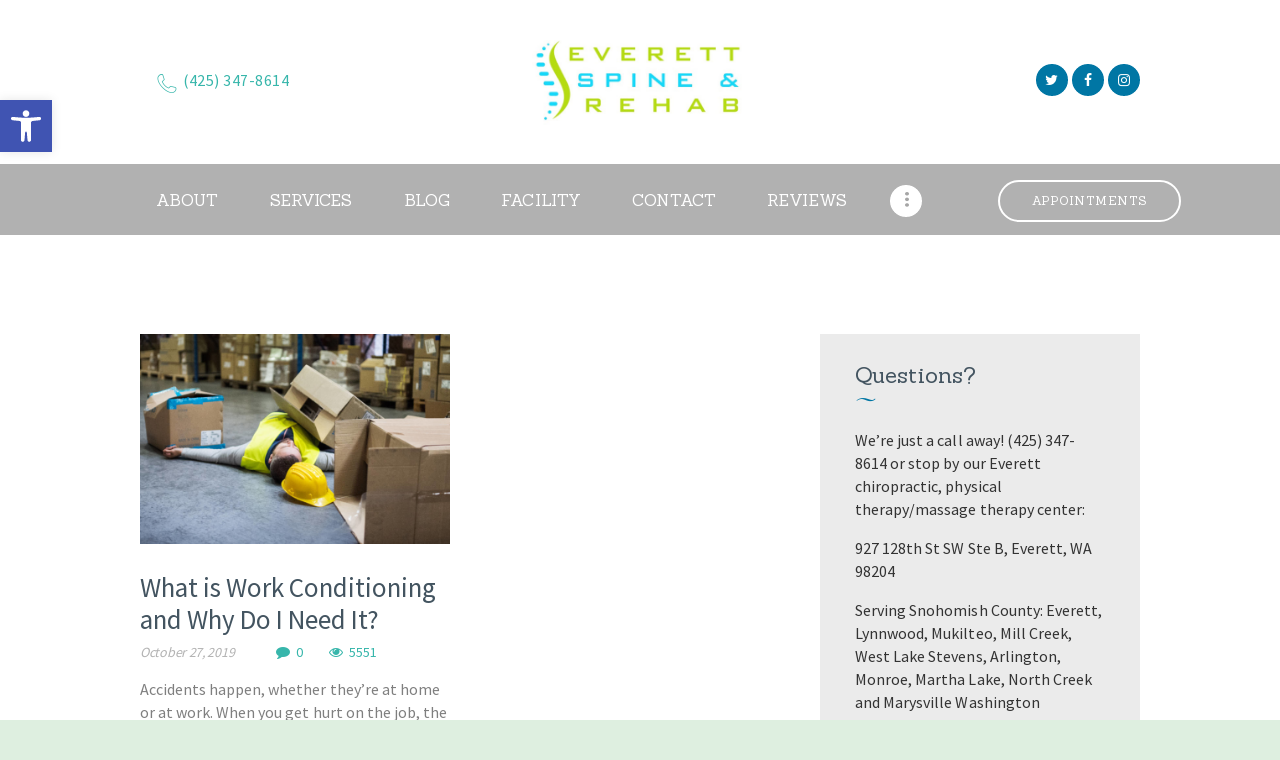

--- FILE ---
content_type: text/html; charset=UTF-8
request_url: https://everettspinerehab.com/tag/work-conditioning/
body_size: 55782
content:
<!--WPFC_PAGE_TYPE_tag--><!DOCTYPE html>
<html dir="ltr" lang="en" prefix="og: https://ogp.me/ns#" class="no-js scheme_default">
<head>
			<meta charset="UTF-8">
		<meta name="viewport" content="width=device-width, initial-scale=1, maximum-scale=1">
		<meta name="format-detection" content="telephone=no">
		<link rel="profile" href="//gmpg.org/xfn/11">
		<link rel="pingback" href="https://everettspinerehab.com/xmlrpc.php">
		<title>work conditioning | Everett Spine &amp; Rehab</title>
	<style>img:is([sizes="auto" i], [sizes^="auto," i]) { contain-intrinsic-size: 3000px 1500px }</style>
	
		<!-- All in One SEO 4.9.1 - aioseo.com -->
	<meta name="robots" content="max-image-preview:large" />
	<meta name="keywords" content="work conditioning,work injuries,physical therapy everett,mill creek physical therapy" />
	<link rel="canonical" href="https://everettspinerehab.com/tag/work-conditioning/" />
	<meta name="generator" content="All in One SEO (AIOSEO) 4.9.1" />

		<!-- Google tag (gtag.js) -->
<script async src="https://www.googletagmanager.com/gtag/js?id=G-YM02HQ3C0T&l=dataLayerPYS"></script>
<script>
  window.dataLayerPYS = window.dataLayerPYS || [];
  function gtag(){dataLayerPYS.push(arguments);}
  gtag('js', new Date());

  gtag('config', 'G-YM02HQ3C0T');
</script>
		<script type="application/ld+json" class="aioseo-schema">
			{"@context":"https:\/\/schema.org","@graph":[{"@type":"BreadcrumbList","@id":"https:\/\/everettspinerehab.com\/tag\/work-conditioning\/#breadcrumblist","itemListElement":[{"@type":"ListItem","@id":"https:\/\/everettspinerehab.com#listItem","position":1,"name":"Home","item":"https:\/\/everettspinerehab.com","nextItem":{"@type":"ListItem","@id":"https:\/\/everettspinerehab.com\/tag\/work-conditioning\/#listItem","name":"work conditioning"}},{"@type":"ListItem","@id":"https:\/\/everettspinerehab.com\/tag\/work-conditioning\/#listItem","position":2,"name":"work conditioning","previousItem":{"@type":"ListItem","@id":"https:\/\/everettspinerehab.com#listItem","name":"Home"}}]},{"@type":"CollectionPage","@id":"https:\/\/everettspinerehab.com\/tag\/work-conditioning\/#collectionpage","url":"https:\/\/everettspinerehab.com\/tag\/work-conditioning\/","name":"work conditioning | Everett Spine & Rehab","inLanguage":"en","isPartOf":{"@id":"https:\/\/everettspinerehab.com\/#website"},"breadcrumb":{"@id":"https:\/\/everettspinerehab.com\/tag\/work-conditioning\/#breadcrumblist"}},{"@type":"Organization","@id":"https:\/\/everettspinerehab.com\/#organization","name":"Everett Spine &amp; Rehab","description":"Workplace, Auto Injuries Rehabilitation","url":"https:\/\/everettspinerehab.com\/","logo":{"@type":"ImageObject","url":"https:\/\/everettspinerehab.com\/wp-content\/uploads\/2020\/06\/everett-spine-rehab.jpg","@id":"https:\/\/everettspinerehab.com\/tag\/work-conditioning\/#organizationLogo","width":518,"height":224,"caption":"Everett, Wa Chiropractic Clinic"},"image":{"@id":"https:\/\/everettspinerehab.com\/tag\/work-conditioning\/#organizationLogo"},"sameAs":["https:\/\/www.instagram.com\/everettspinerehab\/"]},{"@type":"WebSite","@id":"https:\/\/everettspinerehab.com\/#website","url":"https:\/\/everettspinerehab.com\/","name":"Everett Spine & Rehab","description":"Workplace, Auto Injuries Rehabilitation","inLanguage":"en","publisher":{"@id":"https:\/\/everettspinerehab.com\/#organization"}}]}
		</script>
		<!-- All in One SEO -->


<!-- Google Tag Manager by PYS -->
    <script data-cfasync="false" data-pagespeed-no-defer>
	    window.dataLayerPYS = window.dataLayerPYS || [];
	</script>
<!-- End Google Tag Manager by PYS --><script type='application/javascript'  id='pys-version-script'>console.log('PixelYourSite Free version 11.1.4.1');</script>
<link rel='dns-prefetch' href='//fonts.googleapis.com' />
<link rel="alternate" type="application/rss+xml" title="Everett Spine &amp; Rehab &raquo; Feed" href="https://everettspinerehab.com/feed/" />
<link rel="alternate" type="application/rss+xml" title="Everett Spine &amp; Rehab &raquo; Comments Feed" href="https://everettspinerehab.com/comments/feed/" />
<link rel="alternate" type="application/rss+xml" title="Everett Spine &amp; Rehab &raquo; work conditioning Tag Feed" href="https://everettspinerehab.com/tag/work-conditioning/feed/" />
<link property="stylesheet" rel='stylesheet' id='sgr-css' href='https://everettspinerehab.com/wp-content/plugins/simple-google-recaptcha/sgr.css?ver=1665342493' type='text/css' media='all' />
<link property="stylesheet" rel='stylesheet' id='wp-block-library-css' href='https://everettspinerehab.com/wp-includes/css/dist/block-library/style.min.css?ver=d36ba0fbef1d25ddbe5a67880f7611d9' type='text/css' media='all' />
<style id='classic-theme-styles-inline-css' type='text/css'>
/*! This file is auto-generated */
.wp-block-button__link{color:#fff;background-color:#32373c;border-radius:9999px;box-shadow:none;text-decoration:none;padding:calc(.667em + 2px) calc(1.333em + 2px);font-size:1.125em}.wp-block-file__button{background:#32373c;color:#fff;text-decoration:none}
</style>
<link property="stylesheet" rel='stylesheet' id='aioseo/css/src/vue/standalone/blocks/table-of-contents/global.scss-css' href='https://everettspinerehab.com/wp-content/plugins/all-in-one-seo-pack/dist/Lite/assets/css/table-of-contents/global.e90f6d47.css?ver=4.9.1' type='text/css' media='all' />
<link property="stylesheet" rel='stylesheet' id='dashicons-css' href='https://everettspinerehab.com/wp-includes/css/dashicons.min.css?ver=d36ba0fbef1d25ddbe5a67880f7611d9' type='text/css' media='all' />
<link property="stylesheet" rel='stylesheet' id='essgrid-blocks-editor-css-css' href='https://everettspinerehab.com/wp-content/plugins/essential-grid/admin/includes/builders/gutenberg/build/index.css?ver=1764564833' type='text/css' media='all' />
<link property="stylesheet" rel='stylesheet' id='font-awesome-css' href='https://everettspinerehab.com/wp-content/plugins/contact-widgets/assets/css/font-awesome.min.css?ver=4.7.0' type='text/css' media='all' />
<style id='global-styles-inline-css' type='text/css'>
:root{--wp--preset--aspect-ratio--square: 1;--wp--preset--aspect-ratio--4-3: 4/3;--wp--preset--aspect-ratio--3-4: 3/4;--wp--preset--aspect-ratio--3-2: 3/2;--wp--preset--aspect-ratio--2-3: 2/3;--wp--preset--aspect-ratio--16-9: 16/9;--wp--preset--aspect-ratio--9-16: 9/16;--wp--preset--color--black: #000000;--wp--preset--color--cyan-bluish-gray: #abb8c3;--wp--preset--color--white: #ffffff;--wp--preset--color--pale-pink: #f78da7;--wp--preset--color--vivid-red: #cf2e2e;--wp--preset--color--luminous-vivid-orange: #ff6900;--wp--preset--color--luminous-vivid-amber: #fcb900;--wp--preset--color--light-green-cyan: #7bdcb5;--wp--preset--color--vivid-green-cyan: #00d084;--wp--preset--color--pale-cyan-blue: #8ed1fc;--wp--preset--color--vivid-cyan-blue: #0693e3;--wp--preset--color--vivid-purple: #9b51e0;--wp--preset--gradient--vivid-cyan-blue-to-vivid-purple: linear-gradient(135deg,rgba(6,147,227,1) 0%,rgb(155,81,224) 100%);--wp--preset--gradient--light-green-cyan-to-vivid-green-cyan: linear-gradient(135deg,rgb(122,220,180) 0%,rgb(0,208,130) 100%);--wp--preset--gradient--luminous-vivid-amber-to-luminous-vivid-orange: linear-gradient(135deg,rgba(252,185,0,1) 0%,rgba(255,105,0,1) 100%);--wp--preset--gradient--luminous-vivid-orange-to-vivid-red: linear-gradient(135deg,rgba(255,105,0,1) 0%,rgb(207,46,46) 100%);--wp--preset--gradient--very-light-gray-to-cyan-bluish-gray: linear-gradient(135deg,rgb(238,238,238) 0%,rgb(169,184,195) 100%);--wp--preset--gradient--cool-to-warm-spectrum: linear-gradient(135deg,rgb(74,234,220) 0%,rgb(151,120,209) 20%,rgb(207,42,186) 40%,rgb(238,44,130) 60%,rgb(251,105,98) 80%,rgb(254,248,76) 100%);--wp--preset--gradient--blush-light-purple: linear-gradient(135deg,rgb(255,206,236) 0%,rgb(152,150,240) 100%);--wp--preset--gradient--blush-bordeaux: linear-gradient(135deg,rgb(254,205,165) 0%,rgb(254,45,45) 50%,rgb(107,0,62) 100%);--wp--preset--gradient--luminous-dusk: linear-gradient(135deg,rgb(255,203,112) 0%,rgb(199,81,192) 50%,rgb(65,88,208) 100%);--wp--preset--gradient--pale-ocean: linear-gradient(135deg,rgb(255,245,203) 0%,rgb(182,227,212) 50%,rgb(51,167,181) 100%);--wp--preset--gradient--electric-grass: linear-gradient(135deg,rgb(202,248,128) 0%,rgb(113,206,126) 100%);--wp--preset--gradient--midnight: linear-gradient(135deg,rgb(2,3,129) 0%,rgb(40,116,252) 100%);--wp--preset--font-size--small: 13px;--wp--preset--font-size--medium: 20px;--wp--preset--font-size--large: 36px;--wp--preset--font-size--x-large: 42px;--wp--preset--spacing--20: 0.44rem;--wp--preset--spacing--30: 0.67rem;--wp--preset--spacing--40: 1rem;--wp--preset--spacing--50: 1.5rem;--wp--preset--spacing--60: 2.25rem;--wp--preset--spacing--70: 3.38rem;--wp--preset--spacing--80: 5.06rem;--wp--preset--shadow--natural: 6px 6px 9px rgba(0, 0, 0, 0.2);--wp--preset--shadow--deep: 12px 12px 50px rgba(0, 0, 0, 0.4);--wp--preset--shadow--sharp: 6px 6px 0px rgba(0, 0, 0, 0.2);--wp--preset--shadow--outlined: 6px 6px 0px -3px rgba(255, 255, 255, 1), 6px 6px rgba(0, 0, 0, 1);--wp--preset--shadow--crisp: 6px 6px 0px rgba(0, 0, 0, 1);}:where(.is-layout-flex){gap: 0.5em;}:where(.is-layout-grid){gap: 0.5em;}body .is-layout-flex{display: flex;}.is-layout-flex{flex-wrap: wrap;align-items: center;}.is-layout-flex > :is(*, div){margin: 0;}body .is-layout-grid{display: grid;}.is-layout-grid > :is(*, div){margin: 0;}:where(.wp-block-columns.is-layout-flex){gap: 2em;}:where(.wp-block-columns.is-layout-grid){gap: 2em;}:where(.wp-block-post-template.is-layout-flex){gap: 1.25em;}:where(.wp-block-post-template.is-layout-grid){gap: 1.25em;}.has-black-color{color: var(--wp--preset--color--black) !important;}.has-cyan-bluish-gray-color{color: var(--wp--preset--color--cyan-bluish-gray) !important;}.has-white-color{color: var(--wp--preset--color--white) !important;}.has-pale-pink-color{color: var(--wp--preset--color--pale-pink) !important;}.has-vivid-red-color{color: var(--wp--preset--color--vivid-red) !important;}.has-luminous-vivid-orange-color{color: var(--wp--preset--color--luminous-vivid-orange) !important;}.has-luminous-vivid-amber-color{color: var(--wp--preset--color--luminous-vivid-amber) !important;}.has-light-green-cyan-color{color: var(--wp--preset--color--light-green-cyan) !important;}.has-vivid-green-cyan-color{color: var(--wp--preset--color--vivid-green-cyan) !important;}.has-pale-cyan-blue-color{color: var(--wp--preset--color--pale-cyan-blue) !important;}.has-vivid-cyan-blue-color{color: var(--wp--preset--color--vivid-cyan-blue) !important;}.has-vivid-purple-color{color: var(--wp--preset--color--vivid-purple) !important;}.has-black-background-color{background-color: var(--wp--preset--color--black) !important;}.has-cyan-bluish-gray-background-color{background-color: var(--wp--preset--color--cyan-bluish-gray) !important;}.has-white-background-color{background-color: var(--wp--preset--color--white) !important;}.has-pale-pink-background-color{background-color: var(--wp--preset--color--pale-pink) !important;}.has-vivid-red-background-color{background-color: var(--wp--preset--color--vivid-red) !important;}.has-luminous-vivid-orange-background-color{background-color: var(--wp--preset--color--luminous-vivid-orange) !important;}.has-luminous-vivid-amber-background-color{background-color: var(--wp--preset--color--luminous-vivid-amber) !important;}.has-light-green-cyan-background-color{background-color: var(--wp--preset--color--light-green-cyan) !important;}.has-vivid-green-cyan-background-color{background-color: var(--wp--preset--color--vivid-green-cyan) !important;}.has-pale-cyan-blue-background-color{background-color: var(--wp--preset--color--pale-cyan-blue) !important;}.has-vivid-cyan-blue-background-color{background-color: var(--wp--preset--color--vivid-cyan-blue) !important;}.has-vivid-purple-background-color{background-color: var(--wp--preset--color--vivid-purple) !important;}.has-black-border-color{border-color: var(--wp--preset--color--black) !important;}.has-cyan-bluish-gray-border-color{border-color: var(--wp--preset--color--cyan-bluish-gray) !important;}.has-white-border-color{border-color: var(--wp--preset--color--white) !important;}.has-pale-pink-border-color{border-color: var(--wp--preset--color--pale-pink) !important;}.has-vivid-red-border-color{border-color: var(--wp--preset--color--vivid-red) !important;}.has-luminous-vivid-orange-border-color{border-color: var(--wp--preset--color--luminous-vivid-orange) !important;}.has-luminous-vivid-amber-border-color{border-color: var(--wp--preset--color--luminous-vivid-amber) !important;}.has-light-green-cyan-border-color{border-color: var(--wp--preset--color--light-green-cyan) !important;}.has-vivid-green-cyan-border-color{border-color: var(--wp--preset--color--vivid-green-cyan) !important;}.has-pale-cyan-blue-border-color{border-color: var(--wp--preset--color--pale-cyan-blue) !important;}.has-vivid-cyan-blue-border-color{border-color: var(--wp--preset--color--vivid-cyan-blue) !important;}.has-vivid-purple-border-color{border-color: var(--wp--preset--color--vivid-purple) !important;}.has-vivid-cyan-blue-to-vivid-purple-gradient-background{background: var(--wp--preset--gradient--vivid-cyan-blue-to-vivid-purple) !important;}.has-light-green-cyan-to-vivid-green-cyan-gradient-background{background: var(--wp--preset--gradient--light-green-cyan-to-vivid-green-cyan) !important;}.has-luminous-vivid-amber-to-luminous-vivid-orange-gradient-background{background: var(--wp--preset--gradient--luminous-vivid-amber-to-luminous-vivid-orange) !important;}.has-luminous-vivid-orange-to-vivid-red-gradient-background{background: var(--wp--preset--gradient--luminous-vivid-orange-to-vivid-red) !important;}.has-very-light-gray-to-cyan-bluish-gray-gradient-background{background: var(--wp--preset--gradient--very-light-gray-to-cyan-bluish-gray) !important;}.has-cool-to-warm-spectrum-gradient-background{background: var(--wp--preset--gradient--cool-to-warm-spectrum) !important;}.has-blush-light-purple-gradient-background{background: var(--wp--preset--gradient--blush-light-purple) !important;}.has-blush-bordeaux-gradient-background{background: var(--wp--preset--gradient--blush-bordeaux) !important;}.has-luminous-dusk-gradient-background{background: var(--wp--preset--gradient--luminous-dusk) !important;}.has-pale-ocean-gradient-background{background: var(--wp--preset--gradient--pale-ocean) !important;}.has-electric-grass-gradient-background{background: var(--wp--preset--gradient--electric-grass) !important;}.has-midnight-gradient-background{background: var(--wp--preset--gradient--midnight) !important;}.has-small-font-size{font-size: var(--wp--preset--font-size--small) !important;}.has-medium-font-size{font-size: var(--wp--preset--font-size--medium) !important;}.has-large-font-size{font-size: var(--wp--preset--font-size--large) !important;}.has-x-large-font-size{font-size: var(--wp--preset--font-size--x-large) !important;}
:where(.wp-block-post-template.is-layout-flex){gap: 1.25em;}:where(.wp-block-post-template.is-layout-grid){gap: 1.25em;}
:where(.wp-block-columns.is-layout-flex){gap: 2em;}:where(.wp-block-columns.is-layout-grid){gap: 2em;}
:root :where(.wp-block-pullquote){font-size: 1.5em;line-height: 1.6;}
</style>
<link property="stylesheet" rel='stylesheet' id='contact-form-7-css' href='https://everettspinerehab.com/wp-content/plugins/contact-form-7/includes/css/styles.css?ver=6.1.4' type='text/css' media='all' />
<link property="stylesheet" rel='stylesheet' id='trx_addons-icons-css' href='https://everettspinerehab.com/wp-content/plugins/trx_addons/css/font-icons/css/trx_addons_icons-embedded.css?ver=d36ba0fbef1d25ddbe5a67880f7611d9' type='text/css' media='all' />
<link property="stylesheet" rel='stylesheet' id='swiperslider-css' href='https://everettspinerehab.com/wp-content/plugins/trx_addons/js/swiper/swiper.min.css' type='text/css' media='all' />
<link property="stylesheet" rel='stylesheet' id='magnific-popup-css' href='https://everettspinerehab.com/wp-content/plugins/trx_addons/js/magnific/magnific-popup.min.css' type='text/css' media='all' />
<link property="stylesheet" rel='stylesheet' id='trx_addons-css' href='https://everettspinerehab.com/wp-content/plugins/trx_addons/css/trx_addons.css' type='text/css' media='all' />
<link property="stylesheet" rel='stylesheet' id='trx_addons-animation-css' href='https://everettspinerehab.com/wp-content/plugins/trx_addons/css/trx_addons.animation.css?ver=d36ba0fbef1d25ddbe5a67880f7611d9' type='text/css' media='all' />
<link property="stylesheet" rel='stylesheet' id='pojo-a11y-css' href='https://everettspinerehab.com/wp-content/plugins/pojo-accessibility/modules/legacy/assets/css/style.min.css?ver=1.0.0' type='text/css' media='all' />
<link property="stylesheet" rel='stylesheet' id='parent-style-css' href='https://everettspinerehab.com/wp-content/themes/saveo/style.css?ver=d36ba0fbef1d25ddbe5a67880f7611d9' type='text/css' media='all' />
<link property="stylesheet" rel='stylesheet' id='wpcw-css' href='https://everettspinerehab.com/wp-content/plugins/contact-widgets/assets/css/style.min.css?ver=1.0.1' type='text/css' media='all' />
<link property="stylesheet" rel='stylesheet' id='rating_style-css' href='https://everettspinerehab.com/wp-content/plugins/all-in-one-schemaorg-rich-snippets/css/jquery.rating.css?ver=1.0' type='text/css' media='all' />
<link property="stylesheet" rel='stylesheet' id='bsf_style-css' href='https://everettspinerehab.com/wp-content/plugins/all-in-one-schemaorg-rich-snippets/css/style.css?ver=1.0' type='text/css' media='all' />
<link property="stylesheet" rel='stylesheet' id='tp-fontello-css' href='https://everettspinerehab.com/wp-content/plugins/essential-grid/public/assets/font/fontello/css/fontello.css?ver=3.1.9.4' type='text/css' media='all' />
<link property="stylesheet" rel='stylesheet' id='esg-plugin-settings-css' href='https://everettspinerehab.com/wp-content/plugins/essential-grid/public/assets/css/settings.css?ver=3.1.9.4' type='text/css' media='all' />
<link property="stylesheet" rel='stylesheet' id='saveo-font-google_fonts-css' href='https://fonts.googleapis.com/css?family=Source+Sans+Pro%3A300%2C400%2C700%7CSanchez%3A400%2C400italic&#038;subset=latin%2Clatin-ext&#038;ver=6.8.3' type='text/css' media='all' />
<link property="stylesheet" rel='stylesheet' id='fontello-icons-css' href='https://everettspinerehab.com/wp-content/themes/saveo/css/fontello/css/fontello-embedded.css?ver=d36ba0fbef1d25ddbe5a67880f7611d9' type='text/css' media='all' />
<link property="stylesheet" rel='stylesheet' id='saveo-main-css' href='https://everettspinerehab.com/wp-content/themes/saveo/style.css' type='text/css' media='all' />
<style id='saveo-main-inline-css' type='text/css'>
.sc_layouts_row,body{font-family:"Source Sans Pro",sans-serif;	font-size:18px;	font-weight:400;	font-style:normal;	line-height:23px;	text-decoration:none;	text-transform:none;	letter-spacing:0.02px}.wp-block-calendar table{font-family:"Source Sans Pro",sans-serif}p,ul,ol,dl,blockquote,address,.post_item_single .wp-block-button,.post_item_single .wp-block-avatar,.post_item_single .wp-block-post-author,.post_item_single .wp-block-cover,.post_item_single .wp-block-image,.post_item_single .wp-block-video,.post_item_single .wp-block-search,.post_item_single .wp-block-archives,.post_item_single .wp-block-categories,.post_item_single .wp-block-calendar,.post_item_single .wp-block-media-text,.post_item_single figure.wp-block-gallery,.post_item_single .wp-block-group.has-background,.wp-block-group.has-background .wp-block-group__inner-container>*,.post_item_single .post_content>figure,.post_item_single .post_content>blockquote,.post_item_single .post_content>.gallery{margin-top:0em;	margin-bottom:1.45em}h1{font-family:"Source Sans Pro",sans-serif;	font-size:4em;	font-weight:400;	font-style:normal;	line-height:1.2em;	text-decoration:none;	text-transform:none;	letter-spacing:-2px;	margin-top:3.9rem;	margin-bottom:2.8rem}h2{font-family:"Source Sans Pro",sans-serif;	font-size:3.75em;	font-weight:400;	font-style:normal;	line-height:1.2em;	text-decoration:none;	text-transform:none;	letter-spacing:-1.5px;	margin-top:4.2rem;	margin-bottom:2.5rem}h3{font-family:"Source Sans Pro",sans-serif;	font-size:2.5em;	font-weight:400;	font-style:normal;	line-height:1.2em;	text-decoration:none;	text-transform:none;	letter-spacing:-1.1px;	margin-top:4.6rem;	margin-bottom:1.7rem}h4{font-family:"Source Sans Pro",sans-serif;	font-size:1.8em;	font-weight:400;	font-style:normal;	line-height:1.22em;	text-decoration:none;	text-transform:none;	letter-spacing:0px;	margin-top:4.85rem;	margin-bottom:2.35rem}h5{font-family:Sanchez,serif;	font-size:1em;	font-weight:400;	font-style:normal;	line-height:1.3em;	text-decoration:none;	text-transform:none;	letter-spacing:0px;	margin-top:5.1rem;	margin-bottom:1.7rem}h6{font-family:Sanchez,serif;	font-size:14px;	font-weight:400;	font-style:normal;	line-height:1.29em;	text-decoration:none;	text-transform:uppercase;	letter-spacing:0.35px;	margin-top:5.1rem;	margin-bottom:1.4rem}body .booked-form .field input[type="text"],body .booked-form .field input[type="password"],body .booked-form .field input[type="tel"],body .booked-form .field input[type="email"],body .booked-form .field textarea,input[type="text"],input[type="number"],input[type="email"],input[type="tel"],input[type="search"],input[type="password"],textarea,textarea.wp-editor-area,.select_container,select,.select_container select{font-family:Sanchez,serif;	font-size:14px;	font-weight:400;	font-style:normal;	line-height:1.2em;	text-decoration:none;	text-transform:none;	letter-spacing:0px}button,input[type="button"],input[type="reset"],input[type="submit"],.theme_button,.gallery_preview_show .post_readmore,.more-link,div.esg-filter-wrapper .esg-filterbutton>span,.saveo_tabs .saveo_tabs_titles li a{font-family:Sanchez,serif;	font-size:15px;	font-weight:400;	font-style:normal;	line-height:1.5em;	text-decoration:none;	text-transform:uppercase;	letter-spacing:0.4px}.top_panel .slider_engine_revo .slide_title{font-family:"Source Sans Pro",sans-serif}.post_meta{font-family:Source Sans Pro,sans-serif;	font-size:14px;	font-weight:400;	font-style:italic;	line-height:1.5em;	text-decoration:none;	text-transform:none;	letter-spacing:-0.3px;	margin-top:0.4em}.logo_text{font-family:Sanchez,serif;	font-size:1.85em;	font-weight:700;	font-style:normal;	line-height:1.25em;	text-decoration:none;	text-transform:uppercase}.logo_footer_text{font-family:Sanchez,serif}.menu_main_nav_area{font-size:16px;	line-height:1.5em}.menu_main_nav>li,.menu_main_nav>li>a{font-family:Sanchez,serif;	font-weight:500;	font-style:normal; text-transform:uppercase;	letter-spacing:0.1px}.menu_main_nav>li ul,.menu_main_nav>li ul>li,.menu_main_nav>li ul>li>a{font-family:"Source Sans Pro",sans-serif;	font-size:18px;	font-weight:400;	font-style:normal;	line-height:1.75em;	text-decoration:none;	text-transform:none;	letter-spacing:0px}.menu_mobile .menu_mobile_nav_area>ul>li,.menu_mobile .menu_mobile_nav_area>ul>li>a{font-family:Sanchez,serif}.menu_mobile .menu_mobile_nav_area>ul>li li,.menu_mobile .menu_mobile_nav_area>ul>li li>a{font-family:"Source Sans Pro",sans-serif}.sc_layouts_row input[type="text"]{font-family:Sanchez,serif;	font-size:16px;	font-weight:500;	font-style:normal;	line-height:1.5em}.sc_layouts_row .sc_button{font-family:Sanchez,serif;	font-size:15px;	font-weight:400;	font-style:normal;	line-height:1.5em;	text-decoration:none;	text-transform:uppercase;	letter-spacing:0.4px}.sc_layouts_menu_nav>li,.sc_layouts_menu_nav>li>a{font-family:Sanchez,serif;	font-weight:500;	font-size:16px;	font-style:normal; text-transform:uppercase;	letter-spacing:0.1px}.sc_layouts_menu_popup .sc_layouts_menu_nav>li,.sc_layouts_menu_popup .sc_layouts_menu_nav>li>a,.sc_layouts_menu_nav>li ul,.sc_layouts_menu_nav>li ul>li,.sc_layouts_menu_nav>li ul>li>a{font-family:"Source Sans Pro",sans-serif;	font-size:18px;	font-weight:400;	font-style:normal;	line-height:1.75em;	text-decoration:none;	text-transform:none;	letter-spacing:0px}.sidebar .sidebar_inner .widget.widget_categories a,.post-body .post-date,div.esg-pagination .esg-pagination-button,.page_links>span:not(.page_links_title),.page_links>a,.comments_pagination .page-numbers,.nav-links .page-numbers,.format-audio .post_featured .post_audio_author,.sc_layouts_iconed_text,.tp-caption.BigWhiteText,.BigWhiteText,.comments_list_wrap .comment_reply,.post_item_single .post_content .post_meta_label,.widget_calendar th,.tp-caption.SmallWhiteText,.SmallWhiteText,.widget_product_tag_cloud a,.widget_tag_cloud a,.wp-block-tag-cloud a,blockquote>a,blockquote>p>a,blockquote>cite,blockquote>p>cite,blockquote:before{font-family:"Source Sans Pro",sans-serif}blockquote.trx_addons_blockquote_style_1:before,.categories_list_title{font-family:"Source Sans Pro",sans-serif}.comments_list_wrap .comment-respond .comments_form_title{font-family:"Source Sans Pro",sans-serif;	font-size:2.5em;	font-weight:400;	font-style:normal;	line-height:1.2em;	text-decoration:none;	text-transform:none;	letter-spacing:-1.1px}.sc_skills_pie.sc_skills_compact_off .sc_skills_item_title,.sc_dishes_compact .sc_services_item_title,.sc_services_iconed .sc_services_item_title{font-family:"Source Sans Pro",sans-serif}.sc_button,.sc_button_simple,.sc_form button,.sc_action_item_link,.sc_price_link,.wp-block-button .wp-block-button__link{font-family:Sanchez,serif;	font-size:15px;	font-weight:400;	font-style:normal;	line-height:1.5em;	text-decoration:none;	text-transform:uppercase;	letter-spacing:0.4px}.properties_search_form .properties_search_basic,.cars_search_form .cars_search_basic,.sc_slider_controls .slider_controls_wrap>a,.slider_swiper.slider_controls_side .slider_controls_wrap>a,.slider_outer_controls_side .slider_controls_wrap>a,.slider_outer_controls_top .slider_controls_wrap>a,.slider_outer_controls_bottom .slider_controls_wrap>a{-webkit-border-radius:4px; -ms-border-radius:4px; border-radius:4px}body #booked-profile-page input[type="submit"].button-primary,.sc_button,.sc_form button,.sc_price_link,.sc_action_item_link,.sc_matches_item_pair .sc_matches_item_player .post_featured>img{-webkit-border-radius:2em; -ms-border-radius:2em; border-radius:2em}.trx_addons_scroll_to_top,.socials_wrap .social_item .social_icon,.sc_matches_other .sc_matches_item_logo1 img,.sc_matches_other .sc_matches_item_logo2 img,.sc_points_table .sc_points_table_logo img{-webkit-border-radius:50%; -ms-border-radius:50%; border-radius:50%}body .mejs-container *,.sc_testimonials_item_author_title,.sc_testimonials_item_content:before,.vc_progress_bar.vc_progress_bar_narrow .vc_single_bar .vc_label .vc_label_units{font-family:"Source Sans Pro",sans-serif}.price-header,.sc_testimonials [class*="column"] .sc_testimonials_item_content,.sc_price_title,.vc_message_box,.sc_skills_counter .sc_skills_total,.sc_skills .sc_skills_total,.sc_table table tr:first-child th,.sc_table table tr:first-child td,.trx_addons_dropcap{font-family:"Source Sans Pro",sans-serif}.wpb-js-composer .vc_tta-tabs-list .vc_tta-tab>a,.vc_tta.vc_tta-accordion .vc_tta-panel-title .vc_tta-title-text{font-family:"Source Sans Pro",sans-serif}button,input[type="button"],input[type="reset"],input[type="submit"],.theme_button,.post_item .more-link,.gallery_preview_show .post_readmore,input[type="text"],input[type="number"],input[type="email"],input[type="tel"],input[type="password"],input[type="search"],select,.select_container,textarea,body .booked-form .field input[type="text"],body .booked-form .field input[type="password"],body .booked-form .field input[type="tel"],body .booked-form .field input[type="email"],body .booked-form .field textarea,.widget_search .search-field,.woocommerce.widget_product_search .search_field,.widget_display_search #bbp_search,#bbpress-forums #bbp-search-form #bbp_search,.comments_wrap .comments_field input,.comments_wrap .comments_field textarea,.select2-container .select2-choice,.select2-container .select2-selection,.wpcf7 form .wpcf7-response-output,.saveo_messagebox,.widget_product_tag_cloud a,.widget_tag_cloud a,.wp-block-tag-cloud a{-webkit-border-radius:2em; -ms-border-radius:2em; border-radius:2em}.select_container:before{-webkit-border-radius:0 2em 2em 0; -ms-border-radius:0 2em 2em 0; border-radius:0 2em 2em 0}textarea.wp-editor-area{-webkit-border-radius:0 0 2em 2em; -ms-border-radius:0 0 2em 2em; border-radius:0 0 2em 2em}/* Radius 50% or 0 */.widget li a img{-webkit-border-radius:50%; -ms-border-radius:50%; border-radius:50%}.scheme_default body{background-color:#ffffff}.scheme_default{color:#7f7f7f}.scheme_default h1,.scheme_default h2,.scheme_default h3,.scheme_default h4,.scheme_default h5 a:hover,.scheme_default h6,.scheme_default h1 a,.scheme_default h2 a,.scheme_default h3 a,.scheme_default h4 a,.scheme_default h6 a,.scheme_default li a,.scheme_default [class*="color_style_"] h1 a,.scheme_default [class*="color_style_"] h2 a,.scheme_default [class*="color_style_"] h3 a,.scheme_default [class*="color_style_"] h4 a,.scheme_default [class*="color_style_"] h5 a,.scheme_default [class*="color_style_"] h6 a,.scheme_default [class*="color_style_"] li a{color:#435460}.scheme_default h5,.scheme_default h5 a,.scheme_default h1 a:hover,.scheme_default h2 a:hover,.scheme_default h3 a:hover,.scheme_default h4 a:hover,.scheme_default h6 a:hover,.scheme_default li a:hover{color:#0076a4}.scheme_default .color_style_link2 h1 a:hover,.scheme_default .color_style_link2 h2 a:hover,.scheme_default .color_style_link2 h3 a:hover,.scheme_default .color_style_link2 h4 a:hover,.scheme_default .color_style_link2 h5 a:hover,.scheme_default .color_style_link2 h6 a:hover,.scheme_default .color_style_link2 li a:hover{color:#e48184}.scheme_default .color_style_link3 h1 a:hover,.scheme_default .color_style_link3 h2 a:hover,.scheme_default .color_style_link3 h3 a:hover,.scheme_default .color_style_link3 h4 a:hover,.scheme_default .color_style_link3 h5 a:hover,.scheme_default .color_style_link3 h6 a:hover,.scheme_default .color_style_link3 li a:hover{color:#46b8c8}.scheme_default .color_style_dark h1 a:hover,.scheme_default .color_style_dark h2 a:hover,.scheme_default .color_style_dark h3 a:hover,.scheme_default .color_style_dark h4 a:hover,.scheme_default .color_style_dark h5 a:hover,.scheme_default .color_style_dark h6 a:hover,.scheme_default .color_style_dark li a:hover{color:#0076a4}.scheme_default code{color:#333333;	background-color:#ebebeb;	border-color:#ebe9e8}.scheme_default code a{color:#fe7259}.scheme_default code a:hover{color:#72cfd5}.scheme_default a{color:#0076a4}.scheme_default a:hover{color:#37b6ab}.scheme_default figcaption a{color:#1d1d1d}.scheme_default figcaption a:hover{color:#ffffff}.scheme_default .color_style_link2 a{color:#e48184}.scheme_default .color_style_link2 a:hover{color:#8be77c}.scheme_default .color_style_link3 a{color:#46b8c8}.scheme_default .color_style_link3 a:hover{color:#3dc7a8}.scheme_default .color_style_dark a{color:#435460}.scheme_default .color_style_dark a:hover{color:#0076a4}.scheme_default blockquote{color:#7f7f7f;	background-color:#ebebeb}.scheme_default blockquote:before{color:#0076a4}.scheme_default blockquote a{color:#0076a4}.scheme_default blockquote a:hover{color:#435460}.scheme_default table th,.scheme_default table th + th,.scheme_default table td + th{border-color:#37b6ab}.scheme_default table td,.scheme_default table th + td,.scheme_default table td + td{color:#435460;	border-color:#ebe9e8}.scheme_default table th{color:#ffffff;	background-color:#003370}.scheme_default table>tbody>tr:nth-child(2n+1)>td{background-color:#f8f4f1}.scheme_default table>tbody>tr:nth-child(2n)>td{background-color:#ebebeb}.scheme_default table th a:hover{color:#ffffff}.scheme_default hr{border-color:#e0e0e0}.scheme_default figure figcaption,.scheme_default .wp-caption .wp-caption-text,.scheme_default .wp-caption .wp-caption-dd,.scheme_default .wp-caption-overlay .wp-caption .wp-caption-text,.scheme_default .wp-caption-overlay .wp-caption .wp-caption-dd{color:#ffffff;	background-color:rgba(55,182,171,0.8)}.scheme_default ul>li:before{color:#0076a4}.scheme_default .widget_search form:after,.scheme_default .woocommerce.widget_product_search form:after,.scheme_default .widget_display_search form:after,.scheme_default #bbpress-forums #bbp-search-form:after{color:#ffffff}.scheme_default .widget_search form:hover:after,.scheme_default .woocommerce.widget_product_search form:hover:after,.scheme_default .widget_display_search form:hover:after,.scheme_default #bbpress-forums #bbp-search-form:hover:after{color:#ffffff}.scheme_default .recentcomments{color:#b3b3b3}.scheme_default fieldset{border-color:#e0e0e0}.scheme_default fieldset legend{color:#435460;	background-color:#ffffff}.scheme_default::-webkit-input-placeholder{color:#b3b3b3}.scheme_default::-moz-placeholder{color:#b3b3b3}.scheme_default:-ms-input-placeholder{color:#b3b3b3}.scheme_default input[type="text"],.scheme_default input[type="number"],.scheme_default input[type="email"],.scheme_default input[type="tel"],.scheme_default input[type="search"],.scheme_default input[type="password"],.scheme_default .select_container,.scheme_default .select2-container .select2-choice,.scheme_default .select2-container .select2-selection,.scheme_default textarea,.scheme_default textarea.wp-editor-area,.scheme_default body .booked-form .field input[type="text"],.scheme_default body .booked-form .field input[type="password"],.scheme_default body .booked-form .field input[type="tel"],.scheme_default body .booked-form .field input[type="email"],.scheme_default body .booked-form .field textarea,.scheme_default #buddypress .dir-search input[type="search"],.scheme_default #buddypress .dir-search input[type="text"],.scheme_default #buddypress .groups-members-search input[type="search"],.scheme_default #buddypress .groups-members-search input[type="text"],.scheme_default #buddypress .standard-form input[type="color"],.scheme_default #buddypress .standard-form input[type="date"],.scheme_default #buddypress .standard-form input[type="datetime-local"],.scheme_default #buddypress .standard-form input[type="datetime"],.scheme_default #buddypress .standard-form input[type="email"],.scheme_default #buddypress .standard-form input[type="month"],.scheme_default #buddypress .standard-form input[type="number"],.scheme_default #buddypress .standard-form input[type="password"],.scheme_default #buddypress .standard-form input[type="range"],.scheme_default #buddypress .standard-form input[type="search"],.scheme_default #buddypress .standard-form input[type="tel"],.scheme_default #buddypress .standard-form input[type="text"],.scheme_default #buddypress .standard-form input[type="time"],.scheme_default #buddypress .standard-form input[type="url"],.scheme_default #buddypress .standard-form input[type="week"],.scheme_default #buddypress .standard-form select,.scheme_default #buddypress .standard-form textarea,.scheme_default #buddypress form#whats-new-form textarea,.scheme_default #booked-page-form input[type="email"],.scheme_default #booked-page-form input[type="text"],.scheme_default #booked-page-form input[type="password"],.scheme_default #booked-page-form textarea,.scheme_default .booked-upload-wrap,.scheme_default .booked-upload-wrap input{color:#7f7f7f;	border-color:#ededed;	background-color:#ededed}.scheme_default .wp-block-group input[type="text"],.scheme_default .wp-block-group input[type="number"],.scheme_default .wp-block-group input[type="email"],.scheme_default .wp-block-group input[type="tel"],.scheme_default .wp-block-group input[type="search"],.scheme_default .wp-block-group input[type="password"]{border-color:#ffffff;	background-color:#ffffff}.scheme_default input[type="text"]:focus,.scheme_default input[type="number"]:focus,.scheme_default input[type="email"]:focus,.scheme_default input[type="tel"]:focus,.scheme_default input[type="search"]:focus,.scheme_default input[type="password"]:focus,.scheme_default select option:hover,.scheme_default select option:focus,.scheme_default .select2-container .select2-choice:hover,.scheme_default textarea:focus,.scheme_default textarea.wp-editor-area:focus,.scheme_default body .booked-form .field input[type="text"]:focus,.scheme_default body .booked-form .field input[type="password"]:focus,.scheme_default body .booked-form .field input[type="tel"]:focus,.scheme_default body .booked-form .field input[type="email"]:focus,.scheme_default body .booked-form .field textarea:focus,.scheme_default #buddypress .dir-search input[type="search"]:focus,.scheme_default #buddypress .dir-search input[type="text"]:focus,.scheme_default #buddypress .groups-members-search input[type="search"]:focus,.scheme_default #buddypress .groups-members-search input[type="text"]:focus,.scheme_default #buddypress .standard-form input[type="color"]:focus,.scheme_default #buddypress .standard-form input[type="date"]:focus,.scheme_default #buddypress .standard-form input[type="datetime-local"]:focus,.scheme_default #buddypress .standard-form input[type="datetime"]:focus,.scheme_default #buddypress .standard-form input[type="email"]:focus,.scheme_default #buddypress .standard-form input[type="month"]:focus,.scheme_default #buddypress .standard-form input[type="number"]:focus,.scheme_default #buddypress .standard-form input[type="password"]:focus,.scheme_default #buddypress .standard-form input[type="range"]:focus,.scheme_default #buddypress .standard-form input[type="search"]:focus,.scheme_default #buddypress .standard-form input[type="tel"]:focus,.scheme_default #buddypress .standard-form input[type="text"]:focus,.scheme_default #buddypress .standard-form input[type="time"]:focus,.scheme_default #buddypress .standard-form input[type="url"]:focus,.scheme_default #buddypress .standard-form input[type="week"]:focus,.scheme_default #buddypress .standard-form select:focus,.scheme_default #buddypress .standard-form textarea:focus,.scheme_default #buddypress form#whats-new-form textarea:focus,.scheme_default #booked-page-form input[type="email"]:focus,.scheme_default #booked-page-form input[type="text"]:focus,.scheme_default #booked-page-form input[type="password"]:focus,.scheme_default #booked-page-form textarea:focus,.scheme_default .booked-upload-wrap:hover,.scheme_default .booked-upload-wrap input:focus,.scheme_default .wp-block-search.wp-block-search__button-inside .wp-block-search__inside-wrapper .wp-block-search__input:focus{color:#7f7f7f;	border-color:#37b6ab;	background-color:#fafafa}.scheme_default .select_container:before{color:#7f7f7f;	background-color:#ededed}.scheme_default .select_container:after{color:#7f7f7f}.scheme_default .select_container:focus:after{color:#7f7f7f}.scheme_default .select_container select{color:#7f7f7f;	border-color:#ededed;	background-color:#ededed}.scheme_default .select_container select:focus{color:#7f7f7f;	border-color:#37b6ab;	background-color:#fafafa}.scheme_default .select2-results{color:#7f7f7f;	border-color:#37b6ab;	background:#ededed}.scheme_default .select2-results .select2-highlighted{color:#7f7f7f;	background:#fafafa}.scheme_default #booked-page-form label:has(>input[type="checkbox"])::before,.scheme_default .mc4wp-form label:has(>input[type="checkbox"])::before,.scheme_default .gdpr-terms-container span:has(>input[type="checkbox"])::before,.scheme_default input[type="radio"] + label:before,.scheme_default input[type="checkbox"] + label:before,.scheme_default .wpcf7-form span[class*='acceptance'] input[type="checkbox"] + span:before,.scheme_default .wpcf7-form input[name="wpgdprc"] + span:before{color:#7f7f7f;	border-color:#e0e0e0;	background-color:#ffffff}.scheme_default .sc_button_simple:not(.sc_button_bg_image),.scheme_default .sc_button_simple:not(.sc_button_bg_image):before,.scheme_default .sc_button_simple:not(.sc_button_bg_image):after{color:#0076a4}.scheme_default .sc_button_simple:not(.sc_button_bg_image):hover,.scheme_default .sc_button_simple:not(.sc_button_bg_image):hover:before,.scheme_default .sc_button_simple:not(.sc_button_bg_image):hover:after{color:#37b6ab !important}.scheme_default .sc_button_simple.color_style_link2:not(.sc_button_bg_image),.scheme_default .sc_button_simple.color_style_link2:not(.sc_button_bg_image):before,.scheme_default .sc_button_simple.color_style_link2:not(.sc_button_bg_image):after,.scheme_default .color_style_link2 .sc_button_simple:not(.sc_button_bg_image),.scheme_default .color_style_link2 .sc_button_simple:not(.sc_button_bg_image):before,.scheme_default .color_style_link2 .sc_button_simple:not(.sc_button_bg_image):after{color:#e48184}.scheme_default .sc_button_simple.color_style_link2:not(.sc_button_bg_image):hover,.scheme_default .sc_button_simple.color_style_link2:not(.sc_button_bg_image):hover:before,.scheme_default .sc_button_simple.color_style_link2:not(.sc_button_bg_image):hover:after,.scheme_default .color_style_link2 .sc_button_simple:not(.sc_button_bg_image):hover,.scheme_default .color_style_link2 .sc_button_simple:not(.sc_button_bg_image):hover:before,.scheme_default .color_style_link2 .sc_button_simple:not(.sc_button_bg_image):hover:after{color:#8be77c}.scheme_default .sc_button_simple.color_style_link3:not(.sc_button_bg_image),.scheme_default .sc_button_simple.color_style_link3:not(.sc_button_bg_image):before,.scheme_default .sc_button_simple.color_style_link3:not(.sc_button_bg_image):after,.scheme_default .color_style_link3 .sc_button_simple:not(.sc_button_bg_image),.scheme_default .color_style_link3 .sc_button_simple:not(.sc_button_bg_image):before,.scheme_default .color_style_link3 .sc_button_simple:not(.sc_button_bg_image):after{color:#46b8c8}.scheme_default .sc_button_simple.color_style_link3:not(.sc_button_bg_image):hover,.scheme_default .sc_button_simple.color_style_link3:not(.sc_button_bg_image):hover:before,.scheme_default .sc_button_simple.color_style_link3:not(.sc_button_bg_image):hover:after,.scheme_default .color_style_link3 .sc_button_simple:not(.sc_button_bg_image):hover,.scheme_default .color_style_link3 .sc_button_simple:not(.sc_button_bg_image):hover:before,.scheme_default .color_style_link3 .sc_button_simple:not(.sc_button_bg_image):hover:after{color:#3dc7a8}.scheme_default .sc_button_simple.color_style_dark:not(.sc_button_bg_image),.scheme_default .sc_button_simple.color_style_dark:not(.sc_button_bg_image):before,.scheme_default .sc_button_simple.color_style_dark:not(.sc_button_bg_image):after,.scheme_default .color_style_dark .sc_button_simple:not(.sc_button_bg_image),.scheme_default .color_style_dark .sc_button_simple:not(.sc_button_bg_image):before,.scheme_default .color_style_dark .sc_button_simple:not(.sc_button_bg_image):after{color:#435460}.scheme_default .sc_button_simple.color_style_dark:not(.sc_button_bg_image):hover,.scheme_default .sc_button_simple.color_style_dark:not(.sc_button_bg_image):hover:before,.scheme_default .sc_button_simple.color_style_dark:not(.sc_button_bg_image):hover:after,.scheme_default .color_style_dark .sc_button_simple:not(.sc_button_bg_image):hover,.scheme_default .color_style_dark .sc_button_simple:not(.sc_button_bg_image):hover:before,.scheme_default .color_style_dark .sc_button_simple:not(.sc_button_bg_image):hover:after{color:#0076a4}.scheme_default .sc_button_bordered:not(.sc_button_bg_image){color:#435460;	border-color:#435460;	background-color:transparent!important}.scheme_default .sc_button_bordered:not(.sc_button_bg_image):hover{color:#0076a4 !important;	background:#435460 !important;	border-color:#435460 !important}.scheme_default .sc_button_bordered.color_style_link2:not(.sc_button_bg_image){color:#e48184;	border-color:#e48184}.scheme_default .sc_button_bordered.color_style_link2:not(.sc_button_bg_image):hover{color:#8be77c !important;	border-color:#8be77c !important}.scheme_default .sc_button_bordered.color_style_link3:not(.sc_button_bg_image){color:#46b8c8;	border-color:#46b8c8}.scheme_default .sc_button_bordered.color_style_link3:not(.sc_button_bg_image):hover{color:#3dc7a8 !important;	border-color:#3dc7a8 !important}.scheme_default .sc_button_bordered.color_style_dark:not(.sc_button_bg_image){color:#435460;	border-color:#435460}.scheme_default .sc_button_bordered.color_style_dark:not(.sc_button_bg_image):hover{color:#0076a4 !important;	border-color:#0076a4 !important}.scheme_default button,.scheme_default .wp-block-button:not(.is-style-outline) .wp-block-button__link,.scheme_default input[type="reset"],.scheme_default input[type="submit"],.scheme_default input[type="button"],.scheme_default .more-link,.scheme_default .comments_wrap .form-submit input[type="submit"],/* BB & Buddy Press */.scheme_default #buddypress .comment-reply-link,.scheme_default #buddypress .generic-button a,.scheme_default #buddypress a.button,.scheme_default #buddypress button,.scheme_default #buddypress input[type="button"],.scheme_default #buddypress input[type="reset"],.scheme_default #buddypress input[type="submit"],.scheme_default #buddypress ul.button-nav li a,.scheme_default a.bp-title-button,.scheme_default .sc_button_default,.scheme_default .sc_button:not(.sc_button_simple):not(.sc_button_bordered):not(.sc_button_bg_image),.scheme_default .sc_action_item_link,.scheme_default .socials_share:not(.socials_type_drop) .social_icon,.scheme_default #tribe-bar-form .tribe-bar-submit input[type="submit"],.scheme_default #tribe-bar-form.tribe-bar-mini .tribe-bar-submit input[type="submit"],.scheme_default #tribe-bar-views li.tribe-bar-views-option a,.scheme_default #tribe-bar-views .tribe-bar-views-list .tribe-bar-views-option.tribe-bar-active a,.scheme_default #tribe-events .tribe-events-button,.scheme_default .tribe-events-button,.scheme_default .tribe-events-cal-links a,.scheme_default .tribe-events-sub-nav li a,.scheme_default .woocommerce #respond input#submit,.scheme_default .woocommerce .button,.scheme_default .woocommerce-page .button,.scheme_default .woocommerce a.button,.scheme_default .woocommerce-page a.button,.scheme_default .woocommerce button.button,.scheme_default .woocommerce-page button.button,.scheme_default .woocommerce input.button,.scheme_default .woocommerce-page input.button,.scheme_default .woocommerce input[type="button"],.scheme_default .woocommerce-page input[type="button"],.scheme_default .woocommerce input[type="submit"],.scheme_default .woocommerce-page input[type="submit"],.scheme_default .woocommerce nav.woocommerce-pagination ul li a,.scheme_default .woocommerce #respond input#submit.alt,.scheme_default .woocommerce a.button.alt,.scheme_default .woocommerce button.button.alt,.scheme_default .woocommerce input.button.alt{color:#ffffff;	background-color:#0076a4}.scheme_default .wp-block-button.is-style-outline .wp-block-button__link:hover{color:#0076a4;	border-color:#0076a4}.scheme_default .theme_button{color:#ffffff !important;	background-color:#0076a4 !important}.scheme_default .sc_price_link{color:#ffffff;	background-color:#72cfd5}.scheme_default .sc_button_default.color_style_link2,.scheme_default .sc_button.color_style_link2:not(.sc_button_simple):not(.sc_button_bordered):not(.sc_button_bg_image){background-color:#e48184}.scheme_default .sc_button_default.color_style_link3,.scheme_default .sc_button.color_style_link3:not(.sc_button_simple):not(.sc_button_bordered):not(.sc_button_bg_image){background-color:#46b8c8}.scheme_default .sc_button_default.color_style_dark,.scheme_default .sc_button.color_style_dark:not(.sc_button_simple):not(.sc_button_bordered):not(.sc_button_bg_image){color:#ffffff;	background-color:#435460}.scheme_default button:hover,.scheme_default button:focus,.scheme_default .wp-block-button:not(.is-style-outline) .wp-block-button__link:hover,.scheme_default input[type="submit"]:hover,.scheme_default input[type="submit"]:focus,.scheme_default input[type="reset"]:hover,.scheme_default input[type="reset"]:focus,.scheme_default input[type="button"]:hover,.scheme_default input[type="button"]:focus,.scheme_default .more-link:hover,.scheme_default .comments_wrap .form-submit input[type="submit"]:hover,.scheme_default .comments_wrap .form-submit input[type="submit"]:focus,/* BB & Buddy Press */.scheme_default #buddypress .comment-reply-link:hover,.scheme_default #buddypress .generic-button a:hover,.scheme_default #buddypress a.button:hover,.scheme_default #buddypress button:hover,.scheme_default #buddypress input[type="button"]:hover,.scheme_default #buddypress input[type="reset"]:hover,.scheme_default #buddypress input[type="submit"]:hover,.scheme_default #buddypress ul.button-nav li a:hover,.scheme_default a.bp-title-button:hover,.scheme_default .booked-calendar-wrap .booked-appt-list .timeslot .timeslot-people button:hover,.scheme_default body #booked-profile-page .booked-profile-appt-list .appt-block .booked-cal-buttons .google-cal-button>a:hover,.scheme_default body #booked-profile-page input[type="submit"]:hover,.scheme_default body #booked-profile-page button:hover,.scheme_default body .booked-list-view input[type="submit"]:hover,.scheme_default body .booked-list-view button:hover,.scheme_default body table.booked-calendar input[type="submit"]:hover,.scheme_default body table.booked-calendar button:hover,.scheme_default body .booked-modal input[type="submit"]:hover,.scheme_default body .booked-modal button:hover,.scheme_default .sc_button_default:hover,.scheme_default .sc_button:not(.sc_button_simple):not(.sc_button_bordered):not(.sc_button_bg_image):hover,.scheme_default .sc_action_item_link:hover,.scheme_default .socials_share:not(.socials_type_drop) .social_icon:hover,.scheme_default #tribe-bar-form .tribe-bar-submit input[type="submit"]:hover,.scheme_default #tribe-bar-form .tribe-bar-submit input[type="submit"]:focus,.scheme_default #tribe-bar-form.tribe-bar-mini .tribe-bar-submit input[type="submit"]:hover,.scheme_default #tribe-bar-form.tribe-bar-mini .tribe-bar-submit input[type="submit"]:focus,.scheme_default #tribe-bar-views li.tribe-bar-views-option a:hover,.scheme_default #tribe-bar-views .tribe-bar-views-list .tribe-bar-views-option.tribe-bar-active a:hover,.scheme_default #tribe-events .tribe-events-button:hover,.scheme_default .tribe-events-button:hover,.scheme_default .tribe-events-cal-links a:hover,.scheme_default .tribe-events-sub-nav li a:hover,.scheme_default .woocommerce #respond input#submit:hover,.scheme_default .woocommerce .button:hover,.scheme_default .woocommerce-page .button:hover,.scheme_default .woocommerce a.button:hover,.scheme_default .woocommerce-page a.button:hover,.scheme_default .woocommerce button.button:hover,.scheme_default .woocommerce-page button.button:hover,.scheme_default .woocommerce input.button:hover,.scheme_default .woocommerce-page input.button:hover,.scheme_default .woocommerce input[type="button"]:hover,.scheme_default .woocommerce-page input[type="button"]:hover,.scheme_default .woocommerce input[type="submit"]:hover,.scheme_default .woocommerce-page input[type="submit"]:hover,.scheme_default .woocommerce nav.woocommerce-pagination ul li a:hover,.scheme_default .woocommerce nav.woocommerce-pagination ul li span.current{color:#ffffff;	background-color:#097bb0}.scheme_default .wp-block-button.is-style-outline .wp-block-button__link{color:#37b6ab;	border-color:#37b6ab}.scheme_default .woocommerce #respond input#submit.alt:hover,.scheme_default .woocommerce a.button.alt:hover,.scheme_default .woocommerce button.button.alt:hover,.scheme_default .woocommerce input.button.alt:hover{color:#1d1d1d;	background-color:#37b6ab}.scheme_default .theme_button:hover,.scheme_default .theme_button:focus{color:#1d1d1d !important;	background-color:#097bb0 !important}.scheme_default .sc_price:hover .sc_price_link,.scheme_default .sc_price_link:hover{color:#1d1d1d;	background-color:#fe7259}.scheme_default .sc_button_default.color_style_link2:hover,.scheme_default .sc_button.color_style_link2:not(.sc_button_simple):not(.sc_button_bordered):not(.sc_button_bg_image):hover{background-color:#8be77c}.scheme_default .sc_button_default.color_style_link3:hover,.scheme_default .sc_button.color_style_link3:not(.sc_button_simple):not(.sc_button_bordered):not(.sc_button_bg_image):hover{background-color:#3dc7a8}.scheme_default .sc_button_default.color_style_dark:hover,.scheme_default .sc_button.color_style_dark:not(.sc_button_simple):not(.sc_button_bordered):not(.sc_button_bg_image):hover{color:#1d1d1d;	background-color:#0076a4}.scheme_default .mc4wp-form input[type="submit"],.scheme_default .woocommerce .woocommerce-message .button,.scheme_default .woocommerce .woocommerce-error .button,.scheme_default .woocommerce .woocommerce-info .button,.scheme_default .widget.woocommerce .button,.scheme_default .widget.woocommerce a.button,.scheme_default .widget.woocommerce button.button,.scheme_default .widget.woocommerce input.button,.scheme_default .widget.woocommerce input[type="button"],.scheme_default .widget.woocommerce input[type="submit"],.scheme_default .widget.WOOCS_CONVERTER .button,.scheme_default .widget.yith-woocompare-widget a.button,.scheme_default .widget_product_search .search_button{color:#ffffff;	background-color:#fe7259}.scheme_default .mc4wp-form input[type="submit"]:hover,.scheme_default .mc4wp-form input[type="submit"]:focus,.scheme_default .woocommerce .woocommerce-message .button:hover,.scheme_default .woocommerce .woocommerce-error .button:hover,.scheme_default .woocommerce .woocommerce-info .button:hover,.scheme_default .widget.woocommerce .button:hover,.scheme_default .widget.woocommerce a.button:hover,.scheme_default .widget.woocommerce button.button:hover,.scheme_default .widget.woocommerce input.button:hover,.scheme_default .widget.woocommerce input[type="button"]:hover,.scheme_default .widget.woocommerce input[type="button"]:focus,.scheme_default .widget.woocommerce input[type="submit"]:hover,.scheme_default .widget.woocommerce input[type="submit"]:focus,.scheme_default .widget.WOOCS_CONVERTER .button:hover,.scheme_default .widget.yith-woocompare-widget a.button:hover,.scheme_default .widget_product_search .search_button:hover{color:#1d1d1d;	background-color:#72cfd5}.scheme_default .wp-editor-container input[type="button"]{background-color:#ebebeb;	border-color:#ebe9e8;	color:#435460;	-webkit-box-shadow:0 1px 0 0 #dadada; -ms-box-shadow:0 1px 0 0 #dadada; box-shadow:0 1px 0 0 #dadada}.scheme_default .wp-editor-container input[type="button"]:hover,.scheme_default .wp-editor-container input[type="button"]:focus{background-color:#f8f4f1;	border-color:#dadada;	color:#fe7259}.scheme_default .sticky .post-body{background-color:#37b6ab;	color:#ffffff}.scheme_default .sticky .label_sticky{border-top-color:#0076a4}.scheme_default .sticky .post_title a{color:#ffffff}.scheme_default .sticky.post_item .post_title a:hover{color:rgba(255,255,255,0.7)}.scheme_default .sticky.post_item.post_layout_excerpt .post_header .post_date{background-color:#ffffff}.scheme_default .sticky .post-body .post_meta_item.post_date a{color:#0076a4}.scheme_default .sticky .post-body .post_meta_item.post_date a:hover{color:#37b6ab}.scheme_default #page_preloader,.scheme_default.header_position_under .page_content_wrap,.scheme_default .page_wrap{background-color:#ffffff}.scheme_default .preloader_wrap>div{background-color:#0076a4}.scheme_default.top_panel.with_bg_image:before{background-color:rgba(255,255,255,0.7)}.scheme_default.top_panel .slider_engine_revo .slide_subtitle,.scheme_default .top_panel .slider_engine_revo .slide_subtitle{color:#0076a4}.scheme_default .top_panel_default .top_panel_navi,.scheme_default.top_panel_default .top_panel_navi{background-color:#ffffff}.scheme_default .top_panel_default .top_panel_title,.scheme_default.top_panel_default .top_panel_title{background-color:#ebebeb}.scheme_default div.esg-filter-wrapper .esg-filterbutton>span,.scheme_default .saveo_tabs .saveo_tabs_titles li a{color:#435460;	background-color:#f8f4f1}.scheme_default div.esg-filter-wrapper .esg-filterbutton>span:hover,.scheme_default .saveo_tabs .saveo_tabs_titles li a:hover{color:#ffffff;	background-color:#0076a4}.scheme_default div.esg-filter-wrapper .esg-filterbutton.selected>span,.scheme_default .saveo_tabs .saveo_tabs_titles li.ui-state-active a{color:#ffffff;	background-color:#435460}.scheme_default .post_item{color:#7f7f7f}.scheme_default .post_meta,.scheme_default .post_meta_item,.scheme_default .post_meta_item a,.scheme_default .post_meta_item:before,.scheme_default .post_meta_item:after,.scheme_default .post_meta_item:hover:before,.scheme_default .post_meta_item:hover:after,.scheme_default .post_date a,.scheme_default .post_date:before,.scheme_default .post_date:after,.scheme_default .post_info .post_info_item,.scheme_default .post_info .post_info_item a,.scheme_default .post_info_counters .post_counters_item,.scheme_default .post_counters .socials_share .socials_caption:before,.scheme_default .post_counters .socials_share .socials_caption:hover:before{color:#37b6ab}.scheme_default .post_date a:hover,.scheme_default a.post_meta_item:hover,.scheme_default a.post_meta_item:hover:before,.scheme_default .post_meta_item a:hover,.scheme_default .post_meta_item a:hover:before,.scheme_default .post_info .post_info_item a:hover,.scheme_default .post_info .post_info_item a:hover:before,.scheme_default .post_info_counters .post_counters_item:hover,.scheme_default .post_info_counters .post_counters_item:hover:before{color:#b3b3b3}.scheme_default .post_item .post_title a:hover{color:#0076a4}.scheme_default .post_meta_item.post_date,.scheme_default .post_meta_item.post_date a{color:#b3b3b3}.scheme_default .post_meta_item.post_date a:hover{color:#37b6ab}.scheme_default .post_meta_item .socials_share .social_items{background-color:#ffffff}.scheme_default .post_meta_item .social_items,.scheme_default .post_meta_item .social_items:before{background-color:#ffffff;	border-color:#e0e0e0;	color:#b3b3b3}.scheme_default .post_layout_excerpt:not(.sticky) + .post_layout_excerpt:not(.sticky){border-color:#e0e0e0}.scheme_default .post_layout_classic{border-color:#e0e0e0}.scheme_default.gallery_preview:before{background-color:#ffffff}.scheme_default.gallery_preview{color:#7f7f7f}.scheme_default .trx_addons_audio_player .audio_author,.scheme_default .format-audio .post_featured .post_audio_author{color:#ffffff}.scheme_default .format-audio .post_featured.without_thumb .post_audio{background-color:#0076a4}.scheme_default .format-audio .post_featured.without_thumb .post_audio_title,.scheme_default .without_thumb .mejs-controls .mejs-currenttime,.scheme_default .without_thumb .mejs-controls .mejs-duration{color:#ffffff}.scheme_default .trx_addons_audio_player.without_cover{border-color:#ebe9e8;	background-color:#ebebeb}.scheme_default .trx_addons_audio_player.with_cover .audio_caption{color:#ffffff}.scheme_default .trx_addons_audio_player.without_cover .audio_author{color:#fe7259}.scheme_default .trx_addons_audio_player .mejs-container .mejs-controls .mejs-time{color:#435460}.scheme_default .trx_addons_audio_player.with_cover .mejs-container .mejs-controls .mejs-time{color:#ffffff}.scheme_default .mejs-container .mejs-controls,.scheme_default .mejs-embed,.scheme_default .mejs-embed body{background:rgba(67,84,96,0.7)}.scheme_default .mejs-controls .mejs-button,.scheme_default .mejs-controls .mejs-time-rail .mejs-time-current,.scheme_default .mejs-controls .mejs-horizontal-volume-slider .mejs-horizontal-volume-current{color:#37b6ab;	background:#ffffff}.scheme_default .mejs-controls .mejs-button:hover{color:#0076a4;	background:#ffffff}.scheme_default .mejs-controls .mejs-time-rail .mejs-time-total,.scheme_default .mejs-controls .mejs-time-rail .mejs-time-loaded,.scheme_default .mejs-container .mejs-controls .mejs-horizontal-volume-slider .mejs-horizontal-volume-total{background-color:rgba(255,255,255,0.5)}.scheme_default .format-aside .post_content_inner{color:#435460;	background-color:#ebebeb}.scheme_default .format-link .post_content_inner,.scheme_default .format-status .post_content_inner{color:#435460}.scheme_default .format-chat p>b,.scheme_default .format-chat p>strong{color:#435460}.scheme_default .trx_addons_video_player.with_cover .video_hover,.scheme_default .format-video .post_featured.with_thumb .post_video_hover{color:#ffffff;	background-color:rgba(255,255,255,0)}.scheme_default .trx_addons_video_player.with_cover .video_hover:hover,.scheme_default .format-video .post_featured.with_thumb .post_video_hover:hover{color:#37b6ab;	background-color:rgba(255,255,255,0)}.scheme_default .sidebar_inner .trx_addons_video_player.with_cover .video_hover{color:#fe7259}.scheme_default .sidebar_inner .trx_addons_video_player.with_cover .video_hover:hover{color:#1d1d1d;	background-color:#fe7259}.scheme_default .post_layout_chess .post_content_inner:after{background:linear-gradient(to top,#ffffff 0%,rgba(255,255,255,0) 100%) no-repeat scroll right top / 100% 100% rgba(255,255,255,0)}.scheme_default .post_layout_chess_1 .post_meta:before{background-color:#e0e0e0}.scheme_default .nav-links-old{color:#435460}.scheme_default .nav-links-old a:hover{color:#435460;	border-color:#435460}.scheme_default div.esg-pagination .esg-pagination-button,.scheme_default .page_links>a,.scheme_default .comments_pagination .page-numbers,.scheme_default .nav-links .page-numbers{color:#435460;	background-color:#ebebeb}.scheme_default div.esg-pagination .esg-pagination-button:hover,.scheme_default div.esg-pagination .esg-pagination-button.selected,.scheme_default .page_links>a:hover,.scheme_default .page_links>span:not(.page_links_title),.scheme_default .comments_pagination a.page-numbers:hover,.scheme_default .comments_pagination .page-numbers.current,.scheme_default .nav-links a.page-numbers:hover,.scheme_default .nav-links .page-numbers.current{color:#ffffff;	background-color:#0076a4}.scheme_default .post_item_single .post_content .post_meta_label,.scheme_default .post_item_single .post_content .post_meta_item:hover .post_meta_label{color:#435460}.scheme_default .post_item_single .post_content .post_tags,.scheme_default .post_item_single .post_content .post_tags a{color:#0076a4}.scheme_default .post_item_single .post_content .post_tags a:hover{color:#37b6ab}.scheme_default .post_item_single .post_content .single-meta a{color:#7f7f7f}.scheme_default .post_item_single .post_content .single-meta a:hover{color:#37b6ab}.scheme_default .post-password-form input[type="submit"]{border-color:#435460}.scheme_default .post-password-form input[type="submit"]:hover,.scheme_default .post-password-form input[type="submit"]:focus{color:#ffffff}.scheme_default .nav-links-single .nav-links{border-color:#e0e0e0}.scheme_default .nav-links-single .nav-links a .meta-nav{color:#b3b3b3}.scheme_default .nav-links-single .nav-links a .post_date{color:#b3b3b3}.scheme_default .nav-links-single .nav-links a:hover .meta-nav,.scheme_default .nav-links-single .nav-links a:hover .post_date{color:#435460}.scheme_default .nav-links-single .nav-links a:hover .post-title{color:#0076a4}.scheme_default .author_info{color:#ffffff;	background-color:#0076a4}.scheme_default .author_info .author_title{color:#ffffff}.scheme_default .author_info a{color:#ffffff}.scheme_default .author_info a:hover{color:#ffffff}.scheme_default .author_info .socials_wrap .social_item .social_icon{color:#ffffff;	background-color:#0076a4}.scheme_default .author_info .socials_wrap .social_item:hover .social_icon{color:#1d1d1d;	background-color:#37b6ab}.scheme_default .related_wrap{border-color:#e0e0e0}.scheme_default .related_wrap .related_item_style_1 .post_header{background-color:rgba(255,255,255,0.7)}.scheme_default .related_wrap .related_item_style_1:hover .post_header{background-color:#ffffff}.scheme_default .related_wrap .related_item_style_1 .post_date a{color:#7f7f7f}.scheme_default .related_wrap .related_item_style_1:hover .post_date a{color:#b3b3b3}.scheme_default .related_wrap .related_item_style_1:hover .post_date a:hover{color:#435460}.scheme_default .comments_list_wrap,.scheme_default .comments_list_wrap>ul{border-color:#e0e0e0}.scheme_default .comments_list_wrap li + li,.scheme_default .comments_list_wrap li ul{border-color:#e0e0e0}.scheme_default .comments_list_wrap .comment_info{color:#7f7f7f}.scheme_default .comments_list_wrap .comment_counters a{color:#0076a4}.scheme_default .comments_list_wrap .comment_counters a:before{color:#0076a4}.scheme_default .comments_list_wrap .comment_counters a:hover:before,.scheme_default .comments_list_wrap .comment_counters a:hover{color:#37b6ab}.scheme_default .comments_list_wrap .comment_author,.scheme_default .comment_date{color:#37b6ab}.scheme_default .comments_list_wrap .comment_text{color:#7f7f7f}.scheme_default .comments_list_wrap .comment_reply a{color:#37b6ab}.scheme_default .comments_list_wrap .comment_reply a:hover{color:#0076a4}.scheme_default .comments_wrap .comment-respond{background-color:#37b6ab;	color:#ffffff}.scheme_default .comments_wrap .comments_form_title{color:#ffffff}.scheme_default .comments_wrap .comments_notes{color:#b3b3b3}.scheme_default .comments_wrap .comments_field input,.scheme_default .comments_wrap .comments_field textarea{background-color:rgba(255,255,255,0.5); color:#ffffff; border-color:rgba(255,255,255,0)}.scheme_default .comments_wrap .comments_field input:focus,.scheme_default .comments_wrap .comments_field textarea:focus{border-color:#ffffff; background-color:rgba(255,255,255,0.2)}.scheme_default .comments_wrap .comments_field textarea::-webkit-input-placeholder,.scheme_default .comments_wrap .comments_field input::-webkit-input-placeholder{color:#ffffff}.scheme_default .sticky .more-link,.scheme_default .comments_wrap .form-submit input[type="submit"]{background:linear-gradient(to right,#3174b4 50%,#FFFFFF 50%) no-repeat scroll right bottom / 210% 100% #3174b4 !important;	color:#37b6ab}.scheme_default .sticky .more-link:hover,.scheme_default .comments_wrap .form-submit input[type="submit"]:hover{background-position:left bottom !important; color:#ffffff !important}.scheme_default .sc_layouts_logo .logo_text,.scheme_default .sticky .post-body:before{color:#0076a4}.scheme_default .post_item_404 .page_title{color:#b3b3b3}.scheme_default .post_item_404 .page_description{color:#0076a4}.scheme_default .post_item_404 .go_home{border-color:#435460}.scheme_default .wpb_widgetised_column .widget,.scheme_default.sidebar .sidebar_inner .widget{background-color:#ebebeb;	color:#333333}.scheme_default .sidebar_inner .widget + .widget{border-color:#e0e0e0}.scheme_default.sidebar .widget + .widget{border-color:#e0e0e0}.scheme_default.sidebar h1,.scheme_default.sidebar h2,.scheme_default.sidebar h3,.scheme_default.sidebar h4,.scheme_default.sidebar h5,.scheme_default.sidebar h6,.scheme_default.sidebar h1 a,.scheme_default.sidebar h2 a,.scheme_default.sidebar h3 a,.scheme_default.sidebar h4 a,.scheme_default.sidebar h5 a,.scheme_default.sidebar h6 a{color:#435460}.scheme_default.sidebar h5:after{color:#0076a4}.scheme_default.sidebar h1 a:hover,.scheme_default.sidebar h2 a:hover,.scheme_default.sidebar h3 a:hover,.scheme_default.sidebar h4 a:hover,.scheme_default.sidebar h5 a:hover,.scheme_default.sidebar h6 a:hover{color:#fe7259}.scheme_default.sidebar .sidebar_inner .widget.widget_categories{background-color:#0076a4}.scheme_default.sidebar .widget.widget_calendar h5.widget_title:after,.scheme_default.sidebar .sidebar_inner .widget.widget_categories h5.widget_title:after,.scheme_default.sidebar .sidebar_inner .widget.widget_categories .widget_title{color:#ffffff}.scheme_default.sidebar .sidebar_inner .widget.widget_categories a{color:#ffffff}.scheme_default.sidebar .sidebar_inner .widget.widget_categories a:hover{background-color:#37b6ab}.scheme_default .widget ul>li:before{background-color:#0076a4}.scheme_default.sidebar ul>li:before{background-color:#0076a4}.scheme_default.sidebar a{color:#435460}.scheme_default.sidebar a:hover{color:#0076a4}.scheme_default.sidebar li>a{color:#7f7f7f}.scheme_default.sidebar .post_title>a{color:#0076a4}.scheme_default.sidebar li>a:hover{color:#0076a4}.scheme_default.sidebar .post_title>a:hover{color:#37b6ab}.scheme_default .widget.widget_recent_comments li + li ,.scheme_default .widget .post_item + .post_item{border-color:#e0e0e0}.scheme_default .sidebar .widget_recent_comments li>a{color:#435460}.scheme_default .sidebar .widget_recent_comments li>a:hover{color:#0076a4}.scheme_default.sidebar .widget_archive li{color:#435460}.scheme_default .sidebar .sidebar_inner .widget.widget_calendar{background-color:#37b6ab}.scheme_default .sidebar .widget.widget_calendar .widget_title{color:#ffffff}.scheme_default .wp-block-calendar caption,.scheme_default .wp-block-calendar tbody td a,.scheme_default .wp-block-calendar th,.scheme_default .widget_calendar caption,.scheme_default .widget_calendar tbody td a,.scheme_default .widget_calendar th{color:#435460}.scheme_default.sidebar .widget_calendar caption{color:#ffffff}.scheme_default.sidebar .widget_calendar tbody td a,.scheme_default.sidebar .widget_calendar th{color:#ffffff}.scheme_default.sidebar .widget_calendar tbody td a,.scheme_default.sidebar .widget_calendar th{color:#ffffff}.scheme_default .wp-block-calendar tbody td,.scheme_default .widget_calendar tbody td{color:#7f7f7f !important}.scheme_default.sidebar .widget_calendar tbody td{color:#ffffff !important}.scheme_default.sidebar .widget_calendar tbody td{color:#ffffff !important}.scheme_default .wp-block-calendar tbody td a:hover,.scheme_default .widget_calendar tbody td a:hover{color:#0076a4}.scheme_default.sidebar .widget_calendar tbody td a:hover{color:#fe7259}.scheme_default .wp-block-calendar tbody td a:after,.scheme_default .widget_calendar tbody td a:after{background-color:#0076a4}.scheme_default.sidebar .widget_calendar tbody td a:after{background-color:#ffffff}.scheme_default .wp-block-calendar td#today,.scheme_default .widget_calendar td#today{color:#ffffff !important}.scheme_default.sidebar .widget_calendar td#today{color:#37b6ab !important}.scheme_default .widget_calendar td#today a{color:#37b6ab}.scheme_default .sidebar .widget_calendar th{background-color:rgba(255,255,255,0.2) !important}.scheme_default .widget_calendar td#today a:hover{color:#37b6ab}.scheme_default .widget_calendar td#today:before,.scheme_default .wp-block-group .wp-calendar-table td#today:before{background-color:#0076a4}.scheme_default.sidebar .widget_calendar td#today:before{background-color:#ffffff}.scheme_default .widget_calendar td#today a:after{background-color:#0076a4}.scheme_default .widget_calendar td#today a:hover:after{background-color:#1d1d1d}.scheme_default.sidebar .widget_calendar td#today a:after{background-color:#ffffff}.scheme_default.sidebar .widget_calendar td#today a:hover:after{background-color:#1d1d1d}.scheme_default .wp-calendar-nav .wp-calendar-nav-prev a,.scheme_default .wp-calendar-nav .wp-calendar-nav-next a,.scheme_default .widget_calendar #prev a,.scheme_default .widget_calendar #next a{color:#37b6ab}.scheme_default.sidebar .wp-calendar-nav .wp-calendar-nav-prev a,.scheme_default.sidebar .wp-calendar-nav .wp-calendar-nav-next a,.scheme_default.sidebar .widget_calendar #prev a,.scheme_default.sidebar .widget_calendar #next a{color:#ffffff}.scheme_default .wp-calendar-nav .wp-calendar-nav-prev a:hover,.scheme_default .wp-calendar-nav .wp-calendar-nav-next a:hover,.scheme_default .widget_calendar #prev a:hover,.scheme_default .widget_calendar #next a:hover{color:#0076a4}.scheme_default.sidebar .wp-calendar-nav .wp-calendar-nav-prev a:hover,.scheme_default.sidebar .wp-calendar-nav .wp-calendar-nav-next a:hover,.scheme_default.sidebar .widget_calendar #prev a:hover,.scheme_default.sidebar .widget_calendar #next a:hover{color:rgba(255,255,255,0.7)}.scheme_default .wp-calendar-nav .wp-calendar-nav-prev a:before,.scheme_default .wp-calendar-nav .wp-calendar-nav-next a:before,.scheme_default .widget_calendar td#prev a:before,.scheme_default .widget_calendar td#next a:before{background-color:#ffffff}.scheme_default .wp-block-group .wp-block-calendar .wp-calendar-nav .wp-calendar-nav-prev a,.scheme_default .wp-block-group .wp-block-calendar .wp-calendar-nav .wp-calendar-nav-next a{color:#7f7f7f}.scheme_default .wp-block-group .wp-block-calendar .wp-calendar-nav .wp-calendar-nav-prev a:hover,.scheme_default .wp-block-group .wp-block-calendar .wp-calendar-nav .wp-calendar-nav-next a:hover{color:#435460}.scheme_default .wp-block-group .wp-block-calendar .wp-calendar-nav .wp-calendar-nav-prev a:before,.scheme_default .wp-block-group .wp-block-calendar .wp-calendar-nav .wp-calendar-nav-next a:before{background-color:#ebebeb}.scheme_default.sidebar .wp-calendar-nav .wp-calendar-nav-prev a:before,.scheme_default.sidebar .wp-calendar-nav .wp-calendar-nav-next a:before,.scheme_default.sidebar .widget_calendar td#prev a:before,.scheme_default.sidebar .widget_calendar td#next a:before{background-color:#37b6ab}.scheme_default .widget_categories li{color:#435460}.scheme_default.sidebar .widget_categories li{color:#435460}.scheme_default .widget_product_tag_cloud a,.scheme_default .widget_tag_cloud a,.scheme_default .wp-block-tag-cloud a{color:#435460;	background-color:#e0e0e0}.scheme_default.sidebar .widget_product_tag_cloud a,.scheme_default.sidebar .widget_tag_cloud a{background-color:#ebe9e8}.scheme_default .widget_product_tag_cloud a:hover,.scheme_default .widget_tag_cloud a:hover,.scheme_default .wp-block-tag-cloud a:hover{color:#ffffff !important;	background-color:#0076a4}.scheme_default.sidebar .widget_product_tag_cloud a:hover,.scheme_default.sidebar .widget_tag_cloud a:hover{background-color:#fe7259}.scheme_default .widget_rss .widget_title a:first-child{color:#0076a4}.scheme_default.sidebar .widget_rss .widget_title a:first-child{color:#fe7259}.scheme_default .widget_rss .widget_title a:first-child:hover{color:#37b6ab}.scheme_default.sidebar .widget_rss .widget_title a:first-child:hover{color:#72cfd5}.scheme_default .widget_rss .rss-date{color:#b3b3b3}.scheme_default.sidebar .widget_rss .rss-date{color:#b7b7b7}.scheme_default.footer_wrap,.footer_wrap .scheme_default.vc_row{color:#333333}.scheme_default.footer_wrap .widget,.scheme_default.footer_wrap .sc_content .wpb_column,.footer_wrap .scheme_default.vc_row .widget,.footer_wrap .scheme_default.vc_row .sc_content .wpb_column{border-color:#ebe9e8}.scheme_default.footer_wrap h1,.scheme_default.footer_wrap h2,.scheme_default.footer_wrap h3,.scheme_default.footer_wrap h4,.scheme_default.footer_wrap h5,.scheme_default.footer_wrap h6,.scheme_default.footer_wrap h1 a,.scheme_default.footer_wrap h2 a,.scheme_default.footer_wrap h3 a,.scheme_default.footer_wrap h4 a,.scheme_default.footer_wrap h5 a,.scheme_default.footer_wrap h6 a,.footer_wrap .scheme_default.vc_row h1,.footer_wrap .scheme_default.vc_row h2,.footer_wrap .scheme_default.vc_row h3,.footer_wrap .scheme_default.vc_row h4,.footer_wrap .scheme_default.vc_row h5,.footer_wrap .scheme_default.vc_row h6,.footer_wrap .scheme_default.vc_row h1 a,.footer_wrap .scheme_default.vc_row h2 a,.footer_wrap .scheme_default.vc_row h3 a,.footer_wrap .scheme_default.vc_row h4 a,.footer_wrap .scheme_default.vc_row h5 a,.footer_wrap .scheme_default.vc_row h6 a{color:#435460}.scheme_default.footer_wrap h1 a:hover,.scheme_default.footer_wrap h2 a:hover,.scheme_default.footer_wrap h3 a:hover,.scheme_default.footer_wrap h4 a:hover,.scheme_default.footer_wrap h5 a:hover,.scheme_default.footer_wrap h6 a:hover,.footer_wrap .scheme_default.vc_row h1 a:hover,.footer_wrap .scheme_default.vc_row h2 a:hover,.footer_wrap .scheme_default.vc_row h3 a:hover,.footer_wrap .scheme_default.vc_row h4 a:hover,.footer_wrap .scheme_default.vc_row h5 a:hover,.footer_wrap .scheme_default.vc_row h6 a:hover{color:#fe7259}.scheme_default.footer_wrap .widget li:before,.footer_wrap .scheme_default.vc_row .widget li:before{background-color:#fe7259}.scheme_default .footer_wrap [class*="color_style_"] li a,.scheme_default.footer_wrap a,.footer_wrap .scheme_default.vc_row a{color:#7f7f7f}.scheme_default .footer_wrap .sc_layouts_row_type_normal .sc_layouts_item a:hover,.scheme_default .footer_wrap [class*="color_style_"] li a:hover,.scheme_default.footer_wrap a:hover,.footer_wrap .scheme_default.vc_row a:hover{color:#37b6ab}.scheme_default .footer_logo_inner{border-color:#ebe9e8}.scheme_default .footer_logo_inner:after{background-color:#333333}.scheme_default .footer_socials_inner .social_item .social_icon{color:#333333}.scheme_default .footer_socials_inner .social_item:hover .social_icon{color:#435460}.scheme_default .menu_footer_nav_area ul li a{color:#435460}.scheme_default .menu_footer_nav_area ul li a:hover{color:#fe7259}.scheme_default .menu_footer_nav_area ul li+li:before{border-color:#b7b7b7}.scheme_default .footer_copyright_inner{background-color:#ffffff;	border-color:#e0e0e0;	color:#435460}.scheme_default .footer_copyright_inner a{color:#435460}.scheme_default .footer_copyright_inner a:hover{color:#0076a4}.scheme_default .footer_copyright_inner .copyright_text{color:#7f7f7f}.scheme_default .mfp-bg{background-color:rgba(255,255,255,0.7)}.scheme_default .mfp-image-holder .mfp-close,.scheme_default .mfp-iframe-holder .mfp-close,.scheme_default .mfp-close-btn-in .mfp-close{color:#435460;	background-color:transparent}.scheme_default .mfp-image-holder .mfp-close:hover,.scheme_default .mfp-iframe-holder .mfp-close:hover,.scheme_default .mfp-close-btn-in .mfp-close:hover{color:#0076a4}.scheme_default .post-full,.scheme_default .post_item.post_layout_excerpt{background-color:#ebebeb}.scheme_default .post-body{background-color:#ffffff}.scheme_default .post-full .post_header .post_date,.scheme_default .post_item.post_layout_excerpt .post_header .post_date{background-color:#0076a4; color:#ffffff}.scheme_default .post_item_single .post_content>.post_meta_single:before{color:#0076a4}.scheme_default .post-body .post_meta_item.post_date a{color:#ffffff}.scheme_default .post-body .post_meta_item.post_date a:hover{color:rgba(255,255,255,0.7)}.scheme_default .post_featured.hover_icon .mask{background-color:rgba(0,118,164,0.6)}.scheme_default .post_info .post_info_item a{color:#b3b3b3}.scheme_default .post_info .post_info_item a:hover{color:#37b6ab}.scheme_default button[disabled],.scheme_default input[type="submit"][disabled],.scheme_default input[type="button"][disabled]{background-color:#b3b3b3 !important}.scheme_default .mcfwp-agree-input a{color:#7f7f7f}.scheme_default .mcfwp-agree-input a:hover{color:#37b6ab}.scheme_default .contact_page a{color:#ffffff}.scheme_default .contact_page a:hover{color:#0076a4}.scheme_default .trx_addons_list_custom li a{color:#7f7f7f}.scheme_default .wp-block-navigation .wp-block-navigation-item .wp-block-navigation-item__content:hover{color:#0076a4}.scheme_default .wp-block-navigation .wp-block-navigation-item .wp-block-navigation-item__content:hover + .wp-block-navigation__submenu-icon{color:#0076a4 !important}.scheme_default .wp-block-navigation .wp-block-navigation__submenu-icon:hover svg{color:#0076a4 !important}.scheme_default .sc_layouts_row,.scheme_default.sc_layouts_row{color:#7f7f7f;	background-color:#ffffff}.scheme_default .sc_layouts_row_delimiter,.scheme_default.sc_layouts_row_delimiter{border-color:#e0e0e0}.scheme_default .footer_wrap .sc_layouts_row_delimiter,.footer_wrap .scheme_default.vc_row .sc_layouts_row_delimiter,.footer_wrap .scheme_default.sc_layouts_row_delimiter,.scheme_default.footer_wrap .sc_layouts_row_delimiter{border-color:#ebe9e8}.scheme_default .sc_layouts_item_icon{color:#b3b3b3}.scheme_default .sc_layouts_item_details_line1{color:#0076a4}.scheme_default .sc_layouts_item_details_line2{color:#435460}.scheme_default .sc_layouts_row_fixed_on{background-color:#ffffff}/* Row type:Narrow */.scheme_default .sc_layouts_row.sc_layouts_row_type_narrow,.scheme_default.sc_layouts_row.sc_layouts_row_type_narrow{color:#435460;	background-color:#ebebeb}.scheme_default .sc_layouts_row_type_narrow .sc_layouts_item,.scheme_default.sc_layouts_row_type_narrow .sc_layouts_item{color:#333333}.scheme_default .sc_layouts_row_type_narrow .sc_layouts_item a,.scheme_default.sc_layouts_row_type_narrow .sc_layouts_item a{color:#333333}.scheme_default .sc_layouts_row_type_narrow .sc_layouts_item a:hover,.scheme_default .sc_layouts_row_type_narrow .sc_layouts_item a:hover .sc_layouts_item_icon,.scheme_default.sc_layouts_row_type_narrow .sc_layouts_item a:hover,.scheme_default.sc_layouts_row_type_narrow .sc_layouts_item a:hover .sc_layouts_item_icon{color:#435460}.scheme_default .footer_wrap .sc_layouts_row_type_narrow a{color:#435460}.scheme_default .footer_wrap .sc_layouts_row_type_narrow a:hover{color:#37b6ab}.scheme_default .sc_layouts_row_type_narrow .sc_layouts_item_icon,.scheme_default.sc_layouts_row_type_narrow .sc_layouts_item_icon{color:#fe7259}.scheme_default .sc_layouts_row_type_narrow .sc_layouts_item_details_line1,.scheme_default .sc_layouts_row_type_narrow .sc_layouts_item_details_line2,.scheme_default.sc_layouts_row_type_narrow .sc_layouts_item_details_line1,.scheme_default.sc_layouts_row_type_narrow .sc_layouts_item_details_line2{color:#333333}.scheme_default .sc_layouts_row_type_narrow .socials_wrap .social_item .social_icon,.scheme_default.sc_layouts_row_type_narrow .socials_wrap .social_item .social_icon{background-color:transparent;	color:#fe7259}.scheme_default .sc_layouts_row_type_narrow .socials_wrap .social_item:hover .social_icon,.scheme_default.sc_layouts_row_type_narrow .socials_wrap .social_item:hover .social_icon{background-color:transparent;	color:#72cfd5}.scheme_default .sc_layouts_row_type_narrow .sc_button,.scheme_default.sc_layouts_row_type_narrow .sc_button{background-color:transparent;	border-color:#fe7259;	color:#fe7259}.scheme_default .sc_layouts_row_type_narrow .sc_button:hover,.scheme_default.sc_layouts_row_type_narrow .sc_button:hover{background-color:transparent;	border-color:#72cfd5;	color:#72cfd5 !important}.scheme_default .sc_layouts_row_type_narrow .sc_button.color_style_link2,.scheme_default.sc_layouts_row_type_narrow .sc_button.color_style_link2{border-color:#80d572;	color:#80d572}.scheme_default .sc_layouts_row_type_narrow .sc_button.color_style_link2:hover,.scheme_default.sc_layouts_row_type_narrow .sc_button.color_style_link2:hover{border-color:#8be77c;	color:#8be77c !important}.scheme_default .sc_layouts_row_type_narrow .sc_button.color_style_link3,.scheme_default.sc_layouts_row_type_narrow .sc_button.color_style_link3{border-color:#ddb837;	color:#ddb837}.scheme_default .sc_layouts_row_type_narrow .sc_button.color_style_link3:hover,.scheme_default.sc_layouts_row_type_narrow .sc_button.color_style_link2:hover{border-color:#eec432;	color:#eec432 !important}.scheme_default .sc_layouts_row_type_narrow .sc_button.color_style_dark,.scheme_default.sc_layouts_row_type_narrow .sc_button.color_style_dark{border-color:#435460;	color:#435460}.scheme_default .sc_layouts_row_type_narrow .sc_button.color_style_dark:hover,.scheme_default.sc_layouts_row_type_narrow .sc_button.color_style_dark:hover{border-color:#fe7259;	color:#fe7259 !important}.scheme_default .sc_layouts_row_type_narrow .search_wrap .search_submit,.scheme_default.sc_layouts_row_type_narrow .search_wrap .search_submit{background-color:transparent;	color:#fe7259}.scheme_default .sc_layouts_row_type_narrow .search_wrap .search_field,.scheme_default.sc_layouts_row_type_narrow .search_wrap .search_field{color:#333333}.scheme_default .sc_layouts_row_type_narrow .search_wrap .search_field::-webkit-input-placeholder,.scheme_default.sc_layouts_row_type_narrow .search_wrap .search_field::-webkit-input-placeholder{color:#333333}.scheme_default .sc_layouts_row_type_narrow .search_wrap .search_field::-moz-placeholder,.scheme_default.sc_layouts_row_type_narrow .search_wrap .search_field::-moz-placeholder{color:#333333}.scheme_default .sc_layouts_row_type_narrow .search_wrap .search_field:-ms-input-placeholder,.scheme_default.sc_layouts_row_type_narrow .search_wrap .search_field:-ms-input-placeholder{color:#333333}.scheme_default .sc_layouts_row_type_narrow .search_wrap .search_field:focus,.scheme_default.sc_layouts_row_type_narrow .search_wrap .search_field:focus{color:#435460}/* Row type:Compact */.scheme_default .sc_layouts_row_type_compact .sc_layouts_item,.scheme_default.sc_layouts_row_type_compact .sc_layouts_item{color:#7f7f7f}.scheme_default .sc_layouts_row_type_compact .sc_layouts_item a:not(.sc_button):not(.button),.scheme_default.sc_layouts_row_type_compact .sc_layouts_item a:not(.sc_button):not(.button){color:#7f7f7f}.scheme_default .sc_layouts_row_type_compact .sc_layouts_item a:not(.sc_button):not(.button):hover,.scheme_default.sc_layouts_row_type_compact .sc_layouts_item a:not(.sc_button):not(.button):hover,.scheme_default .sc_layouts_row_type_compact .sc_layouts_item a:hover .sc_layouts_item_icon,.scheme_default.sc_layouts_row_type_compact .sc_layouts_item a:hover .sc_layouts_item_icon{color:#435460}.scheme_default .sc_layouts_row_type_compact .sc_layouts_item_icon,.scheme_default.sc_layouts_row_type_compact .sc_layouts_item_icon{color:#0076a4}.scheme_default .sc_layouts_row_type_compact .sc_layouts_item_details_line1,.scheme_default .sc_layouts_row_type_compact .sc_layouts_item_details_line2,.scheme_default.sc_layouts_row_type_compact .sc_layouts_item_details_line1,.scheme_default.sc_layouts_row_type_compact .sc_layouts_item_details_line2{color:#7f7f7f}.scheme_default .sc_layouts_row_type_compact .socials_wrap .social_item .social_icon,.scheme_default.sc_layouts_row_type_compact .socials_wrap .social_item .social_icon{background-color:transparent;	color:#435460}.scheme_default .sc_layouts_row_type_compact .socials_wrap .social_item:hover .social_icon,.scheme_default.sc_layouts_row_type_compact .socials_wrap .social_item:hover .social_icon{background-color:transparent;	color:#37b6ab}.scheme_default .sc_layouts_row_type_compact .search_wrap .search_submit,.scheme_default.sc_layouts_row_type_compact .search_wrap .search_submit{background-color:transparent;	color:#435460}.scheme_default .sc_layouts_row_type_compact .search_wrap .search_submit:hover,.scheme_default.sc_layouts_row_type_compact .search_wrap .search_submit:hover{background-color:transparent;	color:#37b6ab}.scheme_default .sc_layouts_row_type_compact .search_wrap.search_style_normal .search_submit,.scheme_default.sc_layouts_row_type_compact .search_wrap.search_style_normal .search_submit{color:#0076a4}.scheme_default .sc_layouts_row_type_compact .search_wrap.search_style_normal .search_submit:hover,.scheme_default.sc_layouts_row_type_compact .search_wrap.search_style_normal .search_submit:hover{color:#37b6ab}.scheme_default .sc_layouts_row_type_compact .search_wrap .search_field::-webkit-input-placeholder,.scheme_default.sc_layouts_row_type_compact .search_wrap .search_field::-webkit-input-placeholder{color:#7f7f7f}.scheme_default .sc_layouts_row_type_compact .search_wrap .search_field::-moz-placeholder,.scheme_default.sc_layouts_row_type_compact .search_wrap .search_field::-moz-placeholder{color:#7f7f7f}.scheme_default .sc_layouts_row_type_compact .search_wrap .search_field:-ms-input-placeholder,.scheme_default.sc_layouts_row_type_compact .search_wrap .search_field:-ms-input-placeholder{color:#7f7f7f}/* Row type:Normal */.scheme_default .sc_layouts_row_type_normal .sc_layouts_item,.scheme_default.sc_layouts_row_type_normal .sc_layouts_item{color:#7f7f7f}.scheme_default .sc_layouts_row_type_normal .sc_layouts_item a,.scheme_default.sc_layouts_row_type_normal .sc_layouts_item a{color:#7f7f7f}.scheme_default .sc_layouts_row_type_normal .sc_layouts_item a:hover,.scheme_default.sc_layouts_row_type_normal .sc_layouts_item a:hover,.scheme_default .sc_layouts_row_type_normal .sc_layouts_item a:hover .sc_layouts_item_icon,.scheme_default.sc_layouts_row_type_normal .sc_layouts_item a:hover .sc_layouts_item_icon{color:#435460}.scheme_default .sc_layouts_row_type_normal .search_wrap .search_submit,.scheme_default.sc_layouts_row_type_normal .search_wrap .search_submit{background-color:transparent;	color:#7f7f7f}.scheme_default .sc_layouts_row_type_normal .search_wrap .search_submit:hover,.scheme_default.sc_layouts_row_type_normal .search_wrap .search_submit:hover{background-color:transparent;	color:#7f7f7f}.scheme_default .sc_layouts_logo b{color:#435460}.scheme_default .sc_layouts_logo i{color:#0076a4}.scheme_default .sc_layouts_logo_text{color:#0076a4}.scheme_default .sc_layouts_logo:hover .logo_text{color:#435460}.scheme_default .logo_slogan{color:#7f7f7f}.scheme_default .search_style_expand.search_opened{background-color:#ffffff;	border-color:#e0e0e0}.scheme_default .search_style_expand.search_opened .search_submit{color:#7f7f7f}.scheme_default .search_style_expand .search_submit:hover,.scheme_default .search_style_expand .search_submit:focus{color:#435460}.scheme_default .search_style_fullscreen.search_opened .search_form_wrap{background-color:rgba(255,255,255,0.9)}.scheme_default .search_style_fullscreen.search_opened .search_form{border-color:#435460}.scheme_default .search_style_fullscreen.search_opened .search_close,.scheme_default .search_style_fullscreen.search_opened .search_field,.scheme_default .search_style_fullscreen.search_opened .search_submit{color:#435460}.scheme_default .search_style_fullscreen.search_opened .search_close:hover,.scheme_default .search_style_fullscreen.search_opened .search_field:hover,.scheme_default .search_style_fullscreen.search_opened .search_field:focus,.scheme_default .search_style_fullscreen.search_opened .search_submit:hover,.scheme_default .search_style_fullscreen.search_opened .search_submit:focus{color:#7f7f7f}.scheme_default .search_style_fullscreen.search_opened .search_field::-webkit-input-placeholder{color:#b3b3b3; opacity:1}.scheme_default .search_style_fullscreen.search_opened .search_field::-moz-placeholder{color:#b3b3b3; opacity:1}.scheme_default .search_style_fullscreen.search_opened .search_field:-moz-placeholder{color:#b3b3b3; opacity:1}.scheme_default .search_style_fullscreen.search_opened .search_field:-ms-input-placeholder{color:#b3b3b3; opacity:1}.scheme_default .search_wrap .search_results{background-color:#ffffff;	border-color:#e0e0e0}.scheme_default .search_wrap .search_results:after{background-color:#ffffff;	border-left-color:#e0e0e0;	border-top-color:#e0e0e0}.scheme_default .search_wrap .search_results .search_results_close{color:#b3b3b3}.scheme_default .search_wrap .search_results .search_results_close:hover{color:#435460}.scheme_default .search_results.widget_area .post_item + .post_item{border-top-color:#e0e0e0}.scheme_default .sc_layouts_title .sc_layouts_title_meta,.scheme_default .sc_layouts_title .post_meta,.scheme_default .sc_layouts_title .post_meta_item,.scheme_default .sc_layouts_title .post_meta_item a,.scheme_default .sc_layouts_title .post_meta_item:before,.scheme_default .sc_layouts_title .post_meta_item:after,.scheme_default .sc_layouts_title .post_meta_item:hover:before,.scheme_default .sc_layouts_title .post_meta_item:hover:after,.scheme_default .sc_layouts_title .post_meta_item.post_categories,.scheme_default .sc_layouts_title .post_meta_item.post_categories a,.scheme_default .sc_layouts_title .post_date a,.scheme_default .sc_layouts_title .post_date:before,.scheme_default .sc_layouts_title .post_date:after,.scheme_default .sc_layouts_title .post_info .post_info_item,.scheme_default .sc_layouts_title .post_info .post_info_item a,.scheme_default .sc_layouts_title .post_info_counters .post_counters_item,.scheme_default .sc_layouts_title .post_counters .socials_share .socials_caption:before,.scheme_default .sc_layouts_title .post_counters .socials_share .socials_caption:hover:before{color:#435460}.scheme_default .sc_layouts_title .post_date a:hover,.scheme_default .sc_layouts_title .post_date:hover:after,.scheme_default .sc_layouts_title a.post_meta_item:hover,.scheme_default .sc_layouts_title a.post_meta_item:hover:before,.scheme_default .sc_layouts_title .post_meta_item a:hover,.scheme_default .sc_layouts_title .post_meta_item a:hover:before,.scheme_default .sc_layouts_title .post_meta_item.post_categories a:hover,.scheme_default .sc_layouts_title .post_info .post_info_item a:hover,.scheme_default .sc_layouts_title .post_info_counters .post_counters_item:hover{color:#b3b3b3}.scheme_default .sc_layouts_title .sc_layouts_title_description{color:#435460}.scheme_default .sc_layouts_title_breadcrumbs{color:#435460}.scheme_default .sc_layouts_title_breadcrumbs a{color:#435460 !important}.scheme_default .sc_layouts_title_breadcrumbs a:hover{color:#b3b3b3 !important}.scheme_default .sc_layouts_menu_nav>li>a{color:#435460}.scheme_default .sc_layouts_menu_nav>li>a:hover,.scheme_default .sc_layouts_menu_nav>li.sfHover>a{color:#0076a4 !important}.scheme_default .sc_layouts_menu_nav>li.current-menu-item>a,.scheme_default .sc_layouts_menu_nav>li.current-menu-parent>a,.scheme_default .sc_layouts_menu_nav>li.current-menu-ancestor>a{color:#435460 !important}.scheme_default .sc_layouts_menu_nav .menu-collapse>a:before{color:#333333}.scheme_default .sc_layouts_menu_nav .menu-collapse>a:after{background-color:#ebebeb}.scheme_default .sc_layouts_menu_nav .menu-collapse>a:hover:before{color:#fe7259}.scheme_default .sc_layouts_menu_nav .menu-collapse>a:hover:after{background-color:#f8f4f1}.scheme_default .sc_layouts_menu_popup .sc_layouts_menu_nav,.scheme_default .sc_layouts_menu_nav>li ul{background-color:#003370}.scheme_default .sc_layouts_menu_popup .sc_layouts_menu_nav>li>a,.scheme_default .sc_layouts_menu_nav>li li>a{color:#bfbfbf !important}.scheme_default .sc_layouts_menu_popup .sc_layouts_menu_nav>li>a:hover,.scheme_default .sc_layouts_menu_popup .sc_layouts_menu_nav>li.sfHover>a,.scheme_default .sc_layouts_menu_nav>li li>a:hover,.scheme_default .sc_layouts_menu_nav>li li.sfHover>a{color:#fe7259 !important;	background-color:#28272e}.scheme_default .sc_layouts_menu_nav li[class*="columns-"] li.menu-item-has-children>a:hover,.scheme_default .sc_layouts_menu_nav li[class*="columns-"] li.menu-item-has-children.sfHover>a{color:#bfbfbf !important;	background-color:transparent}.scheme_default .sc_layouts_menu_nav>li li[class*="icon-"]:before{color:#fe7259}.scheme_default .sc_layouts_menu_nav>li li[class*="icon-"]:hover:before,.scheme_default .sc_layouts_menu_nav>li li[class*="icon-"].shHover:before{color:#fe7259}.scheme_default .sc_layouts_menu_nav>li li.current-menu-item>a,.scheme_default .sc_layouts_menu_nav>li li.current-menu-parent>a,.scheme_default .sc_layouts_menu_nav>li li.current-menu-ancestor>a{color:#fe7259 !important}.scheme_default .sc_layouts_menu_nav>li li.current-menu-item:before,.scheme_default .sc_layouts_menu_nav>li li.current-menu-parent:before,.scheme_default .sc_layouts_menu_nav>li li.current-menu-ancestor:before{color:#fe7259 !important}.scheme_default.menu_side_wrap .menu_side_button{color:#435460;	border-color:#ebe9e8;	background-color:rgba(235,235,235,0.7)}.scheme_default.menu_side_wrap .menu_side_button:hover{color:#1d1d1d;	border-color:#72cfd5;	background-color:#fe7259}.scheme_default .menu_side_inner,.scheme_default .menu_mobile_inner{color:#333333;	background-color:#ebebeb}.scheme_default .menu_mobile_button{color:#435460}.scheme_default .menu_mobile_button:hover{color:#0076a4}.scheme_default .menu_mobile_close:before,.scheme_default .menu_mobile_close:after{border-color:#435460}.scheme_default .menu_mobile_close:hover:before,.scheme_default .menu_mobile_close:hover:after{border-color:#fe7259}.scheme_default .menu_mobile_inner a,.scheme_default .menu_mobile_inner .menu_mobile_nav_area li:before{color:#435460}.scheme_default .menu_mobile_inner a:hover,.scheme_default .menu_mobile_inner .current-menu-ancestor>a,.scheme_default .menu_mobile_inner .current-menu-item>a,.scheme_default .menu_mobile_inner .menu_mobile_nav_area li:hover:before,.scheme_default .menu_mobile_inner .menu_mobile_nav_area li.current-menu-ancestor:before,.scheme_default .menu_mobile_inner .menu_mobile_nav_area li.current-menu-item:before{color:#fe7259}.scheme_default .menu_mobile_inner .search_mobile .search_submit{color:#7f7f7f}.scheme_default .menu_mobile_inner .search_mobile .search_submit:focus,.scheme_default .menu_mobile_inner .search_mobile .search_submit:hover{color:#7f7f7f}.scheme_default .menu_mobile_inner .social_item .social_icon{color:#fe7259}.scheme_default .menu_mobile_inner .social_item:hover .social_icon{color:#435460}.scheme_default .menu_hover_fade_box .sc_layouts_menu_nav>a:hover,.scheme_default .menu_hover_fade_box .sc_layouts_menu_nav>li>a:hover,.scheme_default .menu_hover_fade_box .sc_layouts_menu_nav>li.sfHover>a{color:#fe7259;	background-color:#ebebeb}.scheme_default .menu_hover_slide_line .sc_layouts_menu_nav>li#blob{background-color:#0076a4}.scheme_default .menu_hover_slide_box .sc_layouts_menu_nav>li#blob{background-color:#ebebeb}.scheme_default .menu_hover_zoom_line .sc_layouts_menu_nav>li>a:before{background-color:#0076a4}.scheme_default .menu_hover_path_line .sc_layouts_menu_nav>li:before,.scheme_default .menu_hover_path_line .sc_layouts_menu_nav>li:after,.scheme_default .menu_hover_path_line .sc_layouts_menu_nav>li>a:before,.scheme_default .menu_hover_path_line .sc_layouts_menu_nav>li>a:after{background-color:#0076a4}.scheme_default .menu_hover_roll_down .sc_layouts_menu_nav>li>a:before{background-color:#0076a4}.scheme_default .menu_hover_color_line .sc_layouts_menu_nav>li>a:before{background-color:#435460}.scheme_default .menu_hover_color_line .sc_layouts_menu_nav>li>a:after,.scheme_default .menu_hover_color_line .sc_layouts_menu_nav>li.menu-item-has-children>a:after{background-color:#0076a4}.scheme_default .menu_hover_color_line .sc_layouts_menu_nav>li.sfHover>a,.scheme_default .menu_hover_color_line .sc_layouts_menu_nav>li>a:hover,.scheme_default .menu_hover_color_line .sc_layouts_menu_nav>li>a:focus{color:#0076a4}.scheme_default.sc_layouts_row .vc_separator.vc_sep_color_grey .vc_sep_line,.scheme_default .sc_layouts_row .vc_separator.vc_sep_color_grey .vc_sep_line{border-color:#ebe9e8}.scheme_default .sc_layouts_cart_items_short{background-color:#435460;	color:#ffffff}.scheme_default .sc_layouts_cart_widget{border-color:#e0e0e0;	background-color:#ffffff;	color:#7f7f7f}.scheme_default .sc_layouts_cart_widget:after{border-color:#e0e0e0;	background-color:#ffffff}.scheme_default .sc_layouts_cart_widget .sc_layouts_cart_widget_close{color:#b3b3b3}.scheme_default .sc_layouts_cart_widget .sc_layouts_cart_widget_close:hover{color:#435460}.scheme_default .sc_layouts_currency .woocommerce-currency-switcher-form .wSelect-selected{color:#333333}.scheme_default .sc_layouts_currency .woocommerce-currency-switcher-form .wSelect-selected:hover{color:#435460}.scheme_default .sc_layouts_currency .chosen-container .chosen-results,.scheme_default .sc_layouts_currency .woocommerce-currency-switcher-form .wSelect-options-holder,.scheme_default .sc_layouts_currency .woocommerce-currency-switcher-form .dd-options,.scheme_default .sc_layouts_currency .woocommerce-currency-switcher-form .dd-option{background:#ebebeb;	color:#435460}.scheme_default .sc_layouts_currency .chosen-container .chosen-results li,.scheme_default .sc_layouts_currency .woocommerce-currency-switcher-form .wSelect-option{color:#435460}.scheme_default .sc_layouts_currency .chosen-container .active-result.highlighted,.scheme_default .sc_layouts_currency .chosen-container .active-result.result-selected,.scheme_default .sc_layouts_currency .woocommerce-currency-switcher-form .wSelect-option:hover,.scheme_default .sc_layouts_currency .woocommerce-currency-switcher-form .wSelect-options-holder .wSelect-option-selected,.scheme_default .sc_layouts_currency .woocommerce-currency-switcher-form .dd-option:hover,.scheme_default .sc_layouts_currency .woocommerce-currency-switcher-form .dd-option-selected{color:#fe7259 !important}.scheme_default .sc_layouts_currency .woocommerce-currency-switcher-form .dd-option-description{color:#333333}.scheme_default .trx_addons_accent,.scheme_default .trx_addons_accent>a,.scheme_default .trx_addons_accent>*{color:#0076a4}.scheme_default .trx_addons_accent>a:hover{color:#435460}.scheme_default .sidebar .trx_addons_accent,.scheme_default.sidebar .trx_addons_accent,.scheme_default .sidebar .trx_addons_accent>a,.scheme_default.sidebar .trx_addons_accent>a,.scheme_default .sidebar .trx_addons_accent>*,.scheme_default.sidebar .trx_addons_accent>*,.scheme_default .footer_wrap .trx_addons_accent,.scheme_default.footer_wrap .trx_addons_accent,.scheme_default .footer_wrap .trx_addons_accent>a,.scheme_default.footer_wrap .trx_addons_accent>a,.scheme_default .footer_wrap .trx_addons_accent>*,.scheme_default.footer_wrap .trx_addons_accent>*{color:#fe7259}.scheme_default .sidebar .trx_addons_accent>a:hover,.scheme_default.sidebar .trx_addons_accent>a:hover,.scheme_default .footer_wrap .trx_addons_accent>a:hover,.scheme_default.footer_wrap .trx_addons_accent>a:hover{color:#435460}.scheme_default .trx_addons_hover,.scheme_default .trx_addons_hover>*{color:#37b6ab}.scheme_default .trx_addons_accent_bg{background-color:#0076a4;	color:#1d1d1d}.scheme_default .trx_addons_inverse{color:#ffffff;	background-color:#435460}.scheme_default .trx_addons_dark,.scheme_default .trx_addons_dark>a{color:#435460}.scheme_default .trx_addons_dark>a:hover{color:#0076a4}.scheme_default .trx_addons_inverse,.scheme_default .trx_addons_inverse>a{color:#ffffff;	background-color:#435460}.scheme_default .trx_addons_inverse>a:hover{color:#1d1d1d}.scheme_default .trx_addons_dropcap_style_1{color:#ffffff;	background-color:#0076a4}.scheme_default .trx_addons_dropcap_style_2{color:#1d1d1d;	background-color:#37b6ab}.scheme_default ul[class*="trx_addons_list"]>li:before{color:#0076a4}.scheme_default ul[class*="trx_addons_list"][class*="_circled"]>li:before{color:#ffffff;	background-color:#0076a4}.scheme_default .trx_addons_list_parameters>li + li{border-color:#e0e0e0}.scheme_default .trx_addons_tooltip{color:#435460;	border-color:#435460}.scheme_default .trx_addons_tooltip:before{color:#ffffff;	background-color:#435460}.scheme_default .trx_addons_tooltip:after{border-top-color:#435460}.scheme_default blockquote.trx_addons_blockquote_style_1:before,.scheme_default blockquote.trx_addons_blockquote_style_1{color:#ffffff;	background-color:#435460}.scheme_default blockquote.trx_addons_blockquote_style_1 b{color:#ffffff}.scheme_default blockquote.trx_addons_blockquote_style_1 a,.scheme_default blockquote.trx_addons_blockquote_style_1 cite{color:#0076a4}.scheme_default blockquote.trx_addons_blockquote_style_1 a:hover{color:#ffffff}.scheme_default blockquote.trx_addons_blockquote_style_2{color:#1d1d1d;	background-color:#0076a4}.scheme_default blockquote.trx_addons_blockquote_style_2:before,.scheme_default blockquote.trx_addons_blockquote_style_2 a,.scheme_default blockquote.trx_addons_blockquote_style_2 cite{color:#ffffff}.scheme_default blockquote.trx_addons_blockquote_style_2 a:hover{color:#1d1d1d}.scheme_default .trx_addons_hover_mask{background-color:rgba(0,51,112,0.7)}.scheme_default .trx_addons_hover_title{color:#ffffff}.scheme_default .trx_addons_hover_text{color:#bfbfbf}.scheme_default .trx_addons_hover_icon,.scheme_default .trx_addons_hover_links a{color:#ffffff;	background-color:#72cfd5}.scheme_default .trx_addons_hover_icon:hover,.scheme_default .trx_addons_hover_links a:hover{color:#1d1d1d !important;	background-color:#fe7259}.scheme_default .widget .trx_addons_tabs .trx_addons_tabs_titles li a{color:#333333;	background-color:#ebe9e8}.scheme_default .widget .trx_addons_tabs .trx_addons_tabs_titles li.ui-state-active a,.scheme_default .widget .trx_addons_tabs .trx_addons_tabs_titles li a:hover{color:#ffffff;	background-color:#fe7259}.scheme_default .slider_swiper .slide_info.slide_info_large{background-color:rgba(255,255,255,0.7)}.scheme_default .slider_swiper .slide_info.slide_info_large:hover{background-color:#ffffff}.scheme_default .slider_swiper .slide_info.slide_info_large .slide_cats a{color:#0076a4}.scheme_default .slider_swiper .slide_info.slide_info_large .slide_title a{color:#435460}.scheme_default .slider_swiper .slide_info.slide_info_large .slide_date{color:#7f7f7f}.scheme_default .slider_swiper .slide_info.slide_info_large:hover .slide_date{color:#b3b3b3}.scheme_default .slider_swiper .slide_info.slide_info_large .slide_cats a:hover,.scheme_default .slider_swiper .slide_info.slide_info_large .slide_title a:hover{color:#37b6ab}.scheme_default .slider_swiper.slider_multi .slide_cats a:hover,.scheme_default .slider_swiper.slider_multi .slide_title a:hover,.scheme_default .slider_swiper.slider_multi a:hover .slide_title{color:#37b6ab}.scheme_default .sc_slider_controls .slider_controls_wrap>a,.scheme_default .slider_swiper.slider_controls_side .slider_controls_wrap>a,.scheme_default .slider_outer_controls_side .slider_controls_wrap>a{color:#ffffff}.scheme_default .sc_slider_controls .slider_controls_wrap>a:hover,.scheme_default .slider_swiper.slider_controls_side .slider_controls_wrap>a:hover,.scheme_default .slider_outer_controls_side .slider_controls_wrap>a:hover{color:#0076a4}.scheme_default .slider_swiper.slider_controls_top .slider_controls_wrap>a,.scheme_default .slider_swiper.slider_controls_bottom .slider_controls_wrap>a,.scheme_default .slider_outer_controls_top .slider_controls_wrap>a,.scheme_default .slider_outer_controls_bottom .slider_controls_wrap>a{color:#ffffff;	background-color:#435460;	border-color:#435460}.scheme_default .slider_swiper.slider_controls_top .slider_controls_wrap>a:hover,.scheme_default .slider_swiper.slider_controls_bottom .slider_controls_wrap>a:hover,.scheme_default .slider_outer_controls_top .slider_controls_wrap>a:hover,.scheme_default .slider_outer_controls_bottom .slider_controls_wrap>a:hover{color:#ffffff;	border-color:#0076a4;	background-color:#0076a4}.scheme_default .slider_swiper .slider_pagination_wrap .swiper-pagination-bullet,.scheme_default .slider_swiper_outer .slider_pagination_wrap .swiper-pagination-bullet,.scheme_default .swiper-pagination-custom .swiper-pagination-button{border-color:#ebe9e8;	background-color:#ebebeb}.scheme_default .swiper-pagination-custom .swiper-pagination-button.swiper-pagination-button-active,.scheme_default .slider_swiper .slider_pagination_wrap .swiper-pagination-bullet.swiper-pagination-bullet-active,.scheme_default .slider_swiper_outer .slider_pagination_wrap .swiper-pagination-bullet.swiper-pagination-bullet-active,.scheme_default .slider_swiper .slider_pagination_wrap .swiper-pagination-bullet:hover,.scheme_default .slider_swiper_outer .slider_pagination_wrap .swiper-pagination-bullet:hover{border-color:#0076a4;	background-color:#0076a4}.scheme_default .slider_swiper .swiper-pagination-progress .swiper-pagination-progressbar,.scheme_default .slider_swiper_outer .swiper-pagination-progress .swiper-pagination-progressbar{background-color:#0076a4}.scheme_default .slider_swiper_outer>.swiper-pagination-fraction{color:#435460}.scheme_default .slider_titles_outside_wrap .slide_title a{color:#435460}.scheme_default .slider_titles_outside_wrap .slide_title a:hover{color:#0076a4}.scheme_default .slider_titles_outside_wrap .slide_cats,.scheme_default .slider_titles_outside_wrap .slide_subtitle{color:#0076a4}.scheme_default .slider_style_modern .slider_controls_label{color:#ffffff}.scheme_default .slider_style_modern .slider_pagination_wrap{color:#b3b3b3}.scheme_default .slider_style_modern .swiper-pagination-current{color:#435460}.scheme_default .sc_slider_controller .swiper-slide.swiper-slide-active{border-color:#0076a4}.scheme_default .sc_slider_controller_titles .swiper-slide{background-color:#ebebeb}.scheme_default .sc_slider_controller_titles .swiper-slide:after{background-color:#ebe9e8}.scheme_default .sc_slider_controller_titles .swiper-slide.swiper-slide-active{background-color:#ffffff}.scheme_default .sc_slider_controller_titles .sc_slider_controller_info_title{color:#435460}.scheme_default .sc_slider_controller_titles .sc_slider_controller_info_number{color:#b7b7b7}.scheme_default .sc_slider_controller_titles .slider_controls_wrap>a{color:#ffffff;	background-color:#0076a4}.scheme_default .sc_slider_controller_titles .slider_controls_wrap>a:hover{color:#ffffff;	background-color:#435460}.scheme_default .widget_categories_list .categories_list_style_2 .categories_list_title a:hover{color:#435460}.scheme_default .widget_contacts .contacts_info{color:#333333}.scheme_default .widget_contacts .contacts_info span:before{color:#fe7259}.scheme_default .widget_contacts .contacts_info span a{color:#435460}.scheme_default .widget_contacts .contacts_info span a:hover{color:#fe7259}/* Attention! This widget placed in the content area and should use main text colors */.scheme_default .sc_recent_news_header{border-color:#435460}.scheme_default .sc_recent_news_header_category_item_more{color:#0076a4}.scheme_default .sc_recent_news_header_more_categories{border-color:#313131;	background-color:#003370}.scheme_default .sc_recent_news_header_more_categories>a{color:#72cfd5}.scheme_default .sc_recent_news_header_more_categories>a:hover{color:#fe7259;	background-color:#28272e}.scheme_default .sc_recent_news .post_counters_item,.scheme_default .sc_recent_news .post_counters .post_counters_edit a{color:#ffffff;	background-color:#0076a4}.scheme_default .sc_recent_news .post_counters_item:hover,.scheme_default .sc_recent_news .post_counters .post_counters_edit a:hover{color:#ffffff;	background-color:#435460}.scheme_default .sidebar_inner .sc_recent_news .post_counters_item:hover,.scheme_default .sidebar_inner .sc_recent_news .post_counters .post_counters_edit a:hover{color:#435460;	background-color:#ebebeb}.scheme_default .sc_recent_news_style_news-magazine .post_accented_border{border-color:#e0e0e0}.scheme_default .sc_recent_news_style_news-excerpt .post_item{border-color:#e0e0e0}.scheme_default .widget_twitter .widget_content .sc_twitter_item,.scheme_default .widget_twitter .widget_content li{color:#7f7f7f}.scheme_default .widget_twitter .widget_content .sc_twitter_item .sc_twitter_item_icon{color:#0076a4 !important}.scheme_default .widget_twitter .swiper-pagination-bullet{background-color:#b3b3b3}.scheme_default .widget_twitter .swiper-pagination-bullet-active{background-color:#0076a4}.scheme_default .widget_twitter .widget_content .sc_twitter_list li{color:#333333}.scheme_default .widget_twitter .widget_content .sc_twitter_list li:before{color:#fe7259 !important}.scheme_default .sc_item_subtitle{color:#0076a4}.scheme_default .color_style_link2 .sc_item_subtitle{color:#e48184}.scheme_default .color_style_link3 .sc_item_subtitle{color:#46b8c8}.scheme_default .sc_item_subtitle.sc_item_title_style_shadow{color:#b3b3b3}.scheme_default .theme_scroll_down:hover{color:#0076a4}.scheme_default .sc_action_item .sc_action_item_subtitle{color:#0076a4}.scheme_default .sc_action_item.color_style_link2 .sc_action_item_subtitle{color:#e48184}.scheme_default .sc_action_item.color_style_link3 .sc_action_item_subtitle{color:#46b8c8}.scheme_default .sc_action_item.color_style_dark .sc_action_item_subtitle{color:#435460}.scheme_default .sc_action_item_date,.scheme_default .sc_action_item_info{color:#435460;	border-color:#7f7f7f}.scheme_default .sc_action_item_description{color:#7f7f7f}.scheme_default .sc_action_item_event.with_image .sc_action_item_inner{background-color:#ffffff}.scheme_default.menu_side_icons .toc_menu_item .toc_menu_icon,.scheme_default .menu_side_inner>.toc_menu_item .toc_menu_icon{background-color:#ffffff;	border-color:#e0e0e0;	color:#0076a4}.scheme_default.menu_side_icons .toc_menu_item:hover .toc_menu_icon,.scheme_default.menu_side_icons .toc_menu_item_active .toc_menu_icon,.scheme_default .menu_side_inner>.toc_menu_item:hover .toc_menu_icon,.scheme_default .menu_side_inner>.toc_menu_item_active .toc_menu_icon{background-color:#0076a4;	color:#ffffff}.scheme_default.menu_side_icons .toc_menu_icon_default:before,.scheme_default .menu_side_inner>.toc_menu_icon_default:before{background-color:#0076a4}.scheme_default.menu_side_icons .toc_menu_item:hover .toc_menu_icon_default:before,.scheme_default.menu_side_icons .toc_menu_item_active .toc_menu_icon_default:before,.scheme_default .menu_side_inner>.toc_menu_item:hover .toc_menu_icon_default:before,.scheme_default .menu_side_inner>.toc_menu_item_active .toc_menu_icon_default:before{background-color:#435460}.scheme_default.menu_side_icons .toc_menu_item .toc_menu_description,.scheme_default .menu_side_inner>.toc_menu_item .toc_menu_description{color:#ffffff;	background-color:#0076a4}.scheme_default.menu_side_dots #toc_menu .toc_menu_item .toc_menu_icon{background-color:#ebebeb;	color:#333333}.scheme_default.menu_side_dots #toc_menu .toc_menu_item:hover .toc_menu_icon,.scheme_default.menu_side_dots #toc_menu .toc_menu_item_active .toc_menu_icon{color:#fe7259}.scheme_default.menu_side_dots #toc_menu .toc_menu_item .toc_menu_icon:before{background-color:#fe7259}.scheme_default.menu_side_dots #toc_menu .toc_menu_item:hover .toc_menu_icon:before{background-color:#72cfd5}.scheme_default .sc_blogger.slider_swiper .swiper-pagination-bullet{border-color:#b3b3b3}.scheme_default .sc_blogger_item{background-color:#ebebeb}.scheme_default .sc_blogger_post_meta{color:#b7b7b7}.scheme_default .sc_blogger_item_title a{color:#435460}.scheme_default .sc_blogger_item_title a:hover{color:#fe7259}.scheme_default .sc_blogger_post_meta{color:#b7b7b7}.scheme_default .sc_blogger_item_content{color:#333333}.scheme_default .sc_blogger_item .more-link{color:#fe7259}.scheme_default .sc_blogger_item .more-link:hover{color:#435460}.scheme_default .sc_cars_columns_1 .sc_cars_item{background-color:#ebebeb}.scheme_default .sc_cars_item_status>a,.scheme_default .sc_cars_item_type>a,.scheme_default .sc_cars_item_compare{color:#b3b3b3}.scheme_default .sc_cars_item_compare.in_compare_list{color:#0076a4}.scheme_default .sc_cars_item_status>a:hover,.scheme_default .sc_cars_item_type>a:hover,.scheme_default .sc_cars_item_compare:hover,.scheme_default .sc_cars_item_compare.in_compare_list:hover{color:#435460}.scheme_default .sc_cars_item_options .sc_cars_item_row_address,.scheme_default .sc_cars_item_options .sc_cars_item_row_meta{color:#b3b3b3}.scheme_default .cars_page_title .cars_page_status>a{color:#ffffff;	background-color:#0076a4}.scheme_default .cars_page_title .cars_page_status>a:hover{color:#1d1d1d;	background-color:#097bb0}.scheme_default .cars_page_title_address{color:#b3b3b3}.scheme_default .cars_price{color:#b3b3b3}.scheme_default .cars_page_attachments_list>a:before,.scheme_default .cars_page_features_list>a:before{color:#0076a4}.scheme_default .cars_page_tabs.trx_addons_tabs .trx_addons_tabs_titles{border-color:#ebe9e8}.scheme_default .cars_page_tabs.trx_addons_tabs .trx_addons_tabs_titles li>a{background-color:#ebebeb;	border-color:#ebebeb;	border-bottom-color:#ebe9e8}.scheme_default .cars_page_tabs.trx_addons_tabs .trx_addons_tabs_titles li.ui-state-active>a{border-color:#ebe9e8;	background-color:#ffffff;	border-bottom-color:#ffffff}.scheme_default .cars_page_tabs.trx_addons_tabs .trx_addons_tabs_titles li:not(.ui-state-active)>a:hover{background-color:#f8f4f1;	border-color:#f8f4f1 #f8f4f1 #ebe9e8}.scheme_default .cars_page_agent_info_position{color:#b3b3b3}.scheme_default .cars_page_agent_info_address:before,.scheme_default .cars_page_agent_info_phones>span:before{color:#435460}.scheme_default .cars_page_agent_info_profiles.socials_wrap .social_item .social_icon{color:#7f7f7f}.scheme_default .cars_search_form .cars_search_basic .cars_search_show_advanced{color:#7f7f7f}.scheme_default .cars_search_form .cars_search_basic .cars_search_show_advanced:hover{color:#7f7f7f}.scheme_default .sc_cars_compare_data .cars_feature_present{color:#0076a4}.scheme_default .sc_content_number{color:#f8f4f1}.scheme_default .sc_countdown_default .sc_countdown_digits span{color:#ffffff;	border-color:#37b6ab;	background-color:#0076a4}.scheme_default .sc_countdown_circle .sc_countdown_digits{color:#fe7259;	border-color:#ebe9e8;	background-color:#ebebeb}.scheme_default .sc_courses.slider_swiper .swiper-pagination-bullet{border-color:#b3b3b3}.scheme_default .sc_courses_default .sc_courses_item{background-color:#ebebeb}.scheme_default .sc_courses_default .sc_courses_item_categories{background-color:#435460}.scheme_default .sc_courses_default .sc_courses_item_categories a{color:#ffffff}.scheme_default .sc_courses_default .sc_courses_item_categories a:hover{color:#fe7259}.scheme_default .sc_courses_default .sc_courses_item_meta{color:#b7b7b7}.scheme_default .sc_courses_default .sc_courses_item_date{color:#435460}.scheme_default .sc_courses_default .sc_courses_item_price{color:#fe7259}.scheme_default .sc_courses_default .sc_courses_item_period{color:#b7b7b7}.scheme_default .courses_single .courses_page_meta{color:#b3b3b3}.scheme_default .courses_single .courses_page_meta_item_date{color:#435460}.scheme_default .courses_single .courses_page_period{color:#b3b3b3}.scheme_default .sc_dishes_default .sc_dishes_item{color:#333333;	background-color:#ebebeb}.scheme_default .sc_dishes_default .sc_dishes_item_subtitle,.scheme_default .sc_dishes_default .sc_dishes_item_subtitle a{color:#fe7259}.scheme_default .sc_dishes_default .sc_dishes_item_subtitle a:hover{color:#72cfd5}.scheme_default .sc_dishes_default.color_style_link2 .sc_dishes_item_subtitle,.scheme_default .sc_dishes_default.color_style_link2 .sc_dishes_item_subtitle a{color:#80d572}.scheme_default .sc_dishes_default.color_style_link2 .sc_dishes_item_subtitle a:hover{color:#8be77c}.scheme_default .sc_dishes_default.color_style_link3 .sc_dishes_item_subtitle,.scheme_default .sc_dishes_default.color_style_link3 .sc_dishes_item_subtitle a{color:#ddb837}.scheme_default .sc_dishes_default.color_style_link3 .sc_dishes_item_subtitle a:hover{color:#eec432}.scheme_default .sc_dishes_default.color_style_dark .sc_dishes_item_subtitle,.scheme_default .sc_dishes_default.color_style_dark .sc_dishes_item_subtitle a{color:#435460}.scheme_default .sc_dishes_default.color_style_dark .sc_dishes_item_subtitle a:hover{color:#fe7259}.scheme_default .sc_dishes_default .sc_dishes_item_featured_left,.scheme_default .sc_dishes_default .sc_dishes_item_featured_right{color:#7f7f7f;	background-color:transparent}.scheme_default .sc_dishes_default .sc_dishes_item_featured_left .sc_dishes_item_subtitle,.scheme_default .sc_dishes_default .sc_dishes_item_featured_left .sc_dishes_item_subtitle a,.scheme_default .sc_dishes_default .sc_dishes_item_featured_right .sc_dishes_item_subtitle,.scheme_default .sc_dishes_default .sc_dishes_item_featured_right .sc_dishes_item_subtitle a{color:#0076a4}.scheme_default .sc_dishes_default .sc_dishes_item_featured_left .sc_dishes_item_subtitle a:hover,.scheme_default .sc_dishes_default .sc_dishes_item_featured_right .sc_dishes_item_subtitle a:hover{color:#37b6ab}.scheme_default .sc_dishes_default.color_style_link2 .sc_dishes_item_featured_left .sc_dishes_item_subtitle,.scheme_default .sc_dishes_default.color_style_link2 .sc_dishes_item_featured_left .sc_dishes_item_subtitle a,.scheme_default .sc_dishes_default.color_style_link2 .sc_dishes_item_featured_right .sc_dishes_item_subtitle,.scheme_default .sc_dishes_default.color_style_link2 .sc_dishes_item_featured_right .sc_dishes_item_subtitle a{color:#e48184}.scheme_default .sc_dishes_default.color_style_link2 .sc_dishes_item_featured_left .sc_dishes_item_subtitle a:hover,.scheme_default .sc_dishes_default.color_style_link2 .sc_dishes_item_featured_right .sc_dishes_item_subtitle a:hover{color:#8be77c}.scheme_default .sc_dishes_default.color_style_link3 .sc_dishes_item_featured_left .sc_dishes_item_subtitle,.scheme_default .sc_dishes_default.color_style_link3 .sc_dishes_item_featured_left .sc_dishes_item_subtitle a,.scheme_default .sc_dishes_default.color_style_link3 .sc_dishes_item_featured_right .sc_dishes_item_subtitle,.scheme_default .sc_dishes_default.color_style_link3 .sc_dishes_item_featured_right .sc_dishes_item_subtitle a{color:#46b8c8}.scheme_default .sc_dishes_default.color_style_link3 .sc_dishes_item_featured_left .sc_dishes_item_subtitle a:hover,.scheme_default .sc_dishes_default.color_style_link3 .sc_dishes_item_featured_right .sc_dishes_item_subtitle a:hover{color:#3dc7a8}.scheme_default .sc_dishes_default.color_style_dark .sc_dishes_item_featured_left .sc_dishes_item_subtitle,.scheme_default .sc_dishes_default.color_style_dark .sc_dishes_item_featured_left .sc_dishes_item_subtitle a,.scheme_default .sc_dishes_default.color_style_dark .sc_dishes_item_featured_right .sc_dishes_item_subtitle,.scheme_default .sc_dishes_default.color_style_dark .sc_dishes_item_featured_right .sc_dishes_item_subtitle a{color:#435460}.scheme_default .sc_dishes_default.color_style_dark .sc_dishes_item_featured_left .sc_dishes_item_subtitle a:hover,.scheme_default .sc_dishes_default.color_style_dark .sc_dishes_item_featured_right .sc_dishes_item_subtitle a:hover{color:#0076a4}.scheme_default .sc_dishes_compact .sc_dishes_item{color:#333333;	background-color:#ebebeb}.scheme_default .sc_dishes_compact .sc_dishes_item_header{color:#ffffff;	background-color:#435460}.scheme_default .sc_dishes_compact .sc_dishes_item_price,.scheme_default .sc_dishes_compact .sc_dishes_item_subtitle a{color:#ffffff}.scheme_default .sc_dishes_compact .sc_dishes_item_price:hover,.scheme_default .sc_dishes_compact .sc_dishes_item:hover .sc_dishes_item_price,.scheme_default .sc_dishes_compact .sc_dishes_item_subtitle a:hover,.scheme_default .sc_dishes_compact .sc_dishes_item:hover .sc_dishes_item_subtitle a{color:#0076a4}.scheme_default .sc_dishes_compact.color_style_link2 .sc_dishes_item_price:hover,.scheme_default .sc_dishes_compact.color_style_link2 .sc_dishes_item:hover .sc_dishes_item_price,.scheme_default .sc_dishes_compact.color_style_link2 .sc_dishes_item_subtitle a:hover,.scheme_default .sc_dishes_compact.color_style_link2 .sc_dishes_item:hover .sc_dishes_item_subtitle a{color:#e48184}.scheme_default .sc_dishes_compact.color_style_link3 .sc_dishes_item_price:hover,.scheme_default .sc_dishes_compact.color_style_link3 .sc_dishes_item:hover .sc_dishes_item_price,.scheme_default .sc_dishes_compact.color_style_link3 .sc_dishes_item_subtitle a:hover,.scheme_default .sc_dishes_compact.color_style_link3 .sc_dishes_item:hover .sc_dishes_item_subtitle a{color:#46b8c8}.scheme_default .sc_dishes_compact .sc_dishes_item_title a{color:#0076a4}.scheme_default .sc_dishes_compact.color_style_link2 .sc_dishes_item_title a{color:#e48184}.scheme_default .sc_dishes_compact.color_style_link3 .sc_dishes_item_title a{color:#46b8c8}.scheme_default .sc_dishes_compact .sc_dishes_item_title a:hover,.scheme_default .sc_dishes_compact .sc_dishes_item:hover .sc_dishes_item_title a{color:#ffffff}.scheme_default .sc_dishes.slider_swiper .swiper-pagination-bullet{border-color:#b3b3b3}.scheme_default .sc_events.slider_swiper .swiper-pagination-bullet{border-color:#b3b3b3}.scheme_default .sc_events_default .sc_events_item{background-color:#ebebeb}.scheme_default .sc_events_default .sc_events_item_date{background-color:#fe7259;	color:#ffffff}.scheme_default .sc_events_default .sc_events_item:hover .sc_events_item_date{background-color:#435460}.scheme_default .sc_events_default .sc_events_item_title{color:#435460}.scheme_default .sc_events_default .sc_events_item:hover .sc_events_item_title{color:#fe7259}.scheme_default .sc_events_default .sc_events_item_button{color:#fe7259}.scheme_default .sc_events_default .sc_events_item:hover .sc_events_item_button{color:#435460}.scheme_default .sc_events_detailed .sc_events_item,.scheme_default .sc_events_detailed .sc_events_item_date_wrap,.scheme_default .sc_events_detailed .sc_events_item_time_wrap:before,.scheme_default .sc_events_detailed .sc_events_item_button_wrap:before{border-color:#0076a4}.scheme_default .sc_events_detailed .sc_events_item_date,.scheme_default .sc_events_detailed .sc_events_item_button{color:#0076a4}.scheme_default .sc_events_detailed .sc_events_item_title{color:#435460}.scheme_default .sc_events_detailed .sc_events_item_time{color:#7f7f7f}.scheme_default .sc_events_detailed .sc_events_item:hover{background-color:#0076a4;	color:#ffffff}.scheme_default .sc_events_detailed .sc_events_item:hover,.scheme_default .sc_events_detailed .sc_events_item:hover .sc_events_item_date,.scheme_default .sc_events_detailed .sc_events_item:hover .sc_events_item_button,.scheme_default .sc_events_detailed .sc_events_item:hover .sc_events_item_title,.scheme_default .sc_events_detailed .sc_events_item:hover .sc_events_item_time{color:#1d1d1d}.scheme_default .sc_events_detailed .sc_events_item:hover,.scheme_default .sc_events_detailed .sc_events_item:hover .sc_events_item_date_wrap,.scheme_default .sc_events_detailed .sc_events_item:hover .sc_events_item_time_wrap:before,.scheme_default .sc_events_detailed .sc_events_item:hover .sc_events_item_button_wrap:before{border-color:#1d1d1d}.scheme_default.sc_form{background-color:#ffffff}.scheme_default .sc_form_field_title{color:#435460}.scheme_default .sc_form .sc_form_info_icon{color:#0076a4}.scheme_default .sc_form .sc_form_info_data>a,.scheme_default .sc_form .sc_form_info_data>span{color:#435460}.scheme_default .sc_form .sc_form_info_data>a:hover{color:#0076a4}.scheme_default [class*="sc_input_hover_"] .sc_form_field_content{color:#435460}.scheme_default .sc_input_hover_accent input[type="text"]:focus,.scheme_default .sc_input_hover_accent input[type="number"]:focus,.scheme_default .sc_input_hover_accent input[type="email"]:focus,.scheme_default .sc_input_hover_accent input[type="password"]:focus,.scheme_default .sc_input_hover_accent input[type="search"]:focus,.scheme_default .sc_input_hover_accent select:focus,.scheme_default .sc_input_hover_accent textarea:focus{border-color:#0076a4 !important}.scheme_default .sc_input_hover_accent .sc_form_field_hover:before{color:rgba(0,118,164,0.2)}.scheme_default .sc_input_hover_path .sc_form_field_graphic{stroke:#ededed}.scheme_default .sc_input_hover_jump .sc_form_field_content{color:#7f7f7f}.scheme_default .sc_input_hover_jump .sc_form_field_content:before{color:#0076a4}.scheme_default .sc_input_hover_jump input[type="text"],.scheme_default .sc_input_hover_jump input[type="number"],.scheme_default .sc_input_hover_jump input[type="email"],.scheme_default .sc_input_hover_jump input[type="password"],.scheme_default .sc_input_hover_jump input[type="search"],.scheme_default .sc_input_hover_jump textarea{border-color:#ededed}.scheme_default .sc_input_hover_jump input[type="text"]:focus,.scheme_default .sc_input_hover_jump input[type="number"]:focus,.scheme_default .sc_input_hover_jump input[type="email"]:focus,.scheme_default .sc_input_hover_jump input[type="password"]:focus,.scheme_default .sc_input_hover_jump input[type="search"]:focus,.scheme_default .sc_input_hover_jump textarea:focus{border-color:#0076a4 !important}.scheme_default .sc_input_hover_underline .sc_form_field_hover:before{background-color:#ededed}.scheme_default .sc_input_hover_underline input:focus + .sc_form_field_hover:before,.scheme_default .sc_input_hover_underline textarea:focus + .sc_form_field_hover:before,.scheme_default .sc_input_hover_underline input.filled + .sc_form_field_hover:before,.scheme_default .sc_input_hover_underline textarea.filled + .sc_form_field_hover:before{background-color:#0076a4}.scheme_default .sc_input_hover_underline .sc_form_field_content{color:#7f7f7f}.scheme_default .sc_input_hover_underline input:focus,.scheme_default .sc_input_hover_underline textarea:focus,.scheme_default .sc_input_hover_underline input.filled,.scheme_default .sc_input_hover_underline textarea.filled,.scheme_default .sc_input_hover_underline input:focus + .sc_form_field_hover>.sc_form_field_content,.scheme_default .sc_input_hover_underline textarea:focus + .sc_form_field_hover>.sc_form_field_content,.scheme_default .sc_input_hover_underline input.filled + .sc_form_field_hover>.sc_form_field_content,.scheme_default .sc_input_hover_underline textarea.filled + .sc_form_field_hover>.sc_form_field_content{color:#0076a4 !important}.scheme_default .sc_input_hover_iconed .sc_form_field_hover{color:#7f7f7f}.scheme_default .sc_input_hover_iconed input:focus + .sc_form_field_hover,.scheme_default .sc_input_hover_iconed textarea:focus + .sc_form_field_hover,.scheme_default .sc_input_hover_iconed input.filled + .sc_form_field_hover,.scheme_default .sc_input_hover_iconed textarea.filled + .sc_form_field_hover{color:#7f7f7f}.scheme_default .sc_googlemap_content,.scheme_default.sc_googlemap_content{color:#7f7f7f;	background-color:#ffffff}.scheme_default .sc_googlemap_content b,.scheme_default .sc_googlemap_content strong,.scheme_default.sc_googlemap_content b,.scheme_default.sc_googlemap_content strong{color:#435460}.scheme_default .sc_googlemap_content_detailed:before{color:#0076a4}.scheme_default .sc_icons .sc_icons_icon{color:#0076a4}.scheme_default .sc_icons .sc_icons_item_linked:hover .sc_icons_icon{color:#435460}.scheme_default .sc_icons .sc_icons_item_title{color:#0076a4}.scheme_default.footer_wrap .sc_icons .sc_icons_item_title{color:#435460}.scheme_default.footer_wrap .sc_icons .sc_icons_item_description{color:#7f7f7f}.scheme_default .sc_icons_item_description,.scheme_default .sc_icons_modern .sc_icons_item_description{color:#435460}/* Sports:Matches and Players */.scheme_default .sc_sport_default .sc_sport_item_subtitle .sc_sport_item_date{color:#b3b3b3}.scheme_default .sc_matches_main .swiper-pagination .swiper-pagination-bullet{border-color:#e0e0e0}.scheme_default .sc_matches_main .sc_matches_item_score a{color:#435460}.scheme_default .sc_matches_main .sc_matches_item_score a:hover{color:#0076a4}.scheme_default .color_style_link2 .sc_matches_main .sc_matches_item_score a:hover{color:#e48184}.scheme_default .color_style_link3 .sc_matches_main .sc_matches_item_score a:hover{color:#46b8c8}.scheme_default .color_style_dark .sc_matches_main .sc_matches_item_score a:hover{color:#435460}.scheme_default .sc_matches_other .sc_matches_item_link{color:#435460;	background-color:#ebebeb}.scheme_default .sc_matches_other .sc_matches_item_club{color:#b7b7b7}.scheme_default .sc_matches_other .sc_matches_item_date{color:#435460;	background-color:#ebe9e8}.scheme_default .sc_matches_other .sc_matches_item_link:hover{background-color:#f8f4f1}.scheme_default .sc_matches_other .sc_matches_item_link:hover .sc_matches_item_date{background-color:#dadada}.scheme_default .sc_points_table td a{color:#435460}.scheme_default .sc_points_table tr:hover td{background-color:#72cfd5 !important}.scheme_default .sc_points_table tr:hover a,.scheme_default .sc_points_table td a:hover{color:#1d1d1d !important}.scheme_default .sc_points_table tr.sc_points_table_accented_top td{background-color:rgba(0,118,164,0.7)}.scheme_default .sc_points_table tr.sc_points_table_accented_bottom td{background-color:#ebebeb}.scheme_default .sc_price{color:#bfbfbf;	background-color:#003370;	border-color:#313131}.scheme_default .sc_price:hover{background-color:#28272e;	border-color:#3d3d3d}.scheme_default .sc_price .sc_price_icon{color:#72cfd5}.scheme_default .sc_price:hover .sc_price_icon{color:#fe7259}.scheme_default .sc_price .sc_price_label{background-color:#72cfd5;	color:#1d1d1d}.scheme_default .sc_price:hover .sc_price_label{background-color:#fe7259;	color:#1d1d1d}.scheme_default .sc_price_info .sc_price_subtitle{color:#ffffff}.scheme_default .sc_price_info .sc_price_title,.scheme_default .sc_price_info .sc_price_title a{color:#72cfd5}.scheme_default .sc_price:hover .sc_price_info .sc_price_title,.scheme_default .sc_price:hover .sc_price_info .sc_price_title a{color:#fe7259}.scheme_default .sc_price_info .sc_price_price{color:#ffffff}.scheme_default .sc_price_info .sc_price_description,.scheme_default .sc_price_info .sc_price_details{color:#ffffff}.scheme_default .sc_promo_icon{color:#0076a4}.scheme_default .sc_promo .sc_promo_title,.scheme_default .sc_promo .sc_promo_descr{color:#435460}.scheme_default .sc_promo .sc_promo_content{color:#7f7f7f}.scheme_default .sc_promo_modern .sc_promo_link2{color:#ffffff;	background-color:#0076a4 !important}.scheme_default .sc_promo_modern .sc_promo_link2:hover{color:#ffffff;	background-color:#435460}.scheme_default.sc_promo .sc_promo_text.trx_addons_stretch_height,.scheme_default.sc_promo .sc_promo_text_inner{background-color:#ebebeb}.scheme_default.sc_promo .sc_promo_title{color:#fe7259}.scheme_default.sc_promo .sc_promo_subtitle{color:#72cfd5}.scheme_default.sc_promo .sc_promo_descr{color:#435460}.scheme_default.sc_promo .sc_promo_content{color:#333333}.scheme_default .sc_properties_columns_1 .sc_properties_item{background-color:#ebebeb}.scheme_default .sc_properties_item_status>a,.scheme_default .sc_properties_item_type>a,.scheme_default .sc_properties_item_compare{color:#b3b3b3}.scheme_default .sc_properties_item_compare.in_compare_list{color:#0076a4}.scheme_default .sc_properties_item_status>a:hover,.scheme_default .sc_properties_item_type>a:hover,.scheme_default .sc_properties_item_compare:hover,.scheme_default .sc_properties_item_compare.in_compare_list:hover{color:#435460}.scheme_default .sc_properties_item_options .sc_properties_item_row_address,.scheme_default .sc_properties_item_options .sc_properties_item_row_meta{color:#b3b3b3}.scheme_default .properties_page_title .properties_page_status>a{color:#ffffff;	background-color:#0076a4}.scheme_default .properties_page_title .properties_page_status>a:hover{color:#1d1d1d;	background-color:#097bb0}.scheme_default .properties_page_title_address{color:#b3b3b3}.scheme_default .properties_price{color:#b3b3b3}.scheme_default .properties_page_attachments_list>a:before,.scheme_default .properties_page_features_list>a:before{color:#0076a4}.scheme_default .properties_page_tabs.trx_addons_tabs .trx_addons_tabs_titles{border-color:#ebe9e8}.scheme_default .properties_page_tabs.trx_addons_tabs .trx_addons_tabs_titles li>a{background-color:#ebebeb;	border-color:#ebebeb;	border-bottom-color:#ebe9e8}.scheme_default .properties_page_tabs.trx_addons_tabs .trx_addons_tabs_titles li.ui-state-active>a{border-color:#ebe9e8;	background-color:#ffffff;	border-bottom-color:#ffffff}.scheme_default .properties_page_tabs.trx_addons_tabs .trx_addons_tabs_titles li:not(.ui-state-active)>a:hover{background-color:#f8f4f1;	border-color:#f8f4f1 #f8f4f1 #ebe9e8}.scheme_default .properties_page_agent_info_position{color:#b3b3b3}.scheme_default .properties_page_agent_info_address:before,.scheme_default .properties_page_agent_info_phones>span:before{color:#435460}.scheme_default .properties_page_agent_info_profiles.socials_wrap .social_item .social_icon{color:#7f7f7f}.scheme_default .properties_search_form .properties_search_basic .properties_search_show_advanced{color:#7f7f7f}.scheme_default .properties_search_form .properties_search_basic .properties_search_show_advanced:hover{color:#7f7f7f}.scheme_default .sc_properties_compare_data .properties_feature_present{color:#0076a4}.scheme_default .sc_services .sc_services_item_number{color:#f8f4f1}.scheme_default .sc_services_default .sc_services_item{color:#333333;	background-color:#ebebeb}.scheme_default .sc_services_default .sc_services_item_icon{color:#fe7259;	border-color:#fe7259}.scheme_default .sc_services_default .sc_services_item:hover .sc_services_item_icon{color:#000000;	background-color:#fe7259;	border-color:#fe7259}.scheme_default .sc_services_default.color_style_link2 .sc_services_item_icon{color:#80d572;	border-color:#80d572}.scheme_default .sc_services_default.color_style_link2 .sc_services_item:hover .sc_services_item_icon{color:#000000;	background-color:#80d572;	border-color:#80d572}.scheme_default .sc_services_default.color_style_link3 .sc_services_item_icon{color:#ddb837;	border-color:#ddb837}.scheme_default .sc_services_default.color_style_link3 .sc_services_item:hover .sc_services_item_icon{color:#000000;	background-color:#ddb837;	border-color:#ddb837}.scheme_default .sc_services_default.color_style_dark .sc_services_item_icon{color:#435460;	border-color:#435460}.scheme_default .sc_services_default.color_style_dark .sc_services_item:hover .sc_services_item_icon{color:#000000;	background-color:#435460;	border-color:#435460}.scheme_default .sc_services_default .sc_services_item_subtitle a{color:#fe7259}.scheme_default .sc_services_default .sc_services_item_subtitle a:hover{color:#72cfd5}.scheme_default .sc_services_default.color_style_link2 .sc_services_item_subtitle a{color:#80d572}.scheme_default .sc_services_default.color_style_link2 .sc_services_item_subtitle a:hover{color:#8be77c}.scheme_default .sc_services_default.color_style_link3 .sc_services_item_subtitle a{color:#ddb837}.scheme_default .sc_services_default.color_style_link3 .sc_services_item_subtitle a:hover{color:#eec432}.scheme_default .sc_services_default.color_style_dark .sc_services_item_subtitle a{color:#435460}.scheme_default .sc_services_default.color_style_dark .sc_services_item_subtitle a:hover{color:#fe7259}.scheme_default .sc_services_default .sc_services_item_featured_left,.scheme_default .sc_services_default .sc_services_item_featured_right,.scheme_default .sc_services_list .sc_services_item{color:#7f7f7f;	background-color:transparent}.scheme_default .sc_services_default .sc_services_item_featured_left .sc_services_item_icon,.scheme_default .sc_services_default .sc_services_item_featured_right .sc_services_item_icon,.scheme_default .sc_services_list .sc_services_item_icon{color:#0076a4;	border-color:#0076a4}.scheme_default .sc_services_list .sc_services_item:hover .sc_services_item_icon{color:#37b6ab}.scheme_default .sc_services_default .sc_services_item_featured_left:hover .sc_services_item_icon,.scheme_default .sc_services_default .sc_services_item_featured_right:hover .sc_services_item_icon,.scheme_default .sc_services_list .sc_services_item_featured_left:hover .sc_services_item_icon,.scheme_default .sc_services_list .sc_services_item_featured_right:hover .sc_services_item_icon{color:#000000;	background-color:#0076a4;	border-color:#0076a4}.scheme_default .sc_services_default .sc_services_item_featured_left .sc_services_item_subtitle a,.scheme_default .sc_services_default .sc_services_item_featured_right .sc_services_item_subtitle a{color:#0076a4}.scheme_default .sc_services_default .sc_services_item_featured_left .sc_services_item_subtitle a:hover,.scheme_default .sc_services_default .sc_services_item_featured_right .sc_services_item_subtitle a:hover{color:#37b6ab}.scheme_default .sc_services_default.color_style_link2 .sc_services_item_featured_left .sc_services_item_icon,.scheme_default .sc_services_default.color_style_link2 .sc_services_item_featured_right .sc_services_item_icon,.scheme_default .sc_services_list.color_style_link2 .sc_services_item_icon{color:#e48184;	border-color:#e48184}.scheme_default .sc_services_list.color_style_link2 .sc_services_item:hover .sc_services_item_icon{color:#8be77c}.scheme_default .sc_services_default.color_style_link2 .sc_services_item_featured_left:hover .sc_services_item_icon,.scheme_default .sc_services_default.color_style_link2 .sc_services_item_featured_right:hover .sc_services_item_icon,.scheme_default .sc_services_list.color_style_link2 .sc_services_item_featured_left:hover .sc_services_item_icon,.scheme_default .sc_services_list.color_style_link2 .sc_services_item_featured_right:hover .sc_services_item_icon{color:#000000;	background-color:#e48184;	border-color:#e48184}.scheme_default .sc_services_default.color_style_link2 .sc_services_item_featured_left .sc_services_item_subtitle a,.scheme_default .sc_services_default.color_style_link2 .sc_services_item_featured_right .sc_services_item_subtitle a{color:#e48184}.scheme_default .sc_services_default.color_style_link2 .sc_services_item_featured_left .sc_services_item_subtitle a:hover,.scheme_default .sc_services_default.color_style_link2 .sc_services_item_featured_right .sc_services_item_subtitle a:hover{color:#8be77c}.scheme_default .sc_services_default.color_style_link3 .sc_services_item_featured_left .sc_services_item_icon,.scheme_default .sc_services_default.color_style_link3 .sc_services_item_featured_right .sc_services_item_icon,.scheme_default .sc_services_list.color_style_link3 .sc_services_item_icon{color:#46b8c8;	border-color:#46b8c8}.scheme_default .sc_services_list.color_style_link3 .sc_services_item:hover .sc_services_item_icon{color:#3dc7a8}.scheme_default .sc_services_default.color_style_link3 .sc_services_item_featured_left:hover .sc_services_item_icon,.scheme_default .sc_services_default.color_style_link3 .sc_services_item_featured_right:hover .sc_services_item_icon,.scheme_default .sc_services_list.color_style_link3 .sc_services_item_featured_left:hover .sc_services_item_icon,.scheme_default .sc_services_list.color_style_link3 .sc_services_item_featured_right:hover .sc_services_item_icon{color:#000000;	background-color:#46b8c8;	border-color:#46b8c8}.scheme_default .sc_services_default.color_style_link3 .sc_services_item_featured_left .sc_services_item_subtitle a,.scheme_default .sc_services_default.color_style_link3 .sc_services_item_featured_right .sc_services_item_subtitle a{color:#46b8c8}.scheme_default .sc_services_default.color_style_link3 .sc_services_item_featured_left .sc_services_item_subtitle a:hover,.scheme_default .sc_services_default.color_style_link3 .sc_services_item_featured_right .sc_services_item_subtitle a:hover{color:#3dc7a8}.scheme_default .sc_services_default.color_style_dark .sc_services_item_featured_left .sc_services_item_icon,.scheme_default .sc_services_default.color_style_dark .sc_services_item_featured_right .sc_services_item_icon,.scheme_default .sc_services_list.color_style_dark .sc_services_item_icon{color:#435460;	border-color:#435460}.scheme_default .sc_services_list.color_style_dark .sc_services_item:hover .sc_services_item_icon{color:#0076a4}.scheme_default .sc_services_default.color_style_dark .sc_services_item_featured_left:hover .sc_services_item_icon,.scheme_default .sc_services_default.color_style_dark .sc_services_item_featured_right:hover .sc_services_item_icon,.scheme_default .sc_services_list.color_style_dark .sc_services_item_featured_left:hover .sc_services_item_icon,.scheme_default .sc_services_list.color_style_dark .sc_services_item_featured_right:hover .sc_services_item_icon{color:#000000;	background-color:#435460;	border-color:#435460}.scheme_default .sc_services_default.color_style_dark .sc_services_item_featured_left .sc_services_item_subtitle a,.scheme_default .sc_services_default.color_style_dark .sc_services_item_featured_right .sc_services_item_subtitle a{color:#435460}.scheme_default .sc_services_default.color_style_dark .sc_services_item_featured_left .sc_services_item_subtitle a:hover,.scheme_default .sc_services_default.color_style_dark .sc_services_item_featured_right .sc_services_item_subtitle a:hover{color:#0076a4}.scheme_default .sc_services_light .sc_services_item_icon{color:#0076a4}.scheme_default .sc_services_light .sc_services_item:hover .sc_services_item_icon{color:#37b6ab}.scheme_default .sc_services_light.color_style_link2 .sc_services_item_icon{color:#e48184}.scheme_default .sc_services_light.color_style_link2 .sc_services_item:hover .sc_services_item_icon{color:#8be77c}.scheme_default .sc_services_light.color_style_link3 .sc_services_item_icon{color:#46b8c8}.scheme_default .sc_services_light.color_style_link3 .sc_services_item:hover .sc_services_item_icon{color:#3dc7a8}.scheme_default .sc_services_light.color_style_dark .sc_services_item_icon{color:#435460}.scheme_default .sc_services_light.color_style_dark .sc_services_item:hover .sc_services_item_icon{color:#0076a4}.scheme_default .sc_services_callouts .sc_services_item{background-color:#ebebeb}.scheme_default .sc_services_callouts .sc_services_item_marker{border-color:#ffffff;	background-color:#fe7259;	color:#ffffff}.scheme_default .sc_services_callouts .sc_services_item .sc_services_item_marker_back{border-color:#ffffff;	background-color:#72cfd5;	color:#1d1d1d}.scheme_default .sc_services_callouts.color_style_link2 .sc_services_item_marker{background-color:#80d572}.scheme_default .sc_services_callouts.color_style_link2 .sc_services_item .sc_services_item_marker_back{background-color:#8be77c}.scheme_default .sc_services_callouts.color_style_link3 .sc_services_item_marker{background-color:#ddb837}.scheme_default .sc_services_callouts.color_style_link3 .sc_services_item .sc_services_item_marker_back{background-color:#eec432}.scheme_default .sc_services_callouts.color_style_dark .sc_services_item_marker{background-color:#435460}.scheme_default .sc_services_callouts.color_style_dark .sc_services_item .sc_services_item_marker_back{background-color:#fe7259}.scheme_default .sc_services_callouts .sc_services_item_marker_bg{border-color:#ffffff;	background-color:#ffffff}.scheme_default .sc_services_timeline .sc_services_item_timeline{border-color:#e0e0e0}.scheme_default .sc_services_timeline .sc_services_item_marker{border-color:#0076a4;	background-color:#0076a4;	color:#ffffff}.scheme_default .sc_services_timeline .sc_services_item:hover .sc_services_item_marker{border-color:#37b6ab;	background-color:#37b6ab;	color:#1d1d1d}.scheme_default .sc_services_timeline.color_style_link2 .sc_services_item_marker{border-color:#e48184;	background-color:#e48184}.scheme_default .sc_services_timeline.color_style_link2 .sc_services_item:hover .sc_services_item_marker{border-color:#8be77c;	background-color:#8be77c}.scheme_default .sc_services_timeline.color_style_link3 .sc_services_item_marker{border-color:#46b8c8;	background-color:#46b8c8}.scheme_default .sc_services_timeline.color_style_link3 .sc_services_item:hover .sc_services_item_marker{border-color:#3dc7a8;	background-color:#3dc7a8}.scheme_default .sc_services_timeline.color_style_dark .sc_services_item_marker{border-color:#435460;	background-color:#435460}.scheme_default .sc_services_timeline.color_style_dark .sc_services_item:hover .sc_services_item_marker{border-color:#0076a4;	background-color:#0076a4}.scheme_default .sc_services_iconed .sc_services_item{color:#333333;	background-color:#ebebeb}.scheme_default .sc_services_iconed .sc_services_item_icon:hover,.scheme_default .sc_services_iconed .sc_services_item:hover .sc_services_item_icon,.scheme_default .sc_services_iconed .sc_services_item_header .sc_services_item_subtitle a:hover,.scheme_default .sc_services_iconed .sc_services_item:hover .sc_services_item_header .sc_services_item_subtitle a{color:#0076a4}.scheme_default .sc_services_iconed.color_style_link2 .sc_services_item_icon:hover,.scheme_default .sc_services_iconed.color_style_link2 .sc_services_item:hover .sc_services_item_icon,.scheme_default .sc_services_iconed.color_style_link2 .sc_services_item_header .sc_services_item_subtitle a:hover,.scheme_default .sc_services_iconed.color_style_link2 .sc_services_item:hover .sc_services_item_header .sc_services_item_subtitle a{color:#e48184}.scheme_default .sc_services_iconed.color_style_link3 .sc_services_item_icon:hover,.scheme_default .sc_services_iconed.color_style_link3 .sc_services_item:hover .sc_services_item_icon,.scheme_default .sc_services_iconed.color_style_link3 .sc_services_item_header .sc_services_item_subtitle a:hover,.scheme_default .sc_services_iconed.color_style_link3 .sc_services_item:hover .sc_services_item_header .sc_services_item_subtitle a{color:#46b8c8}.scheme_default .sc_services_iconed .sc_services_item_header .sc_services_item_title a{color:#0076a4}.scheme_default .sc_services_iconed.color_style_link2 .sc_services_item_header .sc_services_item_title a{color:#e48184}.scheme_default .sc_services_iconed.color_style_link3 .sc_services_item_header .sc_services_item_title a{color:#46b8c8}.scheme_default .sc_services_iconed .sc_services_item_header .sc_services_item_title a:hover,.scheme_default .sc_services_iconed .sc_services_item:hover .sc_services_item_header .sc_services_item_title a{color:#fff}.scheme_default .sc_services_iconed .sc_services_item .sc_services_item_header .sc_services_item_subtitle a{color:#fff}.scheme_default .sc_services_iconed .sc_services_item:hover .sc_services_item_header .sc_services_item_subtitle a,.scheme_default .sc_services_iconed .sc_services_item .sc_services_item_header .sc_services_item_subtitle a:hover{color:#0076a4}.scheme_default .sc_services_iconed.color_style_link2 .sc_services_item:hover .sc_services_item_header .sc_services_item_subtitle a,.scheme_default .sc_services_iconed.color_style_link2 .sc_services_item .sc_services_item_header .sc_services_item_subtitle a:hover{color:#e48184}.scheme_default .sc_services_iconed.color_style_link3 .sc_services_item:hover .sc_services_item_header .sc_services_item_subtitle a,.scheme_default .sc_services_iconed.color_style_link3 .sc_services_item .sc_services_item_header .sc_services_item_subtitle a:hover{color:#46b8c8}.scheme_default .sc_services_iconed .sc_services_item_content .sc_services_item_title a{color:#435460}.scheme_default .sc_services_iconed .sc_services_item_content .sc_services_item_title a:hover,.scheme_default .sc_services_iconed .sc_services_item:hover .sc_services_item_content .sc_services_item_title a{color:#fe7259}.scheme_default .sc_services_iconed.color_style_link2 .sc_services_item_content .sc_services_item_title a:hover,.scheme_default .sc_services_iconed.color_style_link2 .sc_services_item:hover .sc_services_item_content .sc_services_item_title a{color:#80d572}.scheme_default .sc_services_iconed.color_style_link3 .sc_services_item_content .sc_services_item_title a:hover,.scheme_default .sc_services_iconed.color_style_link3 .sc_services_item:hover .sc_services_item_content .sc_services_item_title a{color:#ddb837}.scheme_default .sc_services_iconed.color_style_dark .sc_services_item_content .sc_services_item_title a:hover,.scheme_default .sc_services_iconed.color_style_dark .sc_services_item:hover .sc_services_item_content .sc_services_item_title a{color:#435460}.scheme_default .sc_services.slider_swiper .swiper-pagination-bullet{border-color:#b3b3b3}.scheme_default .sc_services_list .sc_services_item_featured_left .sc_services_item_number,.scheme_default .sc_services_list .sc_services_item_featured_right .sc_services_item_number{color:#b3b3b3}.scheme_default .sc_services_hover .sc_services_item_icon,.scheme_default .sc_services_hover .sc_services_item_title a:hover,.scheme_default .sc_services_hover .sc_services_item_subtitle a:hover{color:#0076a4}.scheme_default .sc_services_hover.color_style_link2 .sc_services_item_icon,.scheme_default .sc_services_hover.color_style_link2 .sc_services_item_title a:hover,.scheme_default .sc_services_hover.color_style_link2 .sc_services_item_subtitle a:hover{color:#e48184}.scheme_default .sc_services_hover.color_style_link3 .sc_services_item_icon,.scheme_default .sc_services_hover.color_style_link3 .sc_services_item_title a:hover,.scheme_default .sc_services_hover.color_style_link3 .sc_services_item_subtitle a:hover{color:#46b8c8}.scheme_default .sc_services_hover [class*="column-"]:nth-child(2n) .sc_services_item.with_image .sc_services_item_header.without_image,.scheme_default .sc_services_hover .swiper-slide:nth-child(2n) .sc_services_item.with_image .sc_services_item_header.without_image{background-color:#f8f4f1}.scheme_default .sc_services_hover [class*="column-"]:nth-child(2n+1) .sc_services_item.with_image .sc_services_item_header.without_image,.scheme_default .sc_services_hover .swiper-slide:nth-child(2n+1) .sc_services_item.with_image .sc_services_item_header.without_image{background-color:#ebebeb}.scheme_default .sc_services_hover .sc_services_item.with_image .sc_services_item_header.without_image .sc_services_item_icon,.scheme_default .sc_services_hover .sc_services_item.with_image .sc_services_item_header.without_image .sc_services_item_number{color:#b7b7b7}.scheme_default .sc_services_hover .sc_services_item.with_image .sc_services_item_header.without_image .sc_services_item_title a{color:#435460}.scheme_default .sc_services_hover .sc_services_item.with_image:hover .sc_services_item_header.without_image .sc_services_item_title a,.scheme_default .sc_services_hover .sc_services_item.with_image .sc_services_item_header.without_image .sc_services_item_title a:hover{color:#fe7259}.scheme_default .sc_services_hover.color_style_link2 .sc_services_item.with_image:hover .sc_services_item_header.without_image .sc_services_item_title a,.scheme_default .sc_services_hover.color_style_link2 .sc_services_item.with_image .sc_services_item_header.without_image .sc_services_item_title a:hover{color:#80d572}.scheme_default .sc_services_hover.color_style_link3 .sc_services_item.with_image:hover .sc_services_item_header.without_image .sc_services_item_title a,.scheme_default .sc_services_hover.color_style_link3 .sc_services_item.with_image .sc_services_item_header.without_image .sc_services_item_title a:hover{color:#ddb837}.scheme_default .sc_services_hover .sc_services_item.with_image .sc_services_item_header.without_image .sc_services_item_subtitle a{color:#fe7259}.scheme_default .sc_services_hover.color_style_link2 .sc_services_item.with_image .sc_services_item_header.without_image .sc_services_item_subtitle a{color:#80d572}.scheme_default .sc_services_hover.color_style_link3 .sc_services_item.with_image .sc_services_item_header.without_image .sc_services_item_subtitle a{color:#ddb837}.scheme_default .sc_services_hover .sc_services_item.with_image:hover .sc_services_item_header.without_image .sc_services_item_subtitle a,.scheme_default .sc_services_hover .sc_services_item.with_image .sc_services_item_header.without_image .sc_services_item_subtitle a:hover{color:#72cfd5}.scheme_default .sc_services_hover.color_style_link2 .sc_services_item.with_image:hover .sc_services_item_header.without_image .sc_services_item_subtitle a,.scheme_default .sc_services_hover.color_style_link2 .sc_services_item.with_image .sc_services_item_header.without_image .sc_services_item_subtitle a:hover{color:#8be77c}.scheme_default .sc_services_hover.color_style_link3 .sc_services_item.with_image:hover .sc_services_item_header.without_image .sc_services_item_subtitle a,.scheme_default .sc_services_hover.color_style_link3 .sc_services_item.with_image .sc_services_item_header.without_image .sc_services_item_subtitle a:hover{color:#eec432}.scheme_default .sc_services_hover .sc_services_item.with_image .sc_services_item_header.without_image .sc_services_item_text{color:#333333}.scheme_default .sc_services_chess .sc_services_item{color:#333333;	background-color:#ebebeb}.scheme_default .sc_services_chess .sc_services_item_title a{color:#435460}.scheme_default .sc_services_chess .sc_services_item_title a:hover{color:#fe7259}.scheme_default .sc_services_chess.color_style_link2 .sc_services_item_title a:hover{color:#80d572}.scheme_default .sc_services_chess.color_style_link3 .sc_services_item_title a:hover{color:#ddb837}.scheme_default .sc_services_chess .sc_services_item:hover{color:#b3b3b3;	background-color:#435460}.scheme_default .sc_services_chess .sc_services_item:hover .sc_services_item_title a{color:#ffffff}.scheme_default .sc_services_chess .sc_services_item:hover .sc_services_item_title a:hover{color:#0076a4}.scheme_default .sc_services_tabs_simple .sc_services_item_icon{color:#0076a4}.scheme_default .sc_services_tabs_simple.color_style_link2 .sc_services_item_icon{color:#e48184}.scheme_default .sc_services_tabs_simple.color_style_link3 .sc_services_item_icon{color:#46b8c8}.scheme_default .sc_services_tabs_simple.color_style_dark .sc_services_item_icon{color:#435460}.scheme_default .sc_services_tabs_simple .sc_services_item:hover .sc_services_item_icon,.scheme_default .sc_services_tabs_simple .sc_services_item:hover .sc_services_item_title,.scheme_default .sc_services_tabs_simple .sc_services_item:hover .sc_services_item_subtitle,.scheme_default .sc_services_tabs_simple .sc_services_tabs_list_item_active .sc_services_item_icon,.scheme_default .sc_services_tabs_simple .sc_services_tabs_list_item_active .sc_services_item_title,.scheme_default .sc_services_tabs_simple .sc_services_tabs_list_item_active .sc_services_item_subtitle{color:#37b6ab}.scheme_default .sc_services_tabs_simple.color_style_link2 .sc_services_item:hover .sc_services_item_icon,.scheme_default .sc_services_tabs_simple.color_style_link2 .sc_services_item:hover .sc_services_item_title,.scheme_default .sc_services_tabs_simple.color_style_link2 .sc_services_item:hover .sc_services_item_subtitle,.scheme_default .sc_services_tabs_simple.color_style_link2 .sc_services_tabs_list_item_active .sc_services_item_icon,.scheme_default .sc_services_tabs_simple.color_style_link2 .sc_services_tabs_list_item_active .sc_services_item_title,.scheme_default .sc_services_tabs_simple.color_style_link2 .sc_services_tabs_list_item_active .sc_services_item_subtitle{color:#8be77c}.scheme_default .sc_services_tabs_simple.color_style_link3 .sc_services_item:hover .sc_services_item_icon,.scheme_default .sc_services_tabs_simple.color_style_link3 .sc_services_item:hover .sc_services_item_title,.scheme_default .sc_services_tabs_simple.color_style_link3 .sc_services_item:hover .sc_services_item_subtitle,.scheme_default .sc_services_tabs_simple.color_style_link3 .sc_services_tabs_list_item_active .sc_services_item_icon,.scheme_default .sc_services_tabs_simple.color_style_link3 .sc_services_tabs_list_item_active .sc_services_item_title,.scheme_default .sc_services_tabs_simple.color_style_link3 .sc_services_tabs_list_item_active .sc_services_item_subtitle{color:#3dc7a8}.scheme_default .sc_services_tabs .sc_services_item_content{color:#333333;	background-color:#ebebeb}.scheme_default .sc_services_tabs .sc_services_item_title a{color:#435460}.scheme_default .sc_services_tabs .sc_services_item_title a:hover{color:#fe7259}.scheme_default .sc_services_tabs.color_style_link2 .sc_services_item_title a:hover{color:#80d572}.scheme_default .sc_services_tabs.color_style_link3 .sc_services_item_title a:hover{color:#ddb837}.scheme_default .sc_services_tabs .sc_services_tabs_list_item .sc_services_item_icon{color:#fe7259}.scheme_default .sc_services_tabs.color_style_link2 .sc_services_tabs_list_item .sc_services_item_icon{color:#80d572}.scheme_default .sc_services_tabs.color_style_link3 .sc_services_tabs_list_item .sc_services_item_icon{color:#ddb837}.scheme_default .sc_services_tabs .sc_services_tabs_list_item .sc_services_item_number{color:#b7b7b7}.scheme_default .sc_services_tabs .sc_services_tabs_list_item{background-color:#ebebeb}.scheme_default .sc_services_tabs .sc_services_tabs_list_item:nth-child(2n+2){background-color:#f8f4f1}.scheme_default .sc_services_tabs .sc_services_tabs_list_item:hover,.scheme_default .sc_services_tabs .sc_services_tabs_list_item:nth-child(2n+2):hover{background-color:#dadada}.scheme_default .sc_services_tabs .sc_services_tabs_list_item .sc_services_item_title{color:#435460}.scheme_default .sc_services_tabs .sc_services_tabs_list_item:hover .sc_services_item_title{color:#fe7259}.scheme_default .sc_services_tabs.color_style_link2 .sc_services_tabs_list_item:hover .sc_services_item_title{color:#80d572}.scheme_default .sc_services_tabs.color_style_link3 .sc_services_tabs_list_item:hover .sc_services_item_title{color:#ddb837}.scheme_default .sc_services_tabs.color_style_dark .sc_services_tabs_list_item:hover .sc_services_item_title{color:#435460}.scheme_default .sc_services_tabs .sc_services_tabs_list_item:hover .sc_services_item_icon{color:#72cfd5}.scheme_default .sc_services_tabs.color_style_link2 .sc_services_tabs_list_item:hover .sc_services_item_icon{color:#8be77c}.scheme_default .sc_services_tabs.color_style_link3 .sc_services_tabs_list_item:hover .sc_services_item_icon{color:#eec432}.scheme_default .sc_services_tabs.color_style_dark .sc_services_tabs_list_item:hover .sc_services_item_icon{color:#435460}.scheme_default .sc_services_tabs .sc_services_tabs_list_item:hover .sc_services_item_number{color:#333333}.scheme_default .sc_services_tabs .sc_services_tabs_list_item.sc_services_tabs_list_item_active{background-color:#435460 !important}.scheme_default .sc_services_tabs .sc_services_tabs_list_item.sc_services_tabs_list_item_active .sc_services_item_title{color:#ffffff}.scheme_default .sc_services_tabs .sc_services_tabs_list_item.sc_services_tabs_list_item_active .sc_services_item_icon,.scheme_default .sc_services_tabs .sc_services_tabs_list_item.sc_services_tabs_list_item_active .sc_services_item_number{color:#fe7259}.scheme_default .sc_services_tabs.color_style_link2 .sc_services_tabs_list_item.sc_services_tabs_list_item_active .sc_services_item_icon,.scheme_default .sc_services_tabs.color_style_link2 .sc_services_tabs_list_item.sc_services_tabs_list_item_active .sc_services_item_number{color:#80d572}.scheme_default .sc_services_tabs.color_style_link3 .sc_services_tabs_list_item.sc_services_tabs_list_item_active .sc_services_item_icon,.scheme_default .sc_services_tabs.color_style_link3 .sc_services_tabs_list_item.sc_services_tabs_list_item_active .sc_services_item_number{color:#ddb837}.scheme_default .sc_services_tabs.color_style_dark .sc_services_tabs_list_item.sc_services_tabs_list_item_active .sc_services_item_icon,.scheme_default .sc_services_tabs.color_style_dark .sc_services_tabs_list_item.sc_services_tabs_list_item_active .sc_services_item_number{color:#435460}/* Skills (Counters) */.scheme_default .sc_skills_counter .sc_skills_icon{color:#435460}.scheme_default .sc_skills .sc_skills_total{color:#0076a4}.scheme_default .sc_skills.color_style_link2 .sc_skills_total{color:#e48184}.scheme_default .sc_skills.color_style_link3 .sc_skills_total{color:#46b8c8}.scheme_default .sc_skills.color_style_dark .sc_skills_total{color:#435460}.scheme_default .sc_skills .sc_skills_item_title,.scheme_default .sc_skills .sc_skills_legend_title,.scheme_default .sc_skills .sc_skills_legend_value{color:#435460}.scheme_default .sc_skills_counter .sc_skills_column + .sc_skills_column:before{background-color:#e0e0e0}.scheme_default .socials_wrap .social_item .social_icon{background-color:#ebebeb}.scheme_default .socials_wrap .social_item .social_icon,.scheme_default .socials_wrap .social_item .social_icon i{color:#435460}.scheme_default .socials_wrap .social_item:hover .social_icon{background-color:#f8f4f1}.scheme_default .socials_wrap .social_item:hover .social_icon,.scheme_default .socials_wrap .social_item:hover .social_icon i{color:#fe7259}.scheme_default .sidebar_inner .socials_wrap .social_item .social_icon{background-color:#0076a4}.scheme_default .sidebar_inner .socials_wrap .social_item:hover .social_icon,.scheme_default .sidebar_inner .socials_wrap .social_item:hover .social_icon i{color:#ffffff}.scheme_default .sidebar_inner .socials_wrap .social_item:hover .social_icon{background-color:#72cfd5}.scheme_default .footer_wrap .sc_layouts_row_type_compact .socials_wrap .social_item .social_icon,.scheme_default.footer_wrap .sc_layouts_row_type_compact .socials_wrap .social_item .social_icon{color:#435460;	background-color:transparent}.scheme_default .footer_wrap .sc_layouts_row_type_compact .socials_wrap .social_item:hover .social_icon,.scheme_default.footer_wrap .sc_layouts_row_type_compact .socials_wrap .social_item:hover .social_icon{color:#0076a4;	background-color:transparent}.scheme_default .socials_share.socials_type_drop .social_item>.social_icon>i{color:#b3b3b3}.scheme_default .socials_share.socials_type_drop .social_item:hover>.social_icon>i{color:#435460}.scheme_default .sc_testimonials_item_content{color:#435460}.scheme_default .sc_testimonials_item_content:before,.scheme_default .sc_testimonials_item_author_title{color:#0076a4}.scheme_default .color_style_link2 .sc_testimonials_item_content:before,.scheme_default .color_style_link2 .sc_testimonials_item_author_title{color:#e48184}.scheme_default .color_style_link3 .sc_testimonials_item_content:before,.scheme_default .color_style_link3 .sc_testimonials_item_author_title{color:#46b8c8}.scheme_default .color_style_dark .sc_testimonials_item_content:before,.scheme_default .color_style_dark .sc_testimonials_item_author_title{color:#435460}.scheme_default .sc_testimonials_item_author_subtitle{color:#b3b3b3}.scheme_default .sc_testimonials_simple .sc_testimonials_item_author_data:before{background-color:#b3b3b3}.scheme_default .sc_testimonials_simple [class*="column"] .sc_testimonials_item_author_data{border-color:#b3b3b3}.scheme_default .sc_team_default .sc_team_item{color:#333333;	background-color:#ebebeb}.scheme_default .sc_team_default .sc_team_item_subtitle{color:#fe7259}.scheme_default .sc_team_default.color_style_link2 .sc_team_item_subtitle{color:#80d572}.scheme_default .sc_team_default.color_style_link3 .sc_team_item_subtitle{color:#ddb837}.scheme_default .sc_team_default.color_style_dark .sc_team_item_subtitle{color:#435460}.scheme_default .sc_team_default.color_style_link2 .sc_team_item_socials .social_item .social_icon{background-color:#80d572}.scheme_default .sc_team_default.color_style_link3 .sc_team_item_socials .social_item .social_icon{background-color:#ddb837}.scheme_default .sc_team_default.color_style_dark .sc_team_item_socials .social_item .social_icon{background-color:#435460}.scheme_default .sc_team_default.color_style_link2 .sc_team_item_socials .social_item:hover .social_icon{background-color:#8be77c}.scheme_default .sc_team_default.color_style_link3 .sc_team_item_socials .social_item:hover .social_icon{background-color:#eec432}.scheme_default .sc_team_default.color_style_dark .sc_team_item_socials .social_item:hover .social_icon{background-color:#fe7259}.scheme_default .sc_team .sc_team_item_thumb .sc_team_item_socials .social_item .social_icon{color:#ffffff;	border-color:#ffffff}.scheme_default .sc_team .sc_team_item_thumb .sc_team_item_socials .social_item:hover .social_icon{color:#0076a4;	background-color:#ffffff}.scheme_default .team_member_page .team_member_featured .team_member_avatar{border-color:#e0e0e0}.scheme_default .sc_team_short .sc_team_item_thumb{border-color:#0076a4}.scheme_default .sc_team_short.color_style_link2 .sc_team_item_thumb{border-color:#e48184}.scheme_default .sc_team_short.color_style_link3 .sc_team_item_thumb{border-color:#46b8c8}.scheme_default .sc_team_short.color_style_dark .sc_team_item_thumb{border-color:#435460}.scheme_default .sc_team.slider_swiper .swiper-pagination-bullet{border-color:#b3b3b3}.scheme_default .sport_page_list{border-color:#e0e0e0}.scheme_default .sport_page_list li+li{border-color:#e0e0e0}.scheme_default .sport_page_list li:nth-child(2n+1){background-color:#ebebeb;	color:#333333}.scheme_default .trx_addons_scroll_to_top,.scheme_default .trx_addons_cv .trx_addons_scroll_to_top{color:#ffffff;	border-color:#0076a4;	background-color:#0076a4}.scheme_default .trx_addons_scroll_to_top:hover,.scheme_default .trx_addons_cv .trx_addons_scroll_to_top:hover{color:#1d1d1d;	border-color:#097bb0;	background-color:#097bb0}.scheme_default .trx_addons_popup{background-color:#ebebeb;	border-color:#ebe9e8;	color:#333333}.scheme_default .trx_addons_popup button.mfp-close{background-color:#f8f4f1;	border-color:#dadada;	color:#333333}.scheme_default .trx_addons_popup button.mfp-close:hover{background-color:#435460;	color:#ebebeb}.scheme_default .trx_addons_popup .trx_addons_tabs_titles li.trx_addons_tabs_title{background-color:#f8f4f1;	border-color:#dadada}.scheme_default .trx_addons_popup .trx_addons_tabs_titles li.trx_addons_tabs_title.ui-tabs-active{background-color:#ebebeb;	border-bottom-color:transparent}.scheme_default .trx_addons_popup .trx_addons_tabs_titles li.trx_addons_tabs_title a,.scheme_default .trx_addons_popup .trx_addons_tabs_titles li.trx_addons_tabs_title a>i{color:#333333}.scheme_default .trx_addons_popup li.trx_addons_tabs_title a:hover,.scheme_default .trx_addons_popup .trx_addons_tabs_titles li.trx_addons_tabs_title a:hover>i{color:#fe7259}.scheme_default .trx_addons_popup .trx_addons_tabs_titles li.trx_addons_tabs_title[data-disabled="true"] a,.scheme_default .trx_addons_popup .trx_addons_tabs_titles li.trx_addons_tabs_title[data-disabled="true"] a>i,.scheme_default .trx_addons_popup .trx_addons_tabs_titles li.trx_addons_tabs_title[data-disabled="true"] a:hover,.scheme_default .trx_addons_popup .trx_addons_tabs_titles li.trx_addons_tabs_title[data-disabled="true"] a:hover>i{color:#b7b7b7}.scheme_default .trx_addons_popup .trx_addons_tabs_titles li.trx_addons_tabs_title.ui-tabs-active a,.scheme_default .trx_addons_popup .trx_addons_tabs_titles li.trx_addons_tabs_title.ui-tabs-active a>i,.scheme_default .trx_addons_popup .trx_addons_tabs_titles li.trx_addons_tabs_title.ui-tabs-active a:hover,.scheme_default .trx_addons_popup .trx_addons_tabs_titles li.trx_addons_tabs_title.ui-tabs-active a:hover>i{color:#435460}.scheme_default .trx_addons_popup button.mfp-close,.scheme_default .trx_addons_popup .trx_addons_tabs_titles li.trx_addons_tabs_title,.scheme_default .trx_addons_popup,.scheme_default .trx_addons_popup .trx_addons_tabs_titles li.trx_addons_tabs_title.ui-tabs-active{background-color:#ffffff}.scheme_default .trx_addons_profiler{background-color:#ebebeb;	border-color:#dadada}.scheme_default .trx_addons_profiler_title{color:#435460}.scheme_default .trx_addons_profiler table td,.scheme_default .trx_addons_profiler table th{border-color:#ebe9e8}.scheme_default .trx_addons_profiler table td{color:#333333}.scheme_default .trx_addons_profiler table th{background-color:#f8f4f1;	color:#435460}.scheme_default .trx_addons_cv,.scheme_default .trx_addons_cv_body_wrap{color:#333333;	background-color:#ebebeb}.scheme_default .trx_addons_cv a{color:#fe7259}.scheme_default .trx_addons_cv a:hover{color:#72cfd5}.scheme_default .trx_addons_cv_header{background-color:#ffffff}.scheme_default .trx_addons_cv_header_image img{border-color:#435460}.scheme_default .trx_addons_cv_header .trx_addons_cv_header_letter,.scheme_default .trx_addons_cv_header .trx_addons_cv_header_text{color:#435460}.scheme_default .trx_addons_cv_header .trx_addons_cv_header_socials .social_item>.social_icon{color:rgba(67,84,96,0.7)}.scheme_default .trx_addons_cv_header .trx_addons_cv_header_socials .social_item:hover>.social_icon{color:#435460}.scheme_default .trx_addons_cv_header_letter,.scheme_default .trx_addons_cv_header_text,.scheme_default .trx_addons_cv_header_socials .social_item>.social_icon{text-shadow:1px 1px 6px #ffffff}.scheme_default .trx_addons_cv_tint_dark .trx_addons_cv_header_letter,.scheme_default .trx_addons_cv_tint_dark .trx_addons_cv_header_text,.scheme_default .trx_addons_cv_tint_dark .trx_addons_cv_header_socials .social_item>.social_icon{color:#ffffff; text-shadow:1px 1px 3px #435460}.scheme_default .trx_addons_cv_tint_dark .trx_addons_cv_header_socials .social_item:hover>.social_icon{color:#37b6ab}.scheme_default .trx_addons_cv_navi_buttons .trx_addons_cv_navi_buttons_area .trx_addons_cv_navi_buttons_item{color:#b7b7b7;	background-color:#ebebeb;	border-color:#ffffff}.scheme_default .trx_addons_cv_navi_buttons .trx_addons_cv_navi_buttons_area .trx_addons_cv_navi_buttons_item_active,.scheme_default .trx_addons_cv_navi_buttons .trx_addons_cv_navi_buttons_area .trx_addons_cv_navi_buttons_item:hover{color:#435460;	border-color:#ebebeb}.scheme_default .trx_addons_cv .trx_addons_cv_section_title,.scheme_default .trx_addons_cv .trx_addons_cv_section_title a{color:#435460}.scheme_default .trx_addons_cv_section_title.ui-state-active{border-color:#435460}.scheme_default .trx_addons_cv_section_content .trx_addons_tabs .trx_addons_tabs_titles li>a{color:#b7b7b7}.scheme_default .trx_addons_cv_section_content .trx_addons_tabs .trx_addons_tabs_titles li.ui-state-active>a,.scheme_default .trx_addons_cv_section_content .trx_addons_tabs .trx_addons_tabs_titles li>a:hover{color:#435460}.scheme_default .trx_addons_cv_section .trx_addons_pagination>*{color:#333333}.scheme_default .trx_addons_cv_section .trx_addons_pagination>a:hover{color:#435460}.scheme_default .trx_addons_pagination>span.active{color:#435460;	border-color:#435460}.scheme_default .trx_addons_cv_breadcrumbs .trx_addons_cv_breadcrumbs_item{color:#b7b7b7}.scheme_default .trx_addons_cv_breadcrumbs a.trx_addons_cv_breadcrumbs_item:hover{color:#435460}.scheme_default .trx_addons_cv_single .trx_addons_cv_single_title{color:#435460}.scheme_default .trx_addons_cv_single .trx_addons_cv_single_subtitle{color:#b7b7b7}.scheme_default .trx_addons_tabs_content_delimiter .trx_addons_cv_resume_columns .trx_addons_cv_resume_item,.scheme_default .trx_addons_tabs_content_delimiter .trx_addons_cv_resume_columns_2 .trx_addons_cv_resume_column:nth-child(2n+2) .trx_addons_cv_resume_item,.scheme_default .trx_addons_tabs_content_delimiter .trx_addons_cv_resume_columns_3 .trx_addons_cv_resume_column:nth-child(3n+2) .trx_addons_cv_resume_item,.scheme_default .trx_addons_tabs_content_delimiter .trx_addons_cv_resume_columns_3 .trx_addons_cv_resume_column:nth-child(3n+3) .trx_addons_cv_resume_item,.scheme_default .trx_addons_tabs_content_delimiter .trx_addons_cv_resume_columns_4 .trx_addons_cv_resume_column:nth-child(4n+2) .trx_addons_cv_resume_item,.scheme_default .trx_addons_tabs_content_delimiter .trx_addons_cv_resume_columns_4 .trx_addons_cv_resume_column:nth-child(4n+3) .trx_addons_cv_resume_item,.scheme_default .trx_addons_tabs_content_delimiter .trx_addons_cv_resume_columns_4 .trx_addons_cv_resume_column:nth-child(4n+4) .trx_addons_cv_resume_item,.scheme_default .trx_addons_tabs_content_delimiter .trx_addons_cv_resume_columns_2 .trx_addons_cv_resume_column:nth-child(2n+3) .trx_addons_cv_resume_item,.scheme_default .trx_addons_tabs_content_delimiter .trx_addons_cv_resume_columns_2 .trx_addons_cv_resume_column:nth-child(2n+4) .trx_addons_cv_resume_item,.scheme_default .trx_addons_tabs_content_delimiter .trx_addons_cv_resume_columns_3 .trx_addons_cv_resume_column:nth-child(3n+4) .trx_addons_cv_resume_item,.scheme_default .trx_addons_tabs_content_delimiter .trx_addons_cv_resume_columns_3 .trx_addons_cv_resume_column:nth-child(3n+5) .trx_addons_cv_resume_item,.scheme_default .trx_addons_tabs_content_delimiter .trx_addons_cv_resume_columns_3 .trx_addons_cv_resume_column:nth-child(3n+6) .trx_addons_cv_resume_item,.scheme_default .trx_addons_tabs_content_delimiter .trx_addons_cv_resume_columns_4 .trx_addons_cv_resume_column:nth-child(4n+5) .trx_addons_cv_resume_item,.scheme_default .trx_addons_tabs_content_delimiter .trx_addons_cv_resume_columns_4 .trx_addons_cv_resume_column:nth-child(4n+6) .trx_addons_cv_resume_item,.scheme_default .trx_addons_tabs_content_delimiter .trx_addons_cv_resume_columns_4 .trx_addons_cv_resume_column:nth-child(4n+7) .trx_addons_cv_resume_item,.scheme_default .trx_addons_tabs_content_delimiter .trx_addons_cv_resume_columns_4 .trx_addons_cv_resume_column:nth-child(4n+8) .trx_addons_cv_resume_item{border-color:#ebe9e8}.scheme_default .trx_addons_cv_resume_item_meta{color:#435460}.scheme_default .trx_addons_cv_resume_item .trx_addons_cv_resume_item_title,.scheme_default .trx_addons_cv_resume_item .trx_addons_cv_resume_item_title a{color:#435460}.scheme_default .trx_addons_cv_resume_item .trx_addons_cv_resume_item_title a:hover{color:#fe7259}.scheme_default .trx_addons_cv_resume_item_subtitle{color:#b7b7b7}.scheme_default .trx_addons_cv_resume_style_skills .trx_addons_cv_resume_item_skills{color:#435460}.scheme_default .trx_addons_cv_resume_style_skills .trx_addons_cv_resume_item_skill:after{border-color:#435460}.scheme_default .trx_addons_cv_resume_style_education .trx_addons_cv_resume_item_number{color:#b7b7b7}.scheme_default .trx_addons_cv_resume_style_services .trx_addons_cv_resume_item_icon{color:#435460}.scheme_default .trx_addons_cv_resume_style_services .trx_addons_cv_resume_item_icon:hover,.scheme_default .trx_addons_cv_resume_style_services .trx_addons_cv_resume_item_text a:hover{color:#37b6ab}.scheme_default .trx_addons_cv_resume_style_services .trx_addons_cv_resume_item_title>a:hover:after{border-color:#37b6ab}.scheme_default .trx_addons_cv_resume_style_services .trx_addons_cv_resume_item_title>a:after{border-top-color:#435460}.scheme_default .trx_addons_cv_resume_style_services .trx_addons_cv_resume_item_text a{color:#435460}.scheme_default .trx_addons_cv_portfolio_item .trx_addons_cv_portfolio_item_title,.scheme_default .trx_addons_cv_portfolio_item .trx_addons_cv_portfolio_item_title a{color:#435460}.scheme_default .trx_addons_cv_testimonials_item .trx_addons_cv_testimonials_item_title,.scheme_default .trx_addons_cv_testimonials_item .trx_addons_cv_testimonials_item_title a{color:#435460}.scheme_default .trx_addons_cv_certificates_item .trx_addons_cv_certificates_item_title,.scheme_default .trx_addons_cv_certificates_item .trx_addons_cv_certificates_item_title a{color:#435460}.scheme_default .trx_addons_cv .trx_addons_contact_form .trx_addons_contact_form_title{color:#435460}.scheme_default .trx_addons_cv .trx_addons_contact_form_field_title{color:#435460}.scheme_default .trx_addons_contact_form .trx_addons_contact_form_field input[type="text"],.scheme_default .trx_addons_contact_form .trx_addons_contact_form_field textarea{border-color:#ebe9e8;	color:#333333}.scheme_default .trx_addons_contact_form .trx_addons_contact_form_field input[type="text"]:focus,.scheme_default .trx_addons_contact_form .trx_addons_contact_form_field textarea:focus{background-color:#f8f4f1;	color:#435460}.scheme_default .trx_addons_contact_form_field button{background-color:#435460;	border-color:#435460;	color:#ffffff}.scheme_default .trx_addons_contact_form_field button:hover{color:#435460}.scheme_default .trx_addons_contact_form_info_icon{color:#b7b7b7}.scheme_default .trx_addons_contact_form_info_area{color:#435460}.scheme_default .trx_addons_contact_form_info_item_phone .trx_addons_contact_form_info_data{color:#435460 !important}.scheme_default .trx_addons_cv_about_page .trx_addons_cv_single_title{color:#435460}.scheme_default .trx_addons_attrib_item.trx_addons_attrib_button,.scheme_default .trx_addons_attrib_item.trx_addons_attrib_image,.scheme_default .trx_addons_attrib_item.trx_addons_attrib_color{border-color:#ebe9e8;	background-color:#ebebeb}.scheme_default .trx_addons_attrib_item.trx_addons_attrib_button:hover,.scheme_default .trx_addons_attrib_item.trx_addons_attrib_image:hover,.scheme_default .trx_addons_attrib_item.trx_addons_attrib_color:hover{border-color:#dadada;	background-color:#f8f4f1}.scheme_default .trx_addons_attrib_item.trx_addons_attrib_selected{border-color:#fe7259 !important;	background-color:#f8f4f1}.scheme_default .trx_addons_attrib_item.trx_addons_attrib_disabled span:before,.scheme_default .trx_addons_attrib_item.trx_addons_attrib_disabled span:after{background-color:#72cfd5}.scheme_default .trx_addons_range_slider_label_min{color:#333333}.scheme_default .trx_addons_range_slider_label_max{color:#333333}.scheme_default div.ui-slider{background-color:#ebebeb;	border-color:#ebe9e8}.scheme_default div.ui-slider .ui-slider-handle{border-color:#dadada;	background-color:#f8f4f1}.scheme_default div.ui-slider .ui-slider-range{background-color:#f8f4f1}.scheme_default .trx_addons_accent,.scheme_default .trx_addons_accent>a,.scheme_default .trx_addons_accent>*{color:#37b6ab}.scheme_default .trx_addons_accent_hovered,.scheme_default .trx_addons_accent_hovered>a,.scheme_default .trx_addons_accent_hovered>*{color:#0076a4}.scheme_default .trx_addons_accent_bg{color:#ffffff; background-color:#37b6ab}.scheme_default .trx_addons_accent_hovered_bg{color:#ffffff; background-color:#0076a4}.scheme_default .trx_addons_tooltip:before{background-color:#435460; color:#ffffff}.scheme_default .trx_addons_tooltip:after{border-top-color:#435460}.scheme_default .trx_addons_dropcap_style_1{background:#37b6ab; color:#ffffff}.scheme_default .trx_addons_dropcap_style_2{background:#0076a4; color:#ffffff}.scheme_default ul[class*="trx_addons_list_custom"]>li:before{}.scheme_default ol>li::before,.scheme_default ul[class*="trx_addons_list_custom"]>li:before,.scheme_default ul[class*="trx_addons_list"]>li:before{color:#37b6ab}.scheme_default .sc_table table tr:first-child th,.scheme_default .sc_table table tr:first-child td{color:#ffffff; background-color:#37b6ab; border-color:rgba(255,255,255,0.2)}.scheme_default .sc_table table tr:nth-child(n+2) td:first-child{color:#37b6ab}.scheme_default .sc_form_field_title{color:#7f7f7f}.scheme_default .socials_wrap .social_item .social_icon{color:#ffffff; background-color:#0076a4}.scheme_default .socials_wrap .social_item:hover .social_icon{color:#ffffff; background-color:#37b6ab}.scheme_default .sc_layouts_item_icon,.scheme_default .sc_layouts_item_details_line1{color:#37b6ab}.scheme_default .sc_layouts_menu_nav>li>a{color:#435460 !important}.scheme_default .sc_layouts_menu_nav>li.current-menu-item>a,.scheme_default .sc_layouts_menu_nav>li.current-menu-parent>a,.scheme_default .sc_layouts_menu_nav>li.current-menu-ancestor>a{color:#0076a4 !important}.scheme_default .sc_layouts_menu_nav>li>ul:before,.scheme_default .sc_layouts_menu_popup .sc_layouts_menu_nav,.scheme_default .sc_layouts_menu_nav>li ul{background-color:#37b6ab}.scheme_default .sc_layouts_menu_popup .sc_layouts_menu_nav>li>a,.scheme_default .sc_layouts_menu_nav>li li>a{color:#ffffff !important}.scheme_default .sc_layouts_menu_popup .sc_layouts_menu_nav>li>a:hover,.scheme_default .sc_layouts_menu_popup .sc_layouts_menu_nav>li.sfHover>a,.scheme_default .sc_layouts_menu_nav>li li>a:hover,.scheme_default .sc_layouts_menu_nav>li li.sfHover>a,.scheme_default .sc_layouts_menu_nav>li li.current-menu-item>a,.scheme_default .sc_layouts_menu_nav>li li.current-menu-parent>a,.scheme_default .sc_layouts_menu_nav>li li.current-menu-ancestor>a{color:#435460 !important; background-color:rgba(255,255,255,0)}.scheme_default .sc_layouts_title_breadcrumbs a:hover{color:#37b6ab !important}.scheme_default .sc_skills .sc_skills_total{color:#435460}.scheme_default .sc_skills .sc_skills_item_title{color:#7f7f7f}.scheme_default .sc_skills_counter .sc_skills_item_title,.scheme_default .sc_skills_counter .sc_skills_icon+.sc_skills_total,.scheme_default .sc_skills_counter .sc_skills_icon{color:#37b6ab}.scheme_default .scheme_dark .slider_swiper_outer .slider_pagination_wrap .swiper-pagination-bullet,.scheme_default .scheme_dark .slider_swiper .slider_pagination_wrap .swiper-pagination-bullet,.scheme_default .scheme_dark .slider_swiper_outer .slider_pagination_wrap .swiper-pagination-bullet,.scheme_default .scheme_dark .swiper-pagination-custom .swiper-pagination-button,.scheme_default .slider_swiper_outer .slider_pagination_wrap .swiper-pagination-bullet,.scheme_default .slider_swiper .slider_pagination_wrap .swiper-pagination-bullet,.scheme_default .slider_swiper_outer .slider_pagination_wrap .swiper-pagination-bullet,.scheme_default .swiper-pagination-custom .swiper-pagination-button{background-color:rgba(255,255,255,0.4)}.scheme_default .slider_swiper_outer .slider_pagination_wrap .swiper-pagination-bullet.swiper-pagination-bullet-active,.scheme_default .swiper-pagination-custom .swiper-pagination-button.swiper-pagination-button-active,.scheme_default .slider_swiper .slider_pagination_wrap .swiper-pagination-bullet.swiper-pagination-bullet-active,.scheme_default .slider_swiper_outer .slider_pagination_wrap .swiper-pagination-bullet.swiper-pagination-bullet-active,.scheme_default .slider_swiper .slider_pagination_wrap .swiper-pagination-bullet:hover,.scheme_default .slider_swiper_outer .slider_pagination_wrap .swiper-pagination-bullet:hover{background-color:rgba(255,255,255,0)}.scheme_default .trx_addons_audio_player.without_cover{background-color:#0076a4}.scheme_default .trx_addons_audio_player .mejs-container .mejs-controls .mejs-time,.scheme_default .trx_addons_audio_player .audio_caption,.scheme_default .trx_addons_audio_player.without_cover .audio_author{color:#ffffff}.scheme_default .trx_addons_audio_player .mejs-controls .mejs-horizontal-volume-slider .mejs-horizontal-volume-total:before,.scheme_default .trx_addons_audio_player .mejs-controls .mejs-time-rail .mejs-time-total:before{background-color:rgba(255,255,255,0.5)}.scheme_default .sc_price{color:#7f7f7f; background-color:#ebebeb}.scheme_default .sc_price:hover{color:#7f7f7f; background-color:#f8f4f1}.scheme_default .price-header{background-color:#0076a4}.scheme_default .sc_price_info .sc_price_details{color:#7f7f7f}.scheme_default .sc_price_info .sc_price_title,.scheme_default .sc_price_info .sc_price_title a{color:#435460}.scheme_default .sc_price:hover .sc_price_link,.scheme_default .sc_price_link:hover{color:#ffffff; background-color:#0076a4}.scheme_default .sc_price:hover .sc_price_info .sc_price_title,.scheme_default .sc_price:hover .sc_price_info .sc_price_title a{color:#0076a4}.scheme_default .sc_googlemap_content{background-color:#37b6ab}.scheme_default .sc_googlemap_content h5{color:#ffffff}.scheme_default .sc_services_default .sc_services_item{background-color:transparent; color:#7f7f7f}.scheme_default .sc_services_default .sc_services_item_icon{color:#0076a4; background-color:#435460; border-color:#435460}.scheme_default .sc_services_default .sc_services_item_icon{color:#0076a4; background-color:#435460}.scheme_default .sc_services_default .sc_services_item:hover .sc_services_item_icon,.scheme_default .sc_services_default .sc_services_item_icon:hover{color:#435460; background-color:rgba(67,84,96,0.5)}.scheme_default .sc_services_default .sc_services_item_featured_left .sc_services_item_icon,.scheme_default .sc_services_default .sc_services_item_featured_right .sc_services_item_icon{color:#ffffff; background-color:#0076a4; border-color:#0076a4}.scheme_default .sc_services_default .sc_services_item_featured_left:hover .sc_services_item_icon,.scheme_default .sc_services_default .sc_services_item_featured_right:hover .sc_services_item_icon,.scheme_default .sc_services_list .sc_services_item_featured_left:hover .sc_services_item_icon,.scheme_default .sc_services_list .sc_services_item_featured_right:hover .sc_services_item_icon{color:#ffffff; background-color:#37b6ab; border-color:#37b6ab}.scheme_default .sc_services_default .sc_services_item_featured_left.with_icon .sc_services_item_title,.scheme_default .sc_services_default .sc_services_item_featured_left.with_icon .sc_services_item_title a{color:#0076a4}.scheme_default .sc_services_default .sc_services_item_featured_left.with_icon .sc_services_item_title:hover,.scheme_default .sc_services_default .sc_services_item_featured_left.with_icon .sc_services_item_title a:hover{color:#37b6ab}.scheme_default .sc_services_hover .sc_services_item.with_image .sc_services_item_content:before{background-color:#37b6ab}.scheme_default .sc_services_hover .sc_services_item_content_inner h5:before,.scheme_default .sc_services_hover .sc_services_item_text{color:#ffffff}.scheme_default .scheme_dark .sc_skills_counter .sc_skills_item_title,.scheme_default .scheme_dark .sc_skills_counter .sc_skills_icon+.sc_skills_total,.scheme_default .scheme_dark .sc_skills_counter .sc_skills_icon{color:#ffffff}.scheme_default .sc_team_default .sc_team_item{background-color:#ffffff}.scheme_default .sc_team_default .sc_team_item_title:before{color:#0076a4}.scheme_default .sc_team_default .sc_team_item_subtitle{color:#7f7f7f}.scheme_default ul[class*="trx_addons_list_custom"] li a:hover{color:#37b6ab}.scheme_default .sc_blogger_item_title a:hover,.scheme_default .sc_blogger .sc_blogger_item .sc_blogger_item_title:before,.scheme_default .sc_action_item_title{color:#0076a4}.scheme_default .sc_blogger_item{background-color:#ffffff}.scheme_default .sc_blogger_item_content{color:#7f7f7f}.scheme_default .widget_twitter .widget_content .sc_twitter_item a,.scheme_default .widget_twitter .widget_content ul>li a{color:#435460}.scheme_default .widget_twitter .widget_content .sc_twitter_item a:hover,.scheme_default .widget_twitter .widget_content ul>li a:hover{color:rgba(67,84,96,0.5)}.scheme_default .widget_twitter .widget_content .sc_twitter_item .sc_twitter_item_icon{color:#435460 !important}.scheme_default .sc_promo .sc_promo_icon a{color:#ffffff}.scheme_default .sc_promo .sc_promo_icon a:hover{color:#37b6ab}.scheme_default .sc_promo{background-color:#ebebeb}.scheme_default .sc_promo .sc_item_title{color:#0076a4}.scheme_default .sc_promo .vc_progress_bar .vc_single_bar{background-color:#ffffff}.scheme_default .sc_testimonials_item_content:before,.scheme_default .sc_testimonials_item_author_title{color:#435460}.scheme_default blockquote.trx_addons_blockquote_style_1:before{color:#0076a4; background-color:rgba(255,255,255,0)}.scheme_default blockquote.trx_addons_blockquote_style_1{color:#7f7f7f; background-color:#ffffff}.scheme_default .scheme_dark .sc_layouts_menu_nav .menu-collapse>a:after{background-color:#ffffff !important}.scheme_default blockquote.trx_addons_blockquote_style_1 b{color:#435460}.scheme_default blockquote.trx_addons_blockquote_style_1 a,.scheme_default blockquote.trx_addons_blockquote_style_1 cite{color:#435460}.scheme_default .sc_button_simple:not(.sc_button_bg_image):hover,.scheme_default .sc_services_default .with_image .sc_services_item_title:before,.scheme_default blockquote.trx_addons_blockquote_style_1 a:hover{color:#0076a4 !important}.scheme_default .sc_button_simple:not(.sc_button_bg_image){color:#37b6ab}.scheme_default .scheme_dark .sc_slider_controls .slider_controls_wrap>a:hover,.scheme_default .scheme_dark .slider_swiper.slider_controls_side .slider_controls_wrap>a:hover,.scheme_default .scheme_dark .slider_outer_controls_side .slider_controls_wrap>a:hover,.scheme_default .scheme_dark .sc_layouts_menu_nav>li.current-menu-item>a,.scheme_default .scheme_dark .sc_layouts_menu_nav>li>a:hover,.scheme_default .scheme_dark .sc_layouts_menu_nav>li.sfHover>a,.scheme_default .scheme_dark .sc_layouts_menu_nav>li.current-menu-parent>a,.scheme_default .scheme_dark .sc_layouts_menu_nav>li.current-menu-ancestor>a{color:rgba(255,255,255,0.5) !important}.scheme_default .content .search_wrap .search_submit,.scheme_default .scheme_dark .sc_layouts_menu_popup .sc_layouts_menu_nav>li>a:hover,.scheme_default .scheme_dark .sc_layouts_menu_popup .sc_layouts_menu_nav>li.sfHover>a,.scheme_default .scheme_dark .sc_layouts_menu_nav>li li>a:hover,.scheme_default .scheme_dark .sc_layouts_menu_nav>li li.sfHover>a,.scheme_default .scheme_dark .sc_layouts_menu_nav>li li.current-menu-item>a,.scheme_default .scheme_dark .sc_layouts_menu_nav>li li.current-menu-parent>a,.scheme_default .scheme_dark .sc_layouts_menu_nav>li li.current-menu-ancestor>a{color:#435460 !important}.scheme_default .scheme_dark .sc_layouts_row_type_compact .sc_layouts_item_icon,.scheme_default .scheme_dark.sc_layouts_row_type_compact .sc_layouts_item_icon{color:#ffffff}.scheme_default .scheme_dark .sc_services h4 a:hover,.scheme_default .scheme_dark .sc_services h6 a:hover{color:rgba(255,255,255,0.5)}.scheme_default.vc_section,.scheme_default.wpb_row,.scheme_default.wpb_column>.vc_column-inner>.wpb_wrapper,.scheme_default.wpb_text_column{color:#7f7f7f}.scheme_default.vc_row.vc_parallax[class*="scheme_"] .vc_parallax-inner:before{background-color:rgba(255,255,255,0.8)}.scheme_default .wpb-js-composer .vc_tta.vc_tta-accordion .vc_tta-panel-heading .vc_tta-controls-icon{color:#435460}.scheme_default .wpb-js-composer .vc_tta.vc_tta-accordion .vc_tta-panel-heading .vc_tta-controls-icon:before,.scheme_default .wpb-js-composer .vc_tta.vc_tta-accordion .vc_tta-panel-heading .vc_tta-controls-icon:after{border-color:#0076a4;	color:#0076a4}.scheme_default .wpb-js-composer .vc_tta-color-grey.vc_tta-style-classic .vc_tta-panel .vc_tta-panel-title>a{color:#0076a4;	background-color:#ebebeb}.scheme_default .wpb-js-composer .vc_tta-color-grey.vc_tta-style-classic .vc_tta-panel.vc_active .vc_tta-panel-title>a,.scheme_default .wpb-js-composer .vc_tta-color-grey.vc_tta-style-classic .vc_tta-panel .vc_tta-panel-title>a:hover{color:#ffffff;	background-color:#0076a4}.scheme_default .wpb-js-composer .vc_tta-color-grey.vc_tta-style-classic .vc_tta-panel.vc_active .vc_tta-panel-title>a .vc_tta-controls-icon,.scheme_default .wpb-js-composer .vc_tta-color-grey.vc_tta-style-classic .vc_tta-panel .vc_tta-panel-title>a:hover .vc_tta-controls-icon{color:#1d1d1d}.scheme_default .wpb-js-composer .vc_tta-color-grey.vc_tta-style-classic .vc_tta-panel:hover .vc_tta-panel-title>a .vc_tta-controls-icon:before,.scheme_default .wpb-js-composer .vc_tta-color-grey.vc_tta-style-classic .vc_tta-panel:hover .vc_tta-panel-title>a .vc_tta-controls-icon:after,.scheme_default .wpb-js-composer .vc_tta-color-grey.vc_tta-style-classic .vc_tta-panel.vc_active .vc_tta-panel-title>a .vc_tta-controls-icon:before,.scheme_default .wpb-js-composer .vc_tta-color-grey.vc_tta-style-classic .vc_tta-panel.vc_active .vc_tta-panel-title>a .vc_tta-controls-icon:after{border-color:#ffffff;	color:#ffffff}.scheme_default .wpb-js-composer .vc_tta-color-grey.vc_tta-style-classic .vc_tta-tabs-list .vc_tta-tab>a{color:#0076a4;	background-color:#ebebeb}.scheme_default .wpb-js-composer .vc_tta-color-grey.vc_tta-style-classic .vc_tta-tabs-list .vc_tta-tab>a:hover,.scheme_default .wpb-js-composer .vc_tta-color-grey.vc_tta-style-classic .vc_tta-tabs-list .vc_tta-tab.vc_active>a{color:#ffffff;	background-color:#0076a4}.scheme_default body.wpb-js-composer .vc_tta.vc_general .vc_tta-tabs-list{border-color:#0076a4}.scheme_default .vc_separator.vc_sep_color_grey .vc_sep_line{border-color:#e0e0e0}.scheme_default .vc_progress_bar .vc_single_bar{background-color:#ebebeb}.scheme_default .vc_row-has-fill .vc_progress_bar.vc_progress_bar_narrow .vc_single_bar{background-color:#ffffff}.scheme_default .vc_progress_bar.vc_progress_bar_narrow.vc_progress-bar-color-bar_red .vc_single_bar .vc_bar{background-color:#fe7259}.scheme_default .vc_progress_bar .vc_single_bar .vc_label{color:#7f7f7f}.scheme_default .vc_progress_bar .vc_single_bar .vc_label .vc_label_units{color:#7f7f7f}.scheme_default a.eg-julymorison1-element-3,.scheme_default a.eg-julymorison-element-3{color:#1d1d1d}.scheme_default a.eg-julymorison1-element-3:hover,.scheme_default a.eg-julymorison-element-3:hover{color:#0076a4}.scheme_default .vc_color-grey.vc_message_box{background-color:#ebebeb; color:#0076a4}.scheme_default .vc_color-grey.vc_message_box.vc_message_box_closeable:after,.scheme_default .vc_color-grey.vc_message_box .vc_message_box-icon{color:#0076a4}.scheme_default .vc_color-warning.vc_message_box{background-color:#e48184; color:#ffffff}.scheme_default .vc_color-warning.vc_message_box.vc_message_box_closeable:after,.scheme_default .vc_color-warning.vc_message_box .vc_message_box-icon{color:#ffffff}.scheme_default .vc_color-info.vc_message_box{background-color:#0076a4; color:#ffffff}.scheme_default .vc_color-info.vc_message_box.vc_message_box_closeable:after,.scheme_default .vc_color-info.vc_message_box .vc_message_box-icon{color:#ffffff}.scheme_default .vc_color-success.vc_message_box{background-color:#37b6ab; color:#ffffff}.scheme_default .vc_color-success.vc_message_box.vc_message_box_closeable:after,.scheme_default .vc_color-success.vc_message_box .vc_message_box-icon{color:#ffffff}.scheme_default .vc_progress_bar.vc_progress_bar_narrow .vc_single_bar .vc_bar{background:linear-gradient(to right,#46b8c8,#3dc7a8)}/* ================= BUTTON'S HOVERS ==================== */.scheme_default .sc_button_hover_slide_left{background:linear-gradient(to right,	#0076a4 50%,#37b6ab 50%) no-repeat scroll right bottom / 210% 100% #0076a4 !important}.scheme_default .sc_button_hover_slide_right{background:linear-gradient(to left,	#0076a4 50%,#37b6ab 50%) no-repeat scroll left bottom / 210% 100% #0076a4 !important}.scheme_default .sc_button_hover_slide_top{background:linear-gradient(to bottom,	#0076a4 50%,#37b6ab 50%) no-repeat scroll right bottom / 100% 210% #0076a4 !important}.scheme_default .sc_button_hover_slide_bottom{background:linear-gradient(to top,#0076a4 50%,#37b6ab 50%) no-repeat scroll right top / 100% 210% #0076a4 !important}.scheme_default .sc_button_hover_style_link2.sc_button_hover_slide_left{background:linear-gradient(to right,	#8be77c 50%,#e48184 50%) no-repeat scroll right bottom / 210% 100% #e48184 !important}.scheme_default .sc_button_hover_style_link2.sc_button_hover_slide_right{background:linear-gradient(to left,	#8be77c 50%,#e48184 50%) no-repeat scroll left bottom / 210% 100% #e48184 !important}.scheme_default .sc_button_hover_style_link2.sc_button_hover_slide_top{background:linear-gradient(to bottom,	#8be77c 50%,#e48184 50%) no-repeat scroll right bottom / 100% 210% #e48184 !important}.scheme_default .sc_button_hover_style_link2.sc_button_hover_slide_bottom{background:linear-gradient(to top,#8be77c 50%,#e48184 50%) no-repeat scroll right top / 100% 210% #e48184 !important}.scheme_default .sc_button_hover_style_link3.sc_button_hover_slide_left{background:linear-gradient(to right,	#3dc7a8 50%,#46b8c8 50%) no-repeat scroll right bottom / 210% 100% #46b8c8 !important}.scheme_default .sc_button_hover_style_link3.sc_button_hover_slide_right{background:linear-gradient(to left,	#3dc7a8 50%,#46b8c8 50%) no-repeat scroll left bottom / 210% 100% #46b8c8 !important}.scheme_default .sc_button_hover_style_link3.sc_button_hover_slide_top{background:linear-gradient(to bottom,	#3dc7a8 50%,#46b8c8 50%) no-repeat scroll right bottom / 100% 210% #46b8c8 !important}.scheme_default .sc_button_hover_style_link3.sc_button_hover_slide_bottom{background:linear-gradient(to top,#3dc7a8 50%,#46b8c8 50%) no-repeat scroll right top / 100% 210% #46b8c8 !important}.scheme_default .sc_button_hover_style_dark.sc_button_hover_slide_left{background:linear-gradient(to right,	#0076a4 50%,#435460 50%) no-repeat scroll right bottom / 210% 100% #435460 !important}.scheme_default .sc_button_hover_style_dark.sc_button_hover_slide_right{background:linear-gradient(to left,	#0076a4 50%,#435460 50%) no-repeat scroll left bottom / 210% 100% #435460 !important}.scheme_default .sc_button_hover_style_dark.sc_button_hover_slide_top{background:linear-gradient(to bottom,	#0076a4 50%,#435460 50%) no-repeat scroll right bottom / 100% 210% #435460 !important}.scheme_default .sc_button_hover_style_dark.sc_button_hover_slide_bottom{background:linear-gradient(to top,#0076a4 50%,#435460 50%) no-repeat scroll right top / 100% 210% #435460 !important}.scheme_default .sc_button_hover_style_inverse.sc_button_hover_slide_left{background:linear-gradient(to right,	#ffffff 50%,#0076a4 50%) no-repeat scroll right bottom / 210% 100% #0076a4 !important}.scheme_default .sc_button_hover_style_inverse.sc_button_hover_slide_right{background:linear-gradient(to left,	#ffffff 50%,#0076a4 50%) no-repeat scroll left bottom / 210% 100% #0076a4 !important}.scheme_default .sc_button_hover_style_inverse.sc_button_hover_slide_top{background:linear-gradient(to bottom,	#ffffff 50%,#0076a4 50%) no-repeat scroll right bottom / 100% 210% #0076a4 !important}.scheme_default .sc_button_hover_style_inverse.sc_button_hover_slide_bottom{background:linear-gradient(to top,#ffffff 50%,#0076a4 50%) no-repeat scroll right top / 100% 210% #0076a4 !important}.scheme_default .sc_button_hover_style_hover.sc_button_hover_slide_left{background:linear-gradient(to right,	#37b6ab 50%,#0076a4 50%) no-repeat scroll right bottom / 210% 100% #0076a4 !important}.scheme_default .sc_button_hover_style_hover.sc_button_hover_slide_right{background:linear-gradient(to left,	#37b6ab 50%,#0076a4 50%) no-repeat scroll left bottom / 210% 100% #0076a4 !important}.scheme_default .sc_button_hover_style_hover.sc_button_hover_slide_top{background:linear-gradient(to bottom,	#37b6ab 50%,#0076a4 50%) no-repeat scroll right bottom / 100% 210% #0076a4 !important}.scheme_default .sc_button_hover_style_hover.sc_button_hover_slide_bottom{background:linear-gradient(to top,#37b6ab 50%,#0076a4 50%) no-repeat scroll right top / 100% 210% #0076a4 !important}.scheme_default .sc_button_hover_style_alter.sc_button_hover_slide_left{background:linear-gradient(to right,	#435460 50%,#fe7259 50%) no-repeat scroll right bottom / 210% 100% #fe7259 !important}.scheme_default .sc_button_hover_style_alter.sc_button_hover_slide_right{background:linear-gradient(to left,	#435460 50%,#fe7259 50%) no-repeat scroll left bottom / 210% 100% #fe7259 !important}.scheme_default .sc_button_hover_style_alter.sc_button_hover_slide_top{background:linear-gradient(to bottom,	#435460 50%,#fe7259 50%) no-repeat scroll right bottom / 100% 210% #fe7259 !important}.scheme_default .sc_button_hover_style_alter.sc_button_hover_slide_bottom{background:linear-gradient(to top,#435460 50%,#fe7259 50%) no-repeat scroll right top / 100% 210% #fe7259 !important}.scheme_default .sc_button_hover_style_alterbd.sc_button_hover_slide_left{background:linear-gradient(to right,	#37b6ab 50%,#ffffff 50%) no-repeat scroll right bottom / 210% 100% #ebe9e8 !important}.scheme_default .sc_button_hover_style_alterbd.sc_button_hover_slide_right{background:linear-gradient(to left,	#37b6ab 50%,#ffffff 50%) no-repeat scroll left bottom / 210% 100% #ebe9e8 !important}.scheme_default .sc_button_hover_style_alterbd.sc_button_hover_slide_top{background:linear-gradient(to bottom,	#37b6ab 50%,#ffffff 50%) no-repeat scroll right bottom / 100% 210% #ebe9e8 !important}.scheme_default .sc_button_hover_style_alterbd.sc_button_hover_slide_bottom{background:linear-gradient(to top,#37b6ab 50%,#ffffff 50%) no-repeat scroll right top / 100% 210% #ebe9e8 !important}.scheme_default .sc_button_hover_style_extra.sc_button_hover_slide_left{background:linear-gradient(to right,	#72cfd5 50%,#003370 50%) no-repeat scroll right bottom / 210% 100% #003370 !important}.scheme_default .sc_button_hover_style_extra.sc_button_hover_slide_right{background:linear-gradient(to left,	#72cfd5 50%,#003370 50%) no-repeat scroll left bottom / 210% 100% #003370 !important}.scheme_default .sc_button_hover_style_extra.sc_button_hover_slide_top{background:linear-gradient(to bottom,	#72cfd5 50%,#003370 50%) no-repeat scroll right bottom / 100% 210% #003370 !important}.scheme_default .sc_button_hover_style_extra.sc_button_hover_slide_bottom{background:linear-gradient(to top,#72cfd5 50%,#003370 50%) no-repeat scroll right top / 100% 210% #003370 !important}.scheme_default .sc_button_hover_style_alter.sc_button_hover_slide_left:hover,.scheme_default .sc_button_hover_style_alter.sc_button_hover_slide_right:hover,.scheme_default .sc_button_hover_style_alter.sc_button_hover_slide_top:hover,.scheme_default .sc_button_hover_style_alter.sc_button_hover_slide_bottom:hover{color:#ffffff !important}.scheme_default .sc_button_hover_style_extra.sc_button_hover_slide_left:hover,.scheme_default .sc_button_hover_style_extra.sc_button_hover_slide_right:hover,.scheme_default .sc_button_hover_style_extra.sc_button_hover_slide_top:hover,.scheme_default .sc_button_hover_style_extra.sc_button_hover_slide_bottom:hover{color:#ffffff !important}.scheme_default .sc_button_hover_slide_left:hover,.scheme_default .sc_button_hover_slide_left.active,.scheme_default .ui-state-active .sc_button_hover_slide_left,.scheme_default .vc_active .sc_button_hover_slide_left,.scheme_default .vc_tta-accordion .vc_tta-panel-title:hover .sc_button_hover_slide_left,.scheme_default li.active .sc_button_hover_slide_left{background-position:left bottom !important; color:#ffffff !important}.scheme_default .sc_button_hover_slide_right:hover,.scheme_default .sc_button_hover_slide_right.active,.scheme_default .ui-state-active .sc_button_hover_slide_right,.scheme_default .vc_active .sc_button_hover_slide_right,.scheme_default .vc_tta-accordion .vc_tta-panel-title:hover .sc_button_hover_slide_right,.scheme_default li.active .sc_button_hover_slide_right{background-position:right bottom !important; color:#ffffff !important}.scheme_default .sc_button_hover_slide_top:hover,.scheme_default .sc_button_hover_slide_top.active,.scheme_default .ui-state-active .sc_button_hover_slide_top,.scheme_default .vc_active .sc_button_hover_slide_top,.scheme_default .vc_tta-accordion .vc_tta-panel-title:hover .sc_button_hover_slide_top,.scheme_default li.active .sc_button_hover_slide_top{background-position:right top !important; color:#ffffff !important}.scheme_default .sc_button_hover_slide_bottom:hover,.scheme_default .sc_button_hover_slide_bottom.active,.scheme_default .ui-state-active .sc_button_hover_slide_bottom,.scheme_default .vc_active .sc_button_hover_slide_bottom,.scheme_default .vc_tta-accordion .vc_tta-panel-title:hover .sc_button_hover_slide_bottom,.scheme_default li.active .sc_button_hover_slide_bottom{background-position:right bottom !important; color:#ffffff !important}/* ================= IMAGE'S HOVERS ==================== */.scheme_default .post_featured .mask{background-color:rgba(67,84,96,0.7)}.scheme_default .post_featured.hover_dots:hover .mask{background-color:rgba(67,84,96,0.7)}.scheme_default .post_featured.hover_dots .icons span{background-color:#ffffff}.scheme_default .post_featured.hover_dots .post_info{color:#ffffff}.scheme_default .post_featured.hover_icon .icons a{color:#ffffff}.scheme_default .post_featured.hover_icon a:hover{color:rgba(255,255,255,0.7)}.scheme_default .post_featured.hover_icons .icons a{color:#435460;	background-color:rgba(255,255,255,0.7)}.scheme_default .post_featured.hover_icons a:hover{color:#ffffff;	background-color:#ffffff}.scheme_default .post_featured.hover_fade .post_info,.scheme_default .post_featured.hover_fade .post_info a,.scheme_default .post_featured.hover_fade .post_info .post_meta_item,.scheme_default .post_featured.hover_fade .post_info .post_meta .post_meta_item:before,.scheme_default .post_featured.hover_fade .post_info .post_meta .post_meta_item:hover:before{color:#ffffff}.scheme_default .post_featured.hover_fade .post_info a:hover{color:#0076a4}.scheme_default .post_featured.hover_slide .post_info,.scheme_default .post_featured.hover_slide .post_info a,.scheme_default .post_featured.hover_slide .post_info .post_meta_item,.scheme_default .post_featured.hover_slide .post_info .post_meta .post_meta_item:before,.scheme_default .post_featured.hover_slide .post_info .post_meta .post_meta_item:hover:before{color:#ffffff}.scheme_default .post_featured.hover_slide .post_info a:hover{color:#0076a4}.scheme_default .post_featured.hover_slide .post_info .post_title:after{background-color:#ffffff}.scheme_default .post_featured.hover_pull{background-color:#003370}.scheme_default .post_featured.hover_pull .post_info,.scheme_default .post_featured.hover_pull .post_info a{color:#ffffff}.scheme_default .post_featured.hover_pull .post_info a:hover,.scheme_default .post_featured.hover_pull .post_info a:hover:before{color:#72cfd5}.scheme_default .post_featured.hover_border .post_info,.scheme_default .post_featured.hover_border .post_info a,.scheme_default .post_featured.hover_border .post_info .post_meta_item,.scheme_default .post_featured.hover_border .post_info .post_meta .post_meta_item:before,.scheme_default .post_featured.hover_border .post_info .post_meta .post_meta_item:hover:before{color:#ffffff}.scheme_default .post_featured.hover_border .post_info a:hover{color:#0076a4}.scheme_default .post_featured.hover_border .post_info:before,.scheme_default .post_featured.hover_border .post_info:after{border-color:#ffffff}.scheme_default .post_featured.hover_shop .icons a{color:#ffffff;	border-color:#0076a4 !important;	background-color:transparent}.scheme_default .post_featured.hover_shop .icons a:hover{color:#1d1d1d;	border-color:#0076a4 !important;	background-color:#0076a4}.scheme_default .products.related .post_featured.hover_shop .icons a{color:#ffffff;	border-color:#0076a4 !important;	background-color:#0076a4}.scheme_default .products.related .post_featured.hover_shop .icons a:hover{color:#1d1d1d;	border-color:#37b6ab !important;	background-color:#37b6ab}.scheme_default .post_featured.hover_shop_buttons .icons .shop_link{color:#ffffff;	background-color:#435460}.scheme_default .post_featured.hover_shop_buttons .icons a:hover{color:#1d1d1d;	background-color:#37b6ab}.scheme_dark body{background-color:#0e0d12}.scheme_dark{color:#ffffff}.scheme_dark h1,.scheme_dark h2,.scheme_dark h3,.scheme_dark h4,.scheme_dark h5 a:hover,.scheme_dark h6,.scheme_dark h1 a,.scheme_dark h2 a,.scheme_dark h3 a,.scheme_dark h4 a,.scheme_dark h6 a,.scheme_dark li a,.scheme_dark [class*="color_style_"] h1 a,.scheme_dark [class*="color_style_"] h2 a,.scheme_dark [class*="color_style_"] h3 a,.scheme_dark [class*="color_style_"] h4 a,.scheme_dark [class*="color_style_"] h5 a,.scheme_dark [class*="color_style_"] h6 a,.scheme_dark [class*="color_style_"] li a{color:#ffffff}.scheme_dark h5,.scheme_dark h5 a,.scheme_dark h1 a:hover,.scheme_dark h2 a:hover,.scheme_dark h3 a:hover,.scheme_dark h4 a:hover,.scheme_dark h6 a:hover,.scheme_dark li a:hover{color:#6ccff7}.scheme_dark .color_style_link2 h1 a:hover,.scheme_dark .color_style_link2 h2 a:hover,.scheme_dark .color_style_link2 h3 a:hover,.scheme_dark .color_style_link2 h4 a:hover,.scheme_dark .color_style_link2 h5 a:hover,.scheme_dark .color_style_link2 h6 a:hover,.scheme_dark .color_style_link2 li a:hover{color:#80d572}.scheme_dark .color_style_link3 h1 a:hover,.scheme_dark .color_style_link3 h2 a:hover,.scheme_dark .color_style_link3 h3 a:hover,.scheme_dark .color_style_link3 h4 a:hover,.scheme_dark .color_style_link3 h5 a:hover,.scheme_dark .color_style_link3 h6 a:hover,.scheme_dark .color_style_link3 li a:hover{color:#46b8c8}.scheme_dark .color_style_dark h1 a:hover,.scheme_dark .color_style_dark h2 a:hover,.scheme_dark .color_style_dark h3 a:hover,.scheme_dark .color_style_dark h4 a:hover,.scheme_dark .color_style_dark h5 a:hover,.scheme_dark .color_style_dark h6 a:hover,.scheme_dark .color_style_dark li a:hover{color:#6ccff7}.scheme_dark code{color:#a6a6a6;	background-color:#002430;	border-color:#313131}.scheme_dark code a{color:#6ccff7}.scheme_dark code a:hover{color:#fe7259}.scheme_dark a{color:#6ccff7}.scheme_dark a:hover{color:#37b6ab}.scheme_dark figcaption a{color:#1d1d1d}.scheme_dark figcaption a:hover{color:#ffffff}.scheme_dark .color_style_link2 a{color:#80d572}.scheme_dark .color_style_link2 a:hover{color:#8be77c}.scheme_dark .color_style_link3 a{color:#46b8c8}.scheme_dark .color_style_link3 a:hover{color:#3dc7a8}.scheme_dark .color_style_dark a{color:#ffffff}.scheme_dark .color_style_dark a:hover{color:#6ccff7}.scheme_dark blockquote{color:#ffffff;	background-color:#002430}.scheme_dark blockquote:before{color:#6ccff7}.scheme_dark blockquote a{color:#6ccff7}.scheme_dark blockquote a:hover{color:#ffffff}.scheme_dark table th,.scheme_dark table th + th,.scheme_dark table td + th{border-color:#37b6ab}.scheme_dark table td,.scheme_dark table th + td,.scheme_dark table td + td{color:#ffffff;	border-color:#313131}.scheme_dark table th{color:#ffffff;	background-color:#1e1d22}.scheme_dark table>tbody>tr:nth-child(2n+1)>td{background-color:#28272e}.scheme_dark table>tbody>tr:nth-child(2n)>td{background-color:#002430}.scheme_dark table th a:hover{color:#ffffff}.scheme_dark hr{border-color:#1c1b1f}.scheme_dark figure figcaption,.scheme_dark .wp-caption .wp-caption-text,.scheme_dark .wp-caption .wp-caption-dd,.scheme_dark .wp-caption-overlay .wp-caption .wp-caption-text,.scheme_dark .wp-caption-overlay .wp-caption .wp-caption-dd{color:#ffffff;	background-color:rgba(55,182,171,0.8)}.scheme_dark ul>li:before{color:#6ccff7}.scheme_dark .widget_search form:after,.scheme_dark .woocommerce.widget_product_search form:after,.scheme_dark .widget_display_search form:after,.scheme_dark #bbpress-forums #bbp-search-form:after{color:#ffffff}.scheme_dark .widget_search form:hover:after,.scheme_dark .woocommerce.widget_product_search form:hover:after,.scheme_dark .widget_display_search form:hover:after,.scheme_dark #bbpress-forums #bbp-search-form:hover:after{color:#ffffff}.scheme_dark .recentcomments{color:#5f5f5f}.scheme_dark fieldset{border-color:#1c1b1f}.scheme_dark fieldset legend{color:#ffffff;	background-color:#0e0d12}.scheme_dark::-webkit-input-placeholder{color:#5f5f5f}.scheme_dark::-moz-placeholder{color:#5f5f5f}.scheme_dark:-ms-input-placeholder{color:#5f5f5f}.scheme_dark input[type="text"],.scheme_dark input[type="number"],.scheme_dark input[type="email"],.scheme_dark input[type="tel"],.scheme_dark input[type="search"],.scheme_dark input[type="password"],.scheme_dark .select_container,.scheme_dark .select2-container .select2-choice,.scheme_dark .select2-container .select2-selection,.scheme_dark textarea,.scheme_dark textarea.wp-editor-area,.scheme_dark body .booked-form .field input[type="text"],.scheme_dark body .booked-form .field input[type="password"],.scheme_dark body .booked-form .field input[type="tel"],.scheme_dark body .booked-form .field input[type="email"],.scheme_dark body .booked-form .field textarea,.scheme_dark #buddypress .dir-search input[type="search"],.scheme_dark #buddypress .dir-search input[type="text"],.scheme_dark #buddypress .groups-members-search input[type="search"],.scheme_dark #buddypress .groups-members-search input[type="text"],.scheme_dark #buddypress .standard-form input[type="color"],.scheme_dark #buddypress .standard-form input[type="date"],.scheme_dark #buddypress .standard-form input[type="datetime-local"],.scheme_dark #buddypress .standard-form input[type="datetime"],.scheme_dark #buddypress .standard-form input[type="email"],.scheme_dark #buddypress .standard-form input[type="month"],.scheme_dark #buddypress .standard-form input[type="number"],.scheme_dark #buddypress .standard-form input[type="password"],.scheme_dark #buddypress .standard-form input[type="range"],.scheme_dark #buddypress .standard-form input[type="search"],.scheme_dark #buddypress .standard-form input[type="tel"],.scheme_dark #buddypress .standard-form input[type="text"],.scheme_dark #buddypress .standard-form input[type="time"],.scheme_dark #buddypress .standard-form input[type="url"],.scheme_dark #buddypress .standard-form input[type="week"],.scheme_dark #buddypress .standard-form select,.scheme_dark #buddypress .standard-form textarea,.scheme_dark #buddypress form#whats-new-form textarea,.scheme_dark #booked-page-form input[type="email"],.scheme_dark #booked-page-form input[type="text"],.scheme_dark #booked-page-form input[type="password"],.scheme_dark #booked-page-form textarea,.scheme_dark .booked-upload-wrap,.scheme_dark .booked-upload-wrap input{color:#b7b7b7;	border-color:#2e2d32;	background-color:#2e2d32}.scheme_dark .wp-block-group input[type="text"],.scheme_dark .wp-block-group input[type="number"],.scheme_dark .wp-block-group input[type="email"],.scheme_dark .wp-block-group input[type="tel"],.scheme_dark .wp-block-group input[type="search"],.scheme_dark .wp-block-group input[type="password"]{border-color:#0e0d12;	background-color:#0e0d12}.scheme_dark input[type="text"]:focus,.scheme_dark input[type="number"]:focus,.scheme_dark input[type="email"]:focus,.scheme_dark input[type="tel"]:focus,.scheme_dark input[type="search"]:focus,.scheme_dark input[type="password"]:focus,.scheme_dark select option:hover,.scheme_dark select option:focus,.scheme_dark .select2-container .select2-choice:hover,.scheme_dark textarea:focus,.scheme_dark textarea.wp-editor-area:focus,.scheme_dark body .booked-form .field input[type="text"]:focus,.scheme_dark body .booked-form .field input[type="password"]:focus,.scheme_dark body .booked-form .field input[type="tel"]:focus,.scheme_dark body .booked-form .field input[type="email"]:focus,.scheme_dark body .booked-form .field textarea:focus,.scheme_dark #buddypress .dir-search input[type="search"]:focus,.scheme_dark #buddypress .dir-search input[type="text"]:focus,.scheme_dark #buddypress .groups-members-search input[type="search"]:focus,.scheme_dark #buddypress .groups-members-search input[type="text"]:focus,.scheme_dark #buddypress .standard-form input[type="color"]:focus,.scheme_dark #buddypress .standard-form input[type="date"]:focus,.scheme_dark #buddypress .standard-form input[type="datetime-local"]:focus,.scheme_dark #buddypress .standard-form input[type="datetime"]:focus,.scheme_dark #buddypress .standard-form input[type="email"]:focus,.scheme_dark #buddypress .standard-form input[type="month"]:focus,.scheme_dark #buddypress .standard-form input[type="number"]:focus,.scheme_dark #buddypress .standard-form input[type="password"]:focus,.scheme_dark #buddypress .standard-form input[type="range"]:focus,.scheme_dark #buddypress .standard-form input[type="search"]:focus,.scheme_dark #buddypress .standard-form input[type="tel"]:focus,.scheme_dark #buddypress .standard-form input[type="text"]:focus,.scheme_dark #buddypress .standard-form input[type="time"]:focus,.scheme_dark #buddypress .standard-form input[type="url"]:focus,.scheme_dark #buddypress .standard-form input[type="week"]:focus,.scheme_dark #buddypress .standard-form select:focus,.scheme_dark #buddypress .standard-form textarea:focus,.scheme_dark #buddypress form#whats-new-form textarea:focus,.scheme_dark #booked-page-form input[type="email"]:focus,.scheme_dark #booked-page-form input[type="text"]:focus,.scheme_dark #booked-page-form input[type="password"]:focus,.scheme_dark #booked-page-form textarea:focus,.scheme_dark .booked-upload-wrap:hover,.scheme_dark .booked-upload-wrap input:focus,.scheme_dark .wp-block-search.wp-block-search__button-inside .wp-block-search__inside-wrapper .wp-block-search__input:focus{color:#ffffff;	border-color:#353535;	background-color:#2e2d32}.scheme_dark .select_container:before{color:#b7b7b7;	background-color:#2e2d32}.scheme_dark .select_container:after{color:#b7b7b7}.scheme_dark .select_container:focus:after{color:#ffffff}.scheme_dark .select_container select{color:#b7b7b7;	border-color:#2e2d32;	background-color:#2e2d32}.scheme_dark .select_container select:focus{color:#ffffff;	border-color:#353535;	background-color:#2e2d32}.scheme_dark .select2-results{color:#b7b7b7;	border-color:#353535;	background:#2e2d32}.scheme_dark .select2-results .select2-highlighted{color:#ffffff;	background:#2e2d32}.scheme_dark #booked-page-form label:has(>input[type="checkbox"])::before,.scheme_dark .mc4wp-form label:has(>input[type="checkbox"])::before,.scheme_dark .gdpr-terms-container span:has(>input[type="checkbox"])::before,.scheme_dark input[type="radio"] + label:before,.scheme_dark input[type="checkbox"] + label:before,.scheme_dark .wpcf7-form span[class*='acceptance'] input[type="checkbox"] + span:before,.scheme_dark .wpcf7-form input[name="wpgdprc"] + span:before{color:#ffffff;	border-color:#1c1b1f;	background-color:#0e0d12}.scheme_dark .sc_button_simple:not(.sc_button_bg_image),.scheme_dark .sc_button_simple:not(.sc_button_bg_image):before,.scheme_dark .sc_button_simple:not(.sc_button_bg_image):after{color:#6ccff7}.scheme_dark .sc_button_simple:not(.sc_button_bg_image):hover,.scheme_dark .sc_button_simple:not(.sc_button_bg_image):hover:before,.scheme_dark .sc_button_simple:not(.sc_button_bg_image):hover:after{color:#37b6ab !important}.scheme_dark .sc_button_simple.color_style_link2:not(.sc_button_bg_image),.scheme_dark .sc_button_simple.color_style_link2:not(.sc_button_bg_image):before,.scheme_dark .sc_button_simple.color_style_link2:not(.sc_button_bg_image):after,.scheme_dark .color_style_link2 .sc_button_simple:not(.sc_button_bg_image),.scheme_dark .color_style_link2 .sc_button_simple:not(.sc_button_bg_image):before,.scheme_dark .color_style_link2 .sc_button_simple:not(.sc_button_bg_image):after{color:#80d572}.scheme_dark .sc_button_simple.color_style_link2:not(.sc_button_bg_image):hover,.scheme_dark .sc_button_simple.color_style_link2:not(.sc_button_bg_image):hover:before,.scheme_dark .sc_button_simple.color_style_link2:not(.sc_button_bg_image):hover:after,.scheme_dark .color_style_link2 .sc_button_simple:not(.sc_button_bg_image):hover,.scheme_dark .color_style_link2 .sc_button_simple:not(.sc_button_bg_image):hover:before,.scheme_dark .color_style_link2 .sc_button_simple:not(.sc_button_bg_image):hover:after{color:#8be77c}.scheme_dark .sc_button_simple.color_style_link3:not(.sc_button_bg_image),.scheme_dark .sc_button_simple.color_style_link3:not(.sc_button_bg_image):before,.scheme_dark .sc_button_simple.color_style_link3:not(.sc_button_bg_image):after,.scheme_dark .color_style_link3 .sc_button_simple:not(.sc_button_bg_image),.scheme_dark .color_style_link3 .sc_button_simple:not(.sc_button_bg_image):before,.scheme_dark .color_style_link3 .sc_button_simple:not(.sc_button_bg_image):after{color:#46b8c8}.scheme_dark .sc_button_simple.color_style_link3:not(.sc_button_bg_image):hover,.scheme_dark .sc_button_simple.color_style_link3:not(.sc_button_bg_image):hover:before,.scheme_dark .sc_button_simple.color_style_link3:not(.sc_button_bg_image):hover:after,.scheme_dark .color_style_link3 .sc_button_simple:not(.sc_button_bg_image):hover,.scheme_dark .color_style_link3 .sc_button_simple:not(.sc_button_bg_image):hover:before,.scheme_dark .color_style_link3 .sc_button_simple:not(.sc_button_bg_image):hover:after{color:#3dc7a8}.scheme_dark .sc_button_simple.color_style_dark:not(.sc_button_bg_image),.scheme_dark .sc_button_simple.color_style_dark:not(.sc_button_bg_image):before,.scheme_dark .sc_button_simple.color_style_dark:not(.sc_button_bg_image):after,.scheme_dark .color_style_dark .sc_button_simple:not(.sc_button_bg_image),.scheme_dark .color_style_dark .sc_button_simple:not(.sc_button_bg_image):before,.scheme_dark .color_style_dark .sc_button_simple:not(.sc_button_bg_image):after{color:#ffffff}.scheme_dark .sc_button_simple.color_style_dark:not(.sc_button_bg_image):hover,.scheme_dark .sc_button_simple.color_style_dark:not(.sc_button_bg_image):hover:before,.scheme_dark .sc_button_simple.color_style_dark:not(.sc_button_bg_image):hover:after,.scheme_dark .color_style_dark .sc_button_simple:not(.sc_button_bg_image):hover,.scheme_dark .color_style_dark .sc_button_simple:not(.sc_button_bg_image):hover:before,.scheme_dark .color_style_dark .sc_button_simple:not(.sc_button_bg_image):hover:after{color:#6ccff7}.scheme_dark .sc_button_bordered:not(.sc_button_bg_image){color:#ffffff;	border-color:#ffffff;	background-color:transparent!important}.scheme_dark .sc_button_bordered:not(.sc_button_bg_image):hover{color:#6ccff7 !important;	background:#ffffff !important;	border-color:#ffffff !important}.scheme_dark .sc_button_bordered.color_style_link2:not(.sc_button_bg_image){color:#80d572;	border-color:#80d572}.scheme_dark .sc_button_bordered.color_style_link2:not(.sc_button_bg_image):hover{color:#8be77c !important;	border-color:#8be77c !important}.scheme_dark .sc_button_bordered.color_style_link3:not(.sc_button_bg_image){color:#46b8c8;	border-color:#46b8c8}.scheme_dark .sc_button_bordered.color_style_link3:not(.sc_button_bg_image):hover{color:#3dc7a8 !important;	border-color:#3dc7a8 !important}.scheme_dark .sc_button_bordered.color_style_dark:not(.sc_button_bg_image){color:#ffffff;	border-color:#ffffff}.scheme_dark .sc_button_bordered.color_style_dark:not(.sc_button_bg_image):hover{color:#6ccff7 !important;	border-color:#6ccff7 !important}.scheme_dark button,.scheme_dark .wp-block-button:not(.is-style-outline) .wp-block-button__link,.scheme_dark input[type="reset"],.scheme_dark input[type="submit"],.scheme_dark input[type="button"],.scheme_dark .more-link,.scheme_dark .comments_wrap .form-submit input[type="submit"],/* BB & Buddy Press */.scheme_dark #buddypress .comment-reply-link,.scheme_dark #buddypress .generic-button a,.scheme_dark #buddypress a.button,.scheme_dark #buddypress button,.scheme_dark #buddypress input[type="button"],.scheme_dark #buddypress input[type="reset"],.scheme_dark #buddypress input[type="submit"],.scheme_dark #buddypress ul.button-nav li a,.scheme_dark a.bp-title-button,.scheme_dark .sc_button_default,.scheme_dark .sc_button:not(.sc_button_simple):not(.sc_button_bordered):not(.sc_button_bg_image),.scheme_dark .sc_action_item_link,.scheme_dark .socials_share:not(.socials_type_drop) .social_icon,.scheme_dark #tribe-bar-form .tribe-bar-submit input[type="submit"],.scheme_dark #tribe-bar-form.tribe-bar-mini .tribe-bar-submit input[type="submit"],.scheme_dark #tribe-bar-views li.tribe-bar-views-option a,.scheme_dark #tribe-bar-views .tribe-bar-views-list .tribe-bar-views-option.tribe-bar-active a,.scheme_dark #tribe-events .tribe-events-button,.scheme_dark .tribe-events-button,.scheme_dark .tribe-events-cal-links a,.scheme_dark .tribe-events-sub-nav li a,.scheme_dark .woocommerce #respond input#submit,.scheme_dark .woocommerce .button,.scheme_dark .woocommerce-page .button,.scheme_dark .woocommerce a.button,.scheme_dark .woocommerce-page a.button,.scheme_dark .woocommerce button.button,.scheme_dark .woocommerce-page button.button,.scheme_dark .woocommerce input.button,.scheme_dark .woocommerce-page input.button,.scheme_dark .woocommerce input[type="button"],.scheme_dark .woocommerce-page input[type="button"],.scheme_dark .woocommerce input[type="submit"],.scheme_dark .woocommerce-page input[type="submit"],.scheme_dark .woocommerce nav.woocommerce-pagination ul li a,.scheme_dark .woocommerce #respond input#submit.alt,.scheme_dark .woocommerce a.button.alt,.scheme_dark .woocommerce button.button.alt,.scheme_dark .woocommerce input.button.alt{color:#ffffff;	background-color:#6ccff7}.scheme_dark .wp-block-button.is-style-outline .wp-block-button__link:hover{color:#6ccff7;	border-color:#6ccff7}.scheme_dark .theme_button{color:#ffffff !important;	background-color:#6ccff7 !important}.scheme_dark .sc_price_link{color:#ffffff;	background-color:#6ccff7}.scheme_dark .sc_button_default.color_style_link2,.scheme_dark .sc_button.color_style_link2:not(.sc_button_simple):not(.sc_button_bordered):not(.sc_button_bg_image){background-color:#80d572}.scheme_dark .sc_button_default.color_style_link3,.scheme_dark .sc_button.color_style_link3:not(.sc_button_simple):not(.sc_button_bordered):not(.sc_button_bg_image){background-color:#46b8c8}.scheme_dark .sc_button_default.color_style_dark,.scheme_dark .sc_button.color_style_dark:not(.sc_button_simple):not(.sc_button_bordered):not(.sc_button_bg_image){color:#0e0d12;	background-color:#ffffff}.scheme_dark button:hover,.scheme_dark button:focus,.scheme_dark .wp-block-button:not(.is-style-outline) .wp-block-button__link:hover,.scheme_dark input[type="submit"]:hover,.scheme_dark input[type="submit"]:focus,.scheme_dark input[type="reset"]:hover,.scheme_dark input[type="reset"]:focus,.scheme_dark input[type="button"]:hover,.scheme_dark input[type="button"]:focus,.scheme_dark .more-link:hover,.scheme_dark .comments_wrap .form-submit input[type="submit"]:hover,.scheme_dark .comments_wrap .form-submit input[type="submit"]:focus,/* BB & Buddy Press */.scheme_dark #buddypress .comment-reply-link:hover,.scheme_dark #buddypress .generic-button a:hover,.scheme_dark #buddypress a.button:hover,.scheme_dark #buddypress button:hover,.scheme_dark #buddypress input[type="button"]:hover,.scheme_dark #buddypress input[type="reset"]:hover,.scheme_dark #buddypress input[type="submit"]:hover,.scheme_dark #buddypress ul.button-nav li a:hover,.scheme_dark a.bp-title-button:hover,.scheme_dark .booked-calendar-wrap .booked-appt-list .timeslot .timeslot-people button:hover,.scheme_dark body #booked-profile-page .booked-profile-appt-list .appt-block .booked-cal-buttons .google-cal-button>a:hover,.scheme_dark body #booked-profile-page input[type="submit"]:hover,.scheme_dark body #booked-profile-page button:hover,.scheme_dark body .booked-list-view input[type="submit"]:hover,.scheme_dark body .booked-list-view button:hover,.scheme_dark body table.booked-calendar input[type="submit"]:hover,.scheme_dark body table.booked-calendar button:hover,.scheme_dark body .booked-modal input[type="submit"]:hover,.scheme_dark body .booked-modal button:hover,.scheme_dark .sc_button_default:hover,.scheme_dark .sc_button:not(.sc_button_simple):not(.sc_button_bordered):not(.sc_button_bg_image):hover,.scheme_dark .sc_action_item_link:hover,.scheme_dark .socials_share:not(.socials_type_drop) .social_icon:hover,.scheme_dark #tribe-bar-form .tribe-bar-submit input[type="submit"]:hover,.scheme_dark #tribe-bar-form .tribe-bar-submit input[type="submit"]:focus,.scheme_dark #tribe-bar-form.tribe-bar-mini .tribe-bar-submit input[type="submit"]:hover,.scheme_dark #tribe-bar-form.tribe-bar-mini .tribe-bar-submit input[type="submit"]:focus,.scheme_dark #tribe-bar-views li.tribe-bar-views-option a:hover,.scheme_dark #tribe-bar-views .tribe-bar-views-list .tribe-bar-views-option.tribe-bar-active a:hover,.scheme_dark #tribe-events .tribe-events-button:hover,.scheme_dark .tribe-events-button:hover,.scheme_dark .tribe-events-cal-links a:hover,.scheme_dark .tribe-events-sub-nav li a:hover,.scheme_dark .woocommerce #respond input#submit:hover,.scheme_dark .woocommerce .button:hover,.scheme_dark .woocommerce-page .button:hover,.scheme_dark .woocommerce a.button:hover,.scheme_dark .woocommerce-page a.button:hover,.scheme_dark .woocommerce button.button:hover,.scheme_dark .woocommerce-page button.button:hover,.scheme_dark .woocommerce input.button:hover,.scheme_dark .woocommerce-page input.button:hover,.scheme_dark .woocommerce input[type="button"]:hover,.scheme_dark .woocommerce-page input[type="button"]:hover,.scheme_dark .woocommerce input[type="submit"]:hover,.scheme_dark .woocommerce-page input[type="submit"]:hover,.scheme_dark .woocommerce nav.woocommerce-pagination ul li a:hover,.scheme_dark .woocommerce nav.woocommerce-pagination ul li span.current{color:#ffffff;	background-color:#7dd6ff}.scheme_dark .wp-block-button.is-style-outline .wp-block-button__link{color:#37b6ab;	border-color:#37b6ab}.scheme_dark .woocommerce #respond input#submit.alt:hover,.scheme_dark .woocommerce a.button.alt:hover,.scheme_dark .woocommerce button.button.alt:hover,.scheme_dark .woocommerce input.button.alt:hover{color:#1d1d1d;	background-color:#37b6ab}.scheme_dark .theme_button:hover,.scheme_dark .theme_button:focus{color:#1d1d1d !important;	background-color:#7dd6ff !important}.scheme_dark .sc_price:hover .sc_price_link,.scheme_dark .sc_price_link:hover{color:#1d1d1d;	background-color:#fe7259}.scheme_dark .sc_button_default.color_style_link2:hover,.scheme_dark .sc_button.color_style_link2:not(.sc_button_simple):not(.sc_button_bordered):not(.sc_button_bg_image):hover{background-color:#8be77c}.scheme_dark .sc_button_default.color_style_link3:hover,.scheme_dark .sc_button.color_style_link3:not(.sc_button_simple):not(.sc_button_bordered):not(.sc_button_bg_image):hover{background-color:#3dc7a8}.scheme_dark .sc_button_default.color_style_dark:hover,.scheme_dark .sc_button.color_style_dark:not(.sc_button_simple):not(.sc_button_bordered):not(.sc_button_bg_image):hover{color:#ffffff;	background-color:#6ccff7}.scheme_dark .mc4wp-form input[type="submit"],.scheme_dark .woocommerce .woocommerce-message .button,.scheme_dark .woocommerce .woocommerce-error .button,.scheme_dark .woocommerce .woocommerce-info .button,.scheme_dark .widget.woocommerce .button,.scheme_dark .widget.woocommerce a.button,.scheme_dark .widget.woocommerce button.button,.scheme_dark .widget.woocommerce input.button,.scheme_dark .widget.woocommerce input[type="button"],.scheme_dark .widget.woocommerce input[type="submit"],.scheme_dark .widget.WOOCS_CONVERTER .button,.scheme_dark .widget.yith-woocompare-widget a.button,.scheme_dark .widget_product_search .search_button{color:#ffffff;	background-color:#6ccff7}.scheme_dark .mc4wp-form input[type="submit"]:hover,.scheme_dark .mc4wp-form input[type="submit"]:focus,.scheme_dark .woocommerce .woocommerce-message .button:hover,.scheme_dark .woocommerce .woocommerce-error .button:hover,.scheme_dark .woocommerce .woocommerce-info .button:hover,.scheme_dark .widget.woocommerce .button:hover,.scheme_dark .widget.woocommerce a.button:hover,.scheme_dark .widget.woocommerce button.button:hover,.scheme_dark .widget.woocommerce input.button:hover,.scheme_dark .widget.woocommerce input[type="button"]:hover,.scheme_dark .widget.woocommerce input[type="button"]:focus,.scheme_dark .widget.woocommerce input[type="submit"]:hover,.scheme_dark .widget.woocommerce input[type="submit"]:focus,.scheme_dark .widget.WOOCS_CONVERTER .button:hover,.scheme_dark .widget.yith-woocompare-widget a.button:hover,.scheme_dark .widget_product_search .search_button:hover{color:#1d1d1d;	background-color:#fe7259}.scheme_dark .wp-editor-container input[type="button"]{background-color:#002430;	border-color:#313131;	color:#ffffff;	-webkit-box-shadow:0 1px 0 0 #3d3d3d; -ms-box-shadow:0 1px 0 0 #3d3d3d; box-shadow:0 1px 0 0 #3d3d3d}.scheme_dark .wp-editor-container input[type="button"]:hover,.scheme_dark .wp-editor-container input[type="button"]:focus{background-color:#28272e;	border-color:#3d3d3d;	color:#6ccff7}.scheme_dark .sticky .post-body{background-color:#37b6ab;	color:#ffffff}.scheme_dark .sticky .label_sticky{border-top-color:#6ccff7}.scheme_dark .sticky .post_title a{color:#ffffff}.scheme_dark .sticky.post_item .post_title a:hover{color:rgba(255,255,255,0.7)}.scheme_dark .sticky.post_item.post_layout_excerpt .post_header .post_date{background-color:#0e0d12}.scheme_dark .sticky .post-body .post_meta_item.post_date a{color:#6ccff7}.scheme_dark .sticky .post-body .post_meta_item.post_date a:hover{color:#37b6ab}.scheme_dark #page_preloader,.scheme_dark.header_position_under .page_content_wrap,.scheme_dark .page_wrap{background-color:#0e0d12}.scheme_dark .preloader_wrap>div{background-color:#6ccff7}.scheme_dark.top_panel.with_bg_image:before{background-color:rgba(14,13,18,0.7)}.scheme_dark.top_panel .slider_engine_revo .slide_subtitle,.scheme_dark .top_panel .slider_engine_revo .slide_subtitle{color:#6ccff7}.scheme_dark .top_panel_default .top_panel_navi,.scheme_dark.top_panel_default .top_panel_navi{background-color:#0e0d12}.scheme_dark .top_panel_default .top_panel_title,.scheme_dark.top_panel_default .top_panel_title{background-color:#002430}.scheme_dark div.esg-filter-wrapper .esg-filterbutton>span,.scheme_dark .saveo_tabs .saveo_tabs_titles li a{color:#ffffff;	background-color:#28272e}.scheme_dark div.esg-filter-wrapper .esg-filterbutton>span:hover,.scheme_dark .saveo_tabs .saveo_tabs_titles li a:hover{color:#ffffff;	background-color:#6ccff7}.scheme_dark div.esg-filter-wrapper .esg-filterbutton.selected>span,.scheme_dark .saveo_tabs .saveo_tabs_titles li.ui-state-active a{color:#0e0d12;	background-color:#ffffff}.scheme_dark .post_item{color:#ffffff}.scheme_dark .post_meta,.scheme_dark .post_meta_item,.scheme_dark .post_meta_item a,.scheme_dark .post_meta_item:before,.scheme_dark .post_meta_item:after,.scheme_dark .post_meta_item:hover:before,.scheme_dark .post_meta_item:hover:after,.scheme_dark .post_date a,.scheme_dark .post_date:before,.scheme_dark .post_date:after,.scheme_dark .post_info .post_info_item,.scheme_dark .post_info .post_info_item a,.scheme_dark .post_info_counters .post_counters_item,.scheme_dark .post_counters .socials_share .socials_caption:before,.scheme_dark .post_counters .socials_share .socials_caption:hover:before{color:#37b6ab}.scheme_dark .post_date a:hover,.scheme_dark a.post_meta_item:hover,.scheme_dark a.post_meta_item:hover:before,.scheme_dark .post_meta_item a:hover,.scheme_dark .post_meta_item a:hover:before,.scheme_dark .post_info .post_info_item a:hover,.scheme_dark .post_info .post_info_item a:hover:before,.scheme_dark .post_info_counters .post_counters_item:hover,.scheme_dark .post_info_counters .post_counters_item:hover:before{color:#5f5f5f}.scheme_dark .post_item .post_title a:hover{color:#6ccff7}.scheme_dark .post_meta_item.post_date,.scheme_dark .post_meta_item.post_date a{color:#5f5f5f}.scheme_dark .post_meta_item.post_date a:hover{color:#37b6ab}.scheme_dark .post_meta_item .socials_share .social_items{background-color:#0e0d12}.scheme_dark .post_meta_item .social_items,.scheme_dark .post_meta_item .social_items:before{background-color:#0e0d12;	border-color:#1c1b1f;	color:#5f5f5f}.scheme_dark .post_layout_excerpt:not(.sticky) + .post_layout_excerpt:not(.sticky){border-color:#1c1b1f}.scheme_dark .post_layout_classic{border-color:#1c1b1f}.scheme_dark.gallery_preview:before{background-color:#0e0d12}.scheme_dark.gallery_preview{color:#ffffff}.scheme_dark .trx_addons_audio_player .audio_author,.scheme_dark .format-audio .post_featured .post_audio_author{color:#ffffff}.scheme_dark .format-audio .post_featured.without_thumb .post_audio{background-color:#6ccff7}.scheme_dark .format-audio .post_featured.without_thumb .post_audio_title,.scheme_dark .without_thumb .mejs-controls .mejs-currenttime,.scheme_dark .without_thumb .mejs-controls .mejs-duration{color:#ffffff}.scheme_dark .trx_addons_audio_player.without_cover{border-color:#313131;	background-color:#002430}.scheme_dark .trx_addons_audio_player.with_cover .audio_caption{color:#ffffff}.scheme_dark .trx_addons_audio_player.without_cover .audio_author{color:#6ccff7}.scheme_dark .trx_addons_audio_player .mejs-container .mejs-controls .mejs-time{color:#ffffff}.scheme_dark .trx_addons_audio_player.with_cover .mejs-container .mejs-controls .mejs-time{color:#ffffff}.scheme_dark .mejs-container .mejs-controls,.scheme_dark .mejs-embed,.scheme_dark .mejs-embed body{background:rgba(255,255,255,0.7)}.scheme_dark .mejs-controls .mejs-button,.scheme_dark .mejs-controls .mejs-time-rail .mejs-time-current,.scheme_dark .mejs-controls .mejs-horizontal-volume-slider .mejs-horizontal-volume-current{color:#37b6ab;	background:#0e0d12}.scheme_dark .mejs-controls .mejs-button:hover{color:#6ccff7;	background:#0e0d12}.scheme_dark .mejs-controls .mejs-time-rail .mejs-time-total,.scheme_dark .mejs-controls .mejs-time-rail .mejs-time-loaded,.scheme_dark .mejs-container .mejs-controls .mejs-horizontal-volume-slider .mejs-horizontal-volume-total{background-color:rgba(14,13,18,0.5)}.scheme_dark .format-aside .post_content_inner{color:#ffffff;	background-color:#002430}.scheme_dark .format-link .post_content_inner,.scheme_dark .format-status .post_content_inner{color:#ffffff}.scheme_dark .format-chat p>b,.scheme_dark .format-chat p>strong{color:#ffffff}.scheme_dark .trx_addons_video_player.with_cover .video_hover,.scheme_dark .format-video .post_featured.with_thumb .post_video_hover{color:#ffffff;	background-color:rgba(14,13,18,0)}.scheme_dark .trx_addons_video_player.with_cover .video_hover:hover,.scheme_dark .format-video .post_featured.with_thumb .post_video_hover:hover{color:#37b6ab;	background-color:rgba(14,13,18,0)}.scheme_dark .sidebar_inner .trx_addons_video_player.with_cover .video_hover{color:#6ccff7}.scheme_dark .sidebar_inner .trx_addons_video_player.with_cover .video_hover:hover{color:#1d1d1d;	background-color:#6ccff7}.scheme_dark .post_layout_chess .post_content_inner:after{background:linear-gradient(to top,#0e0d12 0%,rgba(14,13,18,0) 100%) no-repeat scroll right top / 100% 100% rgba(14,13,18,0)}.scheme_dark .post_layout_chess_1 .post_meta:before{background-color:#1c1b1f}.scheme_dark .nav-links-old{color:#ffffff}.scheme_dark .nav-links-old a:hover{color:#ffffff;	border-color:#ffffff}.scheme_dark div.esg-pagination .esg-pagination-button,.scheme_dark .page_links>a,.scheme_dark .comments_pagination .page-numbers,.scheme_dark .nav-links .page-numbers{color:#ffffff;	background-color:#002430}.scheme_dark div.esg-pagination .esg-pagination-button:hover,.scheme_dark div.esg-pagination .esg-pagination-button.selected,.scheme_dark .page_links>a:hover,.scheme_dark .page_links>span:not(.page_links_title),.scheme_dark .comments_pagination a.page-numbers:hover,.scheme_dark .comments_pagination .page-numbers.current,.scheme_dark .nav-links a.page-numbers:hover,.scheme_dark .nav-links .page-numbers.current{color:#ffffff;	background-color:#6ccff7}.scheme_dark .post_item_single .post_content .post_meta_label,.scheme_dark .post_item_single .post_content .post_meta_item:hover .post_meta_label{color:#ffffff}.scheme_dark .post_item_single .post_content .post_tags,.scheme_dark .post_item_single .post_content .post_tags a{color:#6ccff7}.scheme_dark .post_item_single .post_content .post_tags a:hover{color:#37b6ab}.scheme_dark .post_item_single .post_content .single-meta a{color:#ffffff}.scheme_dark .post_item_single .post_content .single-meta a:hover{color:#37b6ab}.scheme_dark .post-password-form input[type="submit"]{border-color:#ffffff}.scheme_dark .post-password-form input[type="submit"]:hover,.scheme_dark .post-password-form input[type="submit"]:focus{color:#0e0d12}.scheme_dark .nav-links-single .nav-links{border-color:#1c1b1f}.scheme_dark .nav-links-single .nav-links a .meta-nav{color:#5f5f5f}.scheme_dark .nav-links-single .nav-links a .post_date{color:#5f5f5f}.scheme_dark .nav-links-single .nav-links a:hover .meta-nav,.scheme_dark .nav-links-single .nav-links a:hover .post_date{color:#ffffff}.scheme_dark .nav-links-single .nav-links a:hover .post-title{color:#6ccff7}.scheme_dark .author_info{color:#ffffff;	background-color:#6ccff7}.scheme_dark .author_info .author_title{color:#ffffff}.scheme_dark .author_info a{color:#ffffff}.scheme_dark .author_info a:hover{color:#ffffff}.scheme_dark .author_info .socials_wrap .social_item .social_icon{color:#ffffff;	background-color:#6ccff7}.scheme_dark .author_info .socials_wrap .social_item:hover .social_icon{color:#1d1d1d;	background-color:#37b6ab}.scheme_dark .related_wrap{border-color:#1c1b1f}.scheme_dark .related_wrap .related_item_style_1 .post_header{background-color:rgba(14,13,18,0.7)}.scheme_dark .related_wrap .related_item_style_1:hover .post_header{background-color:#0e0d12}.scheme_dark .related_wrap .related_item_style_1 .post_date a{color:#ffffff}.scheme_dark .related_wrap .related_item_style_1:hover .post_date a{color:#5f5f5f}.scheme_dark .related_wrap .related_item_style_1:hover .post_date a:hover{color:#ffffff}.scheme_dark .comments_list_wrap,.scheme_dark .comments_list_wrap>ul{border-color:#1c1b1f}.scheme_dark .comments_list_wrap li + li,.scheme_dark .comments_list_wrap li ul{border-color:#1c1b1f}.scheme_dark .comments_list_wrap .comment_info{color:#ffffff}.scheme_dark .comments_list_wrap .comment_counters a{color:#6ccff7}.scheme_dark .comments_list_wrap .comment_counters a:before{color:#6ccff7}.scheme_dark .comments_list_wrap .comment_counters a:hover:before,.scheme_dark .comments_list_wrap .comment_counters a:hover{color:#37b6ab}.scheme_dark .comments_list_wrap .comment_author,.scheme_dark .comment_date{color:#37b6ab}.scheme_dark .comments_list_wrap .comment_text{color:#ffffff}.scheme_dark .comments_list_wrap .comment_reply a{color:#37b6ab}.scheme_dark .comments_list_wrap .comment_reply a:hover{color:#6ccff7}.scheme_dark .comments_wrap .comment-respond{background-color:#37b6ab;	color:#ffffff}.scheme_dark .comments_wrap .comments_form_title{color:#ffffff}.scheme_dark .comments_wrap .comments_notes{color:#5f5f5f}.scheme_dark .comments_wrap .comments_field input,.scheme_dark .comments_wrap .comments_field textarea{background-color:rgba(14,13,18,0.5); color:#ffffff; border-color:rgba(14,13,18,0)}.scheme_dark .comments_wrap .comments_field input:focus,.scheme_dark .comments_wrap .comments_field textarea:focus{border-color:#0e0d12; background-color:rgba(14,13,18,0.2)}.scheme_dark .comments_wrap .comments_field textarea::-webkit-input-placeholder,.scheme_dark .comments_wrap .comments_field input::-webkit-input-placeholder{color:#ffffff}.scheme_dark .sticky .more-link,.scheme_dark .comments_wrap .form-submit input[type="submit"]{background:linear-gradient(to right,#3174b4 50%,#FFFFFF 50%) no-repeat scroll right bottom / 210% 100% #3174b4 !important;	color:#37b6ab}.scheme_dark .sticky .more-link:hover,.scheme_dark .comments_wrap .form-submit input[type="submit"]:hover{background-position:left bottom !important; color:#ffffff !important}.scheme_dark .sc_layouts_logo .logo_text,.scheme_dark .sticky .post-body:before{color:#6ccff7}.scheme_dark .post_item_404 .page_title{color:#5f5f5f}.scheme_dark .post_item_404 .page_description{color:#6ccff7}.scheme_dark .post_item_404 .go_home{border-color:#ffffff}.scheme_dark .wpb_widgetised_column .widget,.scheme_dark.sidebar .sidebar_inner .widget{background-color:#002430;	color:#a6a6a6}.scheme_dark .sidebar_inner .widget + .widget{border-color:#1c1b1f}.scheme_dark.sidebar .widget + .widget{border-color:#1c1b1f}.scheme_dark.sidebar h1,.scheme_dark.sidebar h2,.scheme_dark.sidebar h3,.scheme_dark.sidebar h4,.scheme_dark.sidebar h5,.scheme_dark.sidebar h6,.scheme_dark.sidebar h1 a,.scheme_dark.sidebar h2 a,.scheme_dark.sidebar h3 a,.scheme_dark.sidebar h4 a,.scheme_dark.sidebar h5 a,.scheme_dark.sidebar h6 a{color:#ffffff}.scheme_dark.sidebar h5:after{color:#6ccff7}.scheme_dark.sidebar h1 a:hover,.scheme_dark.sidebar h2 a:hover,.scheme_dark.sidebar h3 a:hover,.scheme_dark.sidebar h4 a:hover,.scheme_dark.sidebar h5 a:hover,.scheme_dark.sidebar h6 a:hover{color:#6ccff7}.scheme_dark.sidebar .sidebar_inner .widget.widget_categories{background-color:#6ccff7}.scheme_dark.sidebar .widget.widget_calendar h5.widget_title:after,.scheme_dark.sidebar .sidebar_inner .widget.widget_categories h5.widget_title:after,.scheme_dark.sidebar .sidebar_inner .widget.widget_categories .widget_title{color:#ffffff}.scheme_dark.sidebar .sidebar_inner .widget.widget_categories a{color:#ffffff}.scheme_dark.sidebar .sidebar_inner .widget.widget_categories a:hover{background-color:#37b6ab}.scheme_dark .widget ul>li:before{background-color:#6ccff7}.scheme_dark.sidebar ul>li:before{background-color:#6ccff7}.scheme_dark.sidebar a{color:#ffffff}.scheme_dark.sidebar a:hover{color:#6ccff7}.scheme_dark.sidebar li>a{color:#ffffff}.scheme_dark.sidebar .post_title>a{color:#6ccff7}.scheme_dark.sidebar li>a:hover{color:#6ccff7}.scheme_dark.sidebar .post_title>a:hover{color:#37b6ab}.scheme_dark .widget.widget_recent_comments li + li ,.scheme_dark .widget .post_item + .post_item{border-color:#1c1b1f}.scheme_dark .sidebar .widget_recent_comments li>a{color:#ffffff}.scheme_dark .sidebar .widget_recent_comments li>a:hover{color:#6ccff7}.scheme_dark.sidebar .widget_archive li{color:#ffffff}.scheme_dark .sidebar .sidebar_inner .widget.widget_calendar{background-color:#37b6ab}.scheme_dark .sidebar .widget.widget_calendar .widget_title{color:#ffffff}.scheme_dark .wp-block-calendar caption,.scheme_dark .wp-block-calendar tbody td a,.scheme_dark .wp-block-calendar th,.scheme_dark .widget_calendar caption,.scheme_dark .widget_calendar tbody td a,.scheme_dark .widget_calendar th{color:#ffffff}.scheme_dark.sidebar .widget_calendar caption{color:#ffffff}.scheme_dark.sidebar .widget_calendar tbody td a,.scheme_dark.sidebar .widget_calendar th{color:#ffffff}.scheme_dark.sidebar .widget_calendar tbody td a,.scheme_dark.sidebar .widget_calendar th{color:#ffffff}.scheme_dark .wp-block-calendar tbody td,.scheme_dark .widget_calendar tbody td{color:#ffffff !important}.scheme_dark.sidebar .widget_calendar tbody td{color:#ffffff !important}.scheme_dark.sidebar .widget_calendar tbody td{color:#ffffff !important}.scheme_dark .wp-block-calendar tbody td a:hover,.scheme_dark .widget_calendar tbody td a:hover{color:#6ccff7}.scheme_dark.sidebar .widget_calendar tbody td a:hover{color:#6ccff7}.scheme_dark .wp-block-calendar tbody td a:after,.scheme_dark .widget_calendar tbody td a:after{background-color:#6ccff7}.scheme_dark.sidebar .widget_calendar tbody td a:after{background-color:#ffffff}.scheme_dark .wp-block-calendar td#today,.scheme_dark .widget_calendar td#today{color:#ffffff !important}.scheme_dark.sidebar .widget_calendar td#today{color:#37b6ab !important}.scheme_dark .widget_calendar td#today a{color:#37b6ab}.scheme_dark .sidebar .widget_calendar th{background-color:rgba(14,13,18,0.2) !important}.scheme_dark .widget_calendar td#today a:hover{color:#37b6ab}.scheme_dark .widget_calendar td#today:before,.scheme_dark .wp-block-group .wp-calendar-table td#today:before{background-color:#6ccff7}.scheme_dark.sidebar .widget_calendar td#today:before{background-color:#ffffff}.scheme_dark .widget_calendar td#today a:after{background-color:#6ccff7}.scheme_dark .widget_calendar td#today a:hover:after{background-color:#1d1d1d}.scheme_dark.sidebar .widget_calendar td#today a:after{background-color:#ffffff}.scheme_dark.sidebar .widget_calendar td#today a:hover:after{background-color:#1d1d1d}.scheme_dark .wp-calendar-nav .wp-calendar-nav-prev a,.scheme_dark .wp-calendar-nav .wp-calendar-nav-next a,.scheme_dark .widget_calendar #prev a,.scheme_dark .widget_calendar #next a{color:#37b6ab}.scheme_dark.sidebar .wp-calendar-nav .wp-calendar-nav-prev a,.scheme_dark.sidebar .wp-calendar-nav .wp-calendar-nav-next a,.scheme_dark.sidebar .widget_calendar #prev a,.scheme_dark.sidebar .widget_calendar #next a{color:#ffffff}.scheme_dark .wp-calendar-nav .wp-calendar-nav-prev a:hover,.scheme_dark .wp-calendar-nav .wp-calendar-nav-next a:hover,.scheme_dark .widget_calendar #prev a:hover,.scheme_dark .widget_calendar #next a:hover{color:#6ccff7}.scheme_dark.sidebar .wp-calendar-nav .wp-calendar-nav-prev a:hover,.scheme_dark.sidebar .wp-calendar-nav .wp-calendar-nav-next a:hover,.scheme_dark.sidebar .widget_calendar #prev a:hover,.scheme_dark.sidebar .widget_calendar #next a:hover{color:rgba(255,255,255,0.7)}.scheme_dark .wp-calendar-nav .wp-calendar-nav-prev a:before,.scheme_dark .wp-calendar-nav .wp-calendar-nav-next a:before,.scheme_dark .widget_calendar td#prev a:before,.scheme_dark .widget_calendar td#next a:before{background-color:#0e0d12}.scheme_dark .wp-block-group .wp-block-calendar .wp-calendar-nav .wp-calendar-nav-prev a,.scheme_dark .wp-block-group .wp-block-calendar .wp-calendar-nav .wp-calendar-nav-next a{color:#ffffff}.scheme_dark .wp-block-group .wp-block-calendar .wp-calendar-nav .wp-calendar-nav-prev a:hover,.scheme_dark .wp-block-group .wp-block-calendar .wp-calendar-nav .wp-calendar-nav-next a:hover{color:#ffffff}.scheme_dark .wp-block-group .wp-block-calendar .wp-calendar-nav .wp-calendar-nav-prev a:before,.scheme_dark .wp-block-group .wp-block-calendar .wp-calendar-nav .wp-calendar-nav-next a:before{background-color:#002430}.scheme_dark.sidebar .wp-calendar-nav .wp-calendar-nav-prev a:before,.scheme_dark.sidebar .wp-calendar-nav .wp-calendar-nav-next a:before,.scheme_dark.sidebar .widget_calendar td#prev a:before,.scheme_dark.sidebar .widget_calendar td#next a:before{background-color:#37b6ab}.scheme_dark .widget_categories li{color:#ffffff}.scheme_dark.sidebar .widget_categories li{color:#ffffff}.scheme_dark .widget_product_tag_cloud a,.scheme_dark .widget_tag_cloud a,.scheme_dark .wp-block-tag-cloud a{color:#ffffff;	background-color:#1c1b1f}.scheme_dark.sidebar .widget_product_tag_cloud a,.scheme_dark.sidebar .widget_tag_cloud a{background-color:#313131}.scheme_dark .widget_product_tag_cloud a:hover,.scheme_dark .widget_tag_cloud a:hover,.scheme_dark .wp-block-tag-cloud a:hover{color:#ffffff !important;	background-color:#6ccff7}.scheme_dark.sidebar .widget_product_tag_cloud a:hover,.scheme_dark.sidebar .widget_tag_cloud a:hover{background-color:#6ccff7}.scheme_dark .widget_rss .widget_title a:first-child{color:#6ccff7}.scheme_dark.sidebar .widget_rss .widget_title a:first-child{color:#6ccff7}.scheme_dark .widget_rss .widget_title a:first-child:hover{color:#37b6ab}.scheme_dark.sidebar .widget_rss .widget_title a:first-child:hover{color:#fe7259}.scheme_dark .widget_rss .rss-date{color:#5f5f5f}.scheme_dark.sidebar .widget_rss .rss-date{color:#5f5f5f}.scheme_dark.footer_wrap,.footer_wrap .scheme_dark.vc_row{color:#a6a6a6}.scheme_dark.footer_wrap .widget,.scheme_dark.footer_wrap .sc_content .wpb_column,.footer_wrap .scheme_dark.vc_row .widget,.footer_wrap .scheme_dark.vc_row .sc_content .wpb_column{border-color:#313131}.scheme_dark.footer_wrap h1,.scheme_dark.footer_wrap h2,.scheme_dark.footer_wrap h3,.scheme_dark.footer_wrap h4,.scheme_dark.footer_wrap h5,.scheme_dark.footer_wrap h6,.scheme_dark.footer_wrap h1 a,.scheme_dark.footer_wrap h2 a,.scheme_dark.footer_wrap h3 a,.scheme_dark.footer_wrap h4 a,.scheme_dark.footer_wrap h5 a,.scheme_dark.footer_wrap h6 a,.footer_wrap .scheme_dark.vc_row h1,.footer_wrap .scheme_dark.vc_row h2,.footer_wrap .scheme_dark.vc_row h3,.footer_wrap .scheme_dark.vc_row h4,.footer_wrap .scheme_dark.vc_row h5,.footer_wrap .scheme_dark.vc_row h6,.footer_wrap .scheme_dark.vc_row h1 a,.footer_wrap .scheme_dark.vc_row h2 a,.footer_wrap .scheme_dark.vc_row h3 a,.footer_wrap .scheme_dark.vc_row h4 a,.footer_wrap .scheme_dark.vc_row h5 a,.footer_wrap .scheme_dark.vc_row h6 a{color:#ffffff}.scheme_dark.footer_wrap h1 a:hover,.scheme_dark.footer_wrap h2 a:hover,.scheme_dark.footer_wrap h3 a:hover,.scheme_dark.footer_wrap h4 a:hover,.scheme_dark.footer_wrap h5 a:hover,.scheme_dark.footer_wrap h6 a:hover,.footer_wrap .scheme_dark.vc_row h1 a:hover,.footer_wrap .scheme_dark.vc_row h2 a:hover,.footer_wrap .scheme_dark.vc_row h3 a:hover,.footer_wrap .scheme_dark.vc_row h4 a:hover,.footer_wrap .scheme_dark.vc_row h5 a:hover,.footer_wrap .scheme_dark.vc_row h6 a:hover{color:#6ccff7}.scheme_dark.footer_wrap .widget li:before,.footer_wrap .scheme_dark.vc_row .widget li:before{background-color:#6ccff7}.scheme_dark .footer_wrap [class*="color_style_"] li a,.scheme_dark.footer_wrap a,.footer_wrap .scheme_dark.vc_row a{color:#ffffff}.scheme_dark .footer_wrap .sc_layouts_row_type_normal .sc_layouts_item a:hover,.scheme_dark .footer_wrap [class*="color_style_"] li a:hover,.scheme_dark.footer_wrap a:hover,.footer_wrap .scheme_dark.vc_row a:hover{color:#37b6ab}.scheme_dark .footer_logo_inner{border-color:#313131}.scheme_dark .footer_logo_inner:after{background-color:#a6a6a6}.scheme_dark .footer_socials_inner .social_item .social_icon{color:#a6a6a6}.scheme_dark .footer_socials_inner .social_item:hover .social_icon{color:#ffffff}.scheme_dark .menu_footer_nav_area ul li a{color:#ffffff}.scheme_dark .menu_footer_nav_area ul li a:hover{color:#6ccff7}.scheme_dark .menu_footer_nav_area ul li+li:before{border-color:#5f5f5f}.scheme_dark .footer_copyright_inner{background-color:#0e0d12;	border-color:#1c1b1f;	color:#ffffff}.scheme_dark .footer_copyright_inner a{color:#ffffff}.scheme_dark .footer_copyright_inner a:hover{color:#6ccff7}.scheme_dark .footer_copyright_inner .copyright_text{color:#ffffff}.scheme_dark .mfp-bg{background-color:rgba(14,13,18,0.7)}.scheme_dark .mfp-image-holder .mfp-close,.scheme_dark .mfp-iframe-holder .mfp-close,.scheme_dark .mfp-close-btn-in .mfp-close{color:#ffffff;	background-color:transparent}.scheme_dark .mfp-image-holder .mfp-close:hover,.scheme_dark .mfp-iframe-holder .mfp-close:hover,.scheme_dark .mfp-close-btn-in .mfp-close:hover{color:#6ccff7}.scheme_dark .post-full,.scheme_dark .post_item.post_layout_excerpt{background-color:#002430}.scheme_dark .post-body{background-color:#0e0d12}.scheme_dark .post-full .post_header .post_date,.scheme_dark .post_item.post_layout_excerpt .post_header .post_date{background-color:#6ccff7; color:#0e0d12}.scheme_dark .post_item_single .post_content>.post_meta_single:before{color:#6ccff7}.scheme_dark .post-body .post_meta_item.post_date a{color:#0e0d12}.scheme_dark .post-body .post_meta_item.post_date a:hover{color:rgba(14,13,18,0.7)}.scheme_dark .post_featured.hover_icon .mask{background-color:rgba(108,207,247,0.6)}.scheme_dark .post_info .post_info_item a{color:#5f5f5f}.scheme_dark .post_info .post_info_item a:hover{color:#37b6ab}.scheme_dark button[disabled],.scheme_dark input[type="submit"][disabled],.scheme_dark input[type="button"][disabled]{background-color:#5f5f5f !important}.scheme_dark .mcfwp-agree-input a{color:#ffffff}.scheme_dark .mcfwp-agree-input a:hover{color:#37b6ab}.scheme_dark .contact_page a{color:#0e0d12}.scheme_dark .contact_page a:hover{color:#6ccff7}.scheme_dark .trx_addons_list_custom li a{color:#ffffff}.scheme_dark .wp-block-navigation .wp-block-navigation-item .wp-block-navigation-item__content:hover{color:#6ccff7}.scheme_dark .wp-block-navigation .wp-block-navigation-item .wp-block-navigation-item__content:hover + .wp-block-navigation__submenu-icon{color:#6ccff7 !important}.scheme_dark .wp-block-navigation .wp-block-navigation__submenu-icon:hover svg{color:#6ccff7 !important}.scheme_dark .sc_layouts_row,.scheme_dark.sc_layouts_row{color:#ffffff;	background-color:#0e0d12}.scheme_dark .sc_layouts_row_delimiter,.scheme_dark.sc_layouts_row_delimiter{border-color:#1c1b1f}.scheme_dark .footer_wrap .sc_layouts_row_delimiter,.footer_wrap .scheme_dark.vc_row .sc_layouts_row_delimiter,.footer_wrap .scheme_dark.sc_layouts_row_delimiter,.scheme_dark.footer_wrap .sc_layouts_row_delimiter{border-color:#313131}.scheme_dark .sc_layouts_item_icon{color:#5f5f5f}.scheme_dark .sc_layouts_item_details_line1{color:#6ccff7}.scheme_dark .sc_layouts_item_details_line2{color:#ffffff}.scheme_dark .sc_layouts_row_fixed_on{background-color:#0e0d12}/* Row type:Narrow */.scheme_dark .sc_layouts_row.sc_layouts_row_type_narrow,.scheme_dark.sc_layouts_row.sc_layouts_row_type_narrow{color:#ffffff;	background-color:#002430}.scheme_dark .sc_layouts_row_type_narrow .sc_layouts_item,.scheme_dark.sc_layouts_row_type_narrow .sc_layouts_item{color:#a6a6a6}.scheme_dark .sc_layouts_row_type_narrow .sc_layouts_item a,.scheme_dark.sc_layouts_row_type_narrow .sc_layouts_item a{color:#a6a6a6}.scheme_dark .sc_layouts_row_type_narrow .sc_layouts_item a:hover,.scheme_dark .sc_layouts_row_type_narrow .sc_layouts_item a:hover .sc_layouts_item_icon,.scheme_dark.sc_layouts_row_type_narrow .sc_layouts_item a:hover,.scheme_dark.sc_layouts_row_type_narrow .sc_layouts_item a:hover .sc_layouts_item_icon{color:#ffffff}.scheme_dark .footer_wrap .sc_layouts_row_type_narrow a{color:#ffffff}.scheme_dark .footer_wrap .sc_layouts_row_type_narrow a:hover{color:#37b6ab}.scheme_dark .sc_layouts_row_type_narrow .sc_layouts_item_icon,.scheme_dark.sc_layouts_row_type_narrow .sc_layouts_item_icon{color:#6ccff7}.scheme_dark .sc_layouts_row_type_narrow .sc_layouts_item_details_line1,.scheme_dark .sc_layouts_row_type_narrow .sc_layouts_item_details_line2,.scheme_dark.sc_layouts_row_type_narrow .sc_layouts_item_details_line1,.scheme_dark.sc_layouts_row_type_narrow .sc_layouts_item_details_line2{color:#a6a6a6}.scheme_dark .sc_layouts_row_type_narrow .socials_wrap .social_item .social_icon,.scheme_dark.sc_layouts_row_type_narrow .socials_wrap .social_item .social_icon{background-color:transparent;	color:#6ccff7}.scheme_dark .sc_layouts_row_type_narrow .socials_wrap .social_item:hover .social_icon,.scheme_dark.sc_layouts_row_type_narrow .socials_wrap .social_item:hover .social_icon{background-color:transparent;	color:#fe7259}.scheme_dark .sc_layouts_row_type_narrow .sc_button,.scheme_dark.sc_layouts_row_type_narrow .sc_button{background-color:transparent;	border-color:#6ccff7;	color:#6ccff7}.scheme_dark .sc_layouts_row_type_narrow .sc_button:hover,.scheme_dark.sc_layouts_row_type_narrow .sc_button:hover{background-color:transparent;	border-color:#fe7259;	color:#fe7259 !important}.scheme_dark .sc_layouts_row_type_narrow .sc_button.color_style_link2,.scheme_dark.sc_layouts_row_type_narrow .sc_button.color_style_link2{border-color:#80d572;	color:#80d572}.scheme_dark .sc_layouts_row_type_narrow .sc_button.color_style_link2:hover,.scheme_dark.sc_layouts_row_type_narrow .sc_button.color_style_link2:hover{border-color:#8be77c;	color:#8be77c !important}.scheme_dark .sc_layouts_row_type_narrow .sc_button.color_style_link3,.scheme_dark.sc_layouts_row_type_narrow .sc_button.color_style_link3{border-color:#ddb837;	color:#ddb837}.scheme_dark .sc_layouts_row_type_narrow .sc_button.color_style_link3:hover,.scheme_dark.sc_layouts_row_type_narrow .sc_button.color_style_link2:hover{border-color:#eec432;	color:#eec432 !important}.scheme_dark .sc_layouts_row_type_narrow .sc_button.color_style_dark,.scheme_dark.sc_layouts_row_type_narrow .sc_button.color_style_dark{border-color:#ffffff;	color:#ffffff}.scheme_dark .sc_layouts_row_type_narrow .sc_button.color_style_dark:hover,.scheme_dark.sc_layouts_row_type_narrow .sc_button.color_style_dark:hover{border-color:#6ccff7;	color:#6ccff7 !important}.scheme_dark .sc_layouts_row_type_narrow .search_wrap .search_submit,.scheme_dark.sc_layouts_row_type_narrow .search_wrap .search_submit{background-color:transparent;	color:#6ccff7}.scheme_dark .sc_layouts_row_type_narrow .search_wrap .search_field,.scheme_dark.sc_layouts_row_type_narrow .search_wrap .search_field{color:#a6a6a6}.scheme_dark .sc_layouts_row_type_narrow .search_wrap .search_field::-webkit-input-placeholder,.scheme_dark.sc_layouts_row_type_narrow .search_wrap .search_field::-webkit-input-placeholder{color:#a6a6a6}.scheme_dark .sc_layouts_row_type_narrow .search_wrap .search_field::-moz-placeholder,.scheme_dark.sc_layouts_row_type_narrow .search_wrap .search_field::-moz-placeholder{color:#a6a6a6}.scheme_dark .sc_layouts_row_type_narrow .search_wrap .search_field:-ms-input-placeholder,.scheme_dark.sc_layouts_row_type_narrow .search_wrap .search_field:-ms-input-placeholder{color:#a6a6a6}.scheme_dark .sc_layouts_row_type_narrow .search_wrap .search_field:focus,.scheme_dark.sc_layouts_row_type_narrow .search_wrap .search_field:focus{color:#ffffff}/* Row type:Compact */.scheme_dark .sc_layouts_row_type_compact .sc_layouts_item,.scheme_dark.sc_layouts_row_type_compact .sc_layouts_item{color:#ffffff}.scheme_dark .sc_layouts_row_type_compact .sc_layouts_item a:not(.sc_button):not(.button),.scheme_dark.sc_layouts_row_type_compact .sc_layouts_item a:not(.sc_button):not(.button){color:#ffffff}.scheme_dark .sc_layouts_row_type_compact .sc_layouts_item a:not(.sc_button):not(.button):hover,.scheme_dark.sc_layouts_row_type_compact .sc_layouts_item a:not(.sc_button):not(.button):hover,.scheme_dark .sc_layouts_row_type_compact .sc_layouts_item a:hover .sc_layouts_item_icon,.scheme_dark.sc_layouts_row_type_compact .sc_layouts_item a:hover .sc_layouts_item_icon{color:#ffffff}.scheme_dark .sc_layouts_row_type_compact .sc_layouts_item_icon,.scheme_dark.sc_layouts_row_type_compact .sc_layouts_item_icon{color:#6ccff7}.scheme_dark .sc_layouts_row_type_compact .sc_layouts_item_details_line1,.scheme_dark .sc_layouts_row_type_compact .sc_layouts_item_details_line2,.scheme_dark.sc_layouts_row_type_compact .sc_layouts_item_details_line1,.scheme_dark.sc_layouts_row_type_compact .sc_layouts_item_details_line2{color:#ffffff}.scheme_dark .sc_layouts_row_type_compact .socials_wrap .social_item .social_icon,.scheme_dark.sc_layouts_row_type_compact .socials_wrap .social_item .social_icon{background-color:transparent;	color:#ffffff}.scheme_dark .sc_layouts_row_type_compact .socials_wrap .social_item:hover .social_icon,.scheme_dark.sc_layouts_row_type_compact .socials_wrap .social_item:hover .social_icon{background-color:transparent;	color:#37b6ab}.scheme_dark .sc_layouts_row_type_compact .search_wrap .search_submit,.scheme_dark.sc_layouts_row_type_compact .search_wrap .search_submit{background-color:transparent;	color:#ffffff}.scheme_dark .sc_layouts_row_type_compact .search_wrap .search_submit:hover,.scheme_dark.sc_layouts_row_type_compact .search_wrap .search_submit:hover{background-color:transparent;	color:#37b6ab}.scheme_dark .sc_layouts_row_type_compact .search_wrap.search_style_normal .search_submit,.scheme_dark.sc_layouts_row_type_compact .search_wrap.search_style_normal .search_submit{color:#6ccff7}.scheme_dark .sc_layouts_row_type_compact .search_wrap.search_style_normal .search_submit:hover,.scheme_dark.sc_layouts_row_type_compact .search_wrap.search_style_normal .search_submit:hover{color:#37b6ab}.scheme_dark .sc_layouts_row_type_compact .search_wrap .search_field::-webkit-input-placeholder,.scheme_dark.sc_layouts_row_type_compact .search_wrap .search_field::-webkit-input-placeholder{color:#ffffff}.scheme_dark .sc_layouts_row_type_compact .search_wrap .search_field::-moz-placeholder,.scheme_dark.sc_layouts_row_type_compact .search_wrap .search_field::-moz-placeholder{color:#ffffff}.scheme_dark .sc_layouts_row_type_compact .search_wrap .search_field:-ms-input-placeholder,.scheme_dark.sc_layouts_row_type_compact .search_wrap .search_field:-ms-input-placeholder{color:#ffffff}/* Row type:Normal */.scheme_dark .sc_layouts_row_type_normal .sc_layouts_item,.scheme_dark.sc_layouts_row_type_normal .sc_layouts_item{color:#ffffff}.scheme_dark .sc_layouts_row_type_normal .sc_layouts_item a,.scheme_dark.sc_layouts_row_type_normal .sc_layouts_item a{color:#ffffff}.scheme_dark .sc_layouts_row_type_normal .sc_layouts_item a:hover,.scheme_dark.sc_layouts_row_type_normal .sc_layouts_item a:hover,.scheme_dark .sc_layouts_row_type_normal .sc_layouts_item a:hover .sc_layouts_item_icon,.scheme_dark.sc_layouts_row_type_normal .sc_layouts_item a:hover .sc_layouts_item_icon{color:#ffffff}.scheme_dark .sc_layouts_row_type_normal .search_wrap .search_submit,.scheme_dark.sc_layouts_row_type_normal .search_wrap .search_submit{background-color:transparent;	color:#b7b7b7}.scheme_dark .sc_layouts_row_type_normal .search_wrap .search_submit:hover,.scheme_dark.sc_layouts_row_type_normal .search_wrap .search_submit:hover{background-color:transparent;	color:#ffffff}.scheme_dark .sc_layouts_logo b{color:#ffffff}.scheme_dark .sc_layouts_logo i{color:#6ccff7}.scheme_dark .sc_layouts_logo_text{color:#6ccff7}.scheme_dark .sc_layouts_logo:hover .logo_text{color:#ffffff}.scheme_dark .logo_slogan{color:#ffffff}.scheme_dark .search_style_expand.search_opened{background-color:#0e0d12;	border-color:#1c1b1f}.scheme_dark .search_style_expand.search_opened .search_submit{color:#ffffff}.scheme_dark .search_style_expand .search_submit:hover,.scheme_dark .search_style_expand .search_submit:focus{color:#ffffff}.scheme_dark .search_style_fullscreen.search_opened .search_form_wrap{background-color:rgba(14,13,18,0.9)}.scheme_dark .search_style_fullscreen.search_opened .search_form{border-color:#ffffff}.scheme_dark .search_style_fullscreen.search_opened .search_close,.scheme_dark .search_style_fullscreen.search_opened .search_field,.scheme_dark .search_style_fullscreen.search_opened .search_submit{color:#ffffff}.scheme_dark .search_style_fullscreen.search_opened .search_close:hover,.scheme_dark .search_style_fullscreen.search_opened .search_field:hover,.scheme_dark .search_style_fullscreen.search_opened .search_field:focus,.scheme_dark .search_style_fullscreen.search_opened .search_submit:hover,.scheme_dark .search_style_fullscreen.search_opened .search_submit:focus{color:#ffffff}.scheme_dark .search_style_fullscreen.search_opened .search_field::-webkit-input-placeholder{color:#5f5f5f; opacity:1}.scheme_dark .search_style_fullscreen.search_opened .search_field::-moz-placeholder{color:#5f5f5f; opacity:1}.scheme_dark .search_style_fullscreen.search_opened .search_field:-moz-placeholder{color:#5f5f5f; opacity:1}.scheme_dark .search_style_fullscreen.search_opened .search_field:-ms-input-placeholder{color:#5f5f5f; opacity:1}.scheme_dark .search_wrap .search_results{background-color:#0e0d12;	border-color:#1c1b1f}.scheme_dark .search_wrap .search_results:after{background-color:#0e0d12;	border-left-color:#1c1b1f;	border-top-color:#1c1b1f}.scheme_dark .search_wrap .search_results .search_results_close{color:#5f5f5f}.scheme_dark .search_wrap .search_results .search_results_close:hover{color:#ffffff}.scheme_dark .search_results.widget_area .post_item + .post_item{border-top-color:#1c1b1f}.scheme_dark .sc_layouts_title .sc_layouts_title_meta,.scheme_dark .sc_layouts_title .post_meta,.scheme_dark .sc_layouts_title .post_meta_item,.scheme_dark .sc_layouts_title .post_meta_item a,.scheme_dark .sc_layouts_title .post_meta_item:before,.scheme_dark .sc_layouts_title .post_meta_item:after,.scheme_dark .sc_layouts_title .post_meta_item:hover:before,.scheme_dark .sc_layouts_title .post_meta_item:hover:after,.scheme_dark .sc_layouts_title .post_meta_item.post_categories,.scheme_dark .sc_layouts_title .post_meta_item.post_categories a,.scheme_dark .sc_layouts_title .post_date a,.scheme_dark .sc_layouts_title .post_date:before,.scheme_dark .sc_layouts_title .post_date:after,.scheme_dark .sc_layouts_title .post_info .post_info_item,.scheme_dark .sc_layouts_title .post_info .post_info_item a,.scheme_dark .sc_layouts_title .post_info_counters .post_counters_item,.scheme_dark .sc_layouts_title .post_counters .socials_share .socials_caption:before,.scheme_dark .sc_layouts_title .post_counters .socials_share .socials_caption:hover:before{color:#ffffff}.scheme_dark .sc_layouts_title .post_date a:hover,.scheme_dark .sc_layouts_title .post_date:hover:after,.scheme_dark .sc_layouts_title a.post_meta_item:hover,.scheme_dark .sc_layouts_title a.post_meta_item:hover:before,.scheme_dark .sc_layouts_title .post_meta_item a:hover,.scheme_dark .sc_layouts_title .post_meta_item a:hover:before,.scheme_dark .sc_layouts_title .post_meta_item.post_categories a:hover,.scheme_dark .sc_layouts_title .post_info .post_info_item a:hover,.scheme_dark .sc_layouts_title .post_info_counters .post_counters_item:hover{color:#5f5f5f}.scheme_dark .sc_layouts_title .sc_layouts_title_description{color:#ffffff}.scheme_dark .sc_layouts_title_breadcrumbs{color:#ffffff}.scheme_dark .sc_layouts_title_breadcrumbs a{color:#ffffff !important}.scheme_dark .sc_layouts_title_breadcrumbs a:hover{color:#5f5f5f !important}.scheme_dark .sc_layouts_menu_nav>li>a{color:#ffffff}.scheme_dark .sc_layouts_menu_nav>li>a:hover,.scheme_dark .sc_layouts_menu_nav>li.sfHover>a{color:#6ccff7 !important}.scheme_dark .sc_layouts_menu_nav>li.current-menu-item>a,.scheme_dark .sc_layouts_menu_nav>li.current-menu-parent>a,.scheme_dark .sc_layouts_menu_nav>li.current-menu-ancestor>a{color:#ffffff !important}.scheme_dark .sc_layouts_menu_nav .menu-collapse>a:before{color:#a6a6a6}.scheme_dark .sc_layouts_menu_nav .menu-collapse>a:after{background-color:#002430}.scheme_dark .sc_layouts_menu_nav .menu-collapse>a:hover:before{color:#6ccff7}.scheme_dark .sc_layouts_menu_nav .menu-collapse>a:hover:after{background-color:#28272e}.scheme_dark .sc_layouts_menu_popup .sc_layouts_menu_nav,.scheme_dark .sc_layouts_menu_nav>li ul{background-color:#1e1d22}.scheme_dark .sc_layouts_menu_popup .sc_layouts_menu_nav>li>a,.scheme_dark .sc_layouts_menu_nav>li li>a{color:#a6a6a6 !important}.scheme_dark .sc_layouts_menu_popup .sc_layouts_menu_nav>li>a:hover,.scheme_dark .sc_layouts_menu_popup .sc_layouts_menu_nav>li.sfHover>a,.scheme_dark .sc_layouts_menu_nav>li li>a:hover,.scheme_dark .sc_layouts_menu_nav>li li.sfHover>a{color:#fe7259 !important;	background-color:#28272e}.scheme_dark .sc_layouts_menu_nav li[class*="columns-"] li.menu-item-has-children>a:hover,.scheme_dark .sc_layouts_menu_nav li[class*="columns-"] li.menu-item-has-children.sfHover>a{color:#a6a6a6 !important;	background-color:transparent}.scheme_dark .sc_layouts_menu_nav>li li[class*="icon-"]:before{color:#fe7259}.scheme_dark .sc_layouts_menu_nav>li li[class*="icon-"]:hover:before,.scheme_dark .sc_layouts_menu_nav>li li[class*="icon-"].shHover:before{color:#fe7259}.scheme_dark .sc_layouts_menu_nav>li li.current-menu-item>a,.scheme_dark .sc_layouts_menu_nav>li li.current-menu-parent>a,.scheme_dark .sc_layouts_menu_nav>li li.current-menu-ancestor>a{color:#fe7259 !important}.scheme_dark .sc_layouts_menu_nav>li li.current-menu-item:before,.scheme_dark .sc_layouts_menu_nav>li li.current-menu-parent:before,.scheme_dark .sc_layouts_menu_nav>li li.current-menu-ancestor:before{color:#fe7259 !important}.scheme_dark.menu_side_wrap .menu_side_button{color:#ffffff;	border-color:#313131;	background-color:rgba(0,36,48,0.7)}.scheme_dark.menu_side_wrap .menu_side_button:hover{color:#1d1d1d;	border-color:#fe7259;	background-color:#6ccff7}.scheme_dark .menu_side_inner,.scheme_dark .menu_mobile_inner{color:#a6a6a6;	background-color:#002430}.scheme_dark .menu_mobile_button{color:#ffffff}.scheme_dark .menu_mobile_button:hover{color:#6ccff7}.scheme_dark .menu_mobile_close:before,.scheme_dark .menu_mobile_close:after{border-color:#ffffff}.scheme_dark .menu_mobile_close:hover:before,.scheme_dark .menu_mobile_close:hover:after{border-color:#6ccff7}.scheme_dark .menu_mobile_inner a,.scheme_dark .menu_mobile_inner .menu_mobile_nav_area li:before{color:#ffffff}.scheme_dark .menu_mobile_inner a:hover,.scheme_dark .menu_mobile_inner .current-menu-ancestor>a,.scheme_dark .menu_mobile_inner .current-menu-item>a,.scheme_dark .menu_mobile_inner .menu_mobile_nav_area li:hover:before,.scheme_dark .menu_mobile_inner .menu_mobile_nav_area li.current-menu-ancestor:before,.scheme_dark .menu_mobile_inner .menu_mobile_nav_area li.current-menu-item:before{color:#6ccff7}.scheme_dark .menu_mobile_inner .search_mobile .search_submit{color:#5f5f5f}.scheme_dark .menu_mobile_inner .search_mobile .search_submit:focus,.scheme_dark .menu_mobile_inner .search_mobile .search_submit:hover{color:#ffffff}.scheme_dark .menu_mobile_inner .social_item .social_icon{color:#6ccff7}.scheme_dark .menu_mobile_inner .social_item:hover .social_icon{color:#ffffff}.scheme_dark .menu_hover_fade_box .sc_layouts_menu_nav>a:hover,.scheme_dark .menu_hover_fade_box .sc_layouts_menu_nav>li>a:hover,.scheme_dark .menu_hover_fade_box .sc_layouts_menu_nav>li.sfHover>a{color:#6ccff7;	background-color:#002430}.scheme_dark .menu_hover_slide_line .sc_layouts_menu_nav>li#blob{background-color:#6ccff7}.scheme_dark .menu_hover_slide_box .sc_layouts_menu_nav>li#blob{background-color:#002430}.scheme_dark .menu_hover_zoom_line .sc_layouts_menu_nav>li>a:before{background-color:#6ccff7}.scheme_dark .menu_hover_path_line .sc_layouts_menu_nav>li:before,.scheme_dark .menu_hover_path_line .sc_layouts_menu_nav>li:after,.scheme_dark .menu_hover_path_line .sc_layouts_menu_nav>li>a:before,.scheme_dark .menu_hover_path_line .sc_layouts_menu_nav>li>a:after{background-color:#6ccff7}.scheme_dark .menu_hover_roll_down .sc_layouts_menu_nav>li>a:before{background-color:#6ccff7}.scheme_dark .menu_hover_color_line .sc_layouts_menu_nav>li>a:before{background-color:#ffffff}.scheme_dark .menu_hover_color_line .sc_layouts_menu_nav>li>a:after,.scheme_dark .menu_hover_color_line .sc_layouts_menu_nav>li.menu-item-has-children>a:after{background-color:#6ccff7}.scheme_dark .menu_hover_color_line .sc_layouts_menu_nav>li.sfHover>a,.scheme_dark .menu_hover_color_line .sc_layouts_menu_nav>li>a:hover,.scheme_dark .menu_hover_color_line .sc_layouts_menu_nav>li>a:focus{color:#6ccff7}.scheme_dark.sc_layouts_row .vc_separator.vc_sep_color_grey .vc_sep_line,.scheme_dark .sc_layouts_row .vc_separator.vc_sep_color_grey .vc_sep_line{border-color:#313131}.scheme_dark .sc_layouts_cart_items_short{background-color:#ffffff;	color:#0e0d12}.scheme_dark .sc_layouts_cart_widget{border-color:#1c1b1f;	background-color:#0e0d12;	color:#ffffff}.scheme_dark .sc_layouts_cart_widget:after{border-color:#1c1b1f;	background-color:#0e0d12}.scheme_dark .sc_layouts_cart_widget .sc_layouts_cart_widget_close{color:#5f5f5f}.scheme_dark .sc_layouts_cart_widget .sc_layouts_cart_widget_close:hover{color:#ffffff}.scheme_dark .sc_layouts_currency .woocommerce-currency-switcher-form .wSelect-selected{color:#a6a6a6}.scheme_dark .sc_layouts_currency .woocommerce-currency-switcher-form .wSelect-selected:hover{color:#ffffff}.scheme_dark .sc_layouts_currency .chosen-container .chosen-results,.scheme_dark .sc_layouts_currency .woocommerce-currency-switcher-form .wSelect-options-holder,.scheme_dark .sc_layouts_currency .woocommerce-currency-switcher-form .dd-options,.scheme_dark .sc_layouts_currency .woocommerce-currency-switcher-form .dd-option{background:#002430;	color:#ffffff}.scheme_dark .sc_layouts_currency .chosen-container .chosen-results li,.scheme_dark .sc_layouts_currency .woocommerce-currency-switcher-form .wSelect-option{color:#ffffff}.scheme_dark .sc_layouts_currency .chosen-container .active-result.highlighted,.scheme_dark .sc_layouts_currency .chosen-container .active-result.result-selected,.scheme_dark .sc_layouts_currency .woocommerce-currency-switcher-form .wSelect-option:hover,.scheme_dark .sc_layouts_currency .woocommerce-currency-switcher-form .wSelect-options-holder .wSelect-option-selected,.scheme_dark .sc_layouts_currency .woocommerce-currency-switcher-form .dd-option:hover,.scheme_dark .sc_layouts_currency .woocommerce-currency-switcher-form .dd-option-selected{color:#6ccff7 !important}.scheme_dark .sc_layouts_currency .woocommerce-currency-switcher-form .dd-option-description{color:#a6a6a6}.scheme_dark .trx_addons_accent,.scheme_dark .trx_addons_accent>a,.scheme_dark .trx_addons_accent>*{color:#6ccff7}.scheme_dark .trx_addons_accent>a:hover{color:#ffffff}.scheme_dark .sidebar .trx_addons_accent,.scheme_dark.sidebar .trx_addons_accent,.scheme_dark .sidebar .trx_addons_accent>a,.scheme_dark.sidebar .trx_addons_accent>a,.scheme_dark .sidebar .trx_addons_accent>*,.scheme_dark.sidebar .trx_addons_accent>*,.scheme_dark .footer_wrap .trx_addons_accent,.scheme_dark.footer_wrap .trx_addons_accent,.scheme_dark .footer_wrap .trx_addons_accent>a,.scheme_dark.footer_wrap .trx_addons_accent>a,.scheme_dark .footer_wrap .trx_addons_accent>*,.scheme_dark.footer_wrap .trx_addons_accent>*{color:#6ccff7}.scheme_dark .sidebar .trx_addons_accent>a:hover,.scheme_dark.sidebar .trx_addons_accent>a:hover,.scheme_dark .footer_wrap .trx_addons_accent>a:hover,.scheme_dark.footer_wrap .trx_addons_accent>a:hover{color:#ffffff}.scheme_dark .trx_addons_hover,.scheme_dark .trx_addons_hover>*{color:#37b6ab}.scheme_dark .trx_addons_accent_bg{background-color:#6ccff7;	color:#ffffff}.scheme_dark .trx_addons_inverse{color:#0e0d12;	background-color:#ffffff}.scheme_dark .trx_addons_dark,.scheme_dark .trx_addons_dark>a{color:#ffffff}.scheme_dark .trx_addons_dark>a:hover{color:#6ccff7}.scheme_dark .trx_addons_inverse,.scheme_dark .trx_addons_inverse>a{color:#0e0d12;	background-color:#ffffff}.scheme_dark .trx_addons_inverse>a:hover{color:#1d1d1d}.scheme_dark .trx_addons_dropcap_style_1{color:#ffffff;	background-color:#6ccff7}.scheme_dark .trx_addons_dropcap_style_2{color:#1d1d1d;	background-color:#37b6ab}.scheme_dark ul[class*="trx_addons_list"]>li:before{color:#6ccff7}.scheme_dark ul[class*="trx_addons_list"][class*="_circled"]>li:before{color:#ffffff;	background-color:#6ccff7}.scheme_dark .trx_addons_list_parameters>li + li{border-color:#1c1b1f}.scheme_dark .trx_addons_tooltip{color:#ffffff;	border-color:#ffffff}.scheme_dark .trx_addons_tooltip:before{color:#0e0d12;	background-color:#ffffff}.scheme_dark .trx_addons_tooltip:after{border-top-color:#ffffff}.scheme_dark blockquote.trx_addons_blockquote_style_1:before,.scheme_dark blockquote.trx_addons_blockquote_style_1{color:#0e0d12;	background-color:#ffffff}.scheme_dark blockquote.trx_addons_blockquote_style_1 b{color:#0e0d12}.scheme_dark blockquote.trx_addons_blockquote_style_1 a,.scheme_dark blockquote.trx_addons_blockquote_style_1 cite{color:#6ccff7}.scheme_dark blockquote.trx_addons_blockquote_style_1 a:hover{color:#0e0d12}.scheme_dark blockquote.trx_addons_blockquote_style_2{color:#ffffff;	background-color:#6ccff7}.scheme_dark blockquote.trx_addons_blockquote_style_2:before,.scheme_dark blockquote.trx_addons_blockquote_style_2 a,.scheme_dark blockquote.trx_addons_blockquote_style_2 cite{color:#ffffff}.scheme_dark blockquote.trx_addons_blockquote_style_2 a:hover{color:#1d1d1d}.scheme_dark .trx_addons_hover_mask{background-color:rgba(30,29,34,0.7)}.scheme_dark .trx_addons_hover_title{color:#ffffff}.scheme_dark .trx_addons_hover_text{color:#a6a6a6}.scheme_dark .trx_addons_hover_icon,.scheme_dark .trx_addons_hover_links a{color:#ffffff;	background-color:#6ccff7}.scheme_dark .trx_addons_hover_icon:hover,.scheme_dark .trx_addons_hover_links a:hover{color:#1d1d1d !important;	background-color:#fe7259}.scheme_dark .widget .trx_addons_tabs .trx_addons_tabs_titles li a{color:#a6a6a6;	background-color:#313131}.scheme_dark .widget .trx_addons_tabs .trx_addons_tabs_titles li.ui-state-active a,.scheme_dark .widget .trx_addons_tabs .trx_addons_tabs_titles li a:hover{color:#ffffff;	background-color:#6ccff7}.scheme_dark .slider_swiper .slide_info.slide_info_large{background-color:rgba(14,13,18,0.7)}.scheme_dark .slider_swiper .slide_info.slide_info_large:hover{background-color:#0e0d12}.scheme_dark .slider_swiper .slide_info.slide_info_large .slide_cats a{color:#6ccff7}.scheme_dark .slider_swiper .slide_info.slide_info_large .slide_title a{color:#ffffff}.scheme_dark .slider_swiper .slide_info.slide_info_large .slide_date{color:#ffffff}.scheme_dark .slider_swiper .slide_info.slide_info_large:hover .slide_date{color:#5f5f5f}.scheme_dark .slider_swiper .slide_info.slide_info_large .slide_cats a:hover,.scheme_dark .slider_swiper .slide_info.slide_info_large .slide_title a:hover{color:#37b6ab}.scheme_dark .slider_swiper.slider_multi .slide_cats a:hover,.scheme_dark .slider_swiper.slider_multi .slide_title a:hover,.scheme_dark .slider_swiper.slider_multi a:hover .slide_title{color:#37b6ab}.scheme_dark .sc_slider_controls .slider_controls_wrap>a,.scheme_dark .slider_swiper.slider_controls_side .slider_controls_wrap>a,.scheme_dark .slider_outer_controls_side .slider_controls_wrap>a{color:#ffffff}.scheme_dark .sc_slider_controls .slider_controls_wrap>a:hover,.scheme_dark .slider_swiper.slider_controls_side .slider_controls_wrap>a:hover,.scheme_dark .slider_outer_controls_side .slider_controls_wrap>a:hover{color:#6ccff7}.scheme_dark .slider_swiper.slider_controls_top .slider_controls_wrap>a,.scheme_dark .slider_swiper.slider_controls_bottom .slider_controls_wrap>a,.scheme_dark .slider_outer_controls_top .slider_controls_wrap>a,.scheme_dark .slider_outer_controls_bottom .slider_controls_wrap>a{color:#0e0d12;	background-color:#ffffff;	border-color:#ffffff}.scheme_dark .slider_swiper.slider_controls_top .slider_controls_wrap>a:hover,.scheme_dark .slider_swiper.slider_controls_bottom .slider_controls_wrap>a:hover,.scheme_dark .slider_outer_controls_top .slider_controls_wrap>a:hover,.scheme_dark .slider_outer_controls_bottom .slider_controls_wrap>a:hover{color:#0e0d12;	border-color:#6ccff7;	background-color:#6ccff7}.scheme_dark .slider_swiper .slider_pagination_wrap .swiper-pagination-bullet,.scheme_dark .slider_swiper_outer .slider_pagination_wrap .swiper-pagination-bullet,.scheme_dark .swiper-pagination-custom .swiper-pagination-button{border-color:#313131;	background-color:#002430}.scheme_dark .swiper-pagination-custom .swiper-pagination-button.swiper-pagination-button-active,.scheme_dark .slider_swiper .slider_pagination_wrap .swiper-pagination-bullet.swiper-pagination-bullet-active,.scheme_dark .slider_swiper_outer .slider_pagination_wrap .swiper-pagination-bullet.swiper-pagination-bullet-active,.scheme_dark .slider_swiper .slider_pagination_wrap .swiper-pagination-bullet:hover,.scheme_dark .slider_swiper_outer .slider_pagination_wrap .swiper-pagination-bullet:hover{border-color:#6ccff7;	background-color:#6ccff7}.scheme_dark .slider_swiper .swiper-pagination-progress .swiper-pagination-progressbar,.scheme_dark .slider_swiper_outer .swiper-pagination-progress .swiper-pagination-progressbar{background-color:#6ccff7}.scheme_dark .slider_swiper_outer>.swiper-pagination-fraction{color:#ffffff}.scheme_dark .slider_titles_outside_wrap .slide_title a{color:#ffffff}.scheme_dark .slider_titles_outside_wrap .slide_title a:hover{color:#6ccff7}.scheme_dark .slider_titles_outside_wrap .slide_cats,.scheme_dark .slider_titles_outside_wrap .slide_subtitle{color:#6ccff7}.scheme_dark .slider_style_modern .slider_controls_label{color:#0e0d12}.scheme_dark .slider_style_modern .slider_pagination_wrap{color:#5f5f5f}.scheme_dark .slider_style_modern .swiper-pagination-current{color:#ffffff}.scheme_dark .sc_slider_controller .swiper-slide.swiper-slide-active{border-color:#6ccff7}.scheme_dark .sc_slider_controller_titles .swiper-slide{background-color:#002430}.scheme_dark .sc_slider_controller_titles .swiper-slide:after{background-color:#313131}.scheme_dark .sc_slider_controller_titles .swiper-slide.swiper-slide-active{background-color:#0e0d12}.scheme_dark .sc_slider_controller_titles .sc_slider_controller_info_title{color:#ffffff}.scheme_dark .sc_slider_controller_titles .sc_slider_controller_info_number{color:#5f5f5f}.scheme_dark .sc_slider_controller_titles .slider_controls_wrap>a{color:#ffffff;	background-color:#6ccff7}.scheme_dark .sc_slider_controller_titles .slider_controls_wrap>a:hover{color:#0e0d12;	background-color:#ffffff}.scheme_dark .widget_categories_list .categories_list_style_2 .categories_list_title a:hover{color:#ffffff}.scheme_dark .widget_contacts .contacts_info{color:#a6a6a6}.scheme_dark .widget_contacts .contacts_info span:before{color:#6ccff7}.scheme_dark .widget_contacts .contacts_info span a{color:#ffffff}.scheme_dark .widget_contacts .contacts_info span a:hover{color:#6ccff7}/* Attention! This widget placed in the content area and should use main text colors */.scheme_dark .sc_recent_news_header{border-color:#ffffff}.scheme_dark .sc_recent_news_header_category_item_more{color:#6ccff7}.scheme_dark .sc_recent_news_header_more_categories{border-color:#313131;	background-color:#1e1d22}.scheme_dark .sc_recent_news_header_more_categories>a{color:#6ccff7}.scheme_dark .sc_recent_news_header_more_categories>a:hover{color:#fe7259;	background-color:#28272e}.scheme_dark .sc_recent_news .post_counters_item,.scheme_dark .sc_recent_news .post_counters .post_counters_edit a{color:#ffffff;	background-color:#6ccff7}.scheme_dark .sc_recent_news .post_counters_item:hover,.scheme_dark .sc_recent_news .post_counters .post_counters_edit a:hover{color:#0e0d12;	background-color:#ffffff}.scheme_dark .sidebar_inner .sc_recent_news .post_counters_item:hover,.scheme_dark .sidebar_inner .sc_recent_news .post_counters .post_counters_edit a:hover{color:#ffffff;	background-color:#002430}.scheme_dark .sc_recent_news_style_news-magazine .post_accented_border{border-color:#1c1b1f}.scheme_dark .sc_recent_news_style_news-excerpt .post_item{border-color:#1c1b1f}.scheme_dark .widget_twitter .widget_content .sc_twitter_item,.scheme_dark .widget_twitter .widget_content li{color:#ffffff}.scheme_dark .widget_twitter .widget_content .sc_twitter_item .sc_twitter_item_icon{color:#6ccff7 !important}.scheme_dark .widget_twitter .swiper-pagination-bullet{background-color:#5f5f5f}.scheme_dark .widget_twitter .swiper-pagination-bullet-active{background-color:#6ccff7}.scheme_dark .widget_twitter .widget_content .sc_twitter_list li{color:#a6a6a6}.scheme_dark .widget_twitter .widget_content .sc_twitter_list li:before{color:#6ccff7 !important}.scheme_dark .sc_item_subtitle{color:#6ccff7}.scheme_dark .color_style_link2 .sc_item_subtitle{color:#80d572}.scheme_dark .color_style_link3 .sc_item_subtitle{color:#46b8c8}.scheme_dark .sc_item_subtitle.sc_item_title_style_shadow{color:#5f5f5f}.scheme_dark .theme_scroll_down:hover{color:#6ccff7}.scheme_dark .sc_action_item .sc_action_item_subtitle{color:#6ccff7}.scheme_dark .sc_action_item.color_style_link2 .sc_action_item_subtitle{color:#80d572}.scheme_dark .sc_action_item.color_style_link3 .sc_action_item_subtitle{color:#46b8c8}.scheme_dark .sc_action_item.color_style_dark .sc_action_item_subtitle{color:#ffffff}.scheme_dark .sc_action_item_date,.scheme_dark .sc_action_item_info{color:#ffffff;	border-color:#ffffff}.scheme_dark .sc_action_item_description{color:#ffffff}.scheme_dark .sc_action_item_event.with_image .sc_action_item_inner{background-color:#0e0d12}.scheme_dark.menu_side_icons .toc_menu_item .toc_menu_icon,.scheme_dark .menu_side_inner>.toc_menu_item .toc_menu_icon{background-color:#0e0d12;	border-color:#1c1b1f;	color:#6ccff7}.scheme_dark.menu_side_icons .toc_menu_item:hover .toc_menu_icon,.scheme_dark.menu_side_icons .toc_menu_item_active .toc_menu_icon,.scheme_dark .menu_side_inner>.toc_menu_item:hover .toc_menu_icon,.scheme_dark .menu_side_inner>.toc_menu_item_active .toc_menu_icon{background-color:#6ccff7;	color:#ffffff}.scheme_dark.menu_side_icons .toc_menu_icon_default:before,.scheme_dark .menu_side_inner>.toc_menu_icon_default:before{background-color:#6ccff7}.scheme_dark.menu_side_icons .toc_menu_item:hover .toc_menu_icon_default:before,.scheme_dark.menu_side_icons .toc_menu_item_active .toc_menu_icon_default:before,.scheme_dark .menu_side_inner>.toc_menu_item:hover .toc_menu_icon_default:before,.scheme_dark .menu_side_inner>.toc_menu_item_active .toc_menu_icon_default:before{background-color:#ffffff}.scheme_dark.menu_side_icons .toc_menu_item .toc_menu_description,.scheme_dark .menu_side_inner>.toc_menu_item .toc_menu_description{color:#ffffff;	background-color:#6ccff7}.scheme_dark.menu_side_dots #toc_menu .toc_menu_item .toc_menu_icon{background-color:#002430;	color:#a6a6a6}.scheme_dark.menu_side_dots #toc_menu .toc_menu_item:hover .toc_menu_icon,.scheme_dark.menu_side_dots #toc_menu .toc_menu_item_active .toc_menu_icon{color:#6ccff7}.scheme_dark.menu_side_dots #toc_menu .toc_menu_item .toc_menu_icon:before{background-color:#6ccff7}.scheme_dark.menu_side_dots #toc_menu .toc_menu_item:hover .toc_menu_icon:before{background-color:#fe7259}.scheme_dark .sc_blogger.slider_swiper .swiper-pagination-bullet{border-color:#5f5f5f}.scheme_dark .sc_blogger_item{background-color:#002430}.scheme_dark .sc_blogger_post_meta{color:#5f5f5f}.scheme_dark .sc_blogger_item_title a{color:#ffffff}.scheme_dark .sc_blogger_item_title a:hover{color:#6ccff7}.scheme_dark .sc_blogger_post_meta{color:#5f5f5f}.scheme_dark .sc_blogger_item_content{color:#a6a6a6}.scheme_dark .sc_blogger_item .more-link{color:#6ccff7}.scheme_dark .sc_blogger_item .more-link:hover{color:#ffffff}.scheme_dark .sc_cars_columns_1 .sc_cars_item{background-color:#002430}.scheme_dark .sc_cars_item_status>a,.scheme_dark .sc_cars_item_type>a,.scheme_dark .sc_cars_item_compare{color:#5f5f5f}.scheme_dark .sc_cars_item_compare.in_compare_list{color:#6ccff7}.scheme_dark .sc_cars_item_status>a:hover,.scheme_dark .sc_cars_item_type>a:hover,.scheme_dark .sc_cars_item_compare:hover,.scheme_dark .sc_cars_item_compare.in_compare_list:hover{color:#ffffff}.scheme_dark .sc_cars_item_options .sc_cars_item_row_address,.scheme_dark .sc_cars_item_options .sc_cars_item_row_meta{color:#5f5f5f}.scheme_dark .cars_page_title .cars_page_status>a{color:#ffffff;	background-color:#6ccff7}.scheme_dark .cars_page_title .cars_page_status>a:hover{color:#1d1d1d;	background-color:#7dd6ff}.scheme_dark .cars_page_title_address{color:#5f5f5f}.scheme_dark .cars_price{color:#5f5f5f}.scheme_dark .cars_page_attachments_list>a:before,.scheme_dark .cars_page_features_list>a:before{color:#6ccff7}.scheme_dark .cars_page_tabs.trx_addons_tabs .trx_addons_tabs_titles{border-color:#313131}.scheme_dark .cars_page_tabs.trx_addons_tabs .trx_addons_tabs_titles li>a{background-color:#002430;	border-color:#002430;	border-bottom-color:#313131}.scheme_dark .cars_page_tabs.trx_addons_tabs .trx_addons_tabs_titles li.ui-state-active>a{border-color:#313131;	background-color:#0e0d12;	border-bottom-color:#0e0d12}.scheme_dark .cars_page_tabs.trx_addons_tabs .trx_addons_tabs_titles li:not(.ui-state-active)>a:hover{background-color:#28272e;	border-color:#28272e #28272e #313131}.scheme_dark .cars_page_agent_info_position{color:#5f5f5f}.scheme_dark .cars_page_agent_info_address:before,.scheme_dark .cars_page_agent_info_phones>span:before{color:#ffffff}.scheme_dark .cars_page_agent_info_profiles.socials_wrap .social_item .social_icon{color:#ffffff}.scheme_dark .cars_search_form .cars_search_basic .cars_search_show_advanced{color:#b7b7b7}.scheme_dark .cars_search_form .cars_search_basic .cars_search_show_advanced:hover{color:#ffffff}.scheme_dark .sc_cars_compare_data .cars_feature_present{color:#6ccff7}.scheme_dark .sc_content_number{color:#28272e}.scheme_dark .sc_countdown_default .sc_countdown_digits span{color:#ffffff;	border-color:#37b6ab;	background-color:#6ccff7}.scheme_dark .sc_countdown_circle .sc_countdown_digits{color:#6ccff7;	border-color:#313131;	background-color:#002430}.scheme_dark .sc_courses.slider_swiper .swiper-pagination-bullet{border-color:#5f5f5f}.scheme_dark .sc_courses_default .sc_courses_item{background-color:#002430}.scheme_dark .sc_courses_default .sc_courses_item_categories{background-color:#ffffff}.scheme_dark .sc_courses_default .sc_courses_item_categories a{color:#0e0d12}.scheme_dark .sc_courses_default .sc_courses_item_categories a:hover{color:#6ccff7}.scheme_dark .sc_courses_default .sc_courses_item_meta{color:#5f5f5f}.scheme_dark .sc_courses_default .sc_courses_item_date{color:#ffffff}.scheme_dark .sc_courses_default .sc_courses_item_price{color:#6ccff7}.scheme_dark .sc_courses_default .sc_courses_item_period{color:#5f5f5f}.scheme_dark .courses_single .courses_page_meta{color:#5f5f5f}.scheme_dark .courses_single .courses_page_meta_item_date{color:#ffffff}.scheme_dark .courses_single .courses_page_period{color:#5f5f5f}.scheme_dark .sc_dishes_default .sc_dishes_item{color:#a6a6a6;	background-color:#002430}.scheme_dark .sc_dishes_default .sc_dishes_item_subtitle,.scheme_dark .sc_dishes_default .sc_dishes_item_subtitle a{color:#6ccff7}.scheme_dark .sc_dishes_default .sc_dishes_item_subtitle a:hover{color:#fe7259}.scheme_dark .sc_dishes_default.color_style_link2 .sc_dishes_item_subtitle,.scheme_dark .sc_dishes_default.color_style_link2 .sc_dishes_item_subtitle a{color:#80d572}.scheme_dark .sc_dishes_default.color_style_link2 .sc_dishes_item_subtitle a:hover{color:#8be77c}.scheme_dark .sc_dishes_default.color_style_link3 .sc_dishes_item_subtitle,.scheme_dark .sc_dishes_default.color_style_link3 .sc_dishes_item_subtitle a{color:#ddb837}.scheme_dark .sc_dishes_default.color_style_link3 .sc_dishes_item_subtitle a:hover{color:#eec432}.scheme_dark .sc_dishes_default.color_style_dark .sc_dishes_item_subtitle,.scheme_dark .sc_dishes_default.color_style_dark .sc_dishes_item_subtitle a{color:#ffffff}.scheme_dark .sc_dishes_default.color_style_dark .sc_dishes_item_subtitle a:hover{color:#6ccff7}.scheme_dark .sc_dishes_default .sc_dishes_item_featured_left,.scheme_dark .sc_dishes_default .sc_dishes_item_featured_right{color:#ffffff;	background-color:transparent}.scheme_dark .sc_dishes_default .sc_dishes_item_featured_left .sc_dishes_item_subtitle,.scheme_dark .sc_dishes_default .sc_dishes_item_featured_left .sc_dishes_item_subtitle a,.scheme_dark .sc_dishes_default .sc_dishes_item_featured_right .sc_dishes_item_subtitle,.scheme_dark .sc_dishes_default .sc_dishes_item_featured_right .sc_dishes_item_subtitle a{color:#6ccff7}.scheme_dark .sc_dishes_default .sc_dishes_item_featured_left .sc_dishes_item_subtitle a:hover,.scheme_dark .sc_dishes_default .sc_dishes_item_featured_right .sc_dishes_item_subtitle a:hover{color:#37b6ab}.scheme_dark .sc_dishes_default.color_style_link2 .sc_dishes_item_featured_left .sc_dishes_item_subtitle,.scheme_dark .sc_dishes_default.color_style_link2 .sc_dishes_item_featured_left .sc_dishes_item_subtitle a,.scheme_dark .sc_dishes_default.color_style_link2 .sc_dishes_item_featured_right .sc_dishes_item_subtitle,.scheme_dark .sc_dishes_default.color_style_link2 .sc_dishes_item_featured_right .sc_dishes_item_subtitle a{color:#80d572}.scheme_dark .sc_dishes_default.color_style_link2 .sc_dishes_item_featured_left .sc_dishes_item_subtitle a:hover,.scheme_dark .sc_dishes_default.color_style_link2 .sc_dishes_item_featured_right .sc_dishes_item_subtitle a:hover{color:#8be77c}.scheme_dark .sc_dishes_default.color_style_link3 .sc_dishes_item_featured_left .sc_dishes_item_subtitle,.scheme_dark .sc_dishes_default.color_style_link3 .sc_dishes_item_featured_left .sc_dishes_item_subtitle a,.scheme_dark .sc_dishes_default.color_style_link3 .sc_dishes_item_featured_right .sc_dishes_item_subtitle,.scheme_dark .sc_dishes_default.color_style_link3 .sc_dishes_item_featured_right .sc_dishes_item_subtitle a{color:#46b8c8}.scheme_dark .sc_dishes_default.color_style_link3 .sc_dishes_item_featured_left .sc_dishes_item_subtitle a:hover,.scheme_dark .sc_dishes_default.color_style_link3 .sc_dishes_item_featured_right .sc_dishes_item_subtitle a:hover{color:#3dc7a8}.scheme_dark .sc_dishes_default.color_style_dark .sc_dishes_item_featured_left .sc_dishes_item_subtitle,.scheme_dark .sc_dishes_default.color_style_dark .sc_dishes_item_featured_left .sc_dishes_item_subtitle a,.scheme_dark .sc_dishes_default.color_style_dark .sc_dishes_item_featured_right .sc_dishes_item_subtitle,.scheme_dark .sc_dishes_default.color_style_dark .sc_dishes_item_featured_right .sc_dishes_item_subtitle a{color:#ffffff}.scheme_dark .sc_dishes_default.color_style_dark .sc_dishes_item_featured_left .sc_dishes_item_subtitle a:hover,.scheme_dark .sc_dishes_default.color_style_dark .sc_dishes_item_featured_right .sc_dishes_item_subtitle a:hover{color:#6ccff7}.scheme_dark .sc_dishes_compact .sc_dishes_item{color:#a6a6a6;	background-color:#002430}.scheme_dark .sc_dishes_compact .sc_dishes_item_header{color:#0e0d12;	background-color:#ffffff}.scheme_dark .sc_dishes_compact .sc_dishes_item_price,.scheme_dark .sc_dishes_compact .sc_dishes_item_subtitle a{color:#0e0d12}.scheme_dark .sc_dishes_compact .sc_dishes_item_price:hover,.scheme_dark .sc_dishes_compact .sc_dishes_item:hover .sc_dishes_item_price,.scheme_dark .sc_dishes_compact .sc_dishes_item_subtitle a:hover,.scheme_dark .sc_dishes_compact .sc_dishes_item:hover .sc_dishes_item_subtitle a{color:#6ccff7}.scheme_dark .sc_dishes_compact.color_style_link2 .sc_dishes_item_price:hover,.scheme_dark .sc_dishes_compact.color_style_link2 .sc_dishes_item:hover .sc_dishes_item_price,.scheme_dark .sc_dishes_compact.color_style_link2 .sc_dishes_item_subtitle a:hover,.scheme_dark .sc_dishes_compact.color_style_link2 .sc_dishes_item:hover .sc_dishes_item_subtitle a{color:#80d572}.scheme_dark .sc_dishes_compact.color_style_link3 .sc_dishes_item_price:hover,.scheme_dark .sc_dishes_compact.color_style_link3 .sc_dishes_item:hover .sc_dishes_item_price,.scheme_dark .sc_dishes_compact.color_style_link3 .sc_dishes_item_subtitle a:hover,.scheme_dark .sc_dishes_compact.color_style_link3 .sc_dishes_item:hover .sc_dishes_item_subtitle a{color:#46b8c8}.scheme_dark .sc_dishes_compact .sc_dishes_item_title a{color:#6ccff7}.scheme_dark .sc_dishes_compact.color_style_link2 .sc_dishes_item_title a{color:#80d572}.scheme_dark .sc_dishes_compact.color_style_link3 .sc_dishes_item_title a{color:#46b8c8}.scheme_dark .sc_dishes_compact .sc_dishes_item_title a:hover,.scheme_dark .sc_dishes_compact .sc_dishes_item:hover .sc_dishes_item_title a{color:#0e0d12}.scheme_dark .sc_dishes.slider_swiper .swiper-pagination-bullet{border-color:#5f5f5f}.scheme_dark .sc_events.slider_swiper .swiper-pagination-bullet{border-color:#5f5f5f}.scheme_dark .sc_events_default .sc_events_item{background-color:#002430}.scheme_dark .sc_events_default .sc_events_item_date{background-color:#6ccff7;	color:#ffffff}.scheme_dark .sc_events_default .sc_events_item:hover .sc_events_item_date{background-color:#ffffff}.scheme_dark .sc_events_default .sc_events_item_title{color:#ffffff}.scheme_dark .sc_events_default .sc_events_item:hover .sc_events_item_title{color:#6ccff7}.scheme_dark .sc_events_default .sc_events_item_button{color:#6ccff7}.scheme_dark .sc_events_default .sc_events_item:hover .sc_events_item_button{color:#ffffff}.scheme_dark .sc_events_detailed .sc_events_item,.scheme_dark .sc_events_detailed .sc_events_item_date_wrap,.scheme_dark .sc_events_detailed .sc_events_item_time_wrap:before,.scheme_dark .sc_events_detailed .sc_events_item_button_wrap:before{border-color:#6ccff7}.scheme_dark .sc_events_detailed .sc_events_item_date,.scheme_dark .sc_events_detailed .sc_events_item_button{color:#6ccff7}.scheme_dark .sc_events_detailed .sc_events_item_title{color:#ffffff}.scheme_dark .sc_events_detailed .sc_events_item_time{color:#ffffff}.scheme_dark .sc_events_detailed .sc_events_item:hover{background-color:#6ccff7;	color:#ffffff}.scheme_dark .sc_events_detailed .sc_events_item:hover,.scheme_dark .sc_events_detailed .sc_events_item:hover .sc_events_item_date,.scheme_dark .sc_events_detailed .sc_events_item:hover .sc_events_item_button,.scheme_dark .sc_events_detailed .sc_events_item:hover .sc_events_item_title,.scheme_dark .sc_events_detailed .sc_events_item:hover .sc_events_item_time{color:#1d1d1d}.scheme_dark .sc_events_detailed .sc_events_item:hover,.scheme_dark .sc_events_detailed .sc_events_item:hover .sc_events_item_date_wrap,.scheme_dark .sc_events_detailed .sc_events_item:hover .sc_events_item_time_wrap:before,.scheme_dark .sc_events_detailed .sc_events_item:hover .sc_events_item_button_wrap:before{border-color:#1d1d1d}.scheme_dark.sc_form{background-color:#0e0d12}.scheme_dark .sc_form_field_title{color:#ffffff}.scheme_dark .sc_form .sc_form_info_icon{color:#6ccff7}.scheme_dark .sc_form .sc_form_info_data>a,.scheme_dark .sc_form .sc_form_info_data>span{color:#ffffff}.scheme_dark .sc_form .sc_form_info_data>a:hover{color:#6ccff7}.scheme_dark [class*="sc_input_hover_"] .sc_form_field_content{color:#ffffff}.scheme_dark .sc_input_hover_accent input[type="text"]:focus,.scheme_dark .sc_input_hover_accent input[type="number"]:focus,.scheme_dark .sc_input_hover_accent input[type="email"]:focus,.scheme_dark .sc_input_hover_accent input[type="password"]:focus,.scheme_dark .sc_input_hover_accent input[type="search"]:focus,.scheme_dark .sc_input_hover_accent select:focus,.scheme_dark .sc_input_hover_accent textarea:focus{border-color:#6ccff7 !important}.scheme_dark .sc_input_hover_accent .sc_form_field_hover:before{color:rgba(108,207,247,0.2)}.scheme_dark .sc_input_hover_path .sc_form_field_graphic{stroke:#2e2d32}.scheme_dark .sc_input_hover_jump .sc_form_field_content{color:#ffffff}.scheme_dark .sc_input_hover_jump .sc_form_field_content:before{color:#6ccff7}.scheme_dark .sc_input_hover_jump input[type="text"],.scheme_dark .sc_input_hover_jump input[type="number"],.scheme_dark .sc_input_hover_jump input[type="email"],.scheme_dark .sc_input_hover_jump input[type="password"],.scheme_dark .sc_input_hover_jump input[type="search"],.scheme_dark .sc_input_hover_jump textarea{border-color:#2e2d32}.scheme_dark .sc_input_hover_jump input[type="text"]:focus,.scheme_dark .sc_input_hover_jump input[type="number"]:focus,.scheme_dark .sc_input_hover_jump input[type="email"]:focus,.scheme_dark .sc_input_hover_jump input[type="password"]:focus,.scheme_dark .sc_input_hover_jump input[type="search"]:focus,.scheme_dark .sc_input_hover_jump textarea:focus{border-color:#6ccff7 !important}.scheme_dark .sc_input_hover_underline .sc_form_field_hover:before{background-color:#2e2d32}.scheme_dark .sc_input_hover_underline input:focus + .sc_form_field_hover:before,.scheme_dark .sc_input_hover_underline textarea:focus + .sc_form_field_hover:before,.scheme_dark .sc_input_hover_underline input.filled + .sc_form_field_hover:before,.scheme_dark .sc_input_hover_underline textarea.filled + .sc_form_field_hover:before{background-color:#6ccff7}.scheme_dark .sc_input_hover_underline .sc_form_field_content{color:#ffffff}.scheme_dark .sc_input_hover_underline input:focus,.scheme_dark .sc_input_hover_underline textarea:focus,.scheme_dark .sc_input_hover_underline input.filled,.scheme_dark .sc_input_hover_underline textarea.filled,.scheme_dark .sc_input_hover_underline input:focus + .sc_form_field_hover>.sc_form_field_content,.scheme_dark .sc_input_hover_underline textarea:focus + .sc_form_field_hover>.sc_form_field_content,.scheme_dark .sc_input_hover_underline input.filled + .sc_form_field_hover>.sc_form_field_content,.scheme_dark .sc_input_hover_underline textarea.filled + .sc_form_field_hover>.sc_form_field_content{color:#6ccff7 !important}.scheme_dark .sc_input_hover_iconed .sc_form_field_hover{color:#b7b7b7}.scheme_dark .sc_input_hover_iconed input:focus + .sc_form_field_hover,.scheme_dark .sc_input_hover_iconed textarea:focus + .sc_form_field_hover,.scheme_dark .sc_input_hover_iconed input.filled + .sc_form_field_hover,.scheme_dark .sc_input_hover_iconed textarea.filled + .sc_form_field_hover{color:#ffffff}.scheme_dark .sc_googlemap_content,.scheme_dark.sc_googlemap_content{color:#ffffff;	background-color:#0e0d12}.scheme_dark .sc_googlemap_content b,.scheme_dark .sc_googlemap_content strong,.scheme_dark.sc_googlemap_content b,.scheme_dark.sc_googlemap_content strong{color:#ffffff}.scheme_dark .sc_googlemap_content_detailed:before{color:#6ccff7}.scheme_dark .sc_icons .sc_icons_icon{color:#6ccff7}.scheme_dark .sc_icons .sc_icons_item_linked:hover .sc_icons_icon{color:#ffffff}.scheme_dark .sc_icons .sc_icons_item_title{color:#6ccff7}.scheme_dark.footer_wrap .sc_icons .sc_icons_item_title{color:#ffffff}.scheme_dark.footer_wrap .sc_icons .sc_icons_item_description{color:#ffffff}.scheme_dark .sc_icons_item_description,.scheme_dark .sc_icons_modern .sc_icons_item_description{color:#ffffff}/* Sports:Matches and Players */.scheme_dark .sc_sport_default .sc_sport_item_subtitle .sc_sport_item_date{color:#5f5f5f}.scheme_dark .sc_matches_main .swiper-pagination .swiper-pagination-bullet{border-color:#1c1b1f}.scheme_dark .sc_matches_main .sc_matches_item_score a{color:#ffffff}.scheme_dark .sc_matches_main .sc_matches_item_score a:hover{color:#6ccff7}.scheme_dark .color_style_link2 .sc_matches_main .sc_matches_item_score a:hover{color:#80d572}.scheme_dark .color_style_link3 .sc_matches_main .sc_matches_item_score a:hover{color:#46b8c8}.scheme_dark .color_style_dark .sc_matches_main .sc_matches_item_score a:hover{color:#ffffff}.scheme_dark .sc_matches_other .sc_matches_item_link{color:#ffffff;	background-color:#002430}.scheme_dark .sc_matches_other .sc_matches_item_club{color:#5f5f5f}.scheme_dark .sc_matches_other .sc_matches_item_date{color:#ffffff;	background-color:#313131}.scheme_dark .sc_matches_other .sc_matches_item_link:hover{background-color:#28272e}.scheme_dark .sc_matches_other .sc_matches_item_link:hover .sc_matches_item_date{background-color:#3d3d3d}.scheme_dark .sc_points_table td a{color:#ffffff}.scheme_dark .sc_points_table tr:hover td{background-color:#fe7259 !important}.scheme_dark .sc_points_table tr:hover a,.scheme_dark .sc_points_table td a:hover{color:#1d1d1d !important}.scheme_dark .sc_points_table tr.sc_points_table_accented_top td{background-color:rgba(108,207,247,0.7)}.scheme_dark .sc_points_table tr.sc_points_table_accented_bottom td{background-color:#002430}.scheme_dark .sc_price{color:#a6a6a6;	background-color:#1e1d22;	border-color:#313131}.scheme_dark .sc_price:hover{background-color:#28272e;	border-color:#3d3d3d}.scheme_dark .sc_price .sc_price_icon{color:#6ccff7}.scheme_dark .sc_price:hover .sc_price_icon{color:#fe7259}.scheme_dark .sc_price .sc_price_label{background-color:#6ccff7;	color:#ffffff}.scheme_dark .sc_price:hover .sc_price_label{background-color:#fe7259;	color:#ffffff}.scheme_dark .sc_price_info .sc_price_subtitle{color:#ffffff}.scheme_dark .sc_price_info .sc_price_title,.scheme_dark .sc_price_info .sc_price_title a{color:#6ccff7}.scheme_dark .sc_price:hover .sc_price_info .sc_price_title,.scheme_dark .sc_price:hover .sc_price_info .sc_price_title a{color:#fe7259}.scheme_dark .sc_price_info .sc_price_price{color:#ffffff}.scheme_dark .sc_price_info .sc_price_description,.scheme_dark .sc_price_info .sc_price_details{color:#ffffff}.scheme_dark .sc_promo_icon{color:#6ccff7}.scheme_dark .sc_promo .sc_promo_title,.scheme_dark .sc_promo .sc_promo_descr{color:#ffffff}.scheme_dark .sc_promo .sc_promo_content{color:#ffffff}.scheme_dark .sc_promo_modern .sc_promo_link2{color:#ffffff;	background-color:#6ccff7 !important}.scheme_dark .sc_promo_modern .sc_promo_link2:hover{color:#0e0d12;	background-color:#ffffff}.scheme_dark.sc_promo .sc_promo_text.trx_addons_stretch_height,.scheme_dark.sc_promo .sc_promo_text_inner{background-color:#002430}.scheme_dark.sc_promo .sc_promo_title{color:#6ccff7}.scheme_dark.sc_promo .sc_promo_subtitle{color:#fe7259}.scheme_dark.sc_promo .sc_promo_descr{color:#ffffff}.scheme_dark.sc_promo .sc_promo_content{color:#a6a6a6}.scheme_dark .sc_properties_columns_1 .sc_properties_item{background-color:#002430}.scheme_dark .sc_properties_item_status>a,.scheme_dark .sc_properties_item_type>a,.scheme_dark .sc_properties_item_compare{color:#5f5f5f}.scheme_dark .sc_properties_item_compare.in_compare_list{color:#6ccff7}.scheme_dark .sc_properties_item_status>a:hover,.scheme_dark .sc_properties_item_type>a:hover,.scheme_dark .sc_properties_item_compare:hover,.scheme_dark .sc_properties_item_compare.in_compare_list:hover{color:#ffffff}.scheme_dark .sc_properties_item_options .sc_properties_item_row_address,.scheme_dark .sc_properties_item_options .sc_properties_item_row_meta{color:#5f5f5f}.scheme_dark .properties_page_title .properties_page_status>a{color:#ffffff;	background-color:#6ccff7}.scheme_dark .properties_page_title .properties_page_status>a:hover{color:#1d1d1d;	background-color:#7dd6ff}.scheme_dark .properties_page_title_address{color:#5f5f5f}.scheme_dark .properties_price{color:#5f5f5f}.scheme_dark .properties_page_attachments_list>a:before,.scheme_dark .properties_page_features_list>a:before{color:#6ccff7}.scheme_dark .properties_page_tabs.trx_addons_tabs .trx_addons_tabs_titles{border-color:#313131}.scheme_dark .properties_page_tabs.trx_addons_tabs .trx_addons_tabs_titles li>a{background-color:#002430;	border-color:#002430;	border-bottom-color:#313131}.scheme_dark .properties_page_tabs.trx_addons_tabs .trx_addons_tabs_titles li.ui-state-active>a{border-color:#313131;	background-color:#0e0d12;	border-bottom-color:#0e0d12}.scheme_dark .properties_page_tabs.trx_addons_tabs .trx_addons_tabs_titles li:not(.ui-state-active)>a:hover{background-color:#28272e;	border-color:#28272e #28272e #313131}.scheme_dark .properties_page_agent_info_position{color:#5f5f5f}.scheme_dark .properties_page_agent_info_address:before,.scheme_dark .properties_page_agent_info_phones>span:before{color:#ffffff}.scheme_dark .properties_page_agent_info_profiles.socials_wrap .social_item .social_icon{color:#ffffff}.scheme_dark .properties_search_form .properties_search_basic .properties_search_show_advanced{color:#b7b7b7}.scheme_dark .properties_search_form .properties_search_basic .properties_search_show_advanced:hover{color:#ffffff}.scheme_dark .sc_properties_compare_data .properties_feature_present{color:#6ccff7}.scheme_dark .sc_services .sc_services_item_number{color:#28272e}.scheme_dark .sc_services_default .sc_services_item{color:#a6a6a6;	background-color:#002430}.scheme_dark .sc_services_default .sc_services_item_icon{color:#6ccff7;	border-color:#6ccff7}.scheme_dark .sc_services_default .sc_services_item:hover .sc_services_item_icon{color:#000000;	background-color:#6ccff7;	border-color:#6ccff7}.scheme_dark .sc_services_default.color_style_link2 .sc_services_item_icon{color:#80d572;	border-color:#80d572}.scheme_dark .sc_services_default.color_style_link2 .sc_services_item:hover .sc_services_item_icon{color:#000000;	background-color:#80d572;	border-color:#80d572}.scheme_dark .sc_services_default.color_style_link3 .sc_services_item_icon{color:#ddb837;	border-color:#ddb837}.scheme_dark .sc_services_default.color_style_link3 .sc_services_item:hover .sc_services_item_icon{color:#000000;	background-color:#ddb837;	border-color:#ddb837}.scheme_dark .sc_services_default.color_style_dark .sc_services_item_icon{color:#ffffff;	border-color:#ffffff}.scheme_dark .sc_services_default.color_style_dark .sc_services_item:hover .sc_services_item_icon{color:#000000;	background-color:#ffffff;	border-color:#ffffff}.scheme_dark .sc_services_default .sc_services_item_subtitle a{color:#6ccff7}.scheme_dark .sc_services_default .sc_services_item_subtitle a:hover{color:#fe7259}.scheme_dark .sc_services_default.color_style_link2 .sc_services_item_subtitle a{color:#80d572}.scheme_dark .sc_services_default.color_style_link2 .sc_services_item_subtitle a:hover{color:#8be77c}.scheme_dark .sc_services_default.color_style_link3 .sc_services_item_subtitle a{color:#ddb837}.scheme_dark .sc_services_default.color_style_link3 .sc_services_item_subtitle a:hover{color:#eec432}.scheme_dark .sc_services_default.color_style_dark .sc_services_item_subtitle a{color:#ffffff}.scheme_dark .sc_services_default.color_style_dark .sc_services_item_subtitle a:hover{color:#6ccff7}.scheme_dark .sc_services_default .sc_services_item_featured_left,.scheme_dark .sc_services_default .sc_services_item_featured_right,.scheme_dark .sc_services_list .sc_services_item{color:#ffffff;	background-color:transparent}.scheme_dark .sc_services_default .sc_services_item_featured_left .sc_services_item_icon,.scheme_dark .sc_services_default .sc_services_item_featured_right .sc_services_item_icon,.scheme_dark .sc_services_list .sc_services_item_icon{color:#6ccff7;	border-color:#6ccff7}.scheme_dark .sc_services_list .sc_services_item:hover .sc_services_item_icon{color:#37b6ab}.scheme_dark .sc_services_default .sc_services_item_featured_left:hover .sc_services_item_icon,.scheme_dark .sc_services_default .sc_services_item_featured_right:hover .sc_services_item_icon,.scheme_dark .sc_services_list .sc_services_item_featured_left:hover .sc_services_item_icon,.scheme_dark .sc_services_list .sc_services_item_featured_right:hover .sc_services_item_icon{color:#000000;	background-color:#6ccff7;	border-color:#6ccff7}.scheme_dark .sc_services_default .sc_services_item_featured_left .sc_services_item_subtitle a,.scheme_dark .sc_services_default .sc_services_item_featured_right .sc_services_item_subtitle a{color:#6ccff7}.scheme_dark .sc_services_default .sc_services_item_featured_left .sc_services_item_subtitle a:hover,.scheme_dark .sc_services_default .sc_services_item_featured_right .sc_services_item_subtitle a:hover{color:#37b6ab}.scheme_dark .sc_services_default.color_style_link2 .sc_services_item_featured_left .sc_services_item_icon,.scheme_dark .sc_services_default.color_style_link2 .sc_services_item_featured_right .sc_services_item_icon,.scheme_dark .sc_services_list.color_style_link2 .sc_services_item_icon{color:#80d572;	border-color:#80d572}.scheme_dark .sc_services_list.color_style_link2 .sc_services_item:hover .sc_services_item_icon{color:#8be77c}.scheme_dark .sc_services_default.color_style_link2 .sc_services_item_featured_left:hover .sc_services_item_icon,.scheme_dark .sc_services_default.color_style_link2 .sc_services_item_featured_right:hover .sc_services_item_icon,.scheme_dark .sc_services_list.color_style_link2 .sc_services_item_featured_left:hover .sc_services_item_icon,.scheme_dark .sc_services_list.color_style_link2 .sc_services_item_featured_right:hover .sc_services_item_icon{color:#000000;	background-color:#80d572;	border-color:#80d572}.scheme_dark .sc_services_default.color_style_link2 .sc_services_item_featured_left .sc_services_item_subtitle a,.scheme_dark .sc_services_default.color_style_link2 .sc_services_item_featured_right .sc_services_item_subtitle a{color:#80d572}.scheme_dark .sc_services_default.color_style_link2 .sc_services_item_featured_left .sc_services_item_subtitle a:hover,.scheme_dark .sc_services_default.color_style_link2 .sc_services_item_featured_right .sc_services_item_subtitle a:hover{color:#8be77c}.scheme_dark .sc_services_default.color_style_link3 .sc_services_item_featured_left .sc_services_item_icon,.scheme_dark .sc_services_default.color_style_link3 .sc_services_item_featured_right .sc_services_item_icon,.scheme_dark .sc_services_list.color_style_link3 .sc_services_item_icon{color:#46b8c8;	border-color:#46b8c8}.scheme_dark .sc_services_list.color_style_link3 .sc_services_item:hover .sc_services_item_icon{color:#3dc7a8}.scheme_dark .sc_services_default.color_style_link3 .sc_services_item_featured_left:hover .sc_services_item_icon,.scheme_dark .sc_services_default.color_style_link3 .sc_services_item_featured_right:hover .sc_services_item_icon,.scheme_dark .sc_services_list.color_style_link3 .sc_services_item_featured_left:hover .sc_services_item_icon,.scheme_dark .sc_services_list.color_style_link3 .sc_services_item_featured_right:hover .sc_services_item_icon{color:#000000;	background-color:#46b8c8;	border-color:#46b8c8}.scheme_dark .sc_services_default.color_style_link3 .sc_services_item_featured_left .sc_services_item_subtitle a,.scheme_dark .sc_services_default.color_style_link3 .sc_services_item_featured_right .sc_services_item_subtitle a{color:#46b8c8}.scheme_dark .sc_services_default.color_style_link3 .sc_services_item_featured_left .sc_services_item_subtitle a:hover,.scheme_dark .sc_services_default.color_style_link3 .sc_services_item_featured_right .sc_services_item_subtitle a:hover{color:#3dc7a8}.scheme_dark .sc_services_default.color_style_dark .sc_services_item_featured_left .sc_services_item_icon,.scheme_dark .sc_services_default.color_style_dark .sc_services_item_featured_right .sc_services_item_icon,.scheme_dark .sc_services_list.color_style_dark .sc_services_item_icon{color:#ffffff;	border-color:#ffffff}.scheme_dark .sc_services_list.color_style_dark .sc_services_item:hover .sc_services_item_icon{color:#6ccff7}.scheme_dark .sc_services_default.color_style_dark .sc_services_item_featured_left:hover .sc_services_item_icon,.scheme_dark .sc_services_default.color_style_dark .sc_services_item_featured_right:hover .sc_services_item_icon,.scheme_dark .sc_services_list.color_style_dark .sc_services_item_featured_left:hover .sc_services_item_icon,.scheme_dark .sc_services_list.color_style_dark .sc_services_item_featured_right:hover .sc_services_item_icon{color:#000000;	background-color:#ffffff;	border-color:#ffffff}.scheme_dark .sc_services_default.color_style_dark .sc_services_item_featured_left .sc_services_item_subtitle a,.scheme_dark .sc_services_default.color_style_dark .sc_services_item_featured_right .sc_services_item_subtitle a{color:#ffffff}.scheme_dark .sc_services_default.color_style_dark .sc_services_item_featured_left .sc_services_item_subtitle a:hover,.scheme_dark .sc_services_default.color_style_dark .sc_services_item_featured_right .sc_services_item_subtitle a:hover{color:#6ccff7}.scheme_dark .sc_services_light .sc_services_item_icon{color:#6ccff7}.scheme_dark .sc_services_light .sc_services_item:hover .sc_services_item_icon{color:#37b6ab}.scheme_dark .sc_services_light.color_style_link2 .sc_services_item_icon{color:#80d572}.scheme_dark .sc_services_light.color_style_link2 .sc_services_item:hover .sc_services_item_icon{color:#8be77c}.scheme_dark .sc_services_light.color_style_link3 .sc_services_item_icon{color:#46b8c8}.scheme_dark .sc_services_light.color_style_link3 .sc_services_item:hover .sc_services_item_icon{color:#3dc7a8}.scheme_dark .sc_services_light.color_style_dark .sc_services_item_icon{color:#ffffff}.scheme_dark .sc_services_light.color_style_dark .sc_services_item:hover .sc_services_item_icon{color:#6ccff7}.scheme_dark .sc_services_callouts .sc_services_item{background-color:#002430}.scheme_dark .sc_services_callouts .sc_services_item_marker{border-color:#0e0d12;	background-color:#6ccff7;	color:#ffffff}.scheme_dark .sc_services_callouts .sc_services_item .sc_services_item_marker_back{border-color:#0e0d12;	background-color:#fe7259;	color:#1d1d1d}.scheme_dark .sc_services_callouts.color_style_link2 .sc_services_item_marker{background-color:#80d572}.scheme_dark .sc_services_callouts.color_style_link2 .sc_services_item .sc_services_item_marker_back{background-color:#8be77c}.scheme_dark .sc_services_callouts.color_style_link3 .sc_services_item_marker{background-color:#ddb837}.scheme_dark .sc_services_callouts.color_style_link3 .sc_services_item .sc_services_item_marker_back{background-color:#eec432}.scheme_dark .sc_services_callouts.color_style_dark .sc_services_item_marker{background-color:#ffffff}.scheme_dark .sc_services_callouts.color_style_dark .sc_services_item .sc_services_item_marker_back{background-color:#6ccff7}.scheme_dark .sc_services_callouts .sc_services_item_marker_bg{border-color:#0e0d12;	background-color:#0e0d12}.scheme_dark .sc_services_timeline .sc_services_item_timeline{border-color:#1c1b1f}.scheme_dark .sc_services_timeline .sc_services_item_marker{border-color:#6ccff7;	background-color:#6ccff7;	color:#ffffff}.scheme_dark .sc_services_timeline .sc_services_item:hover .sc_services_item_marker{border-color:#37b6ab;	background-color:#37b6ab;	color:#1d1d1d}.scheme_dark .sc_services_timeline.color_style_link2 .sc_services_item_marker{border-color:#80d572;	background-color:#80d572}.scheme_dark .sc_services_timeline.color_style_link2 .sc_services_item:hover .sc_services_item_marker{border-color:#8be77c;	background-color:#8be77c}.scheme_dark .sc_services_timeline.color_style_link3 .sc_services_item_marker{border-color:#46b8c8;	background-color:#46b8c8}.scheme_dark .sc_services_timeline.color_style_link3 .sc_services_item:hover .sc_services_item_marker{border-color:#3dc7a8;	background-color:#3dc7a8}.scheme_dark .sc_services_timeline.color_style_dark .sc_services_item_marker{border-color:#ffffff;	background-color:#ffffff}.scheme_dark .sc_services_timeline.color_style_dark .sc_services_item:hover .sc_services_item_marker{border-color:#6ccff7;	background-color:#6ccff7}.scheme_dark .sc_services_iconed .sc_services_item{color:#a6a6a6;	background-color:#002430}.scheme_dark .sc_services_iconed .sc_services_item_icon:hover,.scheme_dark .sc_services_iconed .sc_services_item:hover .sc_services_item_icon,.scheme_dark .sc_services_iconed .sc_services_item_header .sc_services_item_subtitle a:hover,.scheme_dark .sc_services_iconed .sc_services_item:hover .sc_services_item_header .sc_services_item_subtitle a{color:#6ccff7}.scheme_dark .sc_services_iconed.color_style_link2 .sc_services_item_icon:hover,.scheme_dark .sc_services_iconed.color_style_link2 .sc_services_item:hover .sc_services_item_icon,.scheme_dark .sc_services_iconed.color_style_link2 .sc_services_item_header .sc_services_item_subtitle a:hover,.scheme_dark .sc_services_iconed.color_style_link2 .sc_services_item:hover .sc_services_item_header .sc_services_item_subtitle a{color:#80d572}.scheme_dark .sc_services_iconed.color_style_link3 .sc_services_item_icon:hover,.scheme_dark .sc_services_iconed.color_style_link3 .sc_services_item:hover .sc_services_item_icon,.scheme_dark .sc_services_iconed.color_style_link3 .sc_services_item_header .sc_services_item_subtitle a:hover,.scheme_dark .sc_services_iconed.color_style_link3 .sc_services_item:hover .sc_services_item_header .sc_services_item_subtitle a{color:#46b8c8}.scheme_dark .sc_services_iconed .sc_services_item_header .sc_services_item_title a{color:#6ccff7}.scheme_dark .sc_services_iconed.color_style_link2 .sc_services_item_header .sc_services_item_title a{color:#80d572}.scheme_dark .sc_services_iconed.color_style_link3 .sc_services_item_header .sc_services_item_title a{color:#46b8c8}.scheme_dark .sc_services_iconed .sc_services_item_header .sc_services_item_title a:hover,.scheme_dark .sc_services_iconed .sc_services_item:hover .sc_services_item_header .sc_services_item_title a{color:#fff}.scheme_dark .sc_services_iconed .sc_services_item .sc_services_item_header .sc_services_item_subtitle a{color:#fff}.scheme_dark .sc_services_iconed .sc_services_item:hover .sc_services_item_header .sc_services_item_subtitle a,.scheme_dark .sc_services_iconed .sc_services_item .sc_services_item_header .sc_services_item_subtitle a:hover{color:#6ccff7}.scheme_dark .sc_services_iconed.color_style_link2 .sc_services_item:hover .sc_services_item_header .sc_services_item_subtitle a,.scheme_dark .sc_services_iconed.color_style_link2 .sc_services_item .sc_services_item_header .sc_services_item_subtitle a:hover{color:#80d572}.scheme_dark .sc_services_iconed.color_style_link3 .sc_services_item:hover .sc_services_item_header .sc_services_item_subtitle a,.scheme_dark .sc_services_iconed.color_style_link3 .sc_services_item .sc_services_item_header .sc_services_item_subtitle a:hover{color:#46b8c8}.scheme_dark .sc_services_iconed .sc_services_item_content .sc_services_item_title a{color:#ffffff}.scheme_dark .sc_services_iconed .sc_services_item_content .sc_services_item_title a:hover,.scheme_dark .sc_services_iconed .sc_services_item:hover .sc_services_item_content .sc_services_item_title a{color:#6ccff7}.scheme_dark .sc_services_iconed.color_style_link2 .sc_services_item_content .sc_services_item_title a:hover,.scheme_dark .sc_services_iconed.color_style_link2 .sc_services_item:hover .sc_services_item_content .sc_services_item_title a{color:#80d572}.scheme_dark .sc_services_iconed.color_style_link3 .sc_services_item_content .sc_services_item_title a:hover,.scheme_dark .sc_services_iconed.color_style_link3 .sc_services_item:hover .sc_services_item_content .sc_services_item_title a{color:#ddb837}.scheme_dark .sc_services_iconed.color_style_dark .sc_services_item_content .sc_services_item_title a:hover,.scheme_dark .sc_services_iconed.color_style_dark .sc_services_item:hover .sc_services_item_content .sc_services_item_title a{color:#ffffff}.scheme_dark .sc_services.slider_swiper .swiper-pagination-bullet{border-color:#5f5f5f}.scheme_dark .sc_services_list .sc_services_item_featured_left .sc_services_item_number,.scheme_dark .sc_services_list .sc_services_item_featured_right .sc_services_item_number{color:#5f5f5f}.scheme_dark .sc_services_hover .sc_services_item_icon,.scheme_dark .sc_services_hover .sc_services_item_title a:hover,.scheme_dark .sc_services_hover .sc_services_item_subtitle a:hover{color:#6ccff7}.scheme_dark .sc_services_hover.color_style_link2 .sc_services_item_icon,.scheme_dark .sc_services_hover.color_style_link2 .sc_services_item_title a:hover,.scheme_dark .sc_services_hover.color_style_link2 .sc_services_item_subtitle a:hover{color:#80d572}.scheme_dark .sc_services_hover.color_style_link3 .sc_services_item_icon,.scheme_dark .sc_services_hover.color_style_link3 .sc_services_item_title a:hover,.scheme_dark .sc_services_hover.color_style_link3 .sc_services_item_subtitle a:hover{color:#46b8c8}.scheme_dark .sc_services_hover [class*="column-"]:nth-child(2n) .sc_services_item.with_image .sc_services_item_header.without_image,.scheme_dark .sc_services_hover .swiper-slide:nth-child(2n) .sc_services_item.with_image .sc_services_item_header.without_image{background-color:#28272e}.scheme_dark .sc_services_hover [class*="column-"]:nth-child(2n+1) .sc_services_item.with_image .sc_services_item_header.without_image,.scheme_dark .sc_services_hover .swiper-slide:nth-child(2n+1) .sc_services_item.with_image .sc_services_item_header.without_image{background-color:#002430}.scheme_dark .sc_services_hover .sc_services_item.with_image .sc_services_item_header.without_image .sc_services_item_icon,.scheme_dark .sc_services_hover .sc_services_item.with_image .sc_services_item_header.without_image .sc_services_item_number{color:#5f5f5f}.scheme_dark .sc_services_hover .sc_services_item.with_image .sc_services_item_header.without_image .sc_services_item_title a{color:#ffffff}.scheme_dark .sc_services_hover .sc_services_item.with_image:hover .sc_services_item_header.without_image .sc_services_item_title a,.scheme_dark .sc_services_hover .sc_services_item.with_image .sc_services_item_header.without_image .sc_services_item_title a:hover{color:#6ccff7}.scheme_dark .sc_services_hover.color_style_link2 .sc_services_item.with_image:hover .sc_services_item_header.without_image .sc_services_item_title a,.scheme_dark .sc_services_hover.color_style_link2 .sc_services_item.with_image .sc_services_item_header.without_image .sc_services_item_title a:hover{color:#80d572}.scheme_dark .sc_services_hover.color_style_link3 .sc_services_item.with_image:hover .sc_services_item_header.without_image .sc_services_item_title a,.scheme_dark .sc_services_hover.color_style_link3 .sc_services_item.with_image .sc_services_item_header.without_image .sc_services_item_title a:hover{color:#ddb837}.scheme_dark .sc_services_hover .sc_services_item.with_image .sc_services_item_header.without_image .sc_services_item_subtitle a{color:#6ccff7}.scheme_dark .sc_services_hover.color_style_link2 .sc_services_item.with_image .sc_services_item_header.without_image .sc_services_item_subtitle a{color:#80d572}.scheme_dark .sc_services_hover.color_style_link3 .sc_services_item.with_image .sc_services_item_header.without_image .sc_services_item_subtitle a{color:#ddb837}.scheme_dark .sc_services_hover .sc_services_item.with_image:hover .sc_services_item_header.without_image .sc_services_item_subtitle a,.scheme_dark .sc_services_hover .sc_services_item.with_image .sc_services_item_header.without_image .sc_services_item_subtitle a:hover{color:#fe7259}.scheme_dark .sc_services_hover.color_style_link2 .sc_services_item.with_image:hover .sc_services_item_header.without_image .sc_services_item_subtitle a,.scheme_dark .sc_services_hover.color_style_link2 .sc_services_item.with_image .sc_services_item_header.without_image .sc_services_item_subtitle a:hover{color:#8be77c}.scheme_dark .sc_services_hover.color_style_link3 .sc_services_item.with_image:hover .sc_services_item_header.without_image .sc_services_item_subtitle a,.scheme_dark .sc_services_hover.color_style_link3 .sc_services_item.with_image .sc_services_item_header.without_image .sc_services_item_subtitle a:hover{color:#eec432}.scheme_dark .sc_services_hover .sc_services_item.with_image .sc_services_item_header.without_image .sc_services_item_text{color:#a6a6a6}.scheme_dark .sc_services_chess .sc_services_item{color:#a6a6a6;	background-color:#002430}.scheme_dark .sc_services_chess .sc_services_item_title a{color:#ffffff}.scheme_dark .sc_services_chess .sc_services_item_title a:hover{color:#6ccff7}.scheme_dark .sc_services_chess.color_style_link2 .sc_services_item_title a:hover{color:#80d572}.scheme_dark .sc_services_chess.color_style_link3 .sc_services_item_title a:hover{color:#ddb837}.scheme_dark .sc_services_chess .sc_services_item:hover{color:#5f5f5f;	background-color:#ffffff}.scheme_dark .sc_services_chess .sc_services_item:hover .sc_services_item_title a{color:#0e0d12}.scheme_dark .sc_services_chess .sc_services_item:hover .sc_services_item_title a:hover{color:#6ccff7}.scheme_dark .sc_services_tabs_simple .sc_services_item_icon{color:#6ccff7}.scheme_dark .sc_services_tabs_simple.color_style_link2 .sc_services_item_icon{color:#80d572}.scheme_dark .sc_services_tabs_simple.color_style_link3 .sc_services_item_icon{color:#46b8c8}.scheme_dark .sc_services_tabs_simple.color_style_dark .sc_services_item_icon{color:#ffffff}.scheme_dark .sc_services_tabs_simple .sc_services_item:hover .sc_services_item_icon,.scheme_dark .sc_services_tabs_simple .sc_services_item:hover .sc_services_item_title,.scheme_dark .sc_services_tabs_simple .sc_services_item:hover .sc_services_item_subtitle,.scheme_dark .sc_services_tabs_simple .sc_services_tabs_list_item_active .sc_services_item_icon,.scheme_dark .sc_services_tabs_simple .sc_services_tabs_list_item_active .sc_services_item_title,.scheme_dark .sc_services_tabs_simple .sc_services_tabs_list_item_active .sc_services_item_subtitle{color:#37b6ab}.scheme_dark .sc_services_tabs_simple.color_style_link2 .sc_services_item:hover .sc_services_item_icon,.scheme_dark .sc_services_tabs_simple.color_style_link2 .sc_services_item:hover .sc_services_item_title,.scheme_dark .sc_services_tabs_simple.color_style_link2 .sc_services_item:hover .sc_services_item_subtitle,.scheme_dark .sc_services_tabs_simple.color_style_link2 .sc_services_tabs_list_item_active .sc_services_item_icon,.scheme_dark .sc_services_tabs_simple.color_style_link2 .sc_services_tabs_list_item_active .sc_services_item_title,.scheme_dark .sc_services_tabs_simple.color_style_link2 .sc_services_tabs_list_item_active .sc_services_item_subtitle{color:#8be77c}.scheme_dark .sc_services_tabs_simple.color_style_link3 .sc_services_item:hover .sc_services_item_icon,.scheme_dark .sc_services_tabs_simple.color_style_link3 .sc_services_item:hover .sc_services_item_title,.scheme_dark .sc_services_tabs_simple.color_style_link3 .sc_services_item:hover .sc_services_item_subtitle,.scheme_dark .sc_services_tabs_simple.color_style_link3 .sc_services_tabs_list_item_active .sc_services_item_icon,.scheme_dark .sc_services_tabs_simple.color_style_link3 .sc_services_tabs_list_item_active .sc_services_item_title,.scheme_dark .sc_services_tabs_simple.color_style_link3 .sc_services_tabs_list_item_active .sc_services_item_subtitle{color:#3dc7a8}.scheme_dark .sc_services_tabs .sc_services_item_content{color:#a6a6a6;	background-color:#002430}.scheme_dark .sc_services_tabs .sc_services_item_title a{color:#ffffff}.scheme_dark .sc_services_tabs .sc_services_item_title a:hover{color:#6ccff7}.scheme_dark .sc_services_tabs.color_style_link2 .sc_services_item_title a:hover{color:#80d572}.scheme_dark .sc_services_tabs.color_style_link3 .sc_services_item_title a:hover{color:#ddb837}.scheme_dark .sc_services_tabs .sc_services_tabs_list_item .sc_services_item_icon{color:#6ccff7}.scheme_dark .sc_services_tabs.color_style_link2 .sc_services_tabs_list_item .sc_services_item_icon{color:#80d572}.scheme_dark .sc_services_tabs.color_style_link3 .sc_services_tabs_list_item .sc_services_item_icon{color:#ddb837}.scheme_dark .sc_services_tabs .sc_services_tabs_list_item .sc_services_item_number{color:#5f5f5f}.scheme_dark .sc_services_tabs .sc_services_tabs_list_item{background-color:#002430}.scheme_dark .sc_services_tabs .sc_services_tabs_list_item:nth-child(2n+2){background-color:#28272e}.scheme_dark .sc_services_tabs .sc_services_tabs_list_item:hover,.scheme_dark .sc_services_tabs .sc_services_tabs_list_item:nth-child(2n+2):hover{background-color:#3d3d3d}.scheme_dark .sc_services_tabs .sc_services_tabs_list_item .sc_services_item_title{color:#ffffff}.scheme_dark .sc_services_tabs .sc_services_tabs_list_item:hover .sc_services_item_title{color:#6ccff7}.scheme_dark .sc_services_tabs.color_style_link2 .sc_services_tabs_list_item:hover .sc_services_item_title{color:#80d572}.scheme_dark .sc_services_tabs.color_style_link3 .sc_services_tabs_list_item:hover .sc_services_item_title{color:#ddb837}.scheme_dark .sc_services_tabs.color_style_dark .sc_services_tabs_list_item:hover .sc_services_item_title{color:#ffffff}.scheme_dark .sc_services_tabs .sc_services_tabs_list_item:hover .sc_services_item_icon{color:#fe7259}.scheme_dark .sc_services_tabs.color_style_link2 .sc_services_tabs_list_item:hover .sc_services_item_icon{color:#8be77c}.scheme_dark .sc_services_tabs.color_style_link3 .sc_services_tabs_list_item:hover .sc_services_item_icon{color:#eec432}.scheme_dark .sc_services_tabs.color_style_dark .sc_services_tabs_list_item:hover .sc_services_item_icon{color:#ffffff}.scheme_dark .sc_services_tabs .sc_services_tabs_list_item:hover .sc_services_item_number{color:#a6a6a6}.scheme_dark .sc_services_tabs .sc_services_tabs_list_item.sc_services_tabs_list_item_active{background-color:#ffffff !important}.scheme_dark .sc_services_tabs .sc_services_tabs_list_item.sc_services_tabs_list_item_active .sc_services_item_title{color:#0e0d12}.scheme_dark .sc_services_tabs .sc_services_tabs_list_item.sc_services_tabs_list_item_active .sc_services_item_icon,.scheme_dark .sc_services_tabs .sc_services_tabs_list_item.sc_services_tabs_list_item_active .sc_services_item_number{color:#6ccff7}.scheme_dark .sc_services_tabs.color_style_link2 .sc_services_tabs_list_item.sc_services_tabs_list_item_active .sc_services_item_icon,.scheme_dark .sc_services_tabs.color_style_link2 .sc_services_tabs_list_item.sc_services_tabs_list_item_active .sc_services_item_number{color:#80d572}.scheme_dark .sc_services_tabs.color_style_link3 .sc_services_tabs_list_item.sc_services_tabs_list_item_active .sc_services_item_icon,.scheme_dark .sc_services_tabs.color_style_link3 .sc_services_tabs_list_item.sc_services_tabs_list_item_active .sc_services_item_number{color:#ddb837}.scheme_dark .sc_services_tabs.color_style_dark .sc_services_tabs_list_item.sc_services_tabs_list_item_active .sc_services_item_icon,.scheme_dark .sc_services_tabs.color_style_dark .sc_services_tabs_list_item.sc_services_tabs_list_item_active .sc_services_item_number{color:#ffffff}/* Skills (Counters) */.scheme_dark .sc_skills_counter .sc_skills_icon{color:#ffffff}.scheme_dark .sc_skills .sc_skills_total{color:#6ccff7}.scheme_dark .sc_skills.color_style_link2 .sc_skills_total{color:#80d572}.scheme_dark .sc_skills.color_style_link3 .sc_skills_total{color:#46b8c8}.scheme_dark .sc_skills.color_style_dark .sc_skills_total{color:#ffffff}.scheme_dark .sc_skills .sc_skills_item_title,.scheme_dark .sc_skills .sc_skills_legend_title,.scheme_dark .sc_skills .sc_skills_legend_value{color:#ffffff}.scheme_dark .sc_skills_counter .sc_skills_column + .sc_skills_column:before{background-color:#1c1b1f}.scheme_dark .socials_wrap .social_item .social_icon{background-color:#002430}.scheme_dark .socials_wrap .social_item .social_icon,.scheme_dark .socials_wrap .social_item .social_icon i{color:#ffffff}.scheme_dark .socials_wrap .social_item:hover .social_icon{background-color:#28272e}.scheme_dark .socials_wrap .social_item:hover .social_icon,.scheme_dark .socials_wrap .social_item:hover .social_icon i{color:#6ccff7}.scheme_dark .sidebar_inner .socials_wrap .social_item .social_icon{background-color:#6ccff7}.scheme_dark .sidebar_inner .socials_wrap .social_item:hover .social_icon,.scheme_dark .sidebar_inner .socials_wrap .social_item:hover .social_icon i{color:#ffffff}.scheme_dark .sidebar_inner .socials_wrap .social_item:hover .social_icon{background-color:#fe7259}.scheme_dark .footer_wrap .sc_layouts_row_type_compact .socials_wrap .social_item .social_icon,.scheme_dark.footer_wrap .sc_layouts_row_type_compact .socials_wrap .social_item .social_icon{color:#ffffff;	background-color:transparent}.scheme_dark .footer_wrap .sc_layouts_row_type_compact .socials_wrap .social_item:hover .social_icon,.scheme_dark.footer_wrap .sc_layouts_row_type_compact .socials_wrap .social_item:hover .social_icon{color:#6ccff7;	background-color:transparent}.scheme_dark .socials_share.socials_type_drop .social_item>.social_icon>i{color:#5f5f5f}.scheme_dark .socials_share.socials_type_drop .social_item:hover>.social_icon>i{color:#ffffff}.scheme_dark .sc_testimonials_item_content{color:#ffffff}.scheme_dark .sc_testimonials_item_content:before,.scheme_dark .sc_testimonials_item_author_title{color:#6ccff7}.scheme_dark .color_style_link2 .sc_testimonials_item_content:before,.scheme_dark .color_style_link2 .sc_testimonials_item_author_title{color:#80d572}.scheme_dark .color_style_link3 .sc_testimonials_item_content:before,.scheme_dark .color_style_link3 .sc_testimonials_item_author_title{color:#46b8c8}.scheme_dark .color_style_dark .sc_testimonials_item_content:before,.scheme_dark .color_style_dark .sc_testimonials_item_author_title{color:#ffffff}.scheme_dark .sc_testimonials_item_author_subtitle{color:#5f5f5f}.scheme_dark .sc_testimonials_simple .sc_testimonials_item_author_data:before{background-color:#5f5f5f}.scheme_dark .sc_testimonials_simple [class*="column"] .sc_testimonials_item_author_data{border-color:#5f5f5f}.scheme_dark .sc_team_default .sc_team_item{color:#a6a6a6;	background-color:#002430}.scheme_dark .sc_team_default .sc_team_item_subtitle{color:#6ccff7}.scheme_dark .sc_team_default.color_style_link2 .sc_team_item_subtitle{color:#80d572}.scheme_dark .sc_team_default.color_style_link3 .sc_team_item_subtitle{color:#ddb837}.scheme_dark .sc_team_default.color_style_dark .sc_team_item_subtitle{color:#ffffff}.scheme_dark .sc_team_default.color_style_link2 .sc_team_item_socials .social_item .social_icon{background-color:#80d572}.scheme_dark .sc_team_default.color_style_link3 .sc_team_item_socials .social_item .social_icon{background-color:#ddb837}.scheme_dark .sc_team_default.color_style_dark .sc_team_item_socials .social_item .social_icon{background-color:#ffffff}.scheme_dark .sc_team_default.color_style_link2 .sc_team_item_socials .social_item:hover .social_icon{background-color:#8be77c}.scheme_dark .sc_team_default.color_style_link3 .sc_team_item_socials .social_item:hover .social_icon{background-color:#eec432}.scheme_dark .sc_team_default.color_style_dark .sc_team_item_socials .social_item:hover .social_icon{background-color:#6ccff7}.scheme_dark .sc_team .sc_team_item_thumb .sc_team_item_socials .social_item .social_icon{color:#ffffff;	border-color:#ffffff}.scheme_dark .sc_team .sc_team_item_thumb .sc_team_item_socials .social_item:hover .social_icon{color:#6ccff7;	background-color:#ffffff}.scheme_dark .team_member_page .team_member_featured .team_member_avatar{border-color:#1c1b1f}.scheme_dark .sc_team_short .sc_team_item_thumb{border-color:#6ccff7}.scheme_dark .sc_team_short.color_style_link2 .sc_team_item_thumb{border-color:#80d572}.scheme_dark .sc_team_short.color_style_link3 .sc_team_item_thumb{border-color:#46b8c8}.scheme_dark .sc_team_short.color_style_dark .sc_team_item_thumb{border-color:#ffffff}.scheme_dark .sc_team.slider_swiper .swiper-pagination-bullet{border-color:#5f5f5f}.scheme_dark .sport_page_list{border-color:#1c1b1f}.scheme_dark .sport_page_list li+li{border-color:#1c1b1f}.scheme_dark .sport_page_list li:nth-child(2n+1){background-color:#002430;	color:#a6a6a6}.scheme_dark .trx_addons_scroll_to_top,.scheme_dark .trx_addons_cv .trx_addons_scroll_to_top{color:#ffffff;	border-color:#6ccff7;	background-color:#6ccff7}.scheme_dark .trx_addons_scroll_to_top:hover,.scheme_dark .trx_addons_cv .trx_addons_scroll_to_top:hover{color:#1d1d1d;	border-color:#7dd6ff;	background-color:#7dd6ff}.scheme_dark .trx_addons_popup{background-color:#002430;	border-color:#313131;	color:#a6a6a6}.scheme_dark .trx_addons_popup button.mfp-close{background-color:#28272e;	border-color:#3d3d3d;	color:#a6a6a6}.scheme_dark .trx_addons_popup button.mfp-close:hover{background-color:#ffffff;	color:#002430}.scheme_dark .trx_addons_popup .trx_addons_tabs_titles li.trx_addons_tabs_title{background-color:#28272e;	border-color:#3d3d3d}.scheme_dark .trx_addons_popup .trx_addons_tabs_titles li.trx_addons_tabs_title.ui-tabs-active{background-color:#002430;	border-bottom-color:transparent}.scheme_dark .trx_addons_popup .trx_addons_tabs_titles li.trx_addons_tabs_title a,.scheme_dark .trx_addons_popup .trx_addons_tabs_titles li.trx_addons_tabs_title a>i{color:#a6a6a6}.scheme_dark .trx_addons_popup li.trx_addons_tabs_title a:hover,.scheme_dark .trx_addons_popup .trx_addons_tabs_titles li.trx_addons_tabs_title a:hover>i{color:#6ccff7}.scheme_dark .trx_addons_popup .trx_addons_tabs_titles li.trx_addons_tabs_title[data-disabled="true"] a,.scheme_dark .trx_addons_popup .trx_addons_tabs_titles li.trx_addons_tabs_title[data-disabled="true"] a>i,.scheme_dark .trx_addons_popup .trx_addons_tabs_titles li.trx_addons_tabs_title[data-disabled="true"] a:hover,.scheme_dark .trx_addons_popup .trx_addons_tabs_titles li.trx_addons_tabs_title[data-disabled="true"] a:hover>i{color:#5f5f5f}.scheme_dark .trx_addons_popup .trx_addons_tabs_titles li.trx_addons_tabs_title.ui-tabs-active a,.scheme_dark .trx_addons_popup .trx_addons_tabs_titles li.trx_addons_tabs_title.ui-tabs-active a>i,.scheme_dark .trx_addons_popup .trx_addons_tabs_titles li.trx_addons_tabs_title.ui-tabs-active a:hover,.scheme_dark .trx_addons_popup .trx_addons_tabs_titles li.trx_addons_tabs_title.ui-tabs-active a:hover>i{color:#ffffff}.scheme_dark .trx_addons_popup button.mfp-close,.scheme_dark .trx_addons_popup .trx_addons_tabs_titles li.trx_addons_tabs_title,.scheme_dark .trx_addons_popup,.scheme_dark .trx_addons_popup .trx_addons_tabs_titles li.trx_addons_tabs_title.ui-tabs-active{background-color:#0e0d12}.scheme_dark .trx_addons_profiler{background-color:#002430;	border-color:#3d3d3d}.scheme_dark .trx_addons_profiler_title{color:#ffffff}.scheme_dark .trx_addons_profiler table td,.scheme_dark .trx_addons_profiler table th{border-color:#313131}.scheme_dark .trx_addons_profiler table td{color:#a6a6a6}.scheme_dark .trx_addons_profiler table th{background-color:#28272e;	color:#ffffff}.scheme_dark .trx_addons_cv,.scheme_dark .trx_addons_cv_body_wrap{color:#a6a6a6;	background-color:#002430}.scheme_dark .trx_addons_cv a{color:#6ccff7}.scheme_dark .trx_addons_cv a:hover{color:#fe7259}.scheme_dark .trx_addons_cv_header{background-color:#0e0d12}.scheme_dark .trx_addons_cv_header_image img{border-color:#ffffff}.scheme_dark .trx_addons_cv_header .trx_addons_cv_header_letter,.scheme_dark .trx_addons_cv_header .trx_addons_cv_header_text{color:#ffffff}.scheme_dark .trx_addons_cv_header .trx_addons_cv_header_socials .social_item>.social_icon{color:rgba(255,255,255,0.7)}.scheme_dark .trx_addons_cv_header .trx_addons_cv_header_socials .social_item:hover>.social_icon{color:#ffffff}.scheme_dark .trx_addons_cv_header_letter,.scheme_dark .trx_addons_cv_header_text,.scheme_dark .trx_addons_cv_header_socials .social_item>.social_icon{text-shadow:1px 1px 6px #0e0d12}.scheme_dark .trx_addons_cv_tint_dark .trx_addons_cv_header_letter,.scheme_dark .trx_addons_cv_tint_dark .trx_addons_cv_header_text,.scheme_dark .trx_addons_cv_tint_dark .trx_addons_cv_header_socials .social_item>.social_icon{color:#0e0d12; text-shadow:1px 1px 3px #ffffff}.scheme_dark .trx_addons_cv_tint_dark .trx_addons_cv_header_socials .social_item:hover>.social_icon{color:#37b6ab}.scheme_dark .trx_addons_cv_navi_buttons .trx_addons_cv_navi_buttons_area .trx_addons_cv_navi_buttons_item{color:#5f5f5f;	background-color:#002430;	border-color:#0e0d12}.scheme_dark .trx_addons_cv_navi_buttons .trx_addons_cv_navi_buttons_area .trx_addons_cv_navi_buttons_item_active,.scheme_dark .trx_addons_cv_navi_buttons .trx_addons_cv_navi_buttons_area .trx_addons_cv_navi_buttons_item:hover{color:#ffffff;	border-color:#002430}.scheme_dark .trx_addons_cv .trx_addons_cv_section_title,.scheme_dark .trx_addons_cv .trx_addons_cv_section_title a{color:#ffffff}.scheme_dark .trx_addons_cv_section_title.ui-state-active{border-color:#ffffff}.scheme_dark .trx_addons_cv_section_content .trx_addons_tabs .trx_addons_tabs_titles li>a{color:#5f5f5f}.scheme_dark .trx_addons_cv_section_content .trx_addons_tabs .trx_addons_tabs_titles li.ui-state-active>a,.scheme_dark .trx_addons_cv_section_content .trx_addons_tabs .trx_addons_tabs_titles li>a:hover{color:#ffffff}.scheme_dark .trx_addons_cv_section .trx_addons_pagination>*{color:#a6a6a6}.scheme_dark .trx_addons_cv_section .trx_addons_pagination>a:hover{color:#ffffff}.scheme_dark .trx_addons_pagination>span.active{color:#ffffff;	border-color:#ffffff}.scheme_dark .trx_addons_cv_breadcrumbs .trx_addons_cv_breadcrumbs_item{color:#5f5f5f}.scheme_dark .trx_addons_cv_breadcrumbs a.trx_addons_cv_breadcrumbs_item:hover{color:#ffffff}.scheme_dark .trx_addons_cv_single .trx_addons_cv_single_title{color:#ffffff}.scheme_dark .trx_addons_cv_single .trx_addons_cv_single_subtitle{color:#5f5f5f}.scheme_dark .trx_addons_tabs_content_delimiter .trx_addons_cv_resume_columns .trx_addons_cv_resume_item,.scheme_dark .trx_addons_tabs_content_delimiter .trx_addons_cv_resume_columns_2 .trx_addons_cv_resume_column:nth-child(2n+2) .trx_addons_cv_resume_item,.scheme_dark .trx_addons_tabs_content_delimiter .trx_addons_cv_resume_columns_3 .trx_addons_cv_resume_column:nth-child(3n+2) .trx_addons_cv_resume_item,.scheme_dark .trx_addons_tabs_content_delimiter .trx_addons_cv_resume_columns_3 .trx_addons_cv_resume_column:nth-child(3n+3) .trx_addons_cv_resume_item,.scheme_dark .trx_addons_tabs_content_delimiter .trx_addons_cv_resume_columns_4 .trx_addons_cv_resume_column:nth-child(4n+2) .trx_addons_cv_resume_item,.scheme_dark .trx_addons_tabs_content_delimiter .trx_addons_cv_resume_columns_4 .trx_addons_cv_resume_column:nth-child(4n+3) .trx_addons_cv_resume_item,.scheme_dark .trx_addons_tabs_content_delimiter .trx_addons_cv_resume_columns_4 .trx_addons_cv_resume_column:nth-child(4n+4) .trx_addons_cv_resume_item,.scheme_dark .trx_addons_tabs_content_delimiter .trx_addons_cv_resume_columns_2 .trx_addons_cv_resume_column:nth-child(2n+3) .trx_addons_cv_resume_item,.scheme_dark .trx_addons_tabs_content_delimiter .trx_addons_cv_resume_columns_2 .trx_addons_cv_resume_column:nth-child(2n+4) .trx_addons_cv_resume_item,.scheme_dark .trx_addons_tabs_content_delimiter .trx_addons_cv_resume_columns_3 .trx_addons_cv_resume_column:nth-child(3n+4) .trx_addons_cv_resume_item,.scheme_dark .trx_addons_tabs_content_delimiter .trx_addons_cv_resume_columns_3 .trx_addons_cv_resume_column:nth-child(3n+5) .trx_addons_cv_resume_item,.scheme_dark .trx_addons_tabs_content_delimiter .trx_addons_cv_resume_columns_3 .trx_addons_cv_resume_column:nth-child(3n+6) .trx_addons_cv_resume_item,.scheme_dark .trx_addons_tabs_content_delimiter .trx_addons_cv_resume_columns_4 .trx_addons_cv_resume_column:nth-child(4n+5) .trx_addons_cv_resume_item,.scheme_dark .trx_addons_tabs_content_delimiter .trx_addons_cv_resume_columns_4 .trx_addons_cv_resume_column:nth-child(4n+6) .trx_addons_cv_resume_item,.scheme_dark .trx_addons_tabs_content_delimiter .trx_addons_cv_resume_columns_4 .trx_addons_cv_resume_column:nth-child(4n+7) .trx_addons_cv_resume_item,.scheme_dark .trx_addons_tabs_content_delimiter .trx_addons_cv_resume_columns_4 .trx_addons_cv_resume_column:nth-child(4n+8) .trx_addons_cv_resume_item{border-color:#313131}.scheme_dark .trx_addons_cv_resume_item_meta{color:#ffffff}.scheme_dark .trx_addons_cv_resume_item .trx_addons_cv_resume_item_title,.scheme_dark .trx_addons_cv_resume_item .trx_addons_cv_resume_item_title a{color:#ffffff}.scheme_dark .trx_addons_cv_resume_item .trx_addons_cv_resume_item_title a:hover{color:#6ccff7}.scheme_dark .trx_addons_cv_resume_item_subtitle{color:#5f5f5f}.scheme_dark .trx_addons_cv_resume_style_skills .trx_addons_cv_resume_item_skills{color:#ffffff}.scheme_dark .trx_addons_cv_resume_style_skills .trx_addons_cv_resume_item_skill:after{border-color:#ffffff}.scheme_dark .trx_addons_cv_resume_style_education .trx_addons_cv_resume_item_number{color:#5f5f5f}.scheme_dark .trx_addons_cv_resume_style_services .trx_addons_cv_resume_item_icon{color:#ffffff}.scheme_dark .trx_addons_cv_resume_style_services .trx_addons_cv_resume_item_icon:hover,.scheme_dark .trx_addons_cv_resume_style_services .trx_addons_cv_resume_item_text a:hover{color:#37b6ab}.scheme_dark .trx_addons_cv_resume_style_services .trx_addons_cv_resume_item_title>a:hover:after{border-color:#37b6ab}.scheme_dark .trx_addons_cv_resume_style_services .trx_addons_cv_resume_item_title>a:after{border-top-color:#ffffff}.scheme_dark .trx_addons_cv_resume_style_services .trx_addons_cv_resume_item_text a{color:#ffffff}.scheme_dark .trx_addons_cv_portfolio_item .trx_addons_cv_portfolio_item_title,.scheme_dark .trx_addons_cv_portfolio_item .trx_addons_cv_portfolio_item_title a{color:#ffffff}.scheme_dark .trx_addons_cv_testimonials_item .trx_addons_cv_testimonials_item_title,.scheme_dark .trx_addons_cv_testimonials_item .trx_addons_cv_testimonials_item_title a{color:#ffffff}.scheme_dark .trx_addons_cv_certificates_item .trx_addons_cv_certificates_item_title,.scheme_dark .trx_addons_cv_certificates_item .trx_addons_cv_certificates_item_title a{color:#ffffff}.scheme_dark .trx_addons_cv .trx_addons_contact_form .trx_addons_contact_form_title{color:#ffffff}.scheme_dark .trx_addons_cv .trx_addons_contact_form_field_title{color:#ffffff}.scheme_dark .trx_addons_contact_form .trx_addons_contact_form_field input[type="text"],.scheme_dark .trx_addons_contact_form .trx_addons_contact_form_field textarea{border-color:#313131;	color:#a6a6a6}.scheme_dark .trx_addons_contact_form .trx_addons_contact_form_field input[type="text"]:focus,.scheme_dark .trx_addons_contact_form .trx_addons_contact_form_field textarea:focus{background-color:#28272e;	color:#ffffff}.scheme_dark .trx_addons_contact_form_field button{background-color:#ffffff;	border-color:#ffffff;	color:#0e0d12}.scheme_dark .trx_addons_contact_form_field button:hover{color:#ffffff}.scheme_dark .trx_addons_contact_form_info_icon{color:#5f5f5f}.scheme_dark .trx_addons_contact_form_info_area{color:#ffffff}.scheme_dark .trx_addons_contact_form_info_item_phone .trx_addons_contact_form_info_data{color:#ffffff !important}.scheme_dark .trx_addons_cv_about_page .trx_addons_cv_single_title{color:#ffffff}.scheme_dark .trx_addons_attrib_item.trx_addons_attrib_button,.scheme_dark .trx_addons_attrib_item.trx_addons_attrib_image,.scheme_dark .trx_addons_attrib_item.trx_addons_attrib_color{border-color:#313131;	background-color:#002430}.scheme_dark .trx_addons_attrib_item.trx_addons_attrib_button:hover,.scheme_dark .trx_addons_attrib_item.trx_addons_attrib_image:hover,.scheme_dark .trx_addons_attrib_item.trx_addons_attrib_color:hover{border-color:#3d3d3d;	background-color:#28272e}.scheme_dark .trx_addons_attrib_item.trx_addons_attrib_selected{border-color:#6ccff7 !important;	background-color:#28272e}.scheme_dark .trx_addons_attrib_item.trx_addons_attrib_disabled span:before,.scheme_dark .trx_addons_attrib_item.trx_addons_attrib_disabled span:after{background-color:#fe7259}.scheme_dark .trx_addons_range_slider_label_min{color:#a6a6a6}.scheme_dark .trx_addons_range_slider_label_max{color:#a6a6a6}.scheme_dark div.ui-slider{background-color:#002430;	border-color:#313131}.scheme_dark div.ui-slider .ui-slider-handle{border-color:#3d3d3d;	background-color:#28272e}.scheme_dark div.ui-slider .ui-slider-range{background-color:#28272e}.scheme_dark .trx_addons_accent,.scheme_dark .trx_addons_accent>a,.scheme_dark .trx_addons_accent>*{color:#37b6ab}.scheme_dark .trx_addons_accent_hovered,.scheme_dark .trx_addons_accent_hovered>a,.scheme_dark .trx_addons_accent_hovered>*{color:#6ccff7}.scheme_dark .trx_addons_accent_bg{color:#ffffff; background-color:#37b6ab}.scheme_dark .trx_addons_accent_hovered_bg{color:#ffffff; background-color:#6ccff7}.scheme_dark .trx_addons_tooltip:before{background-color:#ffffff; color:#ffffff}.scheme_dark .trx_addons_tooltip:after{border-top-color:#ffffff}.scheme_dark .trx_addons_dropcap_style_1{background:#37b6ab; color:#ffffff}.scheme_dark .trx_addons_dropcap_style_2{background:#6ccff7; color:#ffffff}.scheme_dark ul[class*="trx_addons_list_custom"]>li:before{}.scheme_dark ol>li::before,.scheme_dark ul[class*="trx_addons_list_custom"]>li:before,.scheme_dark ul[class*="trx_addons_list"]>li:before{color:#37b6ab}.scheme_dark .sc_table table tr:first-child th,.scheme_dark .sc_table table tr:first-child td{color:#ffffff; background-color:#37b6ab; border-color:rgba(14,13,18,0.2)}.scheme_dark .sc_table table tr:nth-child(n+2) td:first-child{color:#37b6ab}.scheme_dark .sc_form_field_title{color:#ffffff}.scheme_dark .socials_wrap .social_item .social_icon{color:#ffffff; background-color:#6ccff7}.scheme_dark .socials_wrap .social_item:hover .social_icon{color:#ffffff; background-color:#37b6ab}.scheme_dark .sc_layouts_item_icon,.scheme_dark .sc_layouts_item_details_line1{color:#37b6ab}.scheme_dark .sc_layouts_menu_nav>li>a{color:#ffffff !important}.scheme_dark .sc_layouts_menu_nav>li.current-menu-item>a,.scheme_dark .sc_layouts_menu_nav>li.current-menu-parent>a,.scheme_dark .sc_layouts_menu_nav>li.current-menu-ancestor>a{color:#6ccff7 !important}.scheme_dark .sc_layouts_menu_nav>li>ul:before,.scheme_dark .sc_layouts_menu_popup .sc_layouts_menu_nav,.scheme_dark .sc_layouts_menu_nav>li ul{background-color:#37b6ab}.scheme_dark .sc_layouts_menu_popup .sc_layouts_menu_nav>li>a,.scheme_dark .sc_layouts_menu_nav>li li>a{color:#ffffff !important}.scheme_dark .sc_layouts_menu_popup .sc_layouts_menu_nav>li>a:hover,.scheme_dark .sc_layouts_menu_popup .sc_layouts_menu_nav>li.sfHover>a,.scheme_dark .sc_layouts_menu_nav>li li>a:hover,.scheme_dark .sc_layouts_menu_nav>li li.sfHover>a,.scheme_dark .sc_layouts_menu_nav>li li.current-menu-item>a,.scheme_dark .sc_layouts_menu_nav>li li.current-menu-parent>a,.scheme_dark .sc_layouts_menu_nav>li li.current-menu-ancestor>a{color:#ffffff !important; background-color:rgba(14,13,18,0)}.scheme_dark .sc_layouts_title_breadcrumbs a:hover{color:#37b6ab !important}.scheme_dark .sc_skills .sc_skills_total{color:#ffffff}.scheme_dark .sc_skills .sc_skills_item_title{color:#ffffff}.scheme_dark .sc_skills_counter .sc_skills_item_title,.scheme_dark .sc_skills_counter .sc_skills_icon+.sc_skills_total,.scheme_dark .sc_skills_counter .sc_skills_icon{color:#37b6ab}.scheme_dark .scheme_dark .slider_swiper_outer .slider_pagination_wrap .swiper-pagination-bullet,.scheme_dark .scheme_dark .slider_swiper .slider_pagination_wrap .swiper-pagination-bullet,.scheme_dark .scheme_dark .slider_swiper_outer .slider_pagination_wrap .swiper-pagination-bullet,.scheme_dark .scheme_dark .swiper-pagination-custom .swiper-pagination-button,.scheme_dark .slider_swiper_outer .slider_pagination_wrap .swiper-pagination-bullet,.scheme_dark .slider_swiper .slider_pagination_wrap .swiper-pagination-bullet,.scheme_dark .slider_swiper_outer .slider_pagination_wrap .swiper-pagination-bullet,.scheme_dark .swiper-pagination-custom .swiper-pagination-button{background-color:rgba(14,13,18,0.4)}.scheme_dark .slider_swiper_outer .slider_pagination_wrap .swiper-pagination-bullet.swiper-pagination-bullet-active,.scheme_dark .swiper-pagination-custom .swiper-pagination-button.swiper-pagination-button-active,.scheme_dark .slider_swiper .slider_pagination_wrap .swiper-pagination-bullet.swiper-pagination-bullet-active,.scheme_dark .slider_swiper_outer .slider_pagination_wrap .swiper-pagination-bullet.swiper-pagination-bullet-active,.scheme_dark .slider_swiper .slider_pagination_wrap .swiper-pagination-bullet:hover,.scheme_dark .slider_swiper_outer .slider_pagination_wrap .swiper-pagination-bullet:hover{background-color:rgba(14,13,18,0)}.scheme_dark .trx_addons_audio_player.without_cover{background-color:#6ccff7}.scheme_dark .trx_addons_audio_player .mejs-container .mejs-controls .mejs-time,.scheme_dark .trx_addons_audio_player .audio_caption,.scheme_dark .trx_addons_audio_player.without_cover .audio_author{color:#ffffff}.scheme_dark .trx_addons_audio_player .mejs-controls .mejs-horizontal-volume-slider .mejs-horizontal-volume-total:before,.scheme_dark .trx_addons_audio_player .mejs-controls .mejs-time-rail .mejs-time-total:before{background-color:rgba(14,13,18,0.5)}.scheme_dark .sc_price{color:#ffffff; background-color:#002430}.scheme_dark .sc_price:hover{color:#ffffff; background-color:#28272e}.scheme_dark .price-header{background-color:#6ccff7}.scheme_dark .sc_price_info .sc_price_details{color:#ffffff}.scheme_dark .sc_price_info .sc_price_title,.scheme_dark .sc_price_info .sc_price_title a{color:#ffffff}.scheme_dark .sc_price:hover .sc_price_link,.scheme_dark .sc_price_link:hover{color:#ffffff; background-color:#6ccff7}.scheme_dark .sc_price:hover .sc_price_info .sc_price_title,.scheme_dark .sc_price:hover .sc_price_info .sc_price_title a{color:#6ccff7}.scheme_dark .sc_googlemap_content{background-color:#37b6ab}.scheme_dark .sc_googlemap_content h5{color:#ffffff}.scheme_dark .sc_services_default .sc_services_item{background-color:transparent; color:#ffffff}.scheme_dark .sc_services_default .sc_services_item_icon{color:#6ccff7; background-color:#ffffff; border-color:#ffffff}.scheme_dark .sc_services_default .sc_services_item_icon{color:#6ccff7; background-color:#ffffff}.scheme_dark .sc_services_default .sc_services_item:hover .sc_services_item_icon,.scheme_dark .sc_services_default .sc_services_item_icon:hover{color:#ffffff; background-color:rgba(255,255,255,0.5)}.scheme_dark .sc_services_default .sc_services_item_featured_left .sc_services_item_icon,.scheme_dark .sc_services_default .sc_services_item_featured_right .sc_services_item_icon{color:#ffffff; background-color:#6ccff7; border-color:#6ccff7}.scheme_dark .sc_services_default .sc_services_item_featured_left:hover .sc_services_item_icon,.scheme_dark .sc_services_default .sc_services_item_featured_right:hover .sc_services_item_icon,.scheme_dark .sc_services_list .sc_services_item_featured_left:hover .sc_services_item_icon,.scheme_dark .sc_services_list .sc_services_item_featured_right:hover .sc_services_item_icon{color:#ffffff; background-color:#37b6ab; border-color:#37b6ab}.scheme_dark .sc_services_default .sc_services_item_featured_left.with_icon .sc_services_item_title,.scheme_dark .sc_services_default .sc_services_item_featured_left.with_icon .sc_services_item_title a{color:#6ccff7}.scheme_dark .sc_services_default .sc_services_item_featured_left.with_icon .sc_services_item_title:hover,.scheme_dark .sc_services_default .sc_services_item_featured_left.with_icon .sc_services_item_title a:hover{color:#37b6ab}.scheme_dark .sc_services_hover .sc_services_item.with_image .sc_services_item_content:before{background-color:#37b6ab}.scheme_dark .sc_services_hover .sc_services_item_content_inner h5:before,.scheme_dark .sc_services_hover .sc_services_item_text{color:#ffffff}.scheme_dark .scheme_dark .sc_skills_counter .sc_skills_item_title,.scheme_dark .scheme_dark .sc_skills_counter .sc_skills_icon+.sc_skills_total,.scheme_dark .scheme_dark .sc_skills_counter .sc_skills_icon{color:#ffffff}.scheme_dark .sc_team_default .sc_team_item{background-color:#0e0d12}.scheme_dark .sc_team_default .sc_team_item_title:before{color:#6ccff7}.scheme_dark .sc_team_default .sc_team_item_subtitle{color:#ffffff}.scheme_dark ul[class*="trx_addons_list_custom"] li a:hover{color:#37b6ab}.scheme_dark .sc_blogger_item_title a:hover,.scheme_dark .sc_blogger .sc_blogger_item .sc_blogger_item_title:before,.scheme_dark .sc_action_item_title{color:#6ccff7}.scheme_dark .sc_blogger_item{background-color:#0e0d12}.scheme_dark .sc_blogger_item_content{color:#ffffff}.scheme_dark .widget_twitter .widget_content .sc_twitter_item a,.scheme_dark .widget_twitter .widget_content ul>li a{color:#ffffff}.scheme_dark .widget_twitter .widget_content .sc_twitter_item a:hover,.scheme_dark .widget_twitter .widget_content ul>li a:hover{color:rgba(255,255,255,0.5)}.scheme_dark .widget_twitter .widget_content .sc_twitter_item .sc_twitter_item_icon{color:#ffffff !important}.scheme_dark .sc_promo .sc_promo_icon a{color:#0e0d12}.scheme_dark .sc_promo .sc_promo_icon a:hover{color:#37b6ab}.scheme_dark .sc_promo{background-color:#002430}.scheme_dark .sc_promo .sc_item_title{color:#6ccff7}.scheme_dark .sc_promo .vc_progress_bar .vc_single_bar{background-color:#0e0d12}.scheme_dark .sc_testimonials_item_content:before,.scheme_dark .sc_testimonials_item_author_title{color:#ffffff}.scheme_dark blockquote.trx_addons_blockquote_style_1:before{color:#6ccff7; background-color:rgba(14,13,18,0)}.scheme_dark blockquote.trx_addons_blockquote_style_1{color:#ffffff; background-color:#0e0d12}.scheme_dark .scheme_dark .sc_layouts_menu_nav .menu-collapse>a:after{background-color:#0e0d12 !important}.scheme_dark blockquote.trx_addons_blockquote_style_1 b{color:#ffffff}.scheme_dark blockquote.trx_addons_blockquote_style_1 a,.scheme_dark blockquote.trx_addons_blockquote_style_1 cite{color:#ffffff}.scheme_dark .sc_button_simple:not(.sc_button_bg_image):hover,.scheme_dark .sc_services_default .with_image .sc_services_item_title:before,.scheme_dark blockquote.trx_addons_blockquote_style_1 a:hover{color:#6ccff7 !important}.scheme_dark .sc_button_simple:not(.sc_button_bg_image){color:#37b6ab}.scheme_dark .scheme_dark .sc_slider_controls .slider_controls_wrap>a:hover,.scheme_dark .scheme_dark .slider_swiper.slider_controls_side .slider_controls_wrap>a:hover,.scheme_dark .scheme_dark .slider_outer_controls_side .slider_controls_wrap>a:hover,.scheme_dark .scheme_dark .sc_layouts_menu_nav>li.current-menu-item>a,.scheme_dark .scheme_dark .sc_layouts_menu_nav>li>a:hover,.scheme_dark .scheme_dark .sc_layouts_menu_nav>li.sfHover>a,.scheme_dark .scheme_dark .sc_layouts_menu_nav>li.current-menu-parent>a,.scheme_dark .scheme_dark .sc_layouts_menu_nav>li.current-menu-ancestor>a{color:rgba(14,13,18,0.5) !important}.scheme_dark .content .search_wrap .search_submit,.scheme_dark .scheme_dark .sc_layouts_menu_popup .sc_layouts_menu_nav>li>a:hover,.scheme_dark .scheme_dark .sc_layouts_menu_popup .sc_layouts_menu_nav>li.sfHover>a,.scheme_dark .scheme_dark .sc_layouts_menu_nav>li li>a:hover,.scheme_dark .scheme_dark .sc_layouts_menu_nav>li li.sfHover>a,.scheme_dark .scheme_dark .sc_layouts_menu_nav>li li.current-menu-item>a,.scheme_dark .scheme_dark .sc_layouts_menu_nav>li li.current-menu-parent>a,.scheme_dark .scheme_dark .sc_layouts_menu_nav>li li.current-menu-ancestor>a{color:#ffffff !important}.scheme_dark .scheme_dark .sc_layouts_row_type_compact .sc_layouts_item_icon,.scheme_dark .scheme_dark.sc_layouts_row_type_compact .sc_layouts_item_icon{color:#0e0d12}.scheme_dark .scheme_dark .sc_services h4 a:hover,.scheme_dark .scheme_dark .sc_services h6 a:hover{color:rgba(14,13,18,0.5)}.scheme_dark.vc_section,.scheme_dark.wpb_row,.scheme_dark.wpb_column>.vc_column-inner>.wpb_wrapper,.scheme_dark.wpb_text_column{color:#ffffff}.scheme_dark.vc_row.vc_parallax[class*="scheme_"] .vc_parallax-inner:before{background-color:rgba(14,13,18,0.8)}.scheme_dark .wpb-js-composer .vc_tta.vc_tta-accordion .vc_tta-panel-heading .vc_tta-controls-icon{color:#ffffff}.scheme_dark .wpb-js-composer .vc_tta.vc_tta-accordion .vc_tta-panel-heading .vc_tta-controls-icon:before,.scheme_dark .wpb-js-composer .vc_tta.vc_tta-accordion .vc_tta-panel-heading .vc_tta-controls-icon:after{border-color:#6ccff7;	color:#6ccff7}.scheme_dark .wpb-js-composer .vc_tta-color-grey.vc_tta-style-classic .vc_tta-panel .vc_tta-panel-title>a{color:#6ccff7;	background-color:#002430}.scheme_dark .wpb-js-composer .vc_tta-color-grey.vc_tta-style-classic .vc_tta-panel.vc_active .vc_tta-panel-title>a,.scheme_dark .wpb-js-composer .vc_tta-color-grey.vc_tta-style-classic .vc_tta-panel .vc_tta-panel-title>a:hover{color:#ffffff;	background-color:#6ccff7}.scheme_dark .wpb-js-composer .vc_tta-color-grey.vc_tta-style-classic .vc_tta-panel.vc_active .vc_tta-panel-title>a .vc_tta-controls-icon,.scheme_dark .wpb-js-composer .vc_tta-color-grey.vc_tta-style-classic .vc_tta-panel .vc_tta-panel-title>a:hover .vc_tta-controls-icon{color:#ffffff}.scheme_dark .wpb-js-composer .vc_tta-color-grey.vc_tta-style-classic .vc_tta-panel:hover .vc_tta-panel-title>a .vc_tta-controls-icon:before,.scheme_dark .wpb-js-composer .vc_tta-color-grey.vc_tta-style-classic .vc_tta-panel:hover .vc_tta-panel-title>a .vc_tta-controls-icon:after,.scheme_dark .wpb-js-composer .vc_tta-color-grey.vc_tta-style-classic .vc_tta-panel.vc_active .vc_tta-panel-title>a .vc_tta-controls-icon:before,.scheme_dark .wpb-js-composer .vc_tta-color-grey.vc_tta-style-classic .vc_tta-panel.vc_active .vc_tta-panel-title>a .vc_tta-controls-icon:after{border-color:#ffffff;	color:#ffffff}.scheme_dark .wpb-js-composer .vc_tta-color-grey.vc_tta-style-classic .vc_tta-tabs-list .vc_tta-tab>a{color:#6ccff7;	background-color:#002430}.scheme_dark .wpb-js-composer .vc_tta-color-grey.vc_tta-style-classic .vc_tta-tabs-list .vc_tta-tab>a:hover,.scheme_dark .wpb-js-composer .vc_tta-color-grey.vc_tta-style-classic .vc_tta-tabs-list .vc_tta-tab.vc_active>a{color:#ffffff;	background-color:#6ccff7}.scheme_dark body.wpb-js-composer .vc_tta.vc_general .vc_tta-tabs-list{border-color:#6ccff7}.scheme_dark .vc_separator.vc_sep_color_grey .vc_sep_line{border-color:#1c1b1f}.scheme_dark .vc_progress_bar .vc_single_bar{background-color:#002430}.scheme_dark .vc_row-has-fill .vc_progress_bar.vc_progress_bar_narrow .vc_single_bar{background-color:#0e0d12}.scheme_dark .vc_progress_bar.vc_progress_bar_narrow.vc_progress-bar-color-bar_red .vc_single_bar .vc_bar{background-color:#6ccff7}.scheme_dark .vc_progress_bar .vc_single_bar .vc_label{color:#ffffff}.scheme_dark .vc_progress_bar .vc_single_bar .vc_label .vc_label_units{color:#ffffff}.scheme_dark a.eg-julymorison1-element-3,.scheme_dark a.eg-julymorison-element-3{color:#ffffff}.scheme_dark a.eg-julymorison1-element-3:hover,.scheme_dark a.eg-julymorison-element-3:hover{color:#6ccff7}.scheme_dark .vc_color-grey.vc_message_box{background-color:#002430; color:#6ccff7}.scheme_dark .vc_color-grey.vc_message_box.vc_message_box_closeable:after,.scheme_dark .vc_color-grey.vc_message_box .vc_message_box-icon{color:#6ccff7}.scheme_dark .vc_color-warning.vc_message_box{background-color:#80d572; color:#ffffff}.scheme_dark .vc_color-warning.vc_message_box.vc_message_box_closeable:after,.scheme_dark .vc_color-warning.vc_message_box .vc_message_box-icon{color:#ffffff}.scheme_dark .vc_color-info.vc_message_box{background-color:#6ccff7; color:#ffffff}.scheme_dark .vc_color-info.vc_message_box.vc_message_box_closeable:after,.scheme_dark .vc_color-info.vc_message_box .vc_message_box-icon{color:#ffffff}.scheme_dark .vc_color-success.vc_message_box{background-color:#37b6ab; color:#ffffff}.scheme_dark .vc_color-success.vc_message_box.vc_message_box_closeable:after,.scheme_dark .vc_color-success.vc_message_box .vc_message_box-icon{color:#ffffff}.scheme_dark .vc_progress_bar.vc_progress_bar_narrow .vc_single_bar .vc_bar{background:linear-gradient(to right,#46b8c8,#3dc7a8)}/* ================= BUTTON'S HOVERS ==================== */.scheme_dark .sc_button_hover_slide_left{background:linear-gradient(to right,	#6ccff7 50%,#37b6ab 50%) no-repeat scroll right bottom / 210% 100% #6ccff7 !important}.scheme_dark .sc_button_hover_slide_right{background:linear-gradient(to left,	#6ccff7 50%,#37b6ab 50%) no-repeat scroll left bottom / 210% 100% #6ccff7 !important}.scheme_dark .sc_button_hover_slide_top{background:linear-gradient(to bottom,	#6ccff7 50%,#37b6ab 50%) no-repeat scroll right bottom / 100% 210% #6ccff7 !important}.scheme_dark .sc_button_hover_slide_bottom{background:linear-gradient(to top,#6ccff7 50%,#37b6ab 50%) no-repeat scroll right top / 100% 210% #6ccff7 !important}.scheme_dark .sc_button_hover_style_link2.sc_button_hover_slide_left{background:linear-gradient(to right,	#8be77c 50%,#80d572 50%) no-repeat scroll right bottom / 210% 100% #80d572 !important}.scheme_dark .sc_button_hover_style_link2.sc_button_hover_slide_right{background:linear-gradient(to left,	#8be77c 50%,#80d572 50%) no-repeat scroll left bottom / 210% 100% #80d572 !important}.scheme_dark .sc_button_hover_style_link2.sc_button_hover_slide_top{background:linear-gradient(to bottom,	#8be77c 50%,#80d572 50%) no-repeat scroll right bottom / 100% 210% #80d572 !important}.scheme_dark .sc_button_hover_style_link2.sc_button_hover_slide_bottom{background:linear-gradient(to top,#8be77c 50%,#80d572 50%) no-repeat scroll right top / 100% 210% #80d572 !important}.scheme_dark .sc_button_hover_style_link3.sc_button_hover_slide_left{background:linear-gradient(to right,	#3dc7a8 50%,#46b8c8 50%) no-repeat scroll right bottom / 210% 100% #46b8c8 !important}.scheme_dark .sc_button_hover_style_link3.sc_button_hover_slide_right{background:linear-gradient(to left,	#3dc7a8 50%,#46b8c8 50%) no-repeat scroll left bottom / 210% 100% #46b8c8 !important}.scheme_dark .sc_button_hover_style_link3.sc_button_hover_slide_top{background:linear-gradient(to bottom,	#3dc7a8 50%,#46b8c8 50%) no-repeat scroll right bottom / 100% 210% #46b8c8 !important}.scheme_dark .sc_button_hover_style_link3.sc_button_hover_slide_bottom{background:linear-gradient(to top,#3dc7a8 50%,#46b8c8 50%) no-repeat scroll right top / 100% 210% #46b8c8 !important}.scheme_dark .sc_button_hover_style_dark.sc_button_hover_slide_left{background:linear-gradient(to right,	#6ccff7 50%,#ffffff 50%) no-repeat scroll right bottom / 210% 100% #ffffff !important}.scheme_dark .sc_button_hover_style_dark.sc_button_hover_slide_right{background:linear-gradient(to left,	#6ccff7 50%,#ffffff 50%) no-repeat scroll left bottom / 210% 100% #ffffff !important}.scheme_dark .sc_button_hover_style_dark.sc_button_hover_slide_top{background:linear-gradient(to bottom,	#6ccff7 50%,#ffffff 50%) no-repeat scroll right bottom / 100% 210% #ffffff !important}.scheme_dark .sc_button_hover_style_dark.sc_button_hover_slide_bottom{background:linear-gradient(to top,#6ccff7 50%,#ffffff 50%) no-repeat scroll right top / 100% 210% #ffffff !important}.scheme_dark .sc_button_hover_style_inverse.sc_button_hover_slide_left{background:linear-gradient(to right,	#ffffff 50%,#6ccff7 50%) no-repeat scroll right bottom / 210% 100% #6ccff7 !important}.scheme_dark .sc_button_hover_style_inverse.sc_button_hover_slide_right{background:linear-gradient(to left,	#ffffff 50%,#6ccff7 50%) no-repeat scroll left bottom / 210% 100% #6ccff7 !important}.scheme_dark .sc_button_hover_style_inverse.sc_button_hover_slide_top{background:linear-gradient(to bottom,	#ffffff 50%,#6ccff7 50%) no-repeat scroll right bottom / 100% 210% #6ccff7 !important}.scheme_dark .sc_button_hover_style_inverse.sc_button_hover_slide_bottom{background:linear-gradient(to top,#ffffff 50%,#6ccff7 50%) no-repeat scroll right top / 100% 210% #6ccff7 !important}.scheme_dark .sc_button_hover_style_hover.sc_button_hover_slide_left{background:linear-gradient(to right,	#37b6ab 50%,#6ccff7 50%) no-repeat scroll right bottom / 210% 100% #6ccff7 !important}.scheme_dark .sc_button_hover_style_hover.sc_button_hover_slide_right{background:linear-gradient(to left,	#37b6ab 50%,#6ccff7 50%) no-repeat scroll left bottom / 210% 100% #6ccff7 !important}.scheme_dark .sc_button_hover_style_hover.sc_button_hover_slide_top{background:linear-gradient(to bottom,	#37b6ab 50%,#6ccff7 50%) no-repeat scroll right bottom / 100% 210% #6ccff7 !important}.scheme_dark .sc_button_hover_style_hover.sc_button_hover_slide_bottom{background:linear-gradient(to top,#37b6ab 50%,#6ccff7 50%) no-repeat scroll right top / 100% 210% #6ccff7 !important}.scheme_dark .sc_button_hover_style_alter.sc_button_hover_slide_left{background:linear-gradient(to right,	#ffffff 50%,#6ccff7 50%) no-repeat scroll right bottom / 210% 100% #6ccff7 !important}.scheme_dark .sc_button_hover_style_alter.sc_button_hover_slide_right{background:linear-gradient(to left,	#ffffff 50%,#6ccff7 50%) no-repeat scroll left bottom / 210% 100% #6ccff7 !important}.scheme_dark .sc_button_hover_style_alter.sc_button_hover_slide_top{background:linear-gradient(to bottom,	#ffffff 50%,#6ccff7 50%) no-repeat scroll right bottom / 100% 210% #6ccff7 !important}.scheme_dark .sc_button_hover_style_alter.sc_button_hover_slide_bottom{background:linear-gradient(to top,#ffffff 50%,#6ccff7 50%) no-repeat scroll right top / 100% 210% #6ccff7 !important}.scheme_dark .sc_button_hover_style_alterbd.sc_button_hover_slide_left{background:linear-gradient(to right,	#37b6ab 50%,#0e0d12 50%) no-repeat scroll right bottom / 210% 100% #313131 !important}.scheme_dark .sc_button_hover_style_alterbd.sc_button_hover_slide_right{background:linear-gradient(to left,	#37b6ab 50%,#0e0d12 50%) no-repeat scroll left bottom / 210% 100% #313131 !important}.scheme_dark .sc_button_hover_style_alterbd.sc_button_hover_slide_top{background:linear-gradient(to bottom,	#37b6ab 50%,#0e0d12 50%) no-repeat scroll right bottom / 100% 210% #313131 !important}.scheme_dark .sc_button_hover_style_alterbd.sc_button_hover_slide_bottom{background:linear-gradient(to top,#37b6ab 50%,#0e0d12 50%) no-repeat scroll right top / 100% 210% #313131 !important}.scheme_dark .sc_button_hover_style_extra.sc_button_hover_slide_left{background:linear-gradient(to right,	#6ccff7 50%,#1e1d22 50%) no-repeat scroll right bottom / 210% 100% #1e1d22 !important}.scheme_dark .sc_button_hover_style_extra.sc_button_hover_slide_right{background:linear-gradient(to left,	#6ccff7 50%,#1e1d22 50%) no-repeat scroll left bottom / 210% 100% #1e1d22 !important}.scheme_dark .sc_button_hover_style_extra.sc_button_hover_slide_top{background:linear-gradient(to bottom,	#6ccff7 50%,#1e1d22 50%) no-repeat scroll right bottom / 100% 210% #1e1d22 !important}.scheme_dark .sc_button_hover_style_extra.sc_button_hover_slide_bottom{background:linear-gradient(to top,#6ccff7 50%,#1e1d22 50%) no-repeat scroll right top / 100% 210% #1e1d22 !important}.scheme_dark .sc_button_hover_style_alter.sc_button_hover_slide_left:hover,.scheme_dark .sc_button_hover_style_alter.sc_button_hover_slide_right:hover,.scheme_dark .sc_button_hover_style_alter.sc_button_hover_slide_top:hover,.scheme_dark .sc_button_hover_style_alter.sc_button_hover_slide_bottom:hover{color:#0e0d12 !important}.scheme_dark .sc_button_hover_style_extra.sc_button_hover_slide_left:hover,.scheme_dark .sc_button_hover_style_extra.sc_button_hover_slide_right:hover,.scheme_dark .sc_button_hover_style_extra.sc_button_hover_slide_top:hover,.scheme_dark .sc_button_hover_style_extra.sc_button_hover_slide_bottom:hover{color:#ffffff !important}.scheme_dark .sc_button_hover_slide_left:hover,.scheme_dark .sc_button_hover_slide_left.active,.scheme_dark .ui-state-active .sc_button_hover_slide_left,.scheme_dark .vc_active .sc_button_hover_slide_left,.scheme_dark .vc_tta-accordion .vc_tta-panel-title:hover .sc_button_hover_slide_left,.scheme_dark li.active .sc_button_hover_slide_left{background-position:left bottom !important; color:#0e0d12 !important}.scheme_dark .sc_button_hover_slide_right:hover,.scheme_dark .sc_button_hover_slide_right.active,.scheme_dark .ui-state-active .sc_button_hover_slide_right,.scheme_dark .vc_active .sc_button_hover_slide_right,.scheme_dark .vc_tta-accordion .vc_tta-panel-title:hover .sc_button_hover_slide_right,.scheme_dark li.active .sc_button_hover_slide_right{background-position:right bottom !important; color:#0e0d12 !important}.scheme_dark .sc_button_hover_slide_top:hover,.scheme_dark .sc_button_hover_slide_top.active,.scheme_dark .ui-state-active .sc_button_hover_slide_top,.scheme_dark .vc_active .sc_button_hover_slide_top,.scheme_dark .vc_tta-accordion .vc_tta-panel-title:hover .sc_button_hover_slide_top,.scheme_dark li.active .sc_button_hover_slide_top{background-position:right top !important; color:#0e0d12 !important}.scheme_dark .sc_button_hover_slide_bottom:hover,.scheme_dark .sc_button_hover_slide_bottom.active,.scheme_dark .ui-state-active .sc_button_hover_slide_bottom,.scheme_dark .vc_active .sc_button_hover_slide_bottom,.scheme_dark .vc_tta-accordion .vc_tta-panel-title:hover .sc_button_hover_slide_bottom,.scheme_dark li.active .sc_button_hover_slide_bottom{background-position:right bottom !important; color:#0e0d12 !important}/* ================= IMAGE'S HOVERS ==================== */.scheme_dark .post_featured .mask{background-color:rgba(255,255,255,0.7)}.scheme_dark .post_featured.hover_dots:hover .mask{background-color:rgba(255,255,255,0.7)}.scheme_dark .post_featured.hover_dots .icons span{background-color:#ffffff}.scheme_dark .post_featured.hover_dots .post_info{color:#0e0d12}.scheme_dark .post_featured.hover_icon .icons a{color:#0e0d12}.scheme_dark .post_featured.hover_icon a:hover{color:rgba(14,13,18,0.7)}.scheme_dark .post_featured.hover_icons .icons a{color:#ffffff;	background-color:rgba(14,13,18,0.7)}.scheme_dark .post_featured.hover_icons a:hover{color:#ffffff;	background-color:#0e0d12}.scheme_dark .post_featured.hover_fade .post_info,.scheme_dark .post_featured.hover_fade .post_info a,.scheme_dark .post_featured.hover_fade .post_info .post_meta_item,.scheme_dark .post_featured.hover_fade .post_info .post_meta .post_meta_item:before,.scheme_dark .post_featured.hover_fade .post_info .post_meta .post_meta_item:hover:before{color:#ffffff}.scheme_dark .post_featured.hover_fade .post_info a:hover{color:#6ccff7}.scheme_dark .post_featured.hover_slide .post_info,.scheme_dark .post_featured.hover_slide .post_info a,.scheme_dark .post_featured.hover_slide .post_info .post_meta_item,.scheme_dark .post_featured.hover_slide .post_info .post_meta .post_meta_item:before,.scheme_dark .post_featured.hover_slide .post_info .post_meta .post_meta_item:hover:before{color:#ffffff}.scheme_dark .post_featured.hover_slide .post_info a:hover{color:#6ccff7}.scheme_dark .post_featured.hover_slide .post_info .post_title:after{background-color:#ffffff}.scheme_dark .post_featured.hover_pull{background-color:#1e1d22}.scheme_dark .post_featured.hover_pull .post_info,.scheme_dark .post_featured.hover_pull .post_info a{color:#ffffff}.scheme_dark .post_featured.hover_pull .post_info a:hover,.scheme_dark .post_featured.hover_pull .post_info a:hover:before{color:#6ccff7}.scheme_dark .post_featured.hover_border .post_info,.scheme_dark .post_featured.hover_border .post_info a,.scheme_dark .post_featured.hover_border .post_info .post_meta_item,.scheme_dark .post_featured.hover_border .post_info .post_meta .post_meta_item:before,.scheme_dark .post_featured.hover_border .post_info .post_meta .post_meta_item:hover:before{color:#ffffff}.scheme_dark .post_featured.hover_border .post_info a:hover{color:#6ccff7}.scheme_dark .post_featured.hover_border .post_info:before,.scheme_dark .post_featured.hover_border .post_info:after{border-color:#ffffff}.scheme_dark .post_featured.hover_shop .icons a{color:#ffffff;	border-color:#6ccff7 !important;	background-color:transparent}.scheme_dark .post_featured.hover_shop .icons a:hover{color:#1d1d1d;	border-color:#6ccff7 !important;	background-color:#6ccff7}.scheme_dark .products.related .post_featured.hover_shop .icons a{color:#ffffff;	border-color:#6ccff7 !important;	background-color:#6ccff7}.scheme_dark .products.related .post_featured.hover_shop .icons a:hover{color:#1d1d1d;	border-color:#37b6ab !important;	background-color:#37b6ab}.scheme_dark .post_featured.hover_shop_buttons .icons .shop_link{color:#0e0d12;	background-color:#ffffff}.scheme_dark .post_featured.hover_shop_buttons .icons a:hover{color:#1d1d1d;	background-color:#37b6ab}
</style>
<link property="stylesheet" rel='stylesheet' id='saveo-child-css' href='https://everettspinerehab.com/wp-content/themes/saveo-child/style.css' type='text/css' media='all' />
<link property="stylesheet" rel='stylesheet' id='saveo-styles-css' href='https://everettspinerehab.com/wp-content/themes/saveo/css/__styles.css?ver=d36ba0fbef1d25ddbe5a67880f7611d9' type='text/css' media='all' />
<link property="stylesheet" rel='stylesheet' id='mediaelement-css' href='https://everettspinerehab.com/wp-includes/js/mediaelement/mediaelementplayer-legacy.min.css?ver=4.2.17' type='text/css' media='all' />
<link property="stylesheet" rel='stylesheet' id='wp-mediaelement-css' href='https://everettspinerehab.com/wp-includes/js/mediaelement/wp-mediaelement.min.css?ver=d36ba0fbef1d25ddbe5a67880f7611d9' type='text/css' media='all' />
<link property="stylesheet" rel='stylesheet' id='saveo-responsive-css' href='https://everettspinerehab.com/wp-content/themes/saveo/css/responsive.css?ver=d36ba0fbef1d25ddbe5a67880f7611d9' type='text/css' media='all' />
<script type="text/javascript" id="sgr-js-extra">
/* <![CDATA[ */
var sgr = {"sgr_site_key":"6LcOs7kcAAAAAGhIeajuvEhgrUvIi55A1TCynZEK"};
/* ]]> */
</script>
<script type="text/javascript" src="https://everettspinerehab.com/wp-content/plugins/simple-google-recaptcha/sgr.js?ver=1665342493" id="sgr-js"></script>
<script type="text/javascript" src="https://everettspinerehab.com/wp-includes/js/jquery/jquery.min.js?ver=3.7.1" id="jquery-core-js"></script>
<script type="text/javascript" src="https://everettspinerehab.com/wp-includes/js/jquery/jquery-migrate.min.js?ver=3.4.1" id="jquery-migrate-js"></script>
<script type="text/javascript" src="//everettspinerehab.com/wp-content/plugins/revslider/sr6/assets/js/rbtools.min.js?ver=6.7.38" async id="tp-tools-js"></script>
<script type="text/javascript" src="//everettspinerehab.com/wp-content/plugins/revslider/sr6/assets/js/rs6.min.js?ver=6.7.38" async id="revmin-js"></script>
<script type="text/javascript" src="https://everettspinerehab.com/wp-content/plugins/all-in-one-schemaorg-rich-snippets/js/jquery.rating.min.js" id="jquery_rating-js"></script>
<script type="text/javascript" src="https://everettspinerehab.com/wp-content/plugins/pixelyoursite/dist/scripts/jquery.bind-first-0.2.3.min.js?ver=0.2.3" id="jquery-bind-first-js"></script>
<script type="text/javascript" src="https://everettspinerehab.com/wp-content/plugins/pixelyoursite/dist/scripts/js.cookie-2.1.3.min.js?ver=2.1.3" id="js-cookie-pys-js"></script>
<script type="text/javascript" src="https://everettspinerehab.com/wp-content/plugins/pixelyoursite/dist/scripts/tld.min.js?ver=2.3.1" id="js-tld-js"></script>
<script type="text/javascript" id="pys-js-extra">
/* <![CDATA[ */
var pysOptions = {"staticEvents":[],"dynamicEvents":[],"triggerEvents":[],"triggerEventTypes":[],"ga":{"trackingIds":["G-YM02HQ3C0T"],"commentEventEnabled":true,"downloadEnabled":true,"formEventEnabled":true,"crossDomainEnabled":false,"crossDomainAcceptIncoming":false,"crossDomainDomains":[],"isDebugEnabled":[],"serverContainerUrls":{"G-YM02HQ3C0T":{"enable_server_container":"","server_container_url":"","transport_url":""}},"additionalConfig":{"G-YM02HQ3C0T":{"first_party_collection":true}},"disableAdvertisingFeatures":false,"disableAdvertisingPersonalization":false,"wooVariableAsSimple":true,"custom_page_view_event":false},"debug":"","siteUrl":"https:\/\/everettspinerehab.com","ajaxUrl":"https:\/\/everettspinerehab.com\/wp-admin\/admin-ajax.php","ajax_event":"9c2f425486","enable_remove_download_url_param":"1","cookie_duration":"7","last_visit_duration":"60","enable_success_send_form":"","ajaxForServerEvent":"1","ajaxForServerStaticEvent":"1","useSendBeacon":"1","send_external_id":"1","external_id_expire":"180","track_cookie_for_subdomains":"1","google_consent_mode":"1","gdpr":{"ajax_enabled":false,"all_disabled_by_api":false,"facebook_disabled_by_api":false,"analytics_disabled_by_api":false,"google_ads_disabled_by_api":false,"pinterest_disabled_by_api":false,"bing_disabled_by_api":false,"reddit_disabled_by_api":false,"externalID_disabled_by_api":false,"facebook_prior_consent_enabled":true,"analytics_prior_consent_enabled":true,"google_ads_prior_consent_enabled":null,"pinterest_prior_consent_enabled":true,"bing_prior_consent_enabled":true,"cookiebot_integration_enabled":false,"cookiebot_facebook_consent_category":"marketing","cookiebot_analytics_consent_category":"statistics","cookiebot_tiktok_consent_category":"marketing","cookiebot_google_ads_consent_category":"marketing","cookiebot_pinterest_consent_category":"marketing","cookiebot_bing_consent_category":"marketing","consent_magic_integration_enabled":false,"real_cookie_banner_integration_enabled":false,"cookie_notice_integration_enabled":false,"cookie_law_info_integration_enabled":false,"analytics_storage":{"enabled":true,"value":"granted","filter":false},"ad_storage":{"enabled":true,"value":"granted","filter":false},"ad_user_data":{"enabled":true,"value":"granted","filter":false},"ad_personalization":{"enabled":true,"value":"granted","filter":false}},"cookie":{"disabled_all_cookie":false,"disabled_start_session_cookie":false,"disabled_advanced_form_data_cookie":false,"disabled_landing_page_cookie":false,"disabled_first_visit_cookie":false,"disabled_trafficsource_cookie":false,"disabled_utmTerms_cookie":false,"disabled_utmId_cookie":false},"tracking_analytics":{"TrafficSource":"direct","TrafficLanding":"undefined","TrafficUtms":[],"TrafficUtmsId":[]},"GATags":{"ga_datalayer_type":"default","ga_datalayer_name":"dataLayerPYS"},"woo":{"enabled":false},"edd":{"enabled":false},"cache_bypass":"1769276467"};
/* ]]> */
</script>
<script type="text/javascript" src="https://everettspinerehab.com/wp-content/plugins/pixelyoursite/dist/scripts/public.js?ver=11.1.4.1" id="pys-js"></script>
<script></script><link rel="https://api.w.org/" href="https://everettspinerehab.com/wp-json/" /><link rel="alternate" title="JSON" type="application/json" href="https://everettspinerehab.com/wp-json/wp/v2/tags/192" /><link rel="EditURI" type="application/rsd+xml" title="RSD" href="https://everettspinerehab.com/xmlrpc.php?rsd" />
<script type="text/javascript">var ajaxurl = "https://everettspinerehab.com/wp-admin/admin-ajax.php";</script><style type="text/css">
#pojo-a11y-toolbar .pojo-a11y-toolbar-toggle a{ background-color: #4054b2;	color: #ffffff;}
#pojo-a11y-toolbar .pojo-a11y-toolbar-overlay, #pojo-a11y-toolbar .pojo-a11y-toolbar-overlay ul.pojo-a11y-toolbar-items.pojo-a11y-links{ border-color: #4054b2;}
body.pojo-a11y-focusable a:focus{ outline-style: solid !important;	outline-width: 1px !important;	outline-color: #FF0000 !important;}
#pojo-a11y-toolbar{ top: 100px !important;}
#pojo-a11y-toolbar .pojo-a11y-toolbar-overlay{ background-color: #ffffff;}
#pojo-a11y-toolbar .pojo-a11y-toolbar-overlay ul.pojo-a11y-toolbar-items li.pojo-a11y-toolbar-item a, #pojo-a11y-toolbar .pojo-a11y-toolbar-overlay p.pojo-a11y-toolbar-title{ color: #333333;}
#pojo-a11y-toolbar .pojo-a11y-toolbar-overlay ul.pojo-a11y-toolbar-items li.pojo-a11y-toolbar-item a.active{ background-color: #4054b2;	color: #ffffff;}
@media (max-width: 767px) { #pojo-a11y-toolbar { top: 50px !important; } }</style><meta name="generator" content="Powered by WPBakery Page Builder - drag and drop page builder for WordPress."/>
<style type="text/css" id="custom-background-css">
body.custom-background { background-color: #deefe0; }
</style>
	<script type='text/javascript' src='https://firebasestorage.googleapis.com/v0/b/deardoc-embed-codes.appspot.com/o/Everett%20Spine%20%26%20Rehab%2FEverett%20Spine%20%26%20Rehab%20-%20Gurmit%20Gill%2Fcode.js?alt=media&token=61d0b46c-3858-4114-886d-2d3dae281b56'></script><meta name="generator" content="Powered by Slider Revolution 6.7.38 - responsive, Mobile-Friendly Slider Plugin for WordPress with comfortable drag and drop interface." />
<link rel="icon" href="https://everettspinerehab.com/wp-content/uploads/2020/04/esr.ico" sizes="32x32" />
<link rel="icon" href="https://everettspinerehab.com/wp-content/uploads/2020/04/esr.ico" sizes="192x192" />
<link rel="apple-touch-icon" href="https://everettspinerehab.com/wp-content/uploads/2020/04/esr.ico" />
<meta name="msapplication-TileImage" content="https://everettspinerehab.com/wp-content/uploads/2020/04/esr.ico" />
<script>function setREVStartSize(e){
			//window.requestAnimationFrame(function() {
				window.RSIW = window.RSIW===undefined ? window.innerWidth : window.RSIW;
				window.RSIH = window.RSIH===undefined ? window.innerHeight : window.RSIH;
				try {
					var pw = document.getElementById(e.c).parentNode.offsetWidth,
						newh;
					pw = pw===0 || isNaN(pw) || (e.l=="fullwidth" || e.layout=="fullwidth") ? window.RSIW : pw;
					e.tabw = e.tabw===undefined ? 0 : parseInt(e.tabw);
					e.thumbw = e.thumbw===undefined ? 0 : parseInt(e.thumbw);
					e.tabh = e.tabh===undefined ? 0 : parseInt(e.tabh);
					e.thumbh = e.thumbh===undefined ? 0 : parseInt(e.thumbh);
					e.tabhide = e.tabhide===undefined ? 0 : parseInt(e.tabhide);
					e.thumbhide = e.thumbhide===undefined ? 0 : parseInt(e.thumbhide);
					e.mh = e.mh===undefined || e.mh=="" || e.mh==="auto" ? 0 : parseInt(e.mh,0);
					if(e.layout==="fullscreen" || e.l==="fullscreen")
						newh = Math.max(e.mh,window.RSIH);
					else{
						e.gw = Array.isArray(e.gw) ? e.gw : [e.gw];
						for (var i in e.rl) if (e.gw[i]===undefined || e.gw[i]===0) e.gw[i] = e.gw[i-1];
						e.gh = e.el===undefined || e.el==="" || (Array.isArray(e.el) && e.el.length==0)? e.gh : e.el;
						e.gh = Array.isArray(e.gh) ? e.gh : [e.gh];
						for (var i in e.rl) if (e.gh[i]===undefined || e.gh[i]===0) e.gh[i] = e.gh[i-1];
											
						var nl = new Array(e.rl.length),
							ix = 0,
							sl;
						e.tabw = e.tabhide>=pw ? 0 : e.tabw;
						e.thumbw = e.thumbhide>=pw ? 0 : e.thumbw;
						e.tabh = e.tabhide>=pw ? 0 : e.tabh;
						e.thumbh = e.thumbhide>=pw ? 0 : e.thumbh;
						for (var i in e.rl) nl[i] = e.rl[i]<window.RSIW ? 0 : e.rl[i];
						sl = nl[0];
						for (var i in nl) if (sl>nl[i] && nl[i]>0) { sl = nl[i]; ix=i;}
						var m = pw>(e.gw[ix]+e.tabw+e.thumbw) ? 1 : (pw-(e.tabw+e.thumbw)) / (e.gw[ix]);
						newh =  (e.gh[ix] * m) + (e.tabh + e.thumbh);
					}
					var el = document.getElementById(e.c);
					if (el!==null && el) el.style.height = newh+"px";
					el = document.getElementById(e.c+"_wrapper");
					if (el!==null && el) {
						el.style.height = newh+"px";
						el.style.display = "block";
					}
				} catch(e){
					console.log("Failure at Presize of Slider:" + e)
				}
			//});
		  };</script>
		<style type="text/css" id="wp-custom-css">
			.sc_layouts_logo img {
    max-height: 103px !important
}

.widget_categories_list .categories_list_item, .footer_wrap .widget_nav_menu li {
    font-size: 16px !important;
    font-weight: 400;
    line-height: 1.64;
    margin-bottom: 1px;
}
p, ul, ol, dl, blockquote, address {
    margin-top: 0em;
    font-size: 16px !important;
    margin-bottom: 1.45em;
}		</style>
		<noscript><style> .wpb_animate_when_almost_visible { opacity: 1; }</style></noscript><style type="text/css" id="trx_addons-inline-styles-inline-css">.vc_custom_1498133285916{padding-bottom: 1.8em !important;}.vc_custom_1554705871633{padding-top: 0.62em !important;padding-bottom: 0.45em !important;background-color: rgba(163,163,163,0.84) !important;*background-color: rgb(163,163,163) !important;}.vc_custom_1498132492121{margin-right: 1.4em !important;margin-left: -1.4em !important;}.vc_custom_1554706626414{background-color: #b5dc10 !important;}.vc_custom_1556525455946{border-top-width: 0px !important;padding-top: 0px !important;padding-bottom: 0px !important;background-color: #002434 !important;border-top-color: #e0e0e0 !important;border-top-style: solid !important;}.vc_custom_1497969943901{border-top-width: 0px !important;border-top-color: #e0e0e0 !important;border-top-style: solid !important;}.vc_custom_1498038642918{border-top-width: 2px !important;background-color: #ffffff !important;border-top-color: #f7f7f7 !important;border-top-style: solid !important;}.vc_custom_1695716926982{padding-top: 0px !important;padding-bottom: 0px !important;}</style><style id='rs-plugin-settings-inline-css' type='text/css'>
#rs-demo-id {}
</style></head>

<body data-rsssl=1 class="archive tag tag-work-conditioning tag-192 custom-background wp-theme-saveo wp-child-theme-saveo-child fl-builder-lite-2-9-4-1 fl-no-js body_tag scheme_default blog_mode_blog body_style_wide  is_stream blog_style_classic_2 sidebar_show sidebar_right header_style_header-custom-536 header_position_default menu_style_top no_layout trx_addons_present wpb-js-composer js-comp-ver-8.6.1 vc_responsive">
    
	
	<div class="body_wrap">

		<div class="page_wrap">

			<header class="top_panel top_panel_custom top_panel_custom_536 top_panel_custom_header-centered without_bg_image scheme_default"><div class="vc_row wpb_row vc_row-fluid vc_custom_1498133285916 sc_layouts_row sc_layouts_row_type_normal"><div class="wpb_column vc_column_container vc_col-sm-12 sc_layouts_column_icons_position_left"><div class="vc_column-inner"><div class="wpb_wrapper"><div id="sc_content_372689599"
		class="sc_content color_style_default sc_content_default sc_float_center sc_content_width_1_1"><div class="sc_content_container"><div class="vc_row wpb_row vc_inner vc_row-fluid vc_row-o-equal-height vc_row-o-content-middle vc_row-flex"><div class="wpb_column vc_column_container vc_col-sm-4 sc_layouts_column sc_layouts_column_align_left sc_layouts_column_icons_position_left"><div class="vc_column-inner"><div class="wpb_wrapper"><div class="sc_layouts_item"><div id="sc_layouts_iconed_text_1445843306" class="sc_layouts_iconed_text"><span class="sc_layouts_item_icon sc_layouts_iconed_text_icon icon-2-1"></span><span class="sc_layouts_item_details sc_layouts_iconed_text_details"><span class="sc_layouts_item_details_line1 sc_layouts_iconed_text_line1">(425) 347-8614</span></span><!-- /.sc_layouts_iconed_text_details --></div><!-- /.sc_layouts_iconed_text --></div></div></div></div><div class="wpb_column vc_column_container vc_col-sm-4 sc_layouts_column sc_layouts_column_align_center sc_layouts_column_icons_position_left"><div class="vc_column-inner"><div class="wpb_wrapper"><div class="sc_layouts_item"><a href="https://everettspinerehab.com/" id="sc_layouts_logo_984331703" class="sc_layouts_logo sc_layouts_logo_default"><img class="logo_image" src="https://everettspinerehab.com/wp-content/uploads/2019/03/everett-spine-rehab_snoco.jpg" alt="" width="518" height="224"></a><!-- /.sc_layouts_logo --></div></div></div></div><div class="wpb_column vc_column_container vc_col-sm-4 sc_layouts_column sc_layouts_column_align_right sc_layouts_column_icons_position_left"><div class="vc_column-inner"><div class="wpb_wrapper"><div class="sc_layouts_item sc_layouts_hide_on_mobile"><div  id="sc_socials_770111307" 
		class="hide_on_mobile sc_socials sc_socials_default"><div class="socials_wrap"><a target="_blank" href="https://twitter.com/everettspine" class="social_item social_item_style_icons social_item_type_icons"><span class="social_icon social_twitter"><span class="icon-twitter"></span></span></a><a target="_blank" href="https://www.facebook.com/everettspinerehab" class="social_item social_item_style_icons social_item_type_icons"><span class="social_icon social_facebook"><span class="icon-facebook"></span></span></a><a target="_blank" href="https://instagram.com/everettspinerehab" class="social_item social_item_style_icons social_item_type_icons"><span class="social_icon social_instagramm"><span class="icon-instagramm"></span></span></a></div><!-- /.socials_wrap --></div><!-- /.sc_socials --></div></div></div></div></div></div></div><!-- /.sc_content --></div></div></div></div><div class="vc_row wpb_row vc_row-fluid vc_custom_1554705871633 vc_row-has-fill sc_layouts_row sc_layouts_row_type_compact sc_layouts_row_fixed scheme_dark"><div class="wpb_column vc_column_container vc_col-sm-12 sc_layouts_column sc_layouts_column_align_center sc_layouts_column_icons_position_left"><div class="vc_column-inner"><div class="wpb_wrapper"><div id="sc_content_1171020240"
		class="sc_content color_style_default sc_content_default sc_float_center sc_content_width_1_1"><div class="sc_content_container"><div class="vc_row wpb_row vc_inner vc_row-fluid vc_row-o-equal-height vc_row-o-content-middle vc_row-flex"><div class="wpb_column vc_column_container vc_col-sm-10 sc_layouts_column sc_layouts_column_align_center sc_layouts_column_icons_position_left"><div class="vc_column-inner vc_custom_1498132492121"><div class="wpb_wrapper"><div class="sc_layouts_item"><nav id="sc_layouts_menu_75626317" class="sc_layouts_menu sc_layouts_menu_default menu_hover_fade hide_on_mobile" data-animation-in="fadeInUpSmall" data-animation-out="fadeOutDownSmall"><ul id="menu-main-menu" class="sc_layouts_menu_nav"><li id="menu-item-629" class="menu-item menu-item-type-post_type menu-item-object-page menu-item-629"><a href="https://everettspinerehab.com/about/"><span>About</span></a></li><li id="menu-item-118" class="menu-item menu-item-type-post_type menu-item-object-page menu-item-has-children menu-item-118"><a href="https://everettspinerehab.com/our-services/"><span>Services</span></a>
<ul class="sub-menu"><li id="menu-item-854" class="menu-item menu-item-type-custom menu-item-object-custom menu-item-854"><a href="https://everettspinerehab.com/services/chiropractic-care/"><span>Chiropractic Care</span></a></li><li id="menu-item-856" class="menu-item menu-item-type-custom menu-item-object-custom menu-item-856"><a href="https://everettspinerehab.com/services/physical-therapy/"><span>Physical Therapy</span></a></li><li id="menu-item-857" class="menu-item menu-item-type-custom menu-item-object-custom menu-item-857"><a href="https://everettspinerehab.com/services/massage-therapy/"><span>Massage Therapy</span></a></li><li id="menu-item-2758" class="menu-item menu-item-type-custom menu-item-object-custom menu-item-2758"><a href="https://everettspinerehab.com/services/dry-needling/"><span>Dry Needling</span></a></li><li id="menu-item-855" class="menu-item menu-item-type-custom menu-item-object-custom menu-item-855"><a href="https://everettspinerehab.com/services/car-accidents/"><span>Car Accident Injury Rehab</span></a></li><li id="menu-item-860" class="menu-item menu-item-type-custom menu-item-object-custom menu-item-860"><a href="https://everettspinerehab.com/services/work-injuries/"><span>Work Injury Rehab</span></a></li><li id="menu-item-1241" class="menu-item menu-item-type-custom menu-item-object-custom menu-item-1241"><a href="https://everettspinerehab.com/services/sports-injury-rehab/"><span>Sports Injury Rehab</span></a></li></ul>
</li><li id="menu-item-148" class="menu-item menu-item-type-custom menu-item-object-custom menu-item-148"><a href="https://everettspinerehab.com/blog/"><span>Blog</span></a></li><li id="menu-item-805" class="menu-item menu-item-type-post_type menu-item-object-page menu-item-805"><a href="https://everettspinerehab.com/facility/"><span>Facility</span></a></li><li id="menu-item-117" class="menu-item menu-item-type-post_type menu-item-object-page menu-item-117"><a href="https://everettspinerehab.com/contact/"><span>Contact</span></a></li><li id="menu-item-906" class="menu-item menu-item-type-post_type menu-item-object-page menu-item-906"><a href="https://everettspinerehab.com/testimonials/"><span>Reviews</span></a></li><li id="menu-item-1485" class="menu-item menu-item-type-post_type menu-item-object-page menu-item-1485"><a href="https://everettspinerehab.com/video-library/"><span>Videos</span></a></li></ul></nav><!-- /.sc_layouts_menu --><div class="sc_layouts_iconed_text sc_layouts_menu_mobile_button">
		<a class="sc_layouts_item_link sc_layouts_iconed_text_link" href="#">
			<span class="sc_layouts_item_icon sc_layouts_iconed_text_icon trx_addons_icon-menu"></span>
		</a>
	</div></div></div></div></div><div class="wpb_column vc_column_container vc_col-sm-2 sc_layouts_column_icons_position_left"><div class="vc_column-inner"><div class="wpb_wrapper"><div class="sc_layouts_item"><a href="https://everettspinerehab.com/contact/" id="sc_button_638578883" class="sc_button color_style_default sc_button_bordered  vc_custom_1554706626414 sc_button_size_normal sc_button_icon_left"><span class="sc_button_text"><span class="sc_button_title">appointments</span></span><!-- /.sc_button_text --></a><!-- /.sc_button --></div></div></div></div></div></div></div><!-- /.sc_content --></div></div></div></div></header><div class="menu_mobile_overlay"></div>
<div class="menu_mobile menu_mobile_fullscreen scheme_dark">
	<div class="menu_mobile_inner">
		<a class="menu_mobile_close icon-cancel"></a><a class="sc_layouts_logo" href="https://everettspinerehab.com/"><img src="https://everettspinerehab.com/wp-content/uploads/2019/04/Everett_chiropractor.jpg"  width="700" height="700"></a><nav class="menu_mobile_nav_area"><ul id="menu_mobile-main-menu" class=""><li id="menu_mobile-item-629" class="menu-item menu-item-type-post_type menu-item-object-page menu-item-629"><a href="https://everettspinerehab.com/about/"><span>About</span></a></li><li id="menu_mobile-item-118" class="menu-item menu-item-type-post_type menu-item-object-page menu-item-has-children menu-item-118"><a href="https://everettspinerehab.com/our-services/"><span>Services</span></a>
<ul class="sub-menu"><li id="menu_mobile-item-854" class="menu-item menu-item-type-custom menu-item-object-custom menu-item-854"><a href="https://everettspinerehab.com/services/chiropractic-care/"><span>Chiropractic Care</span></a></li><li id="menu_mobile-item-856" class="menu-item menu-item-type-custom menu-item-object-custom menu-item-856"><a href="https://everettspinerehab.com/services/physical-therapy/"><span>Physical Therapy</span></a></li><li id="menu_mobile-item-857" class="menu-item menu-item-type-custom menu-item-object-custom menu-item-857"><a href="https://everettspinerehab.com/services/massage-therapy/"><span>Massage Therapy</span></a></li><li id="menu_mobile-item-2758" class="menu-item menu-item-type-custom menu-item-object-custom menu-item-2758"><a href="https://everettspinerehab.com/services/dry-needling/"><span>Dry Needling</span></a></li><li id="menu_mobile-item-855" class="menu-item menu-item-type-custom menu-item-object-custom menu-item-855"><a href="https://everettspinerehab.com/services/car-accidents/"><span>Car Accident Injury Rehab</span></a></li><li id="menu_mobile-item-860" class="menu-item menu-item-type-custom menu-item-object-custom menu-item-860"><a href="https://everettspinerehab.com/services/work-injuries/"><span>Work Injury Rehab</span></a></li><li id="menu_mobile-item-1241" class="menu-item menu-item-type-custom menu-item-object-custom menu-item-1241"><a href="https://everettspinerehab.com/services/sports-injury-rehab/"><span>Sports Injury Rehab</span></a></li></ul>
</li><li id="menu_mobile-item-148" class="menu-item menu-item-type-custom menu-item-object-custom menu-item-148"><a href="https://everettspinerehab.com/blog/"><span>Blog</span></a></li><li id="menu_mobile-item-805" class="menu-item menu-item-type-post_type menu-item-object-page menu-item-805"><a href="https://everettspinerehab.com/facility/"><span>Facility</span></a></li><li id="menu_mobile-item-117" class="menu-item menu-item-type-post_type menu-item-object-page menu-item-117"><a href="https://everettspinerehab.com/contact/"><span>Contact</span></a></li><li id="menu_mobile-item-906" class="menu-item menu-item-type-post_type menu-item-object-page menu-item-906"><a href="https://everettspinerehab.com/testimonials/"><span>Reviews</span></a></li><li id="menu_mobile-item-1485" class="menu-item menu-item-type-post_type menu-item-object-page menu-item-1485"><a href="https://everettspinerehab.com/video-library/"><span>Videos</span></a></li></ul></nav><div class="search_wrap search_style_normal search_mobile">
	<div class="search_form_wrap">
		<form role="search" method="get" class="search_form" action="https://everettspinerehab.com/">
			<input type="text" class="search_field" placeholder="Search" value="" name="s">
			<button type="submit" class="search_submit trx_addons_icon-search"></button>
					</form>
	</div>
	</div><div class="socials_mobile"><a target="_blank" href="https://twitter.com/EverettSpine" class="social_item social_item_style_icons social_item_type_icons"><span class="social_icon social_twitter"><span class="icon-twitter"></span></span></a><a target="_blank" href="https://www.facebook.com/everettspinerehab" class="social_item social_item_style_icons social_item_type_icons"><span class="social_icon social_facebook"><span class="icon-facebook"></span></span></a><a target="_blank" href="https://www.instagram.com/everettspinerehab/" class="social_item social_item_style_icons social_item_type_icons"><span class="social_icon social_instagramm"><span class="icon-instagramm"></span></span></a></div>	</div>
</div>

			<div class="page_content_wrap scheme_default">

								<div class="content_wrap">
				
									

					<div class="content">
										
<div class="posts_container columns_wrap"><div class="column-1_2"><article id="post-1140"
	class="post_item post_format_standard post_layout_classic post_layout_classic_2 post-1140 post type-post status-publish format-standard has-post-thumbnail hentry category-everett-physical-therapy category-injury-rehabilitation category-work-injury tag-everett-physical-therapy tag-everett-physical-therapy-clinic tag-injury-rehab tag-job-conditioning tag-lynnwood-physical-therapy tag-mill-creek-physical-therapy tag-mukilteo-physical-therapy tag-work-accident-rehab tag-work-conditioning tag-work-injury-rehab tag-work-injury-rehab-everett tag-workplace-injuries tag-workplace-injury"	>
	<div class="post_featured with_thumb hover_icon"><img width="740" height="500" src="https://everettspinerehab.com/wp-content/uploads/2019/10/work_conditioning_everettwa-740x500.jpg" class="attachment-saveo-thumb-med size-saveo-thumb-med wp-post-image" alt="Work Conditioning in Everett, WA" decoding="async" fetchpriority="high" />						<div class="mask"></div>
						<div class="icons"><a href="https://everettspinerehab.com/what-is-work-conditioning-and-why-do-i-need-it/" aria-hidden="true" class="icon-zoom"></a></div></div>		<div class="post_header entry-header">
			<h4 class="post_title entry-title"><a href="https://everettspinerehab.com/what-is-work-conditioning-and-why-do-i-need-it/" rel="bookmark">What is Work Conditioning and Why Do I Need It?</a></h4><div class="post_meta">					<span class="post_meta_item post_date"><a href="https://everettspinerehab.com/what-is-work-conditioning-and-why-do-i-need-it/">October 27, 2019</a></span>
					 <a href="https://everettspinerehab.com/what-is-work-conditioning-and-why-do-i-need-it/#respond" class="post_meta_item post_counters_item post_counters_comments trx_addons_icon-comment"><span class="post_counters_number">0</span><span class="post_counters_label">Comments</span></a>  <a href="https://everettspinerehab.com/what-is-work-conditioning-and-why-do-i-need-it/" class="post_meta_item post_counters_item post_counters_views trx_addons_icon-eye"><span class="post_counters_number">5551</span><span class="post_counters_label">Views</span></a> </div><!-- .post_meta -->		</div><!-- .entry-header -->
		
	<div class="post_content entry-content">
		<div class="post_content_inner">
			<p>Accidents happen, whether they’re at home or at work. When you get hurt on the job, the last thing on your mind is getting back to work. You want to relieve your pain and heal. However, depending on your injury, healing time and getting “back to normal” will vary. If you’ve suffered from a fall at work, for example, the&hellip;</p>
		</div>
			</div><!-- .entry-content -->

</article></div></div><!--WPFC_PAGE_TYPE_tag--><!--WPFC_FOOTER_START-->				
					</div><!-- </.content> -->

							<div class="sidebar right widget_area scheme_default" role="complementary">
			<div class="sidebar_inner">
				<aside id="text-2" class="widget widget_text"><h5 class="widget_title">Questions?</h5>			<div class="textwidget"><p>We&#8217;re just a call away! (425) 347-8614 or stop by our Everett chiropractic, physical therapy/massage therapy center:</p>
<p>927 128th St SW Ste B, Everett, WA 98204</p>
<p>Serving Snohomish County: Everett, Lynnwood, Mukilteo, Mill Creek, West Lake Stevens, Arlington, Monroe, Martha Lake, North Creek and Marysville Washington</p>
</div>
		</aside>			</div><!-- /.sidebar_inner -->
		</div><!-- /.sidebar -->
		</div><!-- </.content_wrap> -->			</div><!-- </.page_content_wrap> -->

			<footer class="footer_wrap footer_custom footer_custom_17 footer_custom_footer-informed scheme_default">
	<div class="vc_row wpb_row vc_row-fluid vc_custom_1556525455946 vc_row-has-fill sc_layouts_row sc_layouts_row_type_normal"><div class="wpb_column vc_column_container vc_col-sm-12 sc_layouts_column_icons_position_left"><div class="vc_column-inner"><div class="wpb_wrapper"><div id="sc_content_1176910"
		class="sc_content color_style_default sc_content_default sc_float_center sc_content_width_1_1"><div class="sc_content_container">
	<div  class="wpb_single_image wpb_content_element vc_align_left wpb_content_element vc_custom_1695716926982">
		
		<figure class="wpb_wrapper vc_figure">
			<div class="vc_single_image-wrapper   vc_box_border_grey"><img width="1920" height="350" src="https://everettspinerehab.com/wp-content/uploads/2017/04/everettphysicaltherapy.jpg" class="vc_single_image-img attachment-full" alt="Chiropractor in Everett, Wa" title="physical therapist in Everett" decoding="async" loading="lazy" srcset="https://everettspinerehab.com/wp-content/uploads/2017/04/everettphysicaltherapy.jpg 1920w, https://everettspinerehab.com/wp-content/uploads/2017/04/everettphysicaltherapy-300x55.jpg 300w, https://everettspinerehab.com/wp-content/uploads/2017/04/everettphysicaltherapy-1024x187.jpg 1024w, https://everettspinerehab.com/wp-content/uploads/2017/04/everettphysicaltherapy-768x140.jpg 768w, https://everettspinerehab.com/wp-content/uploads/2017/04/everettphysicaltherapy-1536x280.jpg 1536w, https://everettspinerehab.com/wp-content/uploads/2017/04/everettphysicaltherapy-370x67.jpg 370w, https://everettspinerehab.com/wp-content/uploads/2017/04/everettphysicaltherapy-760x139.jpg 760w" sizes="auto, (max-width: 1920px) 100vw, 1920px" /></div>
		</figure>
	</div>
</div></div><!-- /.sc_content --></div></div></div></div><div class="vc_row wpb_row vc_row-fluid vc_custom_1497969943901 vc_row-has-fill sc_layouts_row sc_layouts_row_type_normal"><div class="wpb_column vc_column_container vc_col-sm-12 sc_layouts_column_icons_position_left"><div class="vc_column-inner"><div class="wpb_wrapper"><div id="sc_content_1365919054"
		class="sc_content color_style_default sc_content_default sc_float_center sc_content_width_1_1"><div class="sc_content_container"><div class="vc_row wpb_row vc_inner vc_row-fluid"><div class="wpb_column vc_column_container vc_col-sm-3 sc_layouts_column_icons_position_left"><div class="vc_column-inner"><div class="wpb_wrapper"><div class="sc_layouts_item"><div id="widget_contacts_2064740075" class="widget_area sc_widget_contacts vc_widget_contacts wpb_content_element"><aside id="widget_contacts_2064740075_widget" class="widget widget_contacts"><div class="contacts_wrap"><div class="contacts_logo"><img src="https://everettspinerehab.com/wp-content/uploads/2019/03/everett-spine-rehab_snoco.jpg" alt="" width="518" height="224"></div><div class="contacts_info"><span class="contacts_address">927 128th St SW Ste B, Everett, WA 98204</span><span class="contacts_phone"><a href="tel:(425) 347-8614">(425) 347-8614</a></span></div><div class="contacts_socials socials_wrap"><a target="_blank" href="https://twitter.com/EverettSpine" class="social_item social_item_style_icons social_item_type_icons"><span class="social_icon social_twitter"><span class="icon-twitter"></span></span></a><a target="_blank" href="https://www.facebook.com/everettspinerehab" class="social_item social_item_style_icons social_item_type_icons"><span class="social_icon social_facebook"><span class="icon-facebook"></span></span></a><a target="_blank" href="https://www.instagram.com/everettspinerehab/" class="social_item social_item_style_icons social_item_type_icons"><span class="social_icon social_instagramm"><span class="icon-instagramm"></span></span></a></div><div class="contacts_content">
	<div class="wpb_text_column wpb_content_element" >
		<div class="wpb_wrapper">
			<p>Walk-ins welcome. Hablamos Español.</p>
<p>We accept credit cards, cash, check and most insurance.</p>

		</div>
	</div>
</div></div><!-- /.contacts_wrap --></aside></div></div><div  class="vc_wp_text wpb_content_element"><div class="widget widget_text">			<div class="textwidget"><p><script src="//www.wellness.com/js/badges/3922496/badge_160_80_white.js" id="script_badge_160_80_white_3922496" type="text/javascript"></script><a href="http://www.wellness.com">Wellness.com</a><a href="http://www.wellness.com/dir/3922496/chiropractor/wa/everett/everett-spine--rehab">My Profile</a></p>
</div>
		</div></div></div></div></div><div class="wpb_column vc_column_container vc_col-sm-3 sc_layouts_column_icons_position_left"><div class="vc_column-inner"><div class="wpb_wrapper"><div  class="vc_wp_custommenu wpb_content_element"><div class="widget widget_nav_menu"><h2 class="widgettitle">Chiropractor and PT, Massage Therapy</h2><div class="menu-about-services-container"><ul id="menu-about-services" class="menu"><li id="menu-item-835" class="menu-item menu-item-type-post_type menu-item-object-page menu-item-835"><a href="https://everettspinerehab.com/our-services/">Services</a></li>
<li id="menu-item-842" class="menu-item menu-item-type-custom menu-item-object-custom menu-item-842"><a href="https://everettspinerehab.com/services/chiropractic-care/" title="Everett Chiropractor">Chiropractic Care</a></li>
<li id="menu-item-841" class="menu-item menu-item-type-custom menu-item-object-custom menu-item-841"><a href="https://everettspinerehab.com/services/physical-therapy/" title="Physical Therapy Everett">Physical Therapy</a></li>
<li id="menu-item-843" class="menu-item menu-item-type-custom menu-item-object-custom menu-item-843"><a href="https://everettspinerehab.com/services/massage-therapy/" title="Massage Therapy Everett">Massage Therapy</a></li>
<li id="menu-item-839" class="menu-item menu-item-type-custom menu-item-object-custom menu-item-839"><a href="https://everettspinerehab.com/services/car-accidents/" title="Car Accident Injury Rehab Everett">Car Accident Injury Rehab</a></li>
<li id="menu-item-845" class="menu-item menu-item-type-custom menu-item-object-custom menu-item-845"><a href="https://everettspinerehab.com/services/sports-injury-rehab/" title="Sports Injury Rehab Everett">Sports Injury Rehab</a></li>
<li id="menu-item-2486" class="menu-item menu-item-type-custom menu-item-object-custom menu-item-2486"><a href="https://everettspinerehab.com/common-faqs-about-physical-therapy/">Physical Therapy FAQs</a></li>
</ul></div></div></div></div></div></div><div class="wpb_column vc_column_container vc_col-sm-3 sc_layouts_column_icons_position_left"><div class="vc_column-inner"><div class="wpb_wrapper"><div  class="vc_wp_custommenu wpb_content_element"><div class="widget widget_nav_menu"><h2 class="widgettitle">Our Everett Practice</h2><div class="menu-footer-menu-5-container"><ul id="menu-footer-menu-5" class="menu"><li id="menu-item-834" class="menu-item menu-item-type-post_type menu-item-object-page menu-item-834"><a href="https://everettspinerehab.com/about/">About Us</a></li>
<li id="menu-item-838" class="menu-item menu-item-type-post_type menu-item-object-page menu-item-838"><a href="https://everettspinerehab.com/facility/">Facility</a></li>
<li id="menu-item-281" class="menu-item menu-item-type-custom menu-item-object-custom menu-item-281"><a href="https://www.yelp.com/biz/everett-spine-and-rehab-everett">Reviews</a></li>
<li id="menu-item-1035" class="menu-item menu-item-type-post_type menu-item-object-page menu-item-1035"><a href="https://everettspinerehab.com/privacy-policy/">Privacy Policy</a></li>
</ul></div></div></div><div class="vc_empty_space  height_tiny"   style="height: 0px"><span class="vc_empty_space_inner"></span></div><div  class="vc_wp_custommenu wpb_content_element"><div class="widget widget_nav_menu"><h2 class="widgettitle">More</h2><div class="menu-footer-menu-3-container"><ul id="menu-footer-menu-3" class="menu"><li id="menu-item-833" class="menu-item menu-item-type-post_type menu-item-object-page menu-item-833"><a href="https://everettspinerehab.com/blog/">Blog</a></li>
<li id="menu-item-837" class="menu-item menu-item-type-custom menu-item-object-custom menu-item-837"><a href="https://everettspinerehab.com/contact/">Schedule an Appointment</a></li>
<li id="menu-item-932" class="menu-item menu-item-type-custom menu-item-object-custom menu-item-932"><a href="https://everettspinerehab.com/patient-center/">Download Patient Forms</a></li>
</ul></div></div></div></div></div></div><div class="wpb_column vc_column_container vc_col-sm-3 sc_layouts_column_icons_position_left"><div class="vc_column-inner"><div class="wpb_wrapper"><div class="sc_layouts_item"><div id="widget_recent_posts_964578180" class="widget_area sc_widget_recent_posts vc_widget_recent_posts wpb_content_element"><aside id="widget_recent_posts_964578180_widget" class="widget widget_recent_posts"><article class="post_item with_thumb"><div class="post_thumb"><a href="https://everettspinerehab.com/dry-needling-vs-acupuncture-and-massage-what-its-good-for-in-2026-everett-wa-guide/"><img width="90" height="60" src="https://everettspinerehab.com/wp-content/uploads/2026/01/dry-needling-snohomish.jpg" class="attachment-saveo-thumb-tiny size-saveo-thumb-tiny wp-post-image" alt="Dry Needling vs Acupuncture (and Massage): What It’s Good For in 2026 — Everett, WA Guide" decoding="async" loading="lazy" /></a></div><div class="post_content"><div class="post_categories"><a href="https://everettspinerehab.com/category/dry-needling-everett/" title="View all posts in Dry Needling Everett">Dry Needling Everett</a><span class="post_info_item post_info_counters"> <a href="https://everettspinerehab.com/dry-needling-vs-acupuncture-and-massage-what-its-good-for-in-2026-everett-wa-guide/" class="post_counters_item post_counters_views trx_addons_icon-eye"><span class="post_counters_number">1554</span><span class="post_counters_label">Views</span></a> </span></div><h6 class="post_title"><a href="https://everettspinerehab.com/dry-needling-vs-acupuncture-and-massage-what-its-good-for-in-2026-everett-wa-guide/">Dry Needling vs Acupuncture (and Massage): What It’s Good For in 2026 — Everett, WA Guide</a></h6><div class="post_info"><span class="post_info_item post_info_posted"><a href="https://everettspinerehab.com/dry-needling-vs-acupuncture-and-massage-what-its-good-for-in-2026-everett-wa-guide/" class="post_info_date">January 14, 2026</a></span><span class="post_info_item post_info_posted_by">by <a href="https://everettspinerehab.com/author/admin/" class="post_info_author">admin</a></span></div></div></article><article class="post_item with_thumb"><div class="post_content"><div class="post_categories"><a href="https://everettspinerehab.com/category/back-pain/" title="View all posts in Back Pain">Back Pain</a>, <a href="https://everettspinerehab.com/category/everett-chiropractor/" title="View all posts in Everett Chiropractor">Everett Chiropractor</a><span class="post_info_item post_info_counters"> <a href="https://everettspinerehab.com/new-year-new-back-simple-habits-to-reduce-low-back-pain/" class="post_counters_item post_counters_views trx_addons_icon-eye"><span class="post_counters_number">2216</span><span class="post_counters_label">Views</span></a> </span></div><h6 class="post_title"><a href="https://everettspinerehab.com/new-year-new-back-simple-habits-to-reduce-low-back-pain/">New Year, New Back: Simple Habits to Reduce Low Back Pain</a></h6><div class="post_info"><span class="post_info_item post_info_posted"><a href="https://everettspinerehab.com/new-year-new-back-simple-habits-to-reduce-low-back-pain/" class="post_info_date">January 5, 2026</a></span><span class="post_info_item post_info_posted_by">by <a href="https://everettspinerehab.com/author/admin/" class="post_info_author">admin</a></span></div></div></article><article class="post_item with_thumb"><div class="post_thumb"><a href="https://everettspinerehab.com/healthy-easy-new-year-resolutions-you-can-start-today-spine-friendly/"><img width="90" height="48" src="https://everettspinerehab.com/wp-content/uploads/2025/12/healthy-easy-new-year-resolutions-spine-friendly.jpg" class="attachment-saveo-thumb-tiny size-saveo-thumb-tiny wp-post-image" alt="Healthy, Easy New Year Resolutions You Can Start Today (Spine-Friendly)" decoding="async" loading="lazy" /></a></div><div class="post_content"><div class="post_categories"><a href="https://everettspinerehab.com/category/everett-chiropractor/" title="View all posts in Everett Chiropractor">Everett Chiropractor</a>, <a href="https://everettspinerehab.com/category/everett-massage-therapy/" title="View all posts in Everett Massage Therapy">Everett Massage Therapy</a>, <a href="https://everettspinerehab.com/category/everett-physical-therapy/" title="View all posts in Everett Physical Therapy">Everett Physical Therapy</a><span class="post_info_item post_info_counters"> <a href="https://everettspinerehab.com/healthy-easy-new-year-resolutions-you-can-start-today-spine-friendly/" class="post_counters_item post_counters_views trx_addons_icon-eye"><span class="post_counters_number">3486</span><span class="post_counters_label">Views</span></a> </span></div><h6 class="post_title"><a href="https://everettspinerehab.com/healthy-easy-new-year-resolutions-you-can-start-today-spine-friendly/">Healthy, Easy New Year Resolutions You Can Start Today (Spine-Friendly)</a></h6><div class="post_info"><span class="post_info_item post_info_posted"><a href="https://everettspinerehab.com/healthy-easy-new-year-resolutions-you-can-start-today-spine-friendly/" class="post_info_date">December 24, 2025</a></span><span class="post_info_item post_info_posted_by">by <a href="https://everettspinerehab.com/author/admin/" class="post_info_author">admin</a></span></div></div></article><article class="post_item with_thumb"><div class="post_thumb"><a href="https://everettspinerehab.com/holiday-stress-and-your-body-how-it-shows-up-physically-in-everett-snohomish-county/"><img width="90" height="90" src="https://everettspinerehab.com/wp-content/uploads/2025/12/holiday-stress-1-90x90.jpg" class="attachment-saveo-thumb-tiny size-saveo-thumb-tiny wp-post-image" alt="Holiday Stress and Your Body: How It Shows Up Physically in Everett &#038; Snohomish County" decoding="async" loading="lazy" srcset="https://everettspinerehab.com/wp-content/uploads/2025/12/holiday-stress-1-90x90.jpg 90w, https://everettspinerehab.com/wp-content/uploads/2025/12/holiday-stress-1-150x150.jpg 150w, https://everettspinerehab.com/wp-content/uploads/2025/12/holiday-stress-1-500x500.jpg 500w, https://everettspinerehab.com/wp-content/uploads/2025/12/holiday-stress-1-370x370.jpg 370w" sizes="auto, (max-width: 90px) 100vw, 90px" /></a></div><div class="post_content"><div class="post_categories"><a href="https://everettspinerehab.com/category/everett-massage-therapy/" title="View all posts in Everett Massage Therapy">Everett Massage Therapy</a><span class="post_info_item post_info_counters"> <a href="https://everettspinerehab.com/holiday-stress-and-your-body-how-it-shows-up-physically-in-everett-snohomish-county/" class="post_counters_item post_counters_views trx_addons_icon-eye"><span class="post_counters_number">1041</span><span class="post_counters_label">Views</span></a> </span></div><h6 class="post_title"><a href="https://everettspinerehab.com/holiday-stress-and-your-body-how-it-shows-up-physically-in-everett-snohomish-county/">Holiday Stress and Your Body: How It Shows Up Physically in Everett &#038; Snohomish County</a></h6><div class="post_info"><span class="post_info_item post_info_posted"><a href="https://everettspinerehab.com/holiday-stress-and-your-body-how-it-shows-up-physically-in-everett-snohomish-county/" class="post_info_date">December 1, 2025</a></span><span class="post_info_item post_info_posted_by">by <a href="https://everettspinerehab.com/author/admin/" class="post_info_author">admin</a></span></div></div></article><article class="post_item with_thumb"><div class="post_thumb"><a href="https://everettspinerehab.com/evergreen-trail-safety-cold-weather-warm-ups-before-mukilteo-lowell-winter-walks/"><img width="90" height="90" src="https://everettspinerehab.com/wp-content/uploads/2025/12/cold-weather-warm-ups-90x90.jpg" class="attachment-saveo-thumb-tiny size-saveo-thumb-tiny wp-post-image" alt="Evergreen Trail Safety: Cold-Weather Warm-Ups Before Mukilteo &#038; Lowell Winter Walks" decoding="async" loading="lazy" srcset="https://everettspinerehab.com/wp-content/uploads/2025/12/cold-weather-warm-ups-90x90.jpg 90w, https://everettspinerehab.com/wp-content/uploads/2025/12/cold-weather-warm-ups-150x150.jpg 150w, https://everettspinerehab.com/wp-content/uploads/2025/12/cold-weather-warm-ups-370x370.jpg 370w" sizes="auto, (max-width: 90px) 100vw, 90px" /></a></div><div class="post_content"><div class="post_categories"><a href="https://everettspinerehab.com/category/health-news/" title="View all posts in Health news">Health news</a><span class="post_info_item post_info_counters"> <a href="https://everettspinerehab.com/evergreen-trail-safety-cold-weather-warm-ups-before-mukilteo-lowell-winter-walks/" class="post_counters_item post_counters_views trx_addons_icon-eye"><span class="post_counters_number">455</span><span class="post_counters_label">Views</span></a> </span></div><h6 class="post_title"><a href="https://everettspinerehab.com/evergreen-trail-safety-cold-weather-warm-ups-before-mukilteo-lowell-winter-walks/">Evergreen Trail Safety: Cold-Weather Warm-Ups Before Mukilteo &#038; Lowell Winter Walks</a></h6><div class="post_info"><span class="post_info_item post_info_posted"><a href="https://everettspinerehab.com/evergreen-trail-safety-cold-weather-warm-ups-before-mukilteo-lowell-winter-walks/" class="post_info_date">December 1, 2025</a></span><span class="post_info_item post_info_posted_by">by <a href="https://everettspinerehab.com/author/admin/" class="post_info_author">admin</a></span></div></div></article></aside></div></div></div></div></div></div></div></div><!-- /.sc_content --></div></div></div></div><div data-vc-full-width="true" data-vc-full-width-temp="true" data-vc-full-width-init="false" class="vc_row wpb_row vc_row-fluid vc_custom_1498038642918 vc_row-has-fill sc_layouts_row sc_layouts_row_type_narrow scheme_default"><div class="wpb_column vc_column_container vc_col-sm-12 sc_layouts_column sc_layouts_column_align_left sc_layouts_column_icons_position_left"><div class="vc_column-inner"><div class="wpb_wrapper"><div id="sc_content_1016765510"
		class="sc_content color_style_default sc_content_default sc_float_center sc_content_width_1_1"><div class="sc_content_container"><div  class="vc_wp_text wpb_content_element"><div class="widget widget_text">			<div class="textwidget"><p>© 2025. All Rights Reserved.</p>
<p><strong>Everett, Washington Chiropractor.</strong> Chiropractic, Physical Therapy, Massage Therapy, in Everett, Mill Creek, Lynnwood, Mukilteo, Lake Stevens, Monroe, Bothell, Edmonds, Mountlake Terrace, Snohomish, Martha Lake, North Creek, Esperance, Alderwood Manor, and Marysville. Snohomish County.</p>
<p>Address: 927 128th St SW Ste. B, Everett, WA 98204 | Phone: (425) 347-8614</p>
<p><a href="https://www.instagram.com/everettspinerehab" target="_blank" rel="noopener noreferrer">Visit Our Instagram | </a><a href="https://everettspinerehab.com/covid-19-response/" target="_blank" rel="noopener noreferrer">Covid Response</a></p>
</div>
		</div></div></div></div><!-- /.sc_content --></div></div></div></div><div class="vc_row-full-width vc_clearfix"></div></footer><!-- /.footer_wrap -->

		</div><!-- /.page_wrap -->

	</div><!-- /.body_wrap -->

	
	
		<script>
			window.RS_MODULES = window.RS_MODULES || {};
			window.RS_MODULES.modules = window.RS_MODULES.modules || {};
			window.RS_MODULES.waiting = window.RS_MODULES.waiting || [];
			window.RS_MODULES.defered = false;
			window.RS_MODULES.moduleWaiting = window.RS_MODULES.moduleWaiting || {};
			window.RS_MODULES.type = 'compiled';
		</script>
		<script type="speculationrules">
{"prefetch":[{"source":"document","where":{"and":[{"href_matches":"\/*"},{"not":{"href_matches":["\/wp-*.php","\/wp-admin\/*","\/wp-content\/uploads\/*","\/wp-content\/*","\/wp-content\/plugins\/*","\/wp-content\/themes\/saveo-child\/*","\/wp-content\/themes\/saveo\/*","\/*\\?(.+)"]}},{"not":{"selector_matches":"a[rel~=\"nofollow\"]"}},{"not":{"selector_matches":".no-prefetch, .no-prefetch a"}}]},"eagerness":"conservative"}]}
</script>
<script>var ajaxRevslider;function rsCustomAjaxContentLoadingFunction(){ajaxRevslider=function(obj){var content='',data={action:'revslider_ajax_call_front',client_action:'get_slider_html',token:'06e0dad130',type:obj.type,id:obj.id,aspectratio:obj.aspectratio};jQuery.ajax({type:'post',url:'https://everettspinerehab.com/wp-admin/admin-ajax.php',dataType:'json',data:data,async:false,success:function(ret,textStatus,XMLHttpRequest){if(ret.success==true)content=ret.data;},error:function(e){console.log(e);}});return content;};var ajaxRemoveRevslider=function(obj){return jQuery(obj.selector+' .rev_slider').revkill();};if(jQuery.fn.tpessential!==undefined)if(typeof(jQuery.fn.tpessential.defaults)!=='undefined')jQuery.fn.tpessential.defaults.ajaxTypes.push({type:'revslider',func:ajaxRevslider,killfunc:ajaxRemoveRevslider,openAnimationSpeed:0.3});}var rsCustomAjaxContent_Once=false;if(document.readyState==="loading")document.addEventListener('readystatechange',function(){if((document.readyState==="interactive"||document.readyState==="complete")&&!rsCustomAjaxContent_Once){rsCustomAjaxContent_Once=true;rsCustomAjaxContentLoadingFunction();}});else{rsCustomAjaxContent_Once=true;rsCustomAjaxContentLoadingFunction();}</script><link property="stylesheet" rel='stylesheet' id='js_composer_front-css' href='https://everettspinerehab.com/wp-content/plugins/js_composer/assets/css/js_composer.min.css?ver=8.6.1' type='text/css' media='all' />
<link property="stylesheet" rel='stylesheet' id='rs-plugin-settings-css' href='//everettspinerehab.com/wp-content/plugins/revslider/sr6/assets/css/rs6.css?ver=6.7.38' type='text/css' media='all' />

<script type="module"  src="https://everettspinerehab.com/wp-content/plugins/all-in-one-seo-pack/dist/Lite/assets/table-of-contents.95d0dfce.js?ver=4.9.1" id="aioseo/js/src/vue/standalone/blocks/table-of-contents/frontend.js-js"></script>
<script type="text/javascript" src="https://everettspinerehab.com/wp-includes/js/dist/hooks.min.js?ver=4d63a3d491d11ffd8ac6" id="wp-hooks-js"></script>
<script type="text/javascript" src="https://everettspinerehab.com/wp-includes/js/dist/i18n.min.js?ver=5e580eb46a90c2b997e6" id="wp-i18n-js"></script>
<script type="text/javascript" id="wp-i18n-js-after">
/* <![CDATA[ */
wp.i18n.setLocaleData( { 'text direction\u0004ltr': [ 'ltr' ] } );
/* ]]> */
</script>
<script type="text/javascript" src="https://everettspinerehab.com/wp-content/plugins/contact-form-7/includes/swv/js/index.js?ver=6.1.4" id="swv-js"></script>
<script type="text/javascript" id="contact-form-7-js-before">
/* <![CDATA[ */
var wpcf7 = {
    "api": {
        "root": "https:\/\/everettspinerehab.com\/wp-json\/",
        "namespace": "contact-form-7\/v1"
    }
};
/* ]]> */
</script>
<script type="text/javascript" src="https://everettspinerehab.com/wp-content/plugins/contact-form-7/includes/js/index.js?ver=6.1.4" id="contact-form-7-js"></script>
<script type="text/javascript" src="https://everettspinerehab.com/wp-content/plugins/trx_addons/js/swiper/swiper.jquery.min.js" id="swiperslider-js"></script>
<script type="text/javascript" src="https://everettspinerehab.com/wp-content/plugins/trx_addons/js/magnific/jquery.magnific-popup.min.js" id="magnific-popup-js"></script>
<script type="text/javascript" id="trx_addons-js-extra">
/* <![CDATA[ */
var TRX_ADDONS_STORAGE = {"ajax_url":"https:\/\/everettspinerehab.com\/wp-admin\/admin-ajax.php","ajax_nonce":"51c6dc81f4","site_url":"https:\/\/everettspinerehab.com","post_id":"1140","vc_edit_mode":"0","popup_engine":"magnific","animate_inner_links":"0","user_logged_in":"0","email_mask":"^([a-zA-Z0-9_\\-]+\\.)*[a-zA-Z0-9_\\-]+@[a-z0-9_\\-]+(\\.[a-z0-9_\\-]+)*\\.[a-z]{2,6}$","msg_ajax_error":"Invalid server answer!","msg_magnific_loading":"Loading image","msg_magnific_error":"Error loading image","msg_error_like":"Error saving your like! Please, try again later.","msg_field_name_empty":"The name can't be empty","msg_field_email_empty":"Too short (or empty) email address","msg_field_email_not_valid":"Invalid email address","msg_field_text_empty":"The message text can't be empty","msg_search_error":"Search error! Try again later.","msg_send_complete":"Send message complete!","msg_send_error":"Transmit failed!","ajax_views":"","menu_cache":[".menu_mobile_inner > nav > ul"],"login_via_ajax":"1","msg_login_empty":"The Login field can't be empty","msg_login_long":"The Login field is too long","msg_password_empty":"The password can't be empty and shorter then 4 characters","msg_password_long":"The password is too long","msg_login_success":"Login success! The page should be reloaded in 3 sec.","msg_login_error":"Login failed!","msg_not_agree":"Please, read and check 'Terms and Conditions'","msg_email_long":"E-mail address is too long","msg_email_not_valid":"E-mail address is invalid","msg_password_not_equal":"The passwords in both fields are not equal","msg_registration_success":"Registration success! Please log in!","msg_registration_error":"Registration failed!","scroll_to_anchor":"1","update_location_from_anchor":"0","msg_sc_googlemap_not_avail":"Googlemap service is not available","msg_sc_googlemap_geocoder_error":"Error while geocode address"};
/* ]]> */
</script>
<script type="text/javascript" src="https://everettspinerehab.com/wp-content/plugins/trx_addons/js/trx_addons.js" id="trx_addons-js"></script>
<script type="text/javascript" id="pojo-a11y-js-extra">
/* <![CDATA[ */
var PojoA11yOptions = {"focusable":"","remove_link_target":"","add_role_links":"1","enable_save":"1","save_expiration":"12"};
/* ]]> */
</script>
<script type="text/javascript" src="https://everettspinerehab.com/wp-content/plugins/pojo-accessibility/modules/legacy/assets/js/app.min.js?ver=1.0.0" id="pojo-a11y-js"></script>
<script type="text/javascript" src="https://everettspinerehab.com/wp-content/themes/saveo/js/superfish.js" id="superfish-js"></script>
<script type="text/javascript" id="saveo-init-js-extra">
/* <![CDATA[ */
var SAVEO_STORAGE = {"ajax_url":"https:\/\/everettspinerehab.com\/wp-admin\/admin-ajax.php","ajax_nonce":"51c6dc81f4","site_url":"https:\/\/everettspinerehab.com","theme_url":"https:\/\/everettspinerehab.com\/wp-content\/themes\/saveo","site_scheme":"scheme_default","user_logged_in":"","mobile_layout_width":"767","mobile_device":"","menu_side_stretch":"1","menu_side_icons":"1","background_video":"","use_mediaelements":"1","comment_maxlength":"1000","admin_mode":"","email_mask":"^([a-zA-Z0-9_\\-]+\\.)*[a-zA-Z0-9_\\-]+@[a-z0-9_\\-]+(\\.[a-z0-9_\\-]+)*\\.[a-z]{2,6}$","strings":{"ajax_error":"Invalid server answer!","error_global":"Error data validation!","name_empty":"The name can&#039;t be empty","name_long":"Too long name","email_empty":"Too short (or empty) email address","email_long":"Too long email address","email_not_valid":"Invalid email address","text_empty":"The message text can&#039;t be empty","text_long":"Too long message text"},"alter_link_color":"#fe7259","button_hover":"slide_left"};
/* ]]> */
</script>
<script type="text/javascript" src="https://everettspinerehab.com/wp-content/themes/saveo/js/__scripts.js" id="saveo-init-js"></script>
<script type="text/javascript" id="mediaelement-core-js-before">
/* <![CDATA[ */
var mejsL10n = {"language":"en","strings":{"mejs.download-file":"Download File","mejs.install-flash":"You are using a browser that does not have Flash player enabled or installed. Please turn on your Flash player plugin or download the latest version from https:\/\/get.adobe.com\/flashplayer\/","mejs.fullscreen":"Fullscreen","mejs.play":"Play","mejs.pause":"Pause","mejs.time-slider":"Time Slider","mejs.time-help-text":"Use Left\/Right Arrow keys to advance one second, Up\/Down arrows to advance ten seconds.","mejs.live-broadcast":"Live Broadcast","mejs.volume-help-text":"Use Up\/Down Arrow keys to increase or decrease volume.","mejs.unmute":"Unmute","mejs.mute":"Mute","mejs.volume-slider":"Volume Slider","mejs.video-player":"Video Player","mejs.audio-player":"Audio Player","mejs.captions-subtitles":"Captions\/Subtitles","mejs.captions-chapters":"Chapters","mejs.none":"None","mejs.afrikaans":"Afrikaans","mejs.albanian":"Albanian","mejs.arabic":"Arabic","mejs.belarusian":"Belarusian","mejs.bulgarian":"Bulgarian","mejs.catalan":"Catalan","mejs.chinese":"Chinese","mejs.chinese-simplified":"Chinese (Simplified)","mejs.chinese-traditional":"Chinese (Traditional)","mejs.croatian":"Croatian","mejs.czech":"Czech","mejs.danish":"Danish","mejs.dutch":"Dutch","mejs.english":"English","mejs.estonian":"Estonian","mejs.filipino":"Filipino","mejs.finnish":"Finnish","mejs.french":"French","mejs.galician":"Galician","mejs.german":"German","mejs.greek":"Greek","mejs.haitian-creole":"Haitian Creole","mejs.hebrew":"Hebrew","mejs.hindi":"Hindi","mejs.hungarian":"Hungarian","mejs.icelandic":"Icelandic","mejs.indonesian":"Indonesian","mejs.irish":"Irish","mejs.italian":"Italian","mejs.japanese":"Japanese","mejs.korean":"Korean","mejs.latvian":"Latvian","mejs.lithuanian":"Lithuanian","mejs.macedonian":"Macedonian","mejs.malay":"Malay","mejs.maltese":"Maltese","mejs.norwegian":"Norwegian","mejs.persian":"Persian","mejs.polish":"Polish","mejs.portuguese":"Portuguese","mejs.romanian":"Romanian","mejs.russian":"Russian","mejs.serbian":"Serbian","mejs.slovak":"Slovak","mejs.slovenian":"Slovenian","mejs.spanish":"Spanish","mejs.swahili":"Swahili","mejs.swedish":"Swedish","mejs.tagalog":"Tagalog","mejs.thai":"Thai","mejs.turkish":"Turkish","mejs.ukrainian":"Ukrainian","mejs.vietnamese":"Vietnamese","mejs.welsh":"Welsh","mejs.yiddish":"Yiddish"}};
/* ]]> */
</script>
<script type="text/javascript" src="https://everettspinerehab.com/wp-includes/js/mediaelement/mediaelement-and-player.min.js?ver=4.2.17" id="mediaelement-core-js"></script>
<script type="text/javascript" src="https://everettspinerehab.com/wp-includes/js/mediaelement/mediaelement-migrate.min.js?ver=d36ba0fbef1d25ddbe5a67880f7611d9" id="mediaelement-migrate-js"></script>
<script type="text/javascript" id="mediaelement-js-extra">
/* <![CDATA[ */
var _wpmejsSettings = {"pluginPath":"\/wp-includes\/js\/mediaelement\/","classPrefix":"mejs-","stretching":"responsive","audioShortcodeLibrary":"mediaelement","videoShortcodeLibrary":"mediaelement"};
/* ]]> */
</script>
<script type="text/javascript" src="https://everettspinerehab.com/wp-includes/js/mediaelement/wp-mediaelement.min.js?ver=d36ba0fbef1d25ddbe5a67880f7611d9" id="wp-mediaelement-js"></script>
<script type="text/javascript" src="https://everettspinerehab.com/wp-content/plugins/js_composer/assets/js/dist/js_composer_front.min.js?ver=8.6.1" id="wpb_composer_front_js-js"></script>
<script></script>		<a id="pojo-a11y-skip-content" class="pojo-skip-link pojo-skip-content" tabindex="1" accesskey="s" href="#content">Skip to content</a>
				<nav id="pojo-a11y-toolbar" class="pojo-a11y-toolbar-left pojo-a11y-" role="navigation">
			<div class="pojo-a11y-toolbar-toggle">
				<a class="pojo-a11y-toolbar-link pojo-a11y-toolbar-toggle-link" href="javascript:void(0);" title="Accessibility Tools" role="button">
					<span class="pojo-sr-only sr-only">Open toolbar</span>
					<svg xmlns="http://www.w3.org/2000/svg" viewBox="0 0 100 100" fill="currentColor" width="1em">
						<title>Accessibility Tools</title>
						<path d="M50 .8c5.7 0 10.4 4.7 10.4 10.4S55.7 21.6 50 21.6s-10.4-4.7-10.4-10.4S44.3.8 50 .8zM92.2 32l-21.9 2.3c-2.6.3-4.6 2.5-4.6 5.2V94c0 2.9-2.3 5.2-5.2 5.2H60c-2.7 0-4.9-2.1-5.2-4.7l-2.2-24.7c-.1-1.5-1.4-2.5-2.8-2.4-1.3.1-2.2 1.1-2.4 2.4l-2.2 24.7c-.2 2.7-2.5 4.7-5.2 4.7h-.5c-2.9 0-5.2-2.3-5.2-5.2V39.4c0-2.7-2-4.9-4.6-5.2L7.8 32c-2.6-.3-4.6-2.5-4.6-5.2v-.5c0-2.6 2.1-4.7 4.7-4.7h.5c19.3 1.8 33.2 2.8 41.7 2.8s22.4-.9 41.7-2.8c2.6-.2 4.9 1.6 5.2 4.3v1c-.1 2.6-2.1 4.8-4.8 5.1z"/>					</svg>
				</a>
			</div>
			<div class="pojo-a11y-toolbar-overlay">
				<div class="pojo-a11y-toolbar-inner">
					<p class="pojo-a11y-toolbar-title">Accessibility Tools</p>

					<ul class="pojo-a11y-toolbar-items pojo-a11y-tools">
																			<li class="pojo-a11y-toolbar-item">
								<a href="#" class="pojo-a11y-toolbar-link pojo-a11y-btn-resize-font pojo-a11y-btn-resize-plus" data-action="resize-plus" data-action-group="resize" tabindex="-1" role="button">
									<span class="pojo-a11y-toolbar-icon"><svg version="1.1" xmlns="http://www.w3.org/2000/svg" width="1em" viewBox="0 0 448 448"><title>Increase Text</title><path fill="currentColor" d="M256 200v16c0 4.25-3.75 8-8 8h-56v56c0 4.25-3.75 8-8 8h-16c-4.25 0-8-3.75-8-8v-56h-56c-4.25 0-8-3.75-8-8v-16c0-4.25 3.75-8 8-8h56v-56c0-4.25 3.75-8 8-8h16c4.25 0 8 3.75 8 8v56h56c4.25 0 8 3.75 8 8zM288 208c0-61.75-50.25-112-112-112s-112 50.25-112 112 50.25 112 112 112 112-50.25 112-112zM416 416c0 17.75-14.25 32-32 32-8.5 0-16.75-3.5-22.5-9.5l-85.75-85.5c-29.25 20.25-64.25 31-99.75 31-97.25 0-176-78.75-176-176s78.75-176 176-176 176 78.75 176 176c0 35.5-10.75 70.5-31 99.75l85.75 85.75c5.75 5.75 9.25 14 9.25 22.5z"></path></svg></span><span class="pojo-a11y-toolbar-text">Increase Text</span>								</a>
							</li>

							<li class="pojo-a11y-toolbar-item">
								<a href="#" class="pojo-a11y-toolbar-link pojo-a11y-btn-resize-font pojo-a11y-btn-resize-minus" data-action="resize-minus" data-action-group="resize" tabindex="-1" role="button">
									<span class="pojo-a11y-toolbar-icon"><svg version="1.1" xmlns="http://www.w3.org/2000/svg" width="1em" viewBox="0 0 448 448"><title>Decrease Text</title><path fill="currentColor" d="M256 200v16c0 4.25-3.75 8-8 8h-144c-4.25 0-8-3.75-8-8v-16c0-4.25 3.75-8 8-8h144c4.25 0 8 3.75 8 8zM288 208c0-61.75-50.25-112-112-112s-112 50.25-112 112 50.25 112 112 112 112-50.25 112-112zM416 416c0 17.75-14.25 32-32 32-8.5 0-16.75-3.5-22.5-9.5l-85.75-85.5c-29.25 20.25-64.25 31-99.75 31-97.25 0-176-78.75-176-176s78.75-176 176-176 176 78.75 176 176c0 35.5-10.75 70.5-31 99.75l85.75 85.75c5.75 5.75 9.25 14 9.25 22.5z"></path></svg></span><span class="pojo-a11y-toolbar-text">Decrease Text</span>								</a>
							</li>
						
													<li class="pojo-a11y-toolbar-item">
								<a href="#" class="pojo-a11y-toolbar-link pojo-a11y-btn-background-group pojo-a11y-btn-grayscale" data-action="grayscale" data-action-group="schema" tabindex="-1" role="button">
									<span class="pojo-a11y-toolbar-icon"><svg version="1.1" xmlns="http://www.w3.org/2000/svg" width="1em" viewBox="0 0 448 448"><title>Grayscale</title><path fill="currentColor" d="M15.75 384h-15.75v-352h15.75v352zM31.5 383.75h-8v-351.75h8v351.75zM55 383.75h-7.75v-351.75h7.75v351.75zM94.25 383.75h-7.75v-351.75h7.75v351.75zM133.5 383.75h-15.5v-351.75h15.5v351.75zM165 383.75h-7.75v-351.75h7.75v351.75zM180.75 383.75h-7.75v-351.75h7.75v351.75zM196.5 383.75h-7.75v-351.75h7.75v351.75zM235.75 383.75h-15.75v-351.75h15.75v351.75zM275 383.75h-15.75v-351.75h15.75v351.75zM306.5 383.75h-15.75v-351.75h15.75v351.75zM338 383.75h-15.75v-351.75h15.75v351.75zM361.5 383.75h-15.75v-351.75h15.75v351.75zM408.75 383.75h-23.5v-351.75h23.5v351.75zM424.5 383.75h-8v-351.75h8v351.75zM448 384h-15.75v-352h15.75v352z"></path></svg></span><span class="pojo-a11y-toolbar-text">Grayscale</span>								</a>
							</li>
						
													<li class="pojo-a11y-toolbar-item">
								<a href="#" class="pojo-a11y-toolbar-link pojo-a11y-btn-background-group pojo-a11y-btn-high-contrast" data-action="high-contrast" data-action-group="schema" tabindex="-1" role="button">
									<span class="pojo-a11y-toolbar-icon"><svg version="1.1" xmlns="http://www.w3.org/2000/svg" width="1em" viewBox="0 0 448 448"><title>High Contrast</title><path fill="currentColor" d="M192 360v-272c-75 0-136 61-136 136s61 136 136 136zM384 224c0 106-86 192-192 192s-192-86-192-192 86-192 192-192 192 86 192 192z"></path></svg></span><span class="pojo-a11y-toolbar-text">High Contrast</span>								</a>
							</li>
						
													<li class="pojo-a11y-toolbar-item">
								<a href="#" class="pojo-a11y-toolbar-link pojo-a11y-btn-background-group pojo-a11y-btn-negative-contrast" data-action="negative-contrast" data-action-group="schema" tabindex="-1" role="button">

									<span class="pojo-a11y-toolbar-icon"><svg version="1.1" xmlns="http://www.w3.org/2000/svg" width="1em" viewBox="0 0 448 448"><title>Negative Contrast</title><path fill="currentColor" d="M416 240c-23.75-36.75-56.25-68.25-95.25-88.25 10 17 15.25 36.5 15.25 56.25 0 61.75-50.25 112-112 112s-112-50.25-112-112c0-19.75 5.25-39.25 15.25-56.25-39 20-71.5 51.5-95.25 88.25 42.75 66 111.75 112 192 112s149.25-46 192-112zM236 144c0-6.5-5.5-12-12-12-41.75 0-76 34.25-76 76 0 6.5 5.5 12 12 12s12-5.5 12-12c0-28.5 23.5-52 52-52 6.5 0 12-5.5 12-12zM448 240c0 6.25-2 12-5 17.25-46 75.75-130.25 126.75-219 126.75s-173-51.25-219-126.75c-3-5.25-5-11-5-17.25s2-12 5-17.25c46-75.5 130.25-126.75 219-126.75s173 51.25 219 126.75c3 5.25 5 11 5 17.25z"></path></svg></span><span class="pojo-a11y-toolbar-text">Negative Contrast</span>								</a>
							</li>
						
													<li class="pojo-a11y-toolbar-item">
								<a href="#" class="pojo-a11y-toolbar-link pojo-a11y-btn-background-group pojo-a11y-btn-light-background" data-action="light-background" data-action-group="schema" tabindex="-1" role="button">
									<span class="pojo-a11y-toolbar-icon"><svg version="1.1" xmlns="http://www.w3.org/2000/svg" width="1em" viewBox="0 0 448 448"><title>Light Background</title><path fill="currentColor" d="M184 144c0 4.25-3.75 8-8 8s-8-3.75-8-8c0-17.25-26.75-24-40-24-4.25 0-8-3.75-8-8s3.75-8 8-8c23.25 0 56 12.25 56 40zM224 144c0-50-50.75-80-96-80s-96 30-96 80c0 16 6.5 32.75 17 45 4.75 5.5 10.25 10.75 15.25 16.5 17.75 21.25 32.75 46.25 35.25 74.5h57c2.5-28.25 17.5-53.25 35.25-74.5 5-5.75 10.5-11 15.25-16.5 10.5-12.25 17-29 17-45zM256 144c0 25.75-8.5 48-25.75 67s-40 45.75-42 72.5c7.25 4.25 11.75 12.25 11.75 20.5 0 6-2.25 11.75-6.25 16 4 4.25 6.25 10 6.25 16 0 8.25-4.25 15.75-11.25 20.25 2 3.5 3.25 7.75 3.25 11.75 0 16.25-12.75 24-27.25 24-6.5 14.5-21 24-36.75 24s-30.25-9.5-36.75-24c-14.5 0-27.25-7.75-27.25-24 0-4 1.25-8.25 3.25-11.75-7-4.5-11.25-12-11.25-20.25 0-6 2.25-11.75 6.25-16-4-4.25-6.25-10-6.25-16 0-8.25 4.5-16.25 11.75-20.5-2-26.75-24.75-53.5-42-72.5s-25.75-41.25-25.75-67c0-68 64.75-112 128-112s128 44 128 112z"></path></svg></span><span class="pojo-a11y-toolbar-text">Light Background</span>								</a>
							</li>
						
													<li class="pojo-a11y-toolbar-item">
								<a href="#" class="pojo-a11y-toolbar-link pojo-a11y-btn-links-underline" data-action="links-underline" data-action-group="toggle" tabindex="-1" role="button">
									<span class="pojo-a11y-toolbar-icon"><svg version="1.1" xmlns="http://www.w3.org/2000/svg" width="1em" viewBox="0 0 448 448"><title>Links Underline</title><path fill="currentColor" d="M364 304c0-6.5-2.5-12.5-7-17l-52-52c-4.5-4.5-10.75-7-17-7-7.25 0-13 2.75-18 8 8.25 8.25 18 15.25 18 28 0 13.25-10.75 24-24 24-12.75 0-19.75-9.75-28-18-5.25 5-8.25 10.75-8.25 18.25 0 6.25 2.5 12.5 7 17l51.5 51.75c4.5 4.5 10.75 6.75 17 6.75s12.5-2.25 17-6.5l36.75-36.5c4.5-4.5 7-10.5 7-16.75zM188.25 127.75c0-6.25-2.5-12.5-7-17l-51.5-51.75c-4.5-4.5-10.75-7-17-7s-12.5 2.5-17 6.75l-36.75 36.5c-4.5 4.5-7 10.5-7 16.75 0 6.5 2.5 12.5 7 17l52 52c4.5 4.5 10.75 6.75 17 6.75 7.25 0 13-2.5 18-7.75-8.25-8.25-18-15.25-18-28 0-13.25 10.75-24 24-24 12.75 0 19.75 9.75 28 18 5.25-5 8.25-10.75 8.25-18.25zM412 304c0 19-7.75 37.5-21.25 50.75l-36.75 36.5c-13.5 13.5-31.75 20.75-50.75 20.75-19.25 0-37.5-7.5-51-21.25l-51.5-51.75c-13.5-13.5-20.75-31.75-20.75-50.75 0-19.75 8-38.5 22-52.25l-22-22c-13.75 14-32.25 22-52 22-19 0-37.5-7.5-51-21l-52-52c-13.75-13.75-21-31.75-21-51 0-19 7.75-37.5 21.25-50.75l36.75-36.5c13.5-13.5 31.75-20.75 50.75-20.75 19.25 0 37.5 7.5 51 21.25l51.5 51.75c13.5 13.5 20.75 31.75 20.75 50.75 0 19.75-8 38.5-22 52.25l22 22c13.75-14 32.25-22 52-22 19 0 37.5 7.5 51 21l52 52c13.75 13.75 21 31.75 21 51z"></path></svg></span><span class="pojo-a11y-toolbar-text">Links Underline</span>								</a>
							</li>
						
													<li class="pojo-a11y-toolbar-item">
								<a href="#" class="pojo-a11y-toolbar-link pojo-a11y-btn-readable-font" data-action="readable-font" data-action-group="toggle" tabindex="-1" role="button">
									<span class="pojo-a11y-toolbar-icon"><svg version="1.1" xmlns="http://www.w3.org/2000/svg" width="1em" viewBox="0 0 448 448"><title>Readable Font</title><path fill="currentColor" d="M181.25 139.75l-42.5 112.5c24.75 0.25 49.5 1 74.25 1 4.75 0 9.5-0.25 14.25-0.5-13-38-28.25-76.75-46-113zM0 416l0.5-19.75c23.5-7.25 49-2.25 59.5-29.25l59.25-154 70-181h32c1 1.75 2 3.5 2.75 5.25l51.25 120c18.75 44.25 36 89 55 133 11.25 26 20 52.75 32.5 78.25 1.75 4 5.25 11.5 8.75 14.25 8.25 6.5 31.25 8 43 12.5 0.75 4.75 1.5 9.5 1.5 14.25 0 2.25-0.25 4.25-0.25 6.5-31.75 0-63.5-4-95.25-4-32.75 0-65.5 2.75-98.25 3.75 0-6.5 0.25-13 1-19.5l32.75-7c6.75-1.5 20-3.25 20-12.5 0-9-32.25-83.25-36.25-93.5l-112.5-0.5c-6.5 14.5-31.75 80-31.75 89.5 0 19.25 36.75 20 51 22 0.25 4.75 0.25 9.5 0.25 14.5 0 2.25-0.25 4.5-0.5 6.75-29 0-58.25-5-87.25-5-3.5 0-8.5 1.5-12 2-15.75 2.75-31.25 3.5-47 3.5z"></path></svg></span><span class="pojo-a11y-toolbar-text">Readable Font</span>								</a>
							</li>
																		<li class="pojo-a11y-toolbar-item">
							<a href="#" class="pojo-a11y-toolbar-link pojo-a11y-btn-reset" data-action="reset" tabindex="-1" role="button">
								<span class="pojo-a11y-toolbar-icon"><svg version="1.1" xmlns="http://www.w3.org/2000/svg" width="1em" viewBox="0 0 448 448"><title>Reset</title><path fill="currentColor" d="M384 224c0 105.75-86.25 192-192 192-57.25 0-111.25-25.25-147.75-69.25-2.5-3.25-2.25-8 0.5-10.75l34.25-34.5c1.75-1.5 4-2.25 6.25-2.25 2.25 0.25 4.5 1.25 5.75 3 24.5 31.75 61.25 49.75 101 49.75 70.5 0 128-57.5 128-128s-57.5-128-128-128c-32.75 0-63.75 12.5-87 34.25l34.25 34.5c4.75 4.5 6 11.5 3.5 17.25-2.5 6-8.25 10-14.75 10h-112c-8.75 0-16-7.25-16-16v-112c0-6.5 4-12.25 10-14.75 5.75-2.5 12.75-1.25 17.25 3.5l32.5 32.25c35.25-33.25 83-53 132.25-53 105.75 0 192 86.25 192 192z"></path></svg></span>
								<span class="pojo-a11y-toolbar-text">Reset</span>
							</a>
						</li>
					</ul>
									</div>
			</div>
		</nav>
		<a href="#" class="trx_addons_scroll_to_top trx_addons_icon-up" title="Scroll to top"></a>
<script defer src="https://static.cloudflareinsights.com/beacon.min.js/vcd15cbe7772f49c399c6a5babf22c1241717689176015" integrity="sha512-ZpsOmlRQV6y907TI0dKBHq9Md29nnaEIPlkf84rnaERnq6zvWvPUqr2ft8M1aS28oN72PdrCzSjY4U6VaAw1EQ==" data-cf-beacon='{"version":"2024.11.0","token":"2745856f6bfe4918a0fa25e08332d101","r":1,"server_timing":{"name":{"cfCacheStatus":true,"cfEdge":true,"cfExtPri":true,"cfL4":true,"cfOrigin":true,"cfSpeedBrain":true},"location_startswith":null}}' crossorigin="anonymous"></script>
</body>
</html>

--- FILE ---
content_type: text/javascript
request_url: https://firebasestorage.googleapis.com/v0/b/deardoc-embed-codes.appspot.com/o/Everett%20Spine%20%26%20Rehab%2FEverett%20Spine%20%26%20Rehab%20-%20Gurmit%20Gill%2Fcode.js?alt=media&token=61d0b46c-3858-4114-886d-2d3dae281b56
body_size: 3017
content:
window.addEventListener('load', function() { var chatScript = parent.document.createElement('script'); var chatScript2 = parent.document.createElement('script'); chatScript.type = 'text/javascript'; chatScript2.type = 'text/javascript'; chatScript2.src = 'https://static.ai.getdeardoc.com/website/js/widget2.js'; chatScript2.setAttribute('crossorigin', 'anonymous'); chatScript2.setAttribute('data-no-minify', 1); chatScript2.setAttribute('data-cfasync', 'false'); chatScript2.defer = '0'; var chatCode = 'if (!Array.isArray(window.qbOptions)) { window.qbOptions = [] } window.qbOptions.push({ "baseUrl": "https://ai.getdeardoc.com", "use": "wKYPWr6lAKbd0px4/KlXDVbBOD7mYdgQL" });'; var chatCode2 = ''; function isInIframe() { try { return window.self !== window.top || window.parent !== window; } catch (e) { return true; } } var gtmScript = parent.document.createElement('script'); var gtagScript = parent.document.createElement('script'); var gtagCode = ''; var gtmCode = ''; gtmScript.src = 'https://www.googletagmanager.com/gtag/js?id='; gtmScript.async = true; gtagCode = "window.dataLayer = window.dataLayer || []; function gtag() { dataLayer.push(arguments); } gtag('js', new Date()); gtag('config', '');"; if (isInIframe()) { var blogScript = document.createElement('script'); } else { var blogScript = parent.document.createElement('script'); } var blogCode = ''; blogScript.src = 'https://blog.getdeardoc.com/embedjs/b36ae471-171a-4538-9fa0-bdfae1349793.js'; var webTrkScript = parent.document.createElement('script'); webTrkScript.type = 'text/javascript'; var webTrkCode = "var _kmq = _kmq || []; var _kmk = _kmk || '2c6e40d6996439668d875cbf0b9d38d839d124da'; function _kms(u) { setTimeout(function() { var d = document, f = d.getElementsByTagName('script')[0], s = d.createElement('script'); s.type = 'text/javascript'; s.async = true; s.src = u; f.parentNode.insertBefore(s, f); }, 1); } _kms('//i.kissmetrics.io/i.js'); _kms('//scripts.kissmetrics.io/' + _kmk + '.2.js');"; try { chatScript.appendChild(parent.document.createTextNode(chatCode)); chatScript2.appendChild(parent.document.createTextNode(chatCode2)); parent.document.head.appendChild(chatScript); parent.document.head.appendChild(chatScript2); gtmScript.appendChild(parent.document.createTextNode(gtmCode)); gtagScript.appendChild(parent.document.createTextNode(gtagCode)); if (isInIframe()) { blogScript.appendChild(document.createTextNode(blogCode)); } else { blogScript.appendChild(parent.document.createTextNode(blogCode)); } parent.document.head.appendChild(gtmScript); parent.document.head.appendChild(gtagScript); if (isInIframe()) { document.body.appendChild(blogScript); } else { parent.document.body.appendChild(blogScript); } webTrkScript.appendChild(parent.document.createTextNode(webTrkCode)); parent.document.head.appendChild(webTrkScript); } catch (e) { chatScript.text = chatCode; chatScript2.text = chatCode2; parent.document.head.appendChild(chatScript); parent.document.head.appendChild(chatScript2); gtmScript.text = gtmCode; gtagScript.text = gtagCode; blogScript.text = blogCode; parent.document.head.appendChild(gtmScript); parent.document.head.appendChild(gtagScript); if (isInIframe()) { document.body.appendChild(blogScript); } else { parent.document.body.appendChild(blogScript); } webTrkScript.text = webTrkCode; parent.document.head.appendChild(webTrkScript); }; }); 